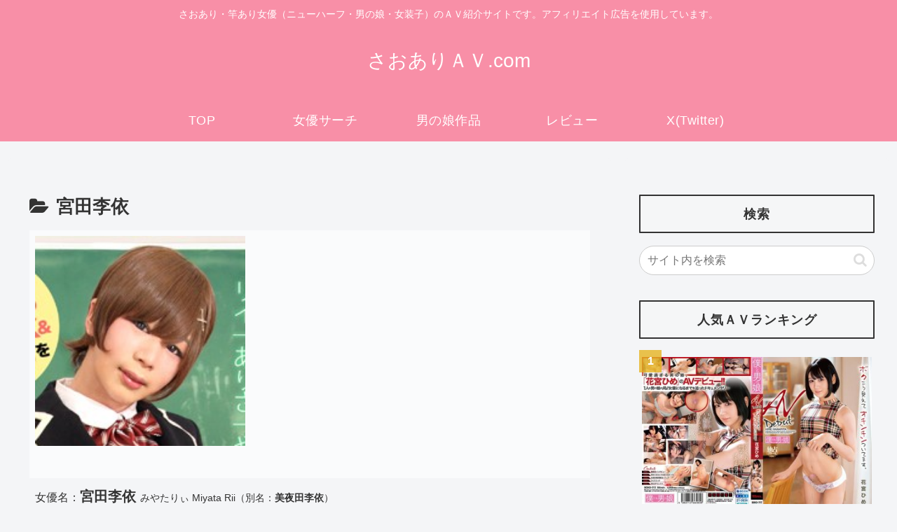

--- FILE ---
content_type: text/html; charset=UTF-8
request_url: https://main.av-somurie.xyz/category/magyou/miyata_rii/
body_size: 47745
content:
<!doctype html>
<html lang="ja">

<head>
<meta charset="utf-8">
<meta name="viewport" content="width=device-width, initial-scale=1.0, viewport-fit=cover">
<meta name="referrer" content="no-referrer-when-downgrade">
<meta name="format-detection" content="telephone=no">


  
    <!-- Global site tag (gtag.js) - Google Analytics -->
    <script async src="https://www.googletagmanager.com/gtag/js?id=G-4Z38128YYF"></script>
    <script>
      window.dataLayer = window.dataLayer || [];
      function gtag(){dataLayer.push(arguments);}
      gtag('js', new Date());

      gtag('config', 'G-4Z38128YYF');
    </script>

  


  
  

  <!-- preconnect dns-prefetch -->
<link rel="preconnect dns-prefetch" href="//www.googletagmanager.com">
<link rel="preconnect dns-prefetch" href="//www.google-analytics.com">
<link rel="preconnect dns-prefetch" href="//ajax.googleapis.com">
<link rel="preconnect dns-prefetch" href="//cdnjs.cloudflare.com">
<link rel="preconnect dns-prefetch" href="//pagead2.googlesyndication.com">
<link rel="preconnect dns-prefetch" href="//googleads.g.doubleclick.net">
<link rel="preconnect dns-prefetch" href="//tpc.googlesyndication.com">
<link rel="preconnect dns-prefetch" href="//ad.doubleclick.net">
<link rel="preconnect dns-prefetch" href="//www.gstatic.com">
<link rel="preconnect dns-prefetch" href="//cse.google.com">
<link rel="preconnect dns-prefetch" href="//fonts.gstatic.com">
<link rel="preconnect dns-prefetch" href="//fonts.googleapis.com">
<link rel="preconnect dns-prefetch" href="//cms.quantserve.com">
<link rel="preconnect dns-prefetch" href="//secure.gravatar.com">
<link rel="preconnect dns-prefetch" href="//cdn.syndication.twimg.com">
<link rel="preconnect dns-prefetch" href="//cdn.jsdelivr.net">
<link rel="preconnect dns-prefetch" href="//images-fe.ssl-images-amazon.com">
<link rel="preconnect dns-prefetch" href="//completion.amazon.com">
<link rel="preconnect dns-prefetch" href="//m.media-amazon.com">
<link rel="preconnect dns-prefetch" href="//i.moshimo.com">
<link rel="preconnect dns-prefetch" href="//aml.valuecommerce.com">
<link rel="preconnect dns-prefetch" href="//dalc.valuecommerce.com">
<link rel="preconnect dns-prefetch" href="//dalb.valuecommerce.com">

<!-- Preload -->
<link rel="preload" as="font" type="font/woff" href="https://main.av-somurie.xyz/wp-content/themes/cocoon-master/webfonts/icomoon/fonts/icomoon.woff?v=2.7.0.2" crossorigin>
<link rel="preload" as="font" type="font/woff2" href="https://main.av-somurie.xyz/wp-content/themes/cocoon-master/webfonts/fontawesome/fonts/fontawesome-webfont.woff2?v=4.7.0" crossorigin>
<title>宮田李依  |  さおあり・竿あり女優（ニューハーフ・男の娘・女装子）のＡＶ紹介サイト</title>
<style>
#wpadminbar #wp-admin-bar-wccp_free_top_button .ab-icon:before {
	content: "\f160";
	color: #02CA02;
	top: 3px;
}
#wpadminbar #wp-admin-bar-wccp_free_top_button .ab-icon {
	transform: rotate(45deg);
}
</style>
<meta name='robots' content='max-image-preview:large' />

<!-- OGP -->
<meta property="og:type" content="website">
<meta property="og:description" content="女優名：宮田李依 みやたりぃ Miyata Rii（別名：美夜田李依）
生年月日： 　 月   　 日　年齢：　歳  　身長：          cm
血液型：　型　スリーサイズ：B()-W-H
竿／玉：あり／あり　出身地：宮崎県
公式サイト：Twitter Blog
所属風俗　：">
<meta property="og:title" content="宮田李依">
<meta property="og:url" content="https://main.av-somurie.xyz/category/magyou/miyata_rii/">
<meta property="og:image" content="https://main.av-somurie.xyz/wp-content/themes/cocoon-master/screenshot.jpg">
<meta property="og:site_name" content="さおありＡＶ.com">
<meta property="og:locale" content="ja_JP">
<meta property="article:published_time" content="2025-03-13T20:44:06+09:00" />
<meta property="article:modified_time" content="2025-03-28T01:12:09+09:00" />
<meta property="article:section" content="まゆ">
<meta property="article:section" content="宮田李依">
<meta property="article:tag" content="おちんコスLABO">
<meta property="article:tag" content="コスプレ">
<meta property="article:tag" content="レズ">
<meta property="article:tag" content="男の娘">
<!-- /OGP -->

<!-- Twitter Card -->
<meta name="twitter:card" content="summary_large_image">
<meta property="twitter:description" content="女優名：宮田李依 みやたりぃ Miyata Rii（別名：美夜田李依）
生年月日： 　 月   　 日　年齢：　歳  　身長：          cm
血液型：　型　スリーサイズ：B()-W-H
竿／玉：あり／あり　出身地：宮崎県
公式サイト：Twitter Blog
所属風俗　：">
<meta property="twitter:title" content="宮田李依">
<meta property="twitter:url" content="https://main.av-somurie.xyz/category/magyou/miyata_rii/">
<meta name="twitter:image" content="https://main.av-somurie.xyz/wp-content/themes/cocoon-master/screenshot.jpg">
<meta name="twitter:domain" content="main.av-somurie.xyz">
<!-- /Twitter Card -->
<link rel='dns-prefetch' href='//ajax.googleapis.com' />
<link rel='dns-prefetch' href='//cdnjs.cloudflare.com' />
<link rel="alternate" type="application/rss+xml" title="さおありＡＶ.com &raquo; フィード" href="https://main.av-somurie.xyz/feed/" />
<link rel="alternate" type="application/rss+xml" title="さおありＡＶ.com &raquo; コメントフィード" href="https://main.av-somurie.xyz/comments/feed/" />
<script id="wpp-js" src="https://main.av-somurie.xyz/wp-content/plugins/wordpress-popular-posts/assets/js/wpp.min.js?ver=7.3.6" data-sampling="0" data-sampling-rate="100" data-api-url="https://main.av-somurie.xyz/wp-json/wordpress-popular-posts" data-post-id="0" data-token="41ca3db930" data-lang="0" data-debug="0"></script>
<link rel="alternate" type="application/rss+xml" title="さおありＡＶ.com &raquo; 宮田李依 カテゴリーのフィード" href="https://main.av-somurie.xyz/category/magyou/miyata_rii/feed/" />
<style>
	.tablepress thead th div { float:left; }
</style><style id='wp-img-auto-sizes-contain-inline-css'>
img:is([sizes=auto i],[sizes^="auto," i]){contain-intrinsic-size:3000px 1500px}
/*# sourceURL=wp-img-auto-sizes-contain-inline-css */
</style>
<style id='wp-block-library-inline-css'>
:root{--wp-block-synced-color:#7a00df;--wp-block-synced-color--rgb:122,0,223;--wp-bound-block-color:var(--wp-block-synced-color);--wp-editor-canvas-background:#ddd;--wp-admin-theme-color:#007cba;--wp-admin-theme-color--rgb:0,124,186;--wp-admin-theme-color-darker-10:#006ba1;--wp-admin-theme-color-darker-10--rgb:0,107,160.5;--wp-admin-theme-color-darker-20:#005a87;--wp-admin-theme-color-darker-20--rgb:0,90,135;--wp-admin-border-width-focus:2px}@media (min-resolution:192dpi){:root{--wp-admin-border-width-focus:1.5px}}.wp-element-button{cursor:pointer}:root .has-very-light-gray-background-color{background-color:#eee}:root .has-very-dark-gray-background-color{background-color:#313131}:root .has-very-light-gray-color{color:#eee}:root .has-very-dark-gray-color{color:#313131}:root .has-vivid-green-cyan-to-vivid-cyan-blue-gradient-background{background:linear-gradient(135deg,#00d084,#0693e3)}:root .has-purple-crush-gradient-background{background:linear-gradient(135deg,#34e2e4,#4721fb 50%,#ab1dfe)}:root .has-hazy-dawn-gradient-background{background:linear-gradient(135deg,#faaca8,#dad0ec)}:root .has-subdued-olive-gradient-background{background:linear-gradient(135deg,#fafae1,#67a671)}:root .has-atomic-cream-gradient-background{background:linear-gradient(135deg,#fdd79a,#004a59)}:root .has-nightshade-gradient-background{background:linear-gradient(135deg,#330968,#31cdcf)}:root .has-midnight-gradient-background{background:linear-gradient(135deg,#020381,#2874fc)}:root{--wp--preset--font-size--normal:16px;--wp--preset--font-size--huge:42px}.has-regular-font-size{font-size:1em}.has-larger-font-size{font-size:2.625em}.has-normal-font-size{font-size:var(--wp--preset--font-size--normal)}.has-huge-font-size{font-size:var(--wp--preset--font-size--huge)}.has-text-align-center{text-align:center}.has-text-align-left{text-align:left}.has-text-align-right{text-align:right}.has-fit-text{white-space:nowrap!important}#end-resizable-editor-section{display:none}.aligncenter{clear:both}.items-justified-left{justify-content:flex-start}.items-justified-center{justify-content:center}.items-justified-right{justify-content:flex-end}.items-justified-space-between{justify-content:space-between}.screen-reader-text{border:0;clip-path:inset(50%);height:1px;margin:-1px;overflow:hidden;padding:0;position:absolute;width:1px;word-wrap:normal!important}.screen-reader-text:focus{background-color:#ddd;clip-path:none;color:#444;display:block;font-size:1em;height:auto;left:5px;line-height:normal;padding:15px 23px 14px;text-decoration:none;top:5px;width:auto;z-index:100000}html :where(.has-border-color){border-style:solid}html :where([style*=border-top-color]){border-top-style:solid}html :where([style*=border-right-color]){border-right-style:solid}html :where([style*=border-bottom-color]){border-bottom-style:solid}html :where([style*=border-left-color]){border-left-style:solid}html :where([style*=border-width]){border-style:solid}html :where([style*=border-top-width]){border-top-style:solid}html :where([style*=border-right-width]){border-right-style:solid}html :where([style*=border-bottom-width]){border-bottom-style:solid}html :where([style*=border-left-width]){border-left-style:solid}html :where(img[class*=wp-image-]){height:auto;max-width:100%}:where(figure){margin:0 0 1em}html :where(.is-position-sticky){--wp-admin--admin-bar--position-offset:var(--wp-admin--admin-bar--height,0px)}@media screen and (max-width:600px){html :where(.is-position-sticky){--wp-admin--admin-bar--position-offset:0px}}

/*# sourceURL=wp-block-library-inline-css */
</style><style id='global-styles-inline-css' type='text/css'>
:root{--wp--preset--aspect-ratio--square: 1;--wp--preset--aspect-ratio--4-3: 4/3;--wp--preset--aspect-ratio--3-4: 3/4;--wp--preset--aspect-ratio--3-2: 3/2;--wp--preset--aspect-ratio--2-3: 2/3;--wp--preset--aspect-ratio--16-9: 16/9;--wp--preset--aspect-ratio--9-16: 9/16;--wp--preset--color--black: #000000;--wp--preset--color--cyan-bluish-gray: #abb8c3;--wp--preset--color--white: #ffffff;--wp--preset--color--pale-pink: #f78da7;--wp--preset--color--vivid-red: #cf2e2e;--wp--preset--color--luminous-vivid-orange: #ff6900;--wp--preset--color--luminous-vivid-amber: #fcb900;--wp--preset--color--light-green-cyan: #7bdcb5;--wp--preset--color--vivid-green-cyan: #00d084;--wp--preset--color--pale-cyan-blue: #8ed1fc;--wp--preset--color--vivid-cyan-blue: #0693e3;--wp--preset--color--vivid-purple: #9b51e0;--wp--preset--color--key-color: #19448e;--wp--preset--color--red: #e60033;--wp--preset--color--pink: #e95295;--wp--preset--color--purple: #884898;--wp--preset--color--deep: #55295b;--wp--preset--color--indigo: #1e50a2;--wp--preset--color--blue: #0095d9;--wp--preset--color--light-blue: #2ca9e1;--wp--preset--color--cyan: #00a3af;--wp--preset--color--teal: #007b43;--wp--preset--color--green: #3eb370;--wp--preset--color--light-green: #8bc34a;--wp--preset--color--lime: #c3d825;--wp--preset--color--yellow: #ffd900;--wp--preset--color--amber: #ffc107;--wp--preset--color--orange: #f39800;--wp--preset--color--deep-orange: #ea5506;--wp--preset--color--brown: #954e2a;--wp--preset--color--light-grey: #dddddd;--wp--preset--color--grey: #949495;--wp--preset--color--dark-grey: #666666;--wp--preset--color--cocoon-black: #333333;--wp--preset--color--cocoon-white: #ffffff;--wp--preset--color--watery-blue: #f3fafe;--wp--preset--color--watery-yellow: #fff7cc;--wp--preset--color--watery-red: #fdf2f2;--wp--preset--color--watery-green: #ebf8f4;--wp--preset--color--ex-a: #ffffff;--wp--preset--color--ex-b: #ffffff;--wp--preset--color--ex-c: #ffffff;--wp--preset--color--ex-d: #ffffff;--wp--preset--color--ex-e: #ffffff;--wp--preset--color--ex-f: #ffffff;--wp--preset--gradient--vivid-cyan-blue-to-vivid-purple: linear-gradient(135deg,rgb(6,147,227) 0%,rgb(155,81,224) 100%);--wp--preset--gradient--light-green-cyan-to-vivid-green-cyan: linear-gradient(135deg,rgb(122,220,180) 0%,rgb(0,208,130) 100%);--wp--preset--gradient--luminous-vivid-amber-to-luminous-vivid-orange: linear-gradient(135deg,rgb(252,185,0) 0%,rgb(255,105,0) 100%);--wp--preset--gradient--luminous-vivid-orange-to-vivid-red: linear-gradient(135deg,rgb(255,105,0) 0%,rgb(207,46,46) 100%);--wp--preset--gradient--very-light-gray-to-cyan-bluish-gray: linear-gradient(135deg,rgb(238,238,238) 0%,rgb(169,184,195) 100%);--wp--preset--gradient--cool-to-warm-spectrum: linear-gradient(135deg,rgb(74,234,220) 0%,rgb(151,120,209) 20%,rgb(207,42,186) 40%,rgb(238,44,130) 60%,rgb(251,105,98) 80%,rgb(254,248,76) 100%);--wp--preset--gradient--blush-light-purple: linear-gradient(135deg,rgb(255,206,236) 0%,rgb(152,150,240) 100%);--wp--preset--gradient--blush-bordeaux: linear-gradient(135deg,rgb(254,205,165) 0%,rgb(254,45,45) 50%,rgb(107,0,62) 100%);--wp--preset--gradient--luminous-dusk: linear-gradient(135deg,rgb(255,203,112) 0%,rgb(199,81,192) 50%,rgb(65,88,208) 100%);--wp--preset--gradient--pale-ocean: linear-gradient(135deg,rgb(255,245,203) 0%,rgb(182,227,212) 50%,rgb(51,167,181) 100%);--wp--preset--gradient--electric-grass: linear-gradient(135deg,rgb(202,248,128) 0%,rgb(113,206,126) 100%);--wp--preset--gradient--midnight: linear-gradient(135deg,rgb(2,3,129) 0%,rgb(40,116,252) 100%);--wp--preset--font-size--small: 13px;--wp--preset--font-size--medium: 20px;--wp--preset--font-size--large: 36px;--wp--preset--font-size--x-large: 42px;--wp--preset--spacing--20: 0.44rem;--wp--preset--spacing--30: 0.67rem;--wp--preset--spacing--40: 1rem;--wp--preset--spacing--50: 1.5rem;--wp--preset--spacing--60: 2.25rem;--wp--preset--spacing--70: 3.38rem;--wp--preset--spacing--80: 5.06rem;--wp--preset--shadow--natural: 6px 6px 9px rgba(0, 0, 0, 0.2);--wp--preset--shadow--deep: 12px 12px 50px rgba(0, 0, 0, 0.4);--wp--preset--shadow--sharp: 6px 6px 0px rgba(0, 0, 0, 0.2);--wp--preset--shadow--outlined: 6px 6px 0px -3px rgb(255, 255, 255), 6px 6px rgb(0, 0, 0);--wp--preset--shadow--crisp: 6px 6px 0px rgb(0, 0, 0);}:root { --wp--style--global--content-size: 840px;--wp--style--global--wide-size: 1200px; }:where(body) { margin: 0; }.wp-site-blocks > .alignleft { float: left; margin-right: 2em; }.wp-site-blocks > .alignright { float: right; margin-left: 2em; }.wp-site-blocks > .aligncenter { justify-content: center; margin-left: auto; margin-right: auto; }:where(.wp-site-blocks) > * { margin-block-start: 24px; margin-block-end: 0; }:where(.wp-site-blocks) > :first-child { margin-block-start: 0; }:where(.wp-site-blocks) > :last-child { margin-block-end: 0; }:root { --wp--style--block-gap: 24px; }:root :where(.is-layout-flow) > :first-child{margin-block-start: 0;}:root :where(.is-layout-flow) > :last-child{margin-block-end: 0;}:root :where(.is-layout-flow) > *{margin-block-start: 24px;margin-block-end: 0;}:root :where(.is-layout-constrained) > :first-child{margin-block-start: 0;}:root :where(.is-layout-constrained) > :last-child{margin-block-end: 0;}:root :where(.is-layout-constrained) > *{margin-block-start: 24px;margin-block-end: 0;}:root :where(.is-layout-flex){gap: 24px;}:root :where(.is-layout-grid){gap: 24px;}.is-layout-flow > .alignleft{float: left;margin-inline-start: 0;margin-inline-end: 2em;}.is-layout-flow > .alignright{float: right;margin-inline-start: 2em;margin-inline-end: 0;}.is-layout-flow > .aligncenter{margin-left: auto !important;margin-right: auto !important;}.is-layout-constrained > .alignleft{float: left;margin-inline-start: 0;margin-inline-end: 2em;}.is-layout-constrained > .alignright{float: right;margin-inline-start: 2em;margin-inline-end: 0;}.is-layout-constrained > .aligncenter{margin-left: auto !important;margin-right: auto !important;}.is-layout-constrained > :where(:not(.alignleft):not(.alignright):not(.alignfull)){max-width: var(--wp--style--global--content-size);margin-left: auto !important;margin-right: auto !important;}.is-layout-constrained > .alignwide{max-width: var(--wp--style--global--wide-size);}body .is-layout-flex{display: flex;}.is-layout-flex{flex-wrap: wrap;align-items: center;}.is-layout-flex > :is(*, div){margin: 0;}body .is-layout-grid{display: grid;}.is-layout-grid > :is(*, div){margin: 0;}body{padding-top: 0px;padding-right: 0px;padding-bottom: 0px;padding-left: 0px;}a:where(:not(.wp-element-button)){text-decoration: underline;}:root :where(.wp-element-button, .wp-block-button__link){background-color: #32373c;border-width: 0;color: #fff;font-family: inherit;font-size: inherit;font-style: inherit;font-weight: inherit;letter-spacing: inherit;line-height: inherit;padding-top: calc(0.667em + 2px);padding-right: calc(1.333em + 2px);padding-bottom: calc(0.667em + 2px);padding-left: calc(1.333em + 2px);text-decoration: none;text-transform: inherit;}.has-black-color{color: var(--wp--preset--color--black) !important;}.has-cyan-bluish-gray-color{color: var(--wp--preset--color--cyan-bluish-gray) !important;}.has-white-color{color: var(--wp--preset--color--white) !important;}.has-pale-pink-color{color: var(--wp--preset--color--pale-pink) !important;}.has-vivid-red-color{color: var(--wp--preset--color--vivid-red) !important;}.has-luminous-vivid-orange-color{color: var(--wp--preset--color--luminous-vivid-orange) !important;}.has-luminous-vivid-amber-color{color: var(--wp--preset--color--luminous-vivid-amber) !important;}.has-light-green-cyan-color{color: var(--wp--preset--color--light-green-cyan) !important;}.has-vivid-green-cyan-color{color: var(--wp--preset--color--vivid-green-cyan) !important;}.has-pale-cyan-blue-color{color: var(--wp--preset--color--pale-cyan-blue) !important;}.has-vivid-cyan-blue-color{color: var(--wp--preset--color--vivid-cyan-blue) !important;}.has-vivid-purple-color{color: var(--wp--preset--color--vivid-purple) !important;}.has-key-color-color{color: var(--wp--preset--color--key-color) !important;}.has-red-color{color: var(--wp--preset--color--red) !important;}.has-pink-color{color: var(--wp--preset--color--pink) !important;}.has-purple-color{color: var(--wp--preset--color--purple) !important;}.has-deep-color{color: var(--wp--preset--color--deep) !important;}.has-indigo-color{color: var(--wp--preset--color--indigo) !important;}.has-blue-color{color: var(--wp--preset--color--blue) !important;}.has-light-blue-color{color: var(--wp--preset--color--light-blue) !important;}.has-cyan-color{color: var(--wp--preset--color--cyan) !important;}.has-teal-color{color: var(--wp--preset--color--teal) !important;}.has-green-color{color: var(--wp--preset--color--green) !important;}.has-light-green-color{color: var(--wp--preset--color--light-green) !important;}.has-lime-color{color: var(--wp--preset--color--lime) !important;}.has-yellow-color{color: var(--wp--preset--color--yellow) !important;}.has-amber-color{color: var(--wp--preset--color--amber) !important;}.has-orange-color{color: var(--wp--preset--color--orange) !important;}.has-deep-orange-color{color: var(--wp--preset--color--deep-orange) !important;}.has-brown-color{color: var(--wp--preset--color--brown) !important;}.has-light-grey-color{color: var(--wp--preset--color--light-grey) !important;}.has-grey-color{color: var(--wp--preset--color--grey) !important;}.has-dark-grey-color{color: var(--wp--preset--color--dark-grey) !important;}.has-cocoon-black-color{color: var(--wp--preset--color--cocoon-black) !important;}.has-cocoon-white-color{color: var(--wp--preset--color--cocoon-white) !important;}.has-watery-blue-color{color: var(--wp--preset--color--watery-blue) !important;}.has-watery-yellow-color{color: var(--wp--preset--color--watery-yellow) !important;}.has-watery-red-color{color: var(--wp--preset--color--watery-red) !important;}.has-watery-green-color{color: var(--wp--preset--color--watery-green) !important;}.has-ex-a-color{color: var(--wp--preset--color--ex-a) !important;}.has-ex-b-color{color: var(--wp--preset--color--ex-b) !important;}.has-ex-c-color{color: var(--wp--preset--color--ex-c) !important;}.has-ex-d-color{color: var(--wp--preset--color--ex-d) !important;}.has-ex-e-color{color: var(--wp--preset--color--ex-e) !important;}.has-ex-f-color{color: var(--wp--preset--color--ex-f) !important;}.has-black-background-color{background-color: var(--wp--preset--color--black) !important;}.has-cyan-bluish-gray-background-color{background-color: var(--wp--preset--color--cyan-bluish-gray) !important;}.has-white-background-color{background-color: var(--wp--preset--color--white) !important;}.has-pale-pink-background-color{background-color: var(--wp--preset--color--pale-pink) !important;}.has-vivid-red-background-color{background-color: var(--wp--preset--color--vivid-red) !important;}.has-luminous-vivid-orange-background-color{background-color: var(--wp--preset--color--luminous-vivid-orange) !important;}.has-luminous-vivid-amber-background-color{background-color: var(--wp--preset--color--luminous-vivid-amber) !important;}.has-light-green-cyan-background-color{background-color: var(--wp--preset--color--light-green-cyan) !important;}.has-vivid-green-cyan-background-color{background-color: var(--wp--preset--color--vivid-green-cyan) !important;}.has-pale-cyan-blue-background-color{background-color: var(--wp--preset--color--pale-cyan-blue) !important;}.has-vivid-cyan-blue-background-color{background-color: var(--wp--preset--color--vivid-cyan-blue) !important;}.has-vivid-purple-background-color{background-color: var(--wp--preset--color--vivid-purple) !important;}.has-key-color-background-color{background-color: var(--wp--preset--color--key-color) !important;}.has-red-background-color{background-color: var(--wp--preset--color--red) !important;}.has-pink-background-color{background-color: var(--wp--preset--color--pink) !important;}.has-purple-background-color{background-color: var(--wp--preset--color--purple) !important;}.has-deep-background-color{background-color: var(--wp--preset--color--deep) !important;}.has-indigo-background-color{background-color: var(--wp--preset--color--indigo) !important;}.has-blue-background-color{background-color: var(--wp--preset--color--blue) !important;}.has-light-blue-background-color{background-color: var(--wp--preset--color--light-blue) !important;}.has-cyan-background-color{background-color: var(--wp--preset--color--cyan) !important;}.has-teal-background-color{background-color: var(--wp--preset--color--teal) !important;}.has-green-background-color{background-color: var(--wp--preset--color--green) !important;}.has-light-green-background-color{background-color: var(--wp--preset--color--light-green) !important;}.has-lime-background-color{background-color: var(--wp--preset--color--lime) !important;}.has-yellow-background-color{background-color: var(--wp--preset--color--yellow) !important;}.has-amber-background-color{background-color: var(--wp--preset--color--amber) !important;}.has-orange-background-color{background-color: var(--wp--preset--color--orange) !important;}.has-deep-orange-background-color{background-color: var(--wp--preset--color--deep-orange) !important;}.has-brown-background-color{background-color: var(--wp--preset--color--brown) !important;}.has-light-grey-background-color{background-color: var(--wp--preset--color--light-grey) !important;}.has-grey-background-color{background-color: var(--wp--preset--color--grey) !important;}.has-dark-grey-background-color{background-color: var(--wp--preset--color--dark-grey) !important;}.has-cocoon-black-background-color{background-color: var(--wp--preset--color--cocoon-black) !important;}.has-cocoon-white-background-color{background-color: var(--wp--preset--color--cocoon-white) !important;}.has-watery-blue-background-color{background-color: var(--wp--preset--color--watery-blue) !important;}.has-watery-yellow-background-color{background-color: var(--wp--preset--color--watery-yellow) !important;}.has-watery-red-background-color{background-color: var(--wp--preset--color--watery-red) !important;}.has-watery-green-background-color{background-color: var(--wp--preset--color--watery-green) !important;}.has-ex-a-background-color{background-color: var(--wp--preset--color--ex-a) !important;}.has-ex-b-background-color{background-color: var(--wp--preset--color--ex-b) !important;}.has-ex-c-background-color{background-color: var(--wp--preset--color--ex-c) !important;}.has-ex-d-background-color{background-color: var(--wp--preset--color--ex-d) !important;}.has-ex-e-background-color{background-color: var(--wp--preset--color--ex-e) !important;}.has-ex-f-background-color{background-color: var(--wp--preset--color--ex-f) !important;}.has-black-border-color{border-color: var(--wp--preset--color--black) !important;}.has-cyan-bluish-gray-border-color{border-color: var(--wp--preset--color--cyan-bluish-gray) !important;}.has-white-border-color{border-color: var(--wp--preset--color--white) !important;}.has-pale-pink-border-color{border-color: var(--wp--preset--color--pale-pink) !important;}.has-vivid-red-border-color{border-color: var(--wp--preset--color--vivid-red) !important;}.has-luminous-vivid-orange-border-color{border-color: var(--wp--preset--color--luminous-vivid-orange) !important;}.has-luminous-vivid-amber-border-color{border-color: var(--wp--preset--color--luminous-vivid-amber) !important;}.has-light-green-cyan-border-color{border-color: var(--wp--preset--color--light-green-cyan) !important;}.has-vivid-green-cyan-border-color{border-color: var(--wp--preset--color--vivid-green-cyan) !important;}.has-pale-cyan-blue-border-color{border-color: var(--wp--preset--color--pale-cyan-blue) !important;}.has-vivid-cyan-blue-border-color{border-color: var(--wp--preset--color--vivid-cyan-blue) !important;}.has-vivid-purple-border-color{border-color: var(--wp--preset--color--vivid-purple) !important;}.has-key-color-border-color{border-color: var(--wp--preset--color--key-color) !important;}.has-red-border-color{border-color: var(--wp--preset--color--red) !important;}.has-pink-border-color{border-color: var(--wp--preset--color--pink) !important;}.has-purple-border-color{border-color: var(--wp--preset--color--purple) !important;}.has-deep-border-color{border-color: var(--wp--preset--color--deep) !important;}.has-indigo-border-color{border-color: var(--wp--preset--color--indigo) !important;}.has-blue-border-color{border-color: var(--wp--preset--color--blue) !important;}.has-light-blue-border-color{border-color: var(--wp--preset--color--light-blue) !important;}.has-cyan-border-color{border-color: var(--wp--preset--color--cyan) !important;}.has-teal-border-color{border-color: var(--wp--preset--color--teal) !important;}.has-green-border-color{border-color: var(--wp--preset--color--green) !important;}.has-light-green-border-color{border-color: var(--wp--preset--color--light-green) !important;}.has-lime-border-color{border-color: var(--wp--preset--color--lime) !important;}.has-yellow-border-color{border-color: var(--wp--preset--color--yellow) !important;}.has-amber-border-color{border-color: var(--wp--preset--color--amber) !important;}.has-orange-border-color{border-color: var(--wp--preset--color--orange) !important;}.has-deep-orange-border-color{border-color: var(--wp--preset--color--deep-orange) !important;}.has-brown-border-color{border-color: var(--wp--preset--color--brown) !important;}.has-light-grey-border-color{border-color: var(--wp--preset--color--light-grey) !important;}.has-grey-border-color{border-color: var(--wp--preset--color--grey) !important;}.has-dark-grey-border-color{border-color: var(--wp--preset--color--dark-grey) !important;}.has-cocoon-black-border-color{border-color: var(--wp--preset--color--cocoon-black) !important;}.has-cocoon-white-border-color{border-color: var(--wp--preset--color--cocoon-white) !important;}.has-watery-blue-border-color{border-color: var(--wp--preset--color--watery-blue) !important;}.has-watery-yellow-border-color{border-color: var(--wp--preset--color--watery-yellow) !important;}.has-watery-red-border-color{border-color: var(--wp--preset--color--watery-red) !important;}.has-watery-green-border-color{border-color: var(--wp--preset--color--watery-green) !important;}.has-ex-a-border-color{border-color: var(--wp--preset--color--ex-a) !important;}.has-ex-b-border-color{border-color: var(--wp--preset--color--ex-b) !important;}.has-ex-c-border-color{border-color: var(--wp--preset--color--ex-c) !important;}.has-ex-d-border-color{border-color: var(--wp--preset--color--ex-d) !important;}.has-ex-e-border-color{border-color: var(--wp--preset--color--ex-e) !important;}.has-ex-f-border-color{border-color: var(--wp--preset--color--ex-f) !important;}.has-vivid-cyan-blue-to-vivid-purple-gradient-background{background: var(--wp--preset--gradient--vivid-cyan-blue-to-vivid-purple) !important;}.has-light-green-cyan-to-vivid-green-cyan-gradient-background{background: var(--wp--preset--gradient--light-green-cyan-to-vivid-green-cyan) !important;}.has-luminous-vivid-amber-to-luminous-vivid-orange-gradient-background{background: var(--wp--preset--gradient--luminous-vivid-amber-to-luminous-vivid-orange) !important;}.has-luminous-vivid-orange-to-vivid-red-gradient-background{background: var(--wp--preset--gradient--luminous-vivid-orange-to-vivid-red) !important;}.has-very-light-gray-to-cyan-bluish-gray-gradient-background{background: var(--wp--preset--gradient--very-light-gray-to-cyan-bluish-gray) !important;}.has-cool-to-warm-spectrum-gradient-background{background: var(--wp--preset--gradient--cool-to-warm-spectrum) !important;}.has-blush-light-purple-gradient-background{background: var(--wp--preset--gradient--blush-light-purple) !important;}.has-blush-bordeaux-gradient-background{background: var(--wp--preset--gradient--blush-bordeaux) !important;}.has-luminous-dusk-gradient-background{background: var(--wp--preset--gradient--luminous-dusk) !important;}.has-pale-ocean-gradient-background{background: var(--wp--preset--gradient--pale-ocean) !important;}.has-electric-grass-gradient-background{background: var(--wp--preset--gradient--electric-grass) !important;}.has-midnight-gradient-background{background: var(--wp--preset--gradient--midnight) !important;}.has-small-font-size{font-size: var(--wp--preset--font-size--small) !important;}.has-medium-font-size{font-size: var(--wp--preset--font-size--medium) !important;}.has-large-font-size{font-size: var(--wp--preset--font-size--large) !important;}.has-x-large-font-size{font-size: var(--wp--preset--font-size--x-large) !important;}
/*# sourceURL=global-styles-inline-css */
</style>

<link rel='stylesheet' id='contact-form-7-css' href='https://main.av-somurie.xyz/wp-content/plugins/contact-form-7/includes/css/styles.css?ver=6.1.4&#038;fver=20251130041934' media='all' />
<link rel='stylesheet' id='wordpress-popular-posts-css-css' href='https://main.av-somurie.xyz/wp-content/plugins/wordpress-popular-posts/assets/css/wpp.css?ver=7.3.6&#038;fver=20251024042249' media='all' />
<link rel='stylesheet' id='cocoon-style-css' href='https://main.av-somurie.xyz/wp-content/themes/cocoon-master/style.css?ver=f714d7084b572a1737027fcbd1b07611&#038;fver=20241008052705' media='all' />
<link rel='stylesheet' id='cocoon-keyframes-css' href='https://main.av-somurie.xyz/wp-content/themes/cocoon-master/keyframes.css?ver=f714d7084b572a1737027fcbd1b07611&#038;fver=20241008052704' media='all' />
<link rel='stylesheet' id='font-awesome-style-css' href='https://main.av-somurie.xyz/wp-content/themes/cocoon-master/webfonts/fontawesome/css/font-awesome.min.css?ver=f714d7084b572a1737027fcbd1b07611&#038;fver=20241008052705' media='all' />
<link rel='stylesheet' id='icomoon-style-css' href='https://main.av-somurie.xyz/wp-content/themes/cocoon-master/webfonts/icomoon/style.css?v=2.7.0.2&#038;ver=6.9&#038;fver=20241008052705' media='all' />
<link rel='stylesheet' id='cocoon-skin-style-css' href='https://main.av-somurie.xyz/wp-content/themes/cocoon-master/skins/simple-pink/style.css?ver=f714d7084b572a1737027fcbd1b07611&#038;fver=20241008052704' media='all' />
<style id='cocoon-skin-style-inline-css'>
.go-to-top .go-to-top-button{background-color:#ffbaba}.main{width:860px}.sidebar{width:376px}.wrap{width:1256px}@media screen and (max-width:1255px){.wrap{width:auto}.main,.sidebar,.sidebar-left .main,.sidebar-left .sidebar{margin:0 .5%}.main{width:67.4%}.sidebar{padding:1.5%;width:30%}.entry-card-thumb{width:38%}.entry-card-content{margin-left:40%}}.toc-checkbox{display:none}.toc-content{visibility:hidden;height:0;opacity:.2;transition:all 0.5s ease-out}.toc-checkbox:checked~.toc-content{visibility:visible;padding-top:.6em;height:100%;opacity:1}.toc-title::after{content:'[開く]';margin-left:.5em;cursor:pointer;font-size:.8em}.toc-title:hover::after{text-decoration:underline}.toc-checkbox:checked+.toc-title::after{content:'[閉じる]'}#respond{inset:0;position:absolute;visibility:hidden}.entry-content>*,.demo .entry-content p{line-height:1.8}.entry-content>*,.mce-content-body>*,.article p,.demo .entry-content p,.article dl,.article ul,.article ol,.article blockquote,.article pre,.article table,.article .toc,.body .article,.body .column-wrap,.body .new-entry-cards,.body .popular-entry-cards,.body .navi-entry-cards,.body .box-menus,.body .ranking-item,.body .rss-entry-cards,.body .widget,.body .author-box,.body .blogcard-wrap,.body .login-user-only,.body .information-box,.body .question-box,.body .alert-box,.body .information,.body .question,.body .alert,.body .memo-box,.body .comment-box,.body .common-icon-box,.body .blank-box,.body .button-block,.body .micro-bottom,.body .caption-box,.body .tab-caption-box,.body .label-box,.body .toggle-wrap,.body .wp-block-image,.body .booklink-box,.body .kaerebalink-box,.body .tomarebalink-box,.body .product-item-box,.body .speech-wrap,.body .wp-block-categories,.body .wp-block-archives,.body .wp-block-archives-dropdown,.body .wp-block-calendar,.body .ad-area,.body .wp-block-gallery,.body .wp-block-audio,.body .wp-block-cover,.body .wp-block-file,.body .wp-block-media-text,.body .wp-block-video,.body .wp-block-buttons,.body .wp-block-columns,.body .wp-block-separator,.body .components-placeholder,.body .wp-block-search,.body .wp-block-social-links,.body .timeline-box,.body .blogcard-type,.body .btn-wrap,.body .btn-wrap a,.body .block-box,.body .wp-block-embed,.body .wp-block-group,.body .wp-block-table,.body .scrollable-table,.body .wp-block-separator,.body .wp-block,.body .video-container,.comment-area,.related-entries,.pager-post-navi,.comment-respond{margin-bottom:1.8em}.is-root-container>*{margin-bottom:1.8em!important}.article h2,.article h3,.article h4,.article h5,.article h6{margin-bottom:1.62em}@media screen and (max-width:480px){.body,.menu-content{font-size:16px}}@media screen and (max-width:781px){.wp-block-column{margin-bottom:1.8em}}@media screen and (max-width:834px){.container .column-wrap{gap:1.8em}}.article .micro-top{margin-bottom:.36em}.article .micro-bottom{margin-top:-1.62em}.article .micro-balloon{margin-bottom:.9em}.article .micro-bottom.micro-balloon{margin-top:-1.26em}.blank-box.bb-key-color{border-color:#19448e}.iic-key-color li::before{color:#19448e}.blank-box.bb-tab.bb-key-color::before{background-color:#19448e}.tb-key-color .toggle-button{border:1px solid #19448e;background:#19448e;color:#fff}.tb-key-color .toggle-button::before{color:#ccc}.tb-key-color .toggle-checkbox:checked~.toggle-content{border-color:#19448e}.cb-key-color.caption-box{border-color:#19448e}.cb-key-color .caption-box-label{background-color:#19448e;color:#fff}.tcb-key-color .tab-caption-box-label{background-color:#19448e;color:#fff}.tcb-key-color .tab-caption-box-content{border-color:#19448e}.lb-key-color .label-box-content{border-color:#19448e}.mc-key-color{background-color:#19448e;color:#fff;border:none}.mc-key-color.micro-bottom::after{border-bottom-color:#19448e;border-top-color:transparent}.mc-key-color::before{border-top-color:transparent;border-bottom-color:transparent}.mc-key-color::after{border-top-color:#19448e}.btn-key-color,.btn-wrap.btn-wrap-key-color>a{background-color:#19448e}.has-text-color.has-key-color-color{color:#19448e}.has-background.has-key-color-background-color{background-color:#19448e}.body.article,body#tinymce.wp-editor{background-color:#fff}.body.article,.editor-post-title__block .editor-post-title__input,body#tinymce.wp-editor{color:#333}html .body .has-key-color-background-color{background-color:#19448e}html .body .has-key-color-color{color:#19448e}html .body .has-key-color-border-color{border-color:#19448e}html .body .btn-wrap.has-key-color-background-color>a{background-color:#19448e}html .body .btn-wrap.has-key-color-color>a{color:#19448e}html .body .btn-wrap.has-key-color-border-color>a{border-color:#19448e}html .body .bb-tab.has-key-color-border-color .bb-label{background-color:#19448e}html .body .toggle-wrap.has-key-color-border-color:not(.not-nested-style) .toggle-button{background-color:#19448e}html .body .toggle-wrap.has-key-color-border-color:not(.not-nested-style) .toggle-button,html .body .toggle-wrap.has-key-color-border-color:not(.not-nested-style) .toggle-content{border-color:#19448e}html .body .toggle-wrap.has-key-color-background-color:not(.not-nested-style) .toggle-content{background-color:#19448e}html .body .toggle-wrap.has-key-color-color:not(.not-nested-style) .toggle-content{color:#19448e}html .body .iconlist-box.has-key-color-icon-color li::before{color:#19448e}.micro-text.has-key-color-color{color:#19448e}html .body .micro-balloon.has-key-color-color{color:#19448e}html .body .micro-balloon.has-key-color-background-color{background-color:#19448e;border-color:transparent}html .body .micro-balloon.has-key-color-background-color.micro-bottom::after{border-bottom-color:#19448e;border-top-color:transparent}html .body .micro-balloon.has-key-color-background-color::before{border-top-color:transparent;border-bottom-color:transparent}html .body .micro-balloon.has-key-color-background-color::after{border-top-color:#19448e}html .body .micro-balloon.has-border-color.has-key-color-border-color{border-color:#19448e}html .body .micro-balloon.micro-top.has-key-color-border-color::before{border-top-color:#19448e}html .body .micro-balloon.micro-bottom.has-key-color-border-color::before{border-bottom-color:#19448e}html .body .caption-box.has-key-color-border-color:not(.not-nested-style) .box-label{background-color:#19448e}html .body .tab-caption-box.has-key-color-border-color:not(.not-nested-style) .box-label{background-color:#19448e}html .body .tab-caption-box.has-key-color-border-color:not(.not-nested-style) .box-content{border-color:#19448e}html .body .tab-caption-box.has-key-color-background-color:not(.not-nested-style) .box-content{background-color:#19448e}html .body .tab-caption-box.has-key-color-color:not(.not-nested-style) .box-content{color:#19448e}html .body .label-box.has-key-color-border-color:not(.not-nested-style) .box-content{border-color:#19448e}html .body .label-box.has-key-color-background-color:not(.not-nested-style) .box-content{background-color:#19448e}html .body .label-box.has-key-color-color:not(.not-nested-style) .box-content{color:#19448e}html .body .speech-wrap:not(.not-nested-style) .speech-balloon.has-key-color-background-color{background-color:#19448e}html .body .speech-wrap:not(.not-nested-style) .speech-balloon.has-text-color.has-key-color-color{color:#19448e}html .body .speech-wrap:not(.not-nested-style) .speech-balloon.has-key-color-border-color{border-color:#19448e}html .body .speech-wrap.sbp-l:not(.not-nested-style) .speech-balloon.has-key-color-border-color::before{border-right-color:#19448e}html .body .speech-wrap.sbp-r:not(.not-nested-style) .speech-balloon.has-key-color-border-color::before{border-left-color:#19448e}html .body .speech-wrap.sbp-l:not(.not-nested-style) .speech-balloon.has-key-color-background-color::after{border-right-color:#19448e}html .body .speech-wrap.sbp-r:not(.not-nested-style) .speech-balloon.has-key-color-background-color::after{border-left-color:#19448e}html .body .speech-wrap.sbs-line.sbp-r:not(.not-nested-style) .speech-balloon.has-key-color-background-color{background-color:#19448e}html .body .speech-wrap.sbs-line.sbp-r:not(.not-nested-style) .speech-balloon.has-key-color-border-color{border-color:#19448e}html .body .speech-wrap.sbs-think:not(.not-nested-style) .speech-balloon.has-key-color-border-color::before,html .body .speech-wrap.sbs-think:not(.not-nested-style) .speech-balloon.has-key-color-border-color::after{border-color:#19448e}html .body .speech-wrap.sbs-think:not(.not-nested-style) .speech-balloon.has-key-color-background-color::before,html .body .speech-wrap.sbs-think:not(.not-nested-style) .speech-balloon.has-key-color-background-color::after{background-color:#19448e}html .body .speech-wrap.sbs-think:not(.not-nested-style) .speech-balloon.has-key-color-border-color::before{border-color:#19448e}html .body .timeline-box.has-key-color-point-color:not(.not-nested-style) .timeline-item::before{background-color:#19448e}.has-key-color-border-color.is-style-accordion:not(.not-nested-style) .faq-question{background-color:#19448e}html .body .has-key-color-question-color:not(.not-nested-style) .faq-question-label{color:#19448e}html .body .has-key-color-question-color.has-border-color:not(.not-nested-style) .faq-question-label{color:#19448e}html .body .has-key-color-answer-color:not(.not-nested-style) .faq-answer-label{color:#19448e}html .body .is-style-square.has-key-color-question-color:not(.not-nested-style) .faq-question-label{color:#fff;background-color:#19448e}html .body .is-style-square.has-key-color-answer-color:not(.not-nested-style) .faq-answer-label{color:#fff;background-color:#19448e}html .body .has-red-background-color{background-color:#e60033}html .body .has-red-color{color:#e60033}html .body .has-red-border-color{border-color:#e60033}html .body .btn-wrap.has-red-background-color>a{background-color:#e60033}html .body .btn-wrap.has-red-color>a{color:#e60033}html .body .btn-wrap.has-red-border-color>a{border-color:#e60033}html .body .bb-tab.has-red-border-color .bb-label{background-color:#e60033}html .body .toggle-wrap.has-red-border-color:not(.not-nested-style) .toggle-button{background-color:#e60033}html .body .toggle-wrap.has-red-border-color:not(.not-nested-style) .toggle-button,html .body .toggle-wrap.has-red-border-color:not(.not-nested-style) .toggle-content{border-color:#e60033}html .body .toggle-wrap.has-red-background-color:not(.not-nested-style) .toggle-content{background-color:#e60033}html .body .toggle-wrap.has-red-color:not(.not-nested-style) .toggle-content{color:#e60033}html .body .iconlist-box.has-red-icon-color li::before{color:#e60033}.micro-text.has-red-color{color:#e60033}html .body .micro-balloon.has-red-color{color:#e60033}html .body .micro-balloon.has-red-background-color{background-color:#e60033;border-color:transparent}html .body .micro-balloon.has-red-background-color.micro-bottom::after{border-bottom-color:#e60033;border-top-color:transparent}html .body .micro-balloon.has-red-background-color::before{border-top-color:transparent;border-bottom-color:transparent}html .body .micro-balloon.has-red-background-color::after{border-top-color:#e60033}html .body .micro-balloon.has-border-color.has-red-border-color{border-color:#e60033}html .body .micro-balloon.micro-top.has-red-border-color::before{border-top-color:#e60033}html .body .micro-balloon.micro-bottom.has-red-border-color::before{border-bottom-color:#e60033}html .body .caption-box.has-red-border-color:not(.not-nested-style) .box-label{background-color:#e60033}html .body .tab-caption-box.has-red-border-color:not(.not-nested-style) .box-label{background-color:#e60033}html .body .tab-caption-box.has-red-border-color:not(.not-nested-style) .box-content{border-color:#e60033}html .body .tab-caption-box.has-red-background-color:not(.not-nested-style) .box-content{background-color:#e60033}html .body .tab-caption-box.has-red-color:not(.not-nested-style) .box-content{color:#e60033}html .body .label-box.has-red-border-color:not(.not-nested-style) .box-content{border-color:#e60033}html .body .label-box.has-red-background-color:not(.not-nested-style) .box-content{background-color:#e60033}html .body .label-box.has-red-color:not(.not-nested-style) .box-content{color:#e60033}html .body .speech-wrap:not(.not-nested-style) .speech-balloon.has-red-background-color{background-color:#e60033}html .body .speech-wrap:not(.not-nested-style) .speech-balloon.has-text-color.has-red-color{color:#e60033}html .body .speech-wrap:not(.not-nested-style) .speech-balloon.has-red-border-color{border-color:#e60033}html .body .speech-wrap.sbp-l:not(.not-nested-style) .speech-balloon.has-red-border-color::before{border-right-color:#e60033}html .body .speech-wrap.sbp-r:not(.not-nested-style) .speech-balloon.has-red-border-color::before{border-left-color:#e60033}html .body .speech-wrap.sbp-l:not(.not-nested-style) .speech-balloon.has-red-background-color::after{border-right-color:#e60033}html .body .speech-wrap.sbp-r:not(.not-nested-style) .speech-balloon.has-red-background-color::after{border-left-color:#e60033}html .body .speech-wrap.sbs-line.sbp-r:not(.not-nested-style) .speech-balloon.has-red-background-color{background-color:#e60033}html .body .speech-wrap.sbs-line.sbp-r:not(.not-nested-style) .speech-balloon.has-red-border-color{border-color:#e60033}html .body .speech-wrap.sbs-think:not(.not-nested-style) .speech-balloon.has-red-border-color::before,html .body .speech-wrap.sbs-think:not(.not-nested-style) .speech-balloon.has-red-border-color::after{border-color:#e60033}html .body .speech-wrap.sbs-think:not(.not-nested-style) .speech-balloon.has-red-background-color::before,html .body .speech-wrap.sbs-think:not(.not-nested-style) .speech-balloon.has-red-background-color::after{background-color:#e60033}html .body .speech-wrap.sbs-think:not(.not-nested-style) .speech-balloon.has-red-border-color::before{border-color:#e60033}html .body .timeline-box.has-red-point-color:not(.not-nested-style) .timeline-item::before{background-color:#e60033}.has-red-border-color.is-style-accordion:not(.not-nested-style) .faq-question{background-color:#e60033}html .body .has-red-question-color:not(.not-nested-style) .faq-question-label{color:#e60033}html .body .has-red-question-color.has-border-color:not(.not-nested-style) .faq-question-label{color:#e60033}html .body .has-red-answer-color:not(.not-nested-style) .faq-answer-label{color:#e60033}html .body .is-style-square.has-red-question-color:not(.not-nested-style) .faq-question-label{color:#fff;background-color:#e60033}html .body .is-style-square.has-red-answer-color:not(.not-nested-style) .faq-answer-label{color:#fff;background-color:#e60033}html .body .has-pink-background-color{background-color:#e95295}html .body .has-pink-color{color:#e95295}html .body .has-pink-border-color{border-color:#e95295}html .body .btn-wrap.has-pink-background-color>a{background-color:#e95295}html .body .btn-wrap.has-pink-color>a{color:#e95295}html .body .btn-wrap.has-pink-border-color>a{border-color:#e95295}html .body .bb-tab.has-pink-border-color .bb-label{background-color:#e95295}html .body .toggle-wrap.has-pink-border-color:not(.not-nested-style) .toggle-button{background-color:#e95295}html .body .toggle-wrap.has-pink-border-color:not(.not-nested-style) .toggle-button,html .body .toggle-wrap.has-pink-border-color:not(.not-nested-style) .toggle-content{border-color:#e95295}html .body .toggle-wrap.has-pink-background-color:not(.not-nested-style) .toggle-content{background-color:#e95295}html .body .toggle-wrap.has-pink-color:not(.not-nested-style) .toggle-content{color:#e95295}html .body .iconlist-box.has-pink-icon-color li::before{color:#e95295}.micro-text.has-pink-color{color:#e95295}html .body .micro-balloon.has-pink-color{color:#e95295}html .body .micro-balloon.has-pink-background-color{background-color:#e95295;border-color:transparent}html .body .micro-balloon.has-pink-background-color.micro-bottom::after{border-bottom-color:#e95295;border-top-color:transparent}html .body .micro-balloon.has-pink-background-color::before{border-top-color:transparent;border-bottom-color:transparent}html .body .micro-balloon.has-pink-background-color::after{border-top-color:#e95295}html .body .micro-balloon.has-border-color.has-pink-border-color{border-color:#e95295}html .body .micro-balloon.micro-top.has-pink-border-color::before{border-top-color:#e95295}html .body .micro-balloon.micro-bottom.has-pink-border-color::before{border-bottom-color:#e95295}html .body .caption-box.has-pink-border-color:not(.not-nested-style) .box-label{background-color:#e95295}html .body .tab-caption-box.has-pink-border-color:not(.not-nested-style) .box-label{background-color:#e95295}html .body .tab-caption-box.has-pink-border-color:not(.not-nested-style) .box-content{border-color:#e95295}html .body .tab-caption-box.has-pink-background-color:not(.not-nested-style) .box-content{background-color:#e95295}html .body .tab-caption-box.has-pink-color:not(.not-nested-style) .box-content{color:#e95295}html .body .label-box.has-pink-border-color:not(.not-nested-style) .box-content{border-color:#e95295}html .body .label-box.has-pink-background-color:not(.not-nested-style) .box-content{background-color:#e95295}html .body .label-box.has-pink-color:not(.not-nested-style) .box-content{color:#e95295}html .body .speech-wrap:not(.not-nested-style) .speech-balloon.has-pink-background-color{background-color:#e95295}html .body .speech-wrap:not(.not-nested-style) .speech-balloon.has-text-color.has-pink-color{color:#e95295}html .body .speech-wrap:not(.not-nested-style) .speech-balloon.has-pink-border-color{border-color:#e95295}html .body .speech-wrap.sbp-l:not(.not-nested-style) .speech-balloon.has-pink-border-color::before{border-right-color:#e95295}html .body .speech-wrap.sbp-r:not(.not-nested-style) .speech-balloon.has-pink-border-color::before{border-left-color:#e95295}html .body .speech-wrap.sbp-l:not(.not-nested-style) .speech-balloon.has-pink-background-color::after{border-right-color:#e95295}html .body .speech-wrap.sbp-r:not(.not-nested-style) .speech-balloon.has-pink-background-color::after{border-left-color:#e95295}html .body .speech-wrap.sbs-line.sbp-r:not(.not-nested-style) .speech-balloon.has-pink-background-color{background-color:#e95295}html .body .speech-wrap.sbs-line.sbp-r:not(.not-nested-style) .speech-balloon.has-pink-border-color{border-color:#e95295}html .body .speech-wrap.sbs-think:not(.not-nested-style) .speech-balloon.has-pink-border-color::before,html .body .speech-wrap.sbs-think:not(.not-nested-style) .speech-balloon.has-pink-border-color::after{border-color:#e95295}html .body .speech-wrap.sbs-think:not(.not-nested-style) .speech-balloon.has-pink-background-color::before,html .body .speech-wrap.sbs-think:not(.not-nested-style) .speech-balloon.has-pink-background-color::after{background-color:#e95295}html .body .speech-wrap.sbs-think:not(.not-nested-style) .speech-balloon.has-pink-border-color::before{border-color:#e95295}html .body .timeline-box.has-pink-point-color:not(.not-nested-style) .timeline-item::before{background-color:#e95295}.has-pink-border-color.is-style-accordion:not(.not-nested-style) .faq-question{background-color:#e95295}html .body .has-pink-question-color:not(.not-nested-style) .faq-question-label{color:#e95295}html .body .has-pink-question-color.has-border-color:not(.not-nested-style) .faq-question-label{color:#e95295}html .body .has-pink-answer-color:not(.not-nested-style) .faq-answer-label{color:#e95295}html .body .is-style-square.has-pink-question-color:not(.not-nested-style) .faq-question-label{color:#fff;background-color:#e95295}html .body .is-style-square.has-pink-answer-color:not(.not-nested-style) .faq-answer-label{color:#fff;background-color:#e95295}html .body .has-purple-background-color{background-color:#884898}html .body .has-purple-color{color:#884898}html .body .has-purple-border-color{border-color:#884898}html .body .btn-wrap.has-purple-background-color>a{background-color:#884898}html .body .btn-wrap.has-purple-color>a{color:#884898}html .body .btn-wrap.has-purple-border-color>a{border-color:#884898}html .body .bb-tab.has-purple-border-color .bb-label{background-color:#884898}html .body .toggle-wrap.has-purple-border-color:not(.not-nested-style) .toggle-button{background-color:#884898}html .body .toggle-wrap.has-purple-border-color:not(.not-nested-style) .toggle-button,html .body .toggle-wrap.has-purple-border-color:not(.not-nested-style) .toggle-content{border-color:#884898}html .body .toggle-wrap.has-purple-background-color:not(.not-nested-style) .toggle-content{background-color:#884898}html .body .toggle-wrap.has-purple-color:not(.not-nested-style) .toggle-content{color:#884898}html .body .iconlist-box.has-purple-icon-color li::before{color:#884898}.micro-text.has-purple-color{color:#884898}html .body .micro-balloon.has-purple-color{color:#884898}html .body .micro-balloon.has-purple-background-color{background-color:#884898;border-color:transparent}html .body .micro-balloon.has-purple-background-color.micro-bottom::after{border-bottom-color:#884898;border-top-color:transparent}html .body .micro-balloon.has-purple-background-color::before{border-top-color:transparent;border-bottom-color:transparent}html .body .micro-balloon.has-purple-background-color::after{border-top-color:#884898}html .body .micro-balloon.has-border-color.has-purple-border-color{border-color:#884898}html .body .micro-balloon.micro-top.has-purple-border-color::before{border-top-color:#884898}html .body .micro-balloon.micro-bottom.has-purple-border-color::before{border-bottom-color:#884898}html .body .caption-box.has-purple-border-color:not(.not-nested-style) .box-label{background-color:#884898}html .body .tab-caption-box.has-purple-border-color:not(.not-nested-style) .box-label{background-color:#884898}html .body .tab-caption-box.has-purple-border-color:not(.not-nested-style) .box-content{border-color:#884898}html .body .tab-caption-box.has-purple-background-color:not(.not-nested-style) .box-content{background-color:#884898}html .body .tab-caption-box.has-purple-color:not(.not-nested-style) .box-content{color:#884898}html .body .label-box.has-purple-border-color:not(.not-nested-style) .box-content{border-color:#884898}html .body .label-box.has-purple-background-color:not(.not-nested-style) .box-content{background-color:#884898}html .body .label-box.has-purple-color:not(.not-nested-style) .box-content{color:#884898}html .body .speech-wrap:not(.not-nested-style) .speech-balloon.has-purple-background-color{background-color:#884898}html .body .speech-wrap:not(.not-nested-style) .speech-balloon.has-text-color.has-purple-color{color:#884898}html .body .speech-wrap:not(.not-nested-style) .speech-balloon.has-purple-border-color{border-color:#884898}html .body .speech-wrap.sbp-l:not(.not-nested-style) .speech-balloon.has-purple-border-color::before{border-right-color:#884898}html .body .speech-wrap.sbp-r:not(.not-nested-style) .speech-balloon.has-purple-border-color::before{border-left-color:#884898}html .body .speech-wrap.sbp-l:not(.not-nested-style) .speech-balloon.has-purple-background-color::after{border-right-color:#884898}html .body .speech-wrap.sbp-r:not(.not-nested-style) .speech-balloon.has-purple-background-color::after{border-left-color:#884898}html .body .speech-wrap.sbs-line.sbp-r:not(.not-nested-style) .speech-balloon.has-purple-background-color{background-color:#884898}html .body .speech-wrap.sbs-line.sbp-r:not(.not-nested-style) .speech-balloon.has-purple-border-color{border-color:#884898}html .body .speech-wrap.sbs-think:not(.not-nested-style) .speech-balloon.has-purple-border-color::before,html .body .speech-wrap.sbs-think:not(.not-nested-style) .speech-balloon.has-purple-border-color::after{border-color:#884898}html .body .speech-wrap.sbs-think:not(.not-nested-style) .speech-balloon.has-purple-background-color::before,html .body .speech-wrap.sbs-think:not(.not-nested-style) .speech-balloon.has-purple-background-color::after{background-color:#884898}html .body .speech-wrap.sbs-think:not(.not-nested-style) .speech-balloon.has-purple-border-color::before{border-color:#884898}html .body .timeline-box.has-purple-point-color:not(.not-nested-style) .timeline-item::before{background-color:#884898}.has-purple-border-color.is-style-accordion:not(.not-nested-style) .faq-question{background-color:#884898}html .body .has-purple-question-color:not(.not-nested-style) .faq-question-label{color:#884898}html .body .has-purple-question-color.has-border-color:not(.not-nested-style) .faq-question-label{color:#884898}html .body .has-purple-answer-color:not(.not-nested-style) .faq-answer-label{color:#884898}html .body .is-style-square.has-purple-question-color:not(.not-nested-style) .faq-question-label{color:#fff;background-color:#884898}html .body .is-style-square.has-purple-answer-color:not(.not-nested-style) .faq-answer-label{color:#fff;background-color:#884898}html .body .has-deep-background-color{background-color:#55295b}html .body .has-deep-color{color:#55295b}html .body .has-deep-border-color{border-color:#55295b}html .body .btn-wrap.has-deep-background-color>a{background-color:#55295b}html .body .btn-wrap.has-deep-color>a{color:#55295b}html .body .btn-wrap.has-deep-border-color>a{border-color:#55295b}html .body .bb-tab.has-deep-border-color .bb-label{background-color:#55295b}html .body .toggle-wrap.has-deep-border-color:not(.not-nested-style) .toggle-button{background-color:#55295b}html .body .toggle-wrap.has-deep-border-color:not(.not-nested-style) .toggle-button,html .body .toggle-wrap.has-deep-border-color:not(.not-nested-style) .toggle-content{border-color:#55295b}html .body .toggle-wrap.has-deep-background-color:not(.not-nested-style) .toggle-content{background-color:#55295b}html .body .toggle-wrap.has-deep-color:not(.not-nested-style) .toggle-content{color:#55295b}html .body .iconlist-box.has-deep-icon-color li::before{color:#55295b}.micro-text.has-deep-color{color:#55295b}html .body .micro-balloon.has-deep-color{color:#55295b}html .body .micro-balloon.has-deep-background-color{background-color:#55295b;border-color:transparent}html .body .micro-balloon.has-deep-background-color.micro-bottom::after{border-bottom-color:#55295b;border-top-color:transparent}html .body .micro-balloon.has-deep-background-color::before{border-top-color:transparent;border-bottom-color:transparent}html .body .micro-balloon.has-deep-background-color::after{border-top-color:#55295b}html .body .micro-balloon.has-border-color.has-deep-border-color{border-color:#55295b}html .body .micro-balloon.micro-top.has-deep-border-color::before{border-top-color:#55295b}html .body .micro-balloon.micro-bottom.has-deep-border-color::before{border-bottom-color:#55295b}html .body .caption-box.has-deep-border-color:not(.not-nested-style) .box-label{background-color:#55295b}html .body .tab-caption-box.has-deep-border-color:not(.not-nested-style) .box-label{background-color:#55295b}html .body .tab-caption-box.has-deep-border-color:not(.not-nested-style) .box-content{border-color:#55295b}html .body .tab-caption-box.has-deep-background-color:not(.not-nested-style) .box-content{background-color:#55295b}html .body .tab-caption-box.has-deep-color:not(.not-nested-style) .box-content{color:#55295b}html .body .label-box.has-deep-border-color:not(.not-nested-style) .box-content{border-color:#55295b}html .body .label-box.has-deep-background-color:not(.not-nested-style) .box-content{background-color:#55295b}html .body .label-box.has-deep-color:not(.not-nested-style) .box-content{color:#55295b}html .body .speech-wrap:not(.not-nested-style) .speech-balloon.has-deep-background-color{background-color:#55295b}html .body .speech-wrap:not(.not-nested-style) .speech-balloon.has-text-color.has-deep-color{color:#55295b}html .body .speech-wrap:not(.not-nested-style) .speech-balloon.has-deep-border-color{border-color:#55295b}html .body .speech-wrap.sbp-l:not(.not-nested-style) .speech-balloon.has-deep-border-color::before{border-right-color:#55295b}html .body .speech-wrap.sbp-r:not(.not-nested-style) .speech-balloon.has-deep-border-color::before{border-left-color:#55295b}html .body .speech-wrap.sbp-l:not(.not-nested-style) .speech-balloon.has-deep-background-color::after{border-right-color:#55295b}html .body .speech-wrap.sbp-r:not(.not-nested-style) .speech-balloon.has-deep-background-color::after{border-left-color:#55295b}html .body .speech-wrap.sbs-line.sbp-r:not(.not-nested-style) .speech-balloon.has-deep-background-color{background-color:#55295b}html .body .speech-wrap.sbs-line.sbp-r:not(.not-nested-style) .speech-balloon.has-deep-border-color{border-color:#55295b}html .body .speech-wrap.sbs-think:not(.not-nested-style) .speech-balloon.has-deep-border-color::before,html .body .speech-wrap.sbs-think:not(.not-nested-style) .speech-balloon.has-deep-border-color::after{border-color:#55295b}html .body .speech-wrap.sbs-think:not(.not-nested-style) .speech-balloon.has-deep-background-color::before,html .body .speech-wrap.sbs-think:not(.not-nested-style) .speech-balloon.has-deep-background-color::after{background-color:#55295b}html .body .speech-wrap.sbs-think:not(.not-nested-style) .speech-balloon.has-deep-border-color::before{border-color:#55295b}html .body .timeline-box.has-deep-point-color:not(.not-nested-style) .timeline-item::before{background-color:#55295b}.has-deep-border-color.is-style-accordion:not(.not-nested-style) .faq-question{background-color:#55295b}html .body .has-deep-question-color:not(.not-nested-style) .faq-question-label{color:#55295b}html .body .has-deep-question-color.has-border-color:not(.not-nested-style) .faq-question-label{color:#55295b}html .body .has-deep-answer-color:not(.not-nested-style) .faq-answer-label{color:#55295b}html .body .is-style-square.has-deep-question-color:not(.not-nested-style) .faq-question-label{color:#fff;background-color:#55295b}html .body .is-style-square.has-deep-answer-color:not(.not-nested-style) .faq-answer-label{color:#fff;background-color:#55295b}html .body .has-indigo-background-color{background-color:#1e50a2}html .body .has-indigo-color{color:#1e50a2}html .body .has-indigo-border-color{border-color:#1e50a2}html .body .btn-wrap.has-indigo-background-color>a{background-color:#1e50a2}html .body .btn-wrap.has-indigo-color>a{color:#1e50a2}html .body .btn-wrap.has-indigo-border-color>a{border-color:#1e50a2}html .body .bb-tab.has-indigo-border-color .bb-label{background-color:#1e50a2}html .body .toggle-wrap.has-indigo-border-color:not(.not-nested-style) .toggle-button{background-color:#1e50a2}html .body .toggle-wrap.has-indigo-border-color:not(.not-nested-style) .toggle-button,html .body .toggle-wrap.has-indigo-border-color:not(.not-nested-style) .toggle-content{border-color:#1e50a2}html .body .toggle-wrap.has-indigo-background-color:not(.not-nested-style) .toggle-content{background-color:#1e50a2}html .body .toggle-wrap.has-indigo-color:not(.not-nested-style) .toggle-content{color:#1e50a2}html .body .iconlist-box.has-indigo-icon-color li::before{color:#1e50a2}.micro-text.has-indigo-color{color:#1e50a2}html .body .micro-balloon.has-indigo-color{color:#1e50a2}html .body .micro-balloon.has-indigo-background-color{background-color:#1e50a2;border-color:transparent}html .body .micro-balloon.has-indigo-background-color.micro-bottom::after{border-bottom-color:#1e50a2;border-top-color:transparent}html .body .micro-balloon.has-indigo-background-color::before{border-top-color:transparent;border-bottom-color:transparent}html .body .micro-balloon.has-indigo-background-color::after{border-top-color:#1e50a2}html .body .micro-balloon.has-border-color.has-indigo-border-color{border-color:#1e50a2}html .body .micro-balloon.micro-top.has-indigo-border-color::before{border-top-color:#1e50a2}html .body .micro-balloon.micro-bottom.has-indigo-border-color::before{border-bottom-color:#1e50a2}html .body .caption-box.has-indigo-border-color:not(.not-nested-style) .box-label{background-color:#1e50a2}html .body .tab-caption-box.has-indigo-border-color:not(.not-nested-style) .box-label{background-color:#1e50a2}html .body .tab-caption-box.has-indigo-border-color:not(.not-nested-style) .box-content{border-color:#1e50a2}html .body .tab-caption-box.has-indigo-background-color:not(.not-nested-style) .box-content{background-color:#1e50a2}html .body .tab-caption-box.has-indigo-color:not(.not-nested-style) .box-content{color:#1e50a2}html .body .label-box.has-indigo-border-color:not(.not-nested-style) .box-content{border-color:#1e50a2}html .body .label-box.has-indigo-background-color:not(.not-nested-style) .box-content{background-color:#1e50a2}html .body .label-box.has-indigo-color:not(.not-nested-style) .box-content{color:#1e50a2}html .body .speech-wrap:not(.not-nested-style) .speech-balloon.has-indigo-background-color{background-color:#1e50a2}html .body .speech-wrap:not(.not-nested-style) .speech-balloon.has-text-color.has-indigo-color{color:#1e50a2}html .body .speech-wrap:not(.not-nested-style) .speech-balloon.has-indigo-border-color{border-color:#1e50a2}html .body .speech-wrap.sbp-l:not(.not-nested-style) .speech-balloon.has-indigo-border-color::before{border-right-color:#1e50a2}html .body .speech-wrap.sbp-r:not(.not-nested-style) .speech-balloon.has-indigo-border-color::before{border-left-color:#1e50a2}html .body .speech-wrap.sbp-l:not(.not-nested-style) .speech-balloon.has-indigo-background-color::after{border-right-color:#1e50a2}html .body .speech-wrap.sbp-r:not(.not-nested-style) .speech-balloon.has-indigo-background-color::after{border-left-color:#1e50a2}html .body .speech-wrap.sbs-line.sbp-r:not(.not-nested-style) .speech-balloon.has-indigo-background-color{background-color:#1e50a2}html .body .speech-wrap.sbs-line.sbp-r:not(.not-nested-style) .speech-balloon.has-indigo-border-color{border-color:#1e50a2}html .body .speech-wrap.sbs-think:not(.not-nested-style) .speech-balloon.has-indigo-border-color::before,html .body .speech-wrap.sbs-think:not(.not-nested-style) .speech-balloon.has-indigo-border-color::after{border-color:#1e50a2}html .body .speech-wrap.sbs-think:not(.not-nested-style) .speech-balloon.has-indigo-background-color::before,html .body .speech-wrap.sbs-think:not(.not-nested-style) .speech-balloon.has-indigo-background-color::after{background-color:#1e50a2}html .body .speech-wrap.sbs-think:not(.not-nested-style) .speech-balloon.has-indigo-border-color::before{border-color:#1e50a2}html .body .timeline-box.has-indigo-point-color:not(.not-nested-style) .timeline-item::before{background-color:#1e50a2}.has-indigo-border-color.is-style-accordion:not(.not-nested-style) .faq-question{background-color:#1e50a2}html .body .has-indigo-question-color:not(.not-nested-style) .faq-question-label{color:#1e50a2}html .body .has-indigo-question-color.has-border-color:not(.not-nested-style) .faq-question-label{color:#1e50a2}html .body .has-indigo-answer-color:not(.not-nested-style) .faq-answer-label{color:#1e50a2}html .body .is-style-square.has-indigo-question-color:not(.not-nested-style) .faq-question-label{color:#fff;background-color:#1e50a2}html .body .is-style-square.has-indigo-answer-color:not(.not-nested-style) .faq-answer-label{color:#fff;background-color:#1e50a2}html .body .has-blue-background-color{background-color:#0095d9}html .body .has-blue-color{color:#0095d9}html .body .has-blue-border-color{border-color:#0095d9}html .body .btn-wrap.has-blue-background-color>a{background-color:#0095d9}html .body .btn-wrap.has-blue-color>a{color:#0095d9}html .body .btn-wrap.has-blue-border-color>a{border-color:#0095d9}html .body .bb-tab.has-blue-border-color .bb-label{background-color:#0095d9}html .body .toggle-wrap.has-blue-border-color:not(.not-nested-style) .toggle-button{background-color:#0095d9}html .body .toggle-wrap.has-blue-border-color:not(.not-nested-style) .toggle-button,html .body .toggle-wrap.has-blue-border-color:not(.not-nested-style) .toggle-content{border-color:#0095d9}html .body .toggle-wrap.has-blue-background-color:not(.not-nested-style) .toggle-content{background-color:#0095d9}html .body .toggle-wrap.has-blue-color:not(.not-nested-style) .toggle-content{color:#0095d9}html .body .iconlist-box.has-blue-icon-color li::before{color:#0095d9}.micro-text.has-blue-color{color:#0095d9}html .body .micro-balloon.has-blue-color{color:#0095d9}html .body .micro-balloon.has-blue-background-color{background-color:#0095d9;border-color:transparent}html .body .micro-balloon.has-blue-background-color.micro-bottom::after{border-bottom-color:#0095d9;border-top-color:transparent}html .body .micro-balloon.has-blue-background-color::before{border-top-color:transparent;border-bottom-color:transparent}html .body .micro-balloon.has-blue-background-color::after{border-top-color:#0095d9}html .body .micro-balloon.has-border-color.has-blue-border-color{border-color:#0095d9}html .body .micro-balloon.micro-top.has-blue-border-color::before{border-top-color:#0095d9}html .body .micro-balloon.micro-bottom.has-blue-border-color::before{border-bottom-color:#0095d9}html .body .caption-box.has-blue-border-color:not(.not-nested-style) .box-label{background-color:#0095d9}html .body .tab-caption-box.has-blue-border-color:not(.not-nested-style) .box-label{background-color:#0095d9}html .body .tab-caption-box.has-blue-border-color:not(.not-nested-style) .box-content{border-color:#0095d9}html .body .tab-caption-box.has-blue-background-color:not(.not-nested-style) .box-content{background-color:#0095d9}html .body .tab-caption-box.has-blue-color:not(.not-nested-style) .box-content{color:#0095d9}html .body .label-box.has-blue-border-color:not(.not-nested-style) .box-content{border-color:#0095d9}html .body .label-box.has-blue-background-color:not(.not-nested-style) .box-content{background-color:#0095d9}html .body .label-box.has-blue-color:not(.not-nested-style) .box-content{color:#0095d9}html .body .speech-wrap:not(.not-nested-style) .speech-balloon.has-blue-background-color{background-color:#0095d9}html .body .speech-wrap:not(.not-nested-style) .speech-balloon.has-text-color.has-blue-color{color:#0095d9}html .body .speech-wrap:not(.not-nested-style) .speech-balloon.has-blue-border-color{border-color:#0095d9}html .body .speech-wrap.sbp-l:not(.not-nested-style) .speech-balloon.has-blue-border-color::before{border-right-color:#0095d9}html .body .speech-wrap.sbp-r:not(.not-nested-style) .speech-balloon.has-blue-border-color::before{border-left-color:#0095d9}html .body .speech-wrap.sbp-l:not(.not-nested-style) .speech-balloon.has-blue-background-color::after{border-right-color:#0095d9}html .body .speech-wrap.sbp-r:not(.not-nested-style) .speech-balloon.has-blue-background-color::after{border-left-color:#0095d9}html .body .speech-wrap.sbs-line.sbp-r:not(.not-nested-style) .speech-balloon.has-blue-background-color{background-color:#0095d9}html .body .speech-wrap.sbs-line.sbp-r:not(.not-nested-style) .speech-balloon.has-blue-border-color{border-color:#0095d9}html .body .speech-wrap.sbs-think:not(.not-nested-style) .speech-balloon.has-blue-border-color::before,html .body .speech-wrap.sbs-think:not(.not-nested-style) .speech-balloon.has-blue-border-color::after{border-color:#0095d9}html .body .speech-wrap.sbs-think:not(.not-nested-style) .speech-balloon.has-blue-background-color::before,html .body .speech-wrap.sbs-think:not(.not-nested-style) .speech-balloon.has-blue-background-color::after{background-color:#0095d9}html .body .speech-wrap.sbs-think:not(.not-nested-style) .speech-balloon.has-blue-border-color::before{border-color:#0095d9}html .body .timeline-box.has-blue-point-color:not(.not-nested-style) .timeline-item::before{background-color:#0095d9}.has-blue-border-color.is-style-accordion:not(.not-nested-style) .faq-question{background-color:#0095d9}html .body .has-blue-question-color:not(.not-nested-style) .faq-question-label{color:#0095d9}html .body .has-blue-question-color.has-border-color:not(.not-nested-style) .faq-question-label{color:#0095d9}html .body .has-blue-answer-color:not(.not-nested-style) .faq-answer-label{color:#0095d9}html .body .is-style-square.has-blue-question-color:not(.not-nested-style) .faq-question-label{color:#fff;background-color:#0095d9}html .body .is-style-square.has-blue-answer-color:not(.not-nested-style) .faq-answer-label{color:#fff;background-color:#0095d9}html .body .has-light-blue-background-color{background-color:#2ca9e1}html .body .has-light-blue-color{color:#2ca9e1}html .body .has-light-blue-border-color{border-color:#2ca9e1}html .body .btn-wrap.has-light-blue-background-color>a{background-color:#2ca9e1}html .body .btn-wrap.has-light-blue-color>a{color:#2ca9e1}html .body .btn-wrap.has-light-blue-border-color>a{border-color:#2ca9e1}html .body .bb-tab.has-light-blue-border-color .bb-label{background-color:#2ca9e1}html .body .toggle-wrap.has-light-blue-border-color:not(.not-nested-style) .toggle-button{background-color:#2ca9e1}html .body .toggle-wrap.has-light-blue-border-color:not(.not-nested-style) .toggle-button,html .body .toggle-wrap.has-light-blue-border-color:not(.not-nested-style) .toggle-content{border-color:#2ca9e1}html .body .toggle-wrap.has-light-blue-background-color:not(.not-nested-style) .toggle-content{background-color:#2ca9e1}html .body .toggle-wrap.has-light-blue-color:not(.not-nested-style) .toggle-content{color:#2ca9e1}html .body .iconlist-box.has-light-blue-icon-color li::before{color:#2ca9e1}.micro-text.has-light-blue-color{color:#2ca9e1}html .body .micro-balloon.has-light-blue-color{color:#2ca9e1}html .body .micro-balloon.has-light-blue-background-color{background-color:#2ca9e1;border-color:transparent}html .body .micro-balloon.has-light-blue-background-color.micro-bottom::after{border-bottom-color:#2ca9e1;border-top-color:transparent}html .body .micro-balloon.has-light-blue-background-color::before{border-top-color:transparent;border-bottom-color:transparent}html .body .micro-balloon.has-light-blue-background-color::after{border-top-color:#2ca9e1}html .body .micro-balloon.has-border-color.has-light-blue-border-color{border-color:#2ca9e1}html .body .micro-balloon.micro-top.has-light-blue-border-color::before{border-top-color:#2ca9e1}html .body .micro-balloon.micro-bottom.has-light-blue-border-color::before{border-bottom-color:#2ca9e1}html .body .caption-box.has-light-blue-border-color:not(.not-nested-style) .box-label{background-color:#2ca9e1}html .body .tab-caption-box.has-light-blue-border-color:not(.not-nested-style) .box-label{background-color:#2ca9e1}html .body .tab-caption-box.has-light-blue-border-color:not(.not-nested-style) .box-content{border-color:#2ca9e1}html .body .tab-caption-box.has-light-blue-background-color:not(.not-nested-style) .box-content{background-color:#2ca9e1}html .body .tab-caption-box.has-light-blue-color:not(.not-nested-style) .box-content{color:#2ca9e1}html .body .label-box.has-light-blue-border-color:not(.not-nested-style) .box-content{border-color:#2ca9e1}html .body .label-box.has-light-blue-background-color:not(.not-nested-style) .box-content{background-color:#2ca9e1}html .body .label-box.has-light-blue-color:not(.not-nested-style) .box-content{color:#2ca9e1}html .body .speech-wrap:not(.not-nested-style) .speech-balloon.has-light-blue-background-color{background-color:#2ca9e1}html .body .speech-wrap:not(.not-nested-style) .speech-balloon.has-text-color.has-light-blue-color{color:#2ca9e1}html .body .speech-wrap:not(.not-nested-style) .speech-balloon.has-light-blue-border-color{border-color:#2ca9e1}html .body .speech-wrap.sbp-l:not(.not-nested-style) .speech-balloon.has-light-blue-border-color::before{border-right-color:#2ca9e1}html .body .speech-wrap.sbp-r:not(.not-nested-style) .speech-balloon.has-light-blue-border-color::before{border-left-color:#2ca9e1}html .body .speech-wrap.sbp-l:not(.not-nested-style) .speech-balloon.has-light-blue-background-color::after{border-right-color:#2ca9e1}html .body .speech-wrap.sbp-r:not(.not-nested-style) .speech-balloon.has-light-blue-background-color::after{border-left-color:#2ca9e1}html .body .speech-wrap.sbs-line.sbp-r:not(.not-nested-style) .speech-balloon.has-light-blue-background-color{background-color:#2ca9e1}html .body .speech-wrap.sbs-line.sbp-r:not(.not-nested-style) .speech-balloon.has-light-blue-border-color{border-color:#2ca9e1}html .body .speech-wrap.sbs-think:not(.not-nested-style) .speech-balloon.has-light-blue-border-color::before,html .body .speech-wrap.sbs-think:not(.not-nested-style) .speech-balloon.has-light-blue-border-color::after{border-color:#2ca9e1}html .body .speech-wrap.sbs-think:not(.not-nested-style) .speech-balloon.has-light-blue-background-color::before,html .body .speech-wrap.sbs-think:not(.not-nested-style) .speech-balloon.has-light-blue-background-color::after{background-color:#2ca9e1}html .body .speech-wrap.sbs-think:not(.not-nested-style) .speech-balloon.has-light-blue-border-color::before{border-color:#2ca9e1}html .body .timeline-box.has-light-blue-point-color:not(.not-nested-style) .timeline-item::before{background-color:#2ca9e1}.has-light-blue-border-color.is-style-accordion:not(.not-nested-style) .faq-question{background-color:#2ca9e1}html .body .has-light-blue-question-color:not(.not-nested-style) .faq-question-label{color:#2ca9e1}html .body .has-light-blue-question-color.has-border-color:not(.not-nested-style) .faq-question-label{color:#2ca9e1}html .body .has-light-blue-answer-color:not(.not-nested-style) .faq-answer-label{color:#2ca9e1}html .body .is-style-square.has-light-blue-question-color:not(.not-nested-style) .faq-question-label{color:#fff;background-color:#2ca9e1}html .body .is-style-square.has-light-blue-answer-color:not(.not-nested-style) .faq-answer-label{color:#fff;background-color:#2ca9e1}html .body .has-cyan-background-color{background-color:#00a3af}html .body .has-cyan-color{color:#00a3af}html .body .has-cyan-border-color{border-color:#00a3af}html .body .btn-wrap.has-cyan-background-color>a{background-color:#00a3af}html .body .btn-wrap.has-cyan-color>a{color:#00a3af}html .body .btn-wrap.has-cyan-border-color>a{border-color:#00a3af}html .body .bb-tab.has-cyan-border-color .bb-label{background-color:#00a3af}html .body .toggle-wrap.has-cyan-border-color:not(.not-nested-style) .toggle-button{background-color:#00a3af}html .body .toggle-wrap.has-cyan-border-color:not(.not-nested-style) .toggle-button,html .body .toggle-wrap.has-cyan-border-color:not(.not-nested-style) .toggle-content{border-color:#00a3af}html .body .toggle-wrap.has-cyan-background-color:not(.not-nested-style) .toggle-content{background-color:#00a3af}html .body .toggle-wrap.has-cyan-color:not(.not-nested-style) .toggle-content{color:#00a3af}html .body .iconlist-box.has-cyan-icon-color li::before{color:#00a3af}.micro-text.has-cyan-color{color:#00a3af}html .body .micro-balloon.has-cyan-color{color:#00a3af}html .body .micro-balloon.has-cyan-background-color{background-color:#00a3af;border-color:transparent}html .body .micro-balloon.has-cyan-background-color.micro-bottom::after{border-bottom-color:#00a3af;border-top-color:transparent}html .body .micro-balloon.has-cyan-background-color::before{border-top-color:transparent;border-bottom-color:transparent}html .body .micro-balloon.has-cyan-background-color::after{border-top-color:#00a3af}html .body .micro-balloon.has-border-color.has-cyan-border-color{border-color:#00a3af}html .body .micro-balloon.micro-top.has-cyan-border-color::before{border-top-color:#00a3af}html .body .micro-balloon.micro-bottom.has-cyan-border-color::before{border-bottom-color:#00a3af}html .body .caption-box.has-cyan-border-color:not(.not-nested-style) .box-label{background-color:#00a3af}html .body .tab-caption-box.has-cyan-border-color:not(.not-nested-style) .box-label{background-color:#00a3af}html .body .tab-caption-box.has-cyan-border-color:not(.not-nested-style) .box-content{border-color:#00a3af}html .body .tab-caption-box.has-cyan-background-color:not(.not-nested-style) .box-content{background-color:#00a3af}html .body .tab-caption-box.has-cyan-color:not(.not-nested-style) .box-content{color:#00a3af}html .body .label-box.has-cyan-border-color:not(.not-nested-style) .box-content{border-color:#00a3af}html .body .label-box.has-cyan-background-color:not(.not-nested-style) .box-content{background-color:#00a3af}html .body .label-box.has-cyan-color:not(.not-nested-style) .box-content{color:#00a3af}html .body .speech-wrap:not(.not-nested-style) .speech-balloon.has-cyan-background-color{background-color:#00a3af}html .body .speech-wrap:not(.not-nested-style) .speech-balloon.has-text-color.has-cyan-color{color:#00a3af}html .body .speech-wrap:not(.not-nested-style) .speech-balloon.has-cyan-border-color{border-color:#00a3af}html .body .speech-wrap.sbp-l:not(.not-nested-style) .speech-balloon.has-cyan-border-color::before{border-right-color:#00a3af}html .body .speech-wrap.sbp-r:not(.not-nested-style) .speech-balloon.has-cyan-border-color::before{border-left-color:#00a3af}html .body .speech-wrap.sbp-l:not(.not-nested-style) .speech-balloon.has-cyan-background-color::after{border-right-color:#00a3af}html .body .speech-wrap.sbp-r:not(.not-nested-style) .speech-balloon.has-cyan-background-color::after{border-left-color:#00a3af}html .body .speech-wrap.sbs-line.sbp-r:not(.not-nested-style) .speech-balloon.has-cyan-background-color{background-color:#00a3af}html .body .speech-wrap.sbs-line.sbp-r:not(.not-nested-style) .speech-balloon.has-cyan-border-color{border-color:#00a3af}html .body .speech-wrap.sbs-think:not(.not-nested-style) .speech-balloon.has-cyan-border-color::before,html .body .speech-wrap.sbs-think:not(.not-nested-style) .speech-balloon.has-cyan-border-color::after{border-color:#00a3af}html .body .speech-wrap.sbs-think:not(.not-nested-style) .speech-balloon.has-cyan-background-color::before,html .body .speech-wrap.sbs-think:not(.not-nested-style) .speech-balloon.has-cyan-background-color::after{background-color:#00a3af}html .body .speech-wrap.sbs-think:not(.not-nested-style) .speech-balloon.has-cyan-border-color::before{border-color:#00a3af}html .body .timeline-box.has-cyan-point-color:not(.not-nested-style) .timeline-item::before{background-color:#00a3af}.has-cyan-border-color.is-style-accordion:not(.not-nested-style) .faq-question{background-color:#00a3af}html .body .has-cyan-question-color:not(.not-nested-style) .faq-question-label{color:#00a3af}html .body .has-cyan-question-color.has-border-color:not(.not-nested-style) .faq-question-label{color:#00a3af}html .body .has-cyan-answer-color:not(.not-nested-style) .faq-answer-label{color:#00a3af}html .body .is-style-square.has-cyan-question-color:not(.not-nested-style) .faq-question-label{color:#fff;background-color:#00a3af}html .body .is-style-square.has-cyan-answer-color:not(.not-nested-style) .faq-answer-label{color:#fff;background-color:#00a3af}html .body .has-teal-background-color{background-color:#007b43}html .body .has-teal-color{color:#007b43}html .body .has-teal-border-color{border-color:#007b43}html .body .btn-wrap.has-teal-background-color>a{background-color:#007b43}html .body .btn-wrap.has-teal-color>a{color:#007b43}html .body .btn-wrap.has-teal-border-color>a{border-color:#007b43}html .body .bb-tab.has-teal-border-color .bb-label{background-color:#007b43}html .body .toggle-wrap.has-teal-border-color:not(.not-nested-style) .toggle-button{background-color:#007b43}html .body .toggle-wrap.has-teal-border-color:not(.not-nested-style) .toggle-button,html .body .toggle-wrap.has-teal-border-color:not(.not-nested-style) .toggle-content{border-color:#007b43}html .body .toggle-wrap.has-teal-background-color:not(.not-nested-style) .toggle-content{background-color:#007b43}html .body .toggle-wrap.has-teal-color:not(.not-nested-style) .toggle-content{color:#007b43}html .body .iconlist-box.has-teal-icon-color li::before{color:#007b43}.micro-text.has-teal-color{color:#007b43}html .body .micro-balloon.has-teal-color{color:#007b43}html .body .micro-balloon.has-teal-background-color{background-color:#007b43;border-color:transparent}html .body .micro-balloon.has-teal-background-color.micro-bottom::after{border-bottom-color:#007b43;border-top-color:transparent}html .body .micro-balloon.has-teal-background-color::before{border-top-color:transparent;border-bottom-color:transparent}html .body .micro-balloon.has-teal-background-color::after{border-top-color:#007b43}html .body .micro-balloon.has-border-color.has-teal-border-color{border-color:#007b43}html .body .micro-balloon.micro-top.has-teal-border-color::before{border-top-color:#007b43}html .body .micro-balloon.micro-bottom.has-teal-border-color::before{border-bottom-color:#007b43}html .body .caption-box.has-teal-border-color:not(.not-nested-style) .box-label{background-color:#007b43}html .body .tab-caption-box.has-teal-border-color:not(.not-nested-style) .box-label{background-color:#007b43}html .body .tab-caption-box.has-teal-border-color:not(.not-nested-style) .box-content{border-color:#007b43}html .body .tab-caption-box.has-teal-background-color:not(.not-nested-style) .box-content{background-color:#007b43}html .body .tab-caption-box.has-teal-color:not(.not-nested-style) .box-content{color:#007b43}html .body .label-box.has-teal-border-color:not(.not-nested-style) .box-content{border-color:#007b43}html .body .label-box.has-teal-background-color:not(.not-nested-style) .box-content{background-color:#007b43}html .body .label-box.has-teal-color:not(.not-nested-style) .box-content{color:#007b43}html .body .speech-wrap:not(.not-nested-style) .speech-balloon.has-teal-background-color{background-color:#007b43}html .body .speech-wrap:not(.not-nested-style) .speech-balloon.has-text-color.has-teal-color{color:#007b43}html .body .speech-wrap:not(.not-nested-style) .speech-balloon.has-teal-border-color{border-color:#007b43}html .body .speech-wrap.sbp-l:not(.not-nested-style) .speech-balloon.has-teal-border-color::before{border-right-color:#007b43}html .body .speech-wrap.sbp-r:not(.not-nested-style) .speech-balloon.has-teal-border-color::before{border-left-color:#007b43}html .body .speech-wrap.sbp-l:not(.not-nested-style) .speech-balloon.has-teal-background-color::after{border-right-color:#007b43}html .body .speech-wrap.sbp-r:not(.not-nested-style) .speech-balloon.has-teal-background-color::after{border-left-color:#007b43}html .body .speech-wrap.sbs-line.sbp-r:not(.not-nested-style) .speech-balloon.has-teal-background-color{background-color:#007b43}html .body .speech-wrap.sbs-line.sbp-r:not(.not-nested-style) .speech-balloon.has-teal-border-color{border-color:#007b43}html .body .speech-wrap.sbs-think:not(.not-nested-style) .speech-balloon.has-teal-border-color::before,html .body .speech-wrap.sbs-think:not(.not-nested-style) .speech-balloon.has-teal-border-color::after{border-color:#007b43}html .body .speech-wrap.sbs-think:not(.not-nested-style) .speech-balloon.has-teal-background-color::before,html .body .speech-wrap.sbs-think:not(.not-nested-style) .speech-balloon.has-teal-background-color::after{background-color:#007b43}html .body .speech-wrap.sbs-think:not(.not-nested-style) .speech-balloon.has-teal-border-color::before{border-color:#007b43}html .body .timeline-box.has-teal-point-color:not(.not-nested-style) .timeline-item::before{background-color:#007b43}.has-teal-border-color.is-style-accordion:not(.not-nested-style) .faq-question{background-color:#007b43}html .body .has-teal-question-color:not(.not-nested-style) .faq-question-label{color:#007b43}html .body .has-teal-question-color.has-border-color:not(.not-nested-style) .faq-question-label{color:#007b43}html .body .has-teal-answer-color:not(.not-nested-style) .faq-answer-label{color:#007b43}html .body .is-style-square.has-teal-question-color:not(.not-nested-style) .faq-question-label{color:#fff;background-color:#007b43}html .body .is-style-square.has-teal-answer-color:not(.not-nested-style) .faq-answer-label{color:#fff;background-color:#007b43}html .body .has-green-background-color{background-color:#3eb370}html .body .has-green-color{color:#3eb370}html .body .has-green-border-color{border-color:#3eb370}html .body .btn-wrap.has-green-background-color>a{background-color:#3eb370}html .body .btn-wrap.has-green-color>a{color:#3eb370}html .body .btn-wrap.has-green-border-color>a{border-color:#3eb370}html .body .bb-tab.has-green-border-color .bb-label{background-color:#3eb370}html .body .toggle-wrap.has-green-border-color:not(.not-nested-style) .toggle-button{background-color:#3eb370}html .body .toggle-wrap.has-green-border-color:not(.not-nested-style) .toggle-button,html .body .toggle-wrap.has-green-border-color:not(.not-nested-style) .toggle-content{border-color:#3eb370}html .body .toggle-wrap.has-green-background-color:not(.not-nested-style) .toggle-content{background-color:#3eb370}html .body .toggle-wrap.has-green-color:not(.not-nested-style) .toggle-content{color:#3eb370}html .body .iconlist-box.has-green-icon-color li::before{color:#3eb370}.micro-text.has-green-color{color:#3eb370}html .body .micro-balloon.has-green-color{color:#3eb370}html .body .micro-balloon.has-green-background-color{background-color:#3eb370;border-color:transparent}html .body .micro-balloon.has-green-background-color.micro-bottom::after{border-bottom-color:#3eb370;border-top-color:transparent}html .body .micro-balloon.has-green-background-color::before{border-top-color:transparent;border-bottom-color:transparent}html .body .micro-balloon.has-green-background-color::after{border-top-color:#3eb370}html .body .micro-balloon.has-border-color.has-green-border-color{border-color:#3eb370}html .body .micro-balloon.micro-top.has-green-border-color::before{border-top-color:#3eb370}html .body .micro-balloon.micro-bottom.has-green-border-color::before{border-bottom-color:#3eb370}html .body .caption-box.has-green-border-color:not(.not-nested-style) .box-label{background-color:#3eb370}html .body .tab-caption-box.has-green-border-color:not(.not-nested-style) .box-label{background-color:#3eb370}html .body .tab-caption-box.has-green-border-color:not(.not-nested-style) .box-content{border-color:#3eb370}html .body .tab-caption-box.has-green-background-color:not(.not-nested-style) .box-content{background-color:#3eb370}html .body .tab-caption-box.has-green-color:not(.not-nested-style) .box-content{color:#3eb370}html .body .label-box.has-green-border-color:not(.not-nested-style) .box-content{border-color:#3eb370}html .body .label-box.has-green-background-color:not(.not-nested-style) .box-content{background-color:#3eb370}html .body .label-box.has-green-color:not(.not-nested-style) .box-content{color:#3eb370}html .body .speech-wrap:not(.not-nested-style) .speech-balloon.has-green-background-color{background-color:#3eb370}html .body .speech-wrap:not(.not-nested-style) .speech-balloon.has-text-color.has-green-color{color:#3eb370}html .body .speech-wrap:not(.not-nested-style) .speech-balloon.has-green-border-color{border-color:#3eb370}html .body .speech-wrap.sbp-l:not(.not-nested-style) .speech-balloon.has-green-border-color::before{border-right-color:#3eb370}html .body .speech-wrap.sbp-r:not(.not-nested-style) .speech-balloon.has-green-border-color::before{border-left-color:#3eb370}html .body .speech-wrap.sbp-l:not(.not-nested-style) .speech-balloon.has-green-background-color::after{border-right-color:#3eb370}html .body .speech-wrap.sbp-r:not(.not-nested-style) .speech-balloon.has-green-background-color::after{border-left-color:#3eb370}html .body .speech-wrap.sbs-line.sbp-r:not(.not-nested-style) .speech-balloon.has-green-background-color{background-color:#3eb370}html .body .speech-wrap.sbs-line.sbp-r:not(.not-nested-style) .speech-balloon.has-green-border-color{border-color:#3eb370}html .body .speech-wrap.sbs-think:not(.not-nested-style) .speech-balloon.has-green-border-color::before,html .body .speech-wrap.sbs-think:not(.not-nested-style) .speech-balloon.has-green-border-color::after{border-color:#3eb370}html .body .speech-wrap.sbs-think:not(.not-nested-style) .speech-balloon.has-green-background-color::before,html .body .speech-wrap.sbs-think:not(.not-nested-style) .speech-balloon.has-green-background-color::after{background-color:#3eb370}html .body .speech-wrap.sbs-think:not(.not-nested-style) .speech-balloon.has-green-border-color::before{border-color:#3eb370}html .body .timeline-box.has-green-point-color:not(.not-nested-style) .timeline-item::before{background-color:#3eb370}.has-green-border-color.is-style-accordion:not(.not-nested-style) .faq-question{background-color:#3eb370}html .body .has-green-question-color:not(.not-nested-style) .faq-question-label{color:#3eb370}html .body .has-green-question-color.has-border-color:not(.not-nested-style) .faq-question-label{color:#3eb370}html .body .has-green-answer-color:not(.not-nested-style) .faq-answer-label{color:#3eb370}html .body .is-style-square.has-green-question-color:not(.not-nested-style) .faq-question-label{color:#fff;background-color:#3eb370}html .body .is-style-square.has-green-answer-color:not(.not-nested-style) .faq-answer-label{color:#fff;background-color:#3eb370}html .body .has-light-green-background-color{background-color:#8bc34a}html .body .has-light-green-color{color:#8bc34a}html .body .has-light-green-border-color{border-color:#8bc34a}html .body .btn-wrap.has-light-green-background-color>a{background-color:#8bc34a}html .body .btn-wrap.has-light-green-color>a{color:#8bc34a}html .body .btn-wrap.has-light-green-border-color>a{border-color:#8bc34a}html .body .bb-tab.has-light-green-border-color .bb-label{background-color:#8bc34a}html .body .toggle-wrap.has-light-green-border-color:not(.not-nested-style) .toggle-button{background-color:#8bc34a}html .body .toggle-wrap.has-light-green-border-color:not(.not-nested-style) .toggle-button,html .body .toggle-wrap.has-light-green-border-color:not(.not-nested-style) .toggle-content{border-color:#8bc34a}html .body .toggle-wrap.has-light-green-background-color:not(.not-nested-style) .toggle-content{background-color:#8bc34a}html .body .toggle-wrap.has-light-green-color:not(.not-nested-style) .toggle-content{color:#8bc34a}html .body .iconlist-box.has-light-green-icon-color li::before{color:#8bc34a}.micro-text.has-light-green-color{color:#8bc34a}html .body .micro-balloon.has-light-green-color{color:#8bc34a}html .body .micro-balloon.has-light-green-background-color{background-color:#8bc34a;border-color:transparent}html .body .micro-balloon.has-light-green-background-color.micro-bottom::after{border-bottom-color:#8bc34a;border-top-color:transparent}html .body .micro-balloon.has-light-green-background-color::before{border-top-color:transparent;border-bottom-color:transparent}html .body .micro-balloon.has-light-green-background-color::after{border-top-color:#8bc34a}html .body .micro-balloon.has-border-color.has-light-green-border-color{border-color:#8bc34a}html .body .micro-balloon.micro-top.has-light-green-border-color::before{border-top-color:#8bc34a}html .body .micro-balloon.micro-bottom.has-light-green-border-color::before{border-bottom-color:#8bc34a}html .body .caption-box.has-light-green-border-color:not(.not-nested-style) .box-label{background-color:#8bc34a}html .body .tab-caption-box.has-light-green-border-color:not(.not-nested-style) .box-label{background-color:#8bc34a}html .body .tab-caption-box.has-light-green-border-color:not(.not-nested-style) .box-content{border-color:#8bc34a}html .body .tab-caption-box.has-light-green-background-color:not(.not-nested-style) .box-content{background-color:#8bc34a}html .body .tab-caption-box.has-light-green-color:not(.not-nested-style) .box-content{color:#8bc34a}html .body .label-box.has-light-green-border-color:not(.not-nested-style) .box-content{border-color:#8bc34a}html .body .label-box.has-light-green-background-color:not(.not-nested-style) .box-content{background-color:#8bc34a}html .body .label-box.has-light-green-color:not(.not-nested-style) .box-content{color:#8bc34a}html .body .speech-wrap:not(.not-nested-style) .speech-balloon.has-light-green-background-color{background-color:#8bc34a}html .body .speech-wrap:not(.not-nested-style) .speech-balloon.has-text-color.has-light-green-color{color:#8bc34a}html .body .speech-wrap:not(.not-nested-style) .speech-balloon.has-light-green-border-color{border-color:#8bc34a}html .body .speech-wrap.sbp-l:not(.not-nested-style) .speech-balloon.has-light-green-border-color::before{border-right-color:#8bc34a}html .body .speech-wrap.sbp-r:not(.not-nested-style) .speech-balloon.has-light-green-border-color::before{border-left-color:#8bc34a}html .body .speech-wrap.sbp-l:not(.not-nested-style) .speech-balloon.has-light-green-background-color::after{border-right-color:#8bc34a}html .body .speech-wrap.sbp-r:not(.not-nested-style) .speech-balloon.has-light-green-background-color::after{border-left-color:#8bc34a}html .body .speech-wrap.sbs-line.sbp-r:not(.not-nested-style) .speech-balloon.has-light-green-background-color{background-color:#8bc34a}html .body .speech-wrap.sbs-line.sbp-r:not(.not-nested-style) .speech-balloon.has-light-green-border-color{border-color:#8bc34a}html .body .speech-wrap.sbs-think:not(.not-nested-style) .speech-balloon.has-light-green-border-color::before,html .body .speech-wrap.sbs-think:not(.not-nested-style) .speech-balloon.has-light-green-border-color::after{border-color:#8bc34a}html .body .speech-wrap.sbs-think:not(.not-nested-style) .speech-balloon.has-light-green-background-color::before,html .body .speech-wrap.sbs-think:not(.not-nested-style) .speech-balloon.has-light-green-background-color::after{background-color:#8bc34a}html .body .speech-wrap.sbs-think:not(.not-nested-style) .speech-balloon.has-light-green-border-color::before{border-color:#8bc34a}html .body .timeline-box.has-light-green-point-color:not(.not-nested-style) .timeline-item::before{background-color:#8bc34a}.has-light-green-border-color.is-style-accordion:not(.not-nested-style) .faq-question{background-color:#8bc34a}html .body .has-light-green-question-color:not(.not-nested-style) .faq-question-label{color:#8bc34a}html .body .has-light-green-question-color.has-border-color:not(.not-nested-style) .faq-question-label{color:#8bc34a}html .body .has-light-green-answer-color:not(.not-nested-style) .faq-answer-label{color:#8bc34a}html .body .is-style-square.has-light-green-question-color:not(.not-nested-style) .faq-question-label{color:#fff;background-color:#8bc34a}html .body .is-style-square.has-light-green-answer-color:not(.not-nested-style) .faq-answer-label{color:#fff;background-color:#8bc34a}html .body .has-lime-background-color{background-color:#c3d825}html .body .has-lime-color{color:#c3d825}html .body .has-lime-border-color{border-color:#c3d825}html .body .btn-wrap.has-lime-background-color>a{background-color:#c3d825}html .body .btn-wrap.has-lime-color>a{color:#c3d825}html .body .btn-wrap.has-lime-border-color>a{border-color:#c3d825}html .body .bb-tab.has-lime-border-color .bb-label{background-color:#c3d825}html .body .toggle-wrap.has-lime-border-color:not(.not-nested-style) .toggle-button{background-color:#c3d825}html .body .toggle-wrap.has-lime-border-color:not(.not-nested-style) .toggle-button,html .body .toggle-wrap.has-lime-border-color:not(.not-nested-style) .toggle-content{border-color:#c3d825}html .body .toggle-wrap.has-lime-background-color:not(.not-nested-style) .toggle-content{background-color:#c3d825}html .body .toggle-wrap.has-lime-color:not(.not-nested-style) .toggle-content{color:#c3d825}html .body .iconlist-box.has-lime-icon-color li::before{color:#c3d825}.micro-text.has-lime-color{color:#c3d825}html .body .micro-balloon.has-lime-color{color:#c3d825}html .body .micro-balloon.has-lime-background-color{background-color:#c3d825;border-color:transparent}html .body .micro-balloon.has-lime-background-color.micro-bottom::after{border-bottom-color:#c3d825;border-top-color:transparent}html .body .micro-balloon.has-lime-background-color::before{border-top-color:transparent;border-bottom-color:transparent}html .body .micro-balloon.has-lime-background-color::after{border-top-color:#c3d825}html .body .micro-balloon.has-border-color.has-lime-border-color{border-color:#c3d825}html .body .micro-balloon.micro-top.has-lime-border-color::before{border-top-color:#c3d825}html .body .micro-balloon.micro-bottom.has-lime-border-color::before{border-bottom-color:#c3d825}html .body .caption-box.has-lime-border-color:not(.not-nested-style) .box-label{background-color:#c3d825}html .body .tab-caption-box.has-lime-border-color:not(.not-nested-style) .box-label{background-color:#c3d825}html .body .tab-caption-box.has-lime-border-color:not(.not-nested-style) .box-content{border-color:#c3d825}html .body .tab-caption-box.has-lime-background-color:not(.not-nested-style) .box-content{background-color:#c3d825}html .body .tab-caption-box.has-lime-color:not(.not-nested-style) .box-content{color:#c3d825}html .body .label-box.has-lime-border-color:not(.not-nested-style) .box-content{border-color:#c3d825}html .body .label-box.has-lime-background-color:not(.not-nested-style) .box-content{background-color:#c3d825}html .body .label-box.has-lime-color:not(.not-nested-style) .box-content{color:#c3d825}html .body .speech-wrap:not(.not-nested-style) .speech-balloon.has-lime-background-color{background-color:#c3d825}html .body .speech-wrap:not(.not-nested-style) .speech-balloon.has-text-color.has-lime-color{color:#c3d825}html .body .speech-wrap:not(.not-nested-style) .speech-balloon.has-lime-border-color{border-color:#c3d825}html .body .speech-wrap.sbp-l:not(.not-nested-style) .speech-balloon.has-lime-border-color::before{border-right-color:#c3d825}html .body .speech-wrap.sbp-r:not(.not-nested-style) .speech-balloon.has-lime-border-color::before{border-left-color:#c3d825}html .body .speech-wrap.sbp-l:not(.not-nested-style) .speech-balloon.has-lime-background-color::after{border-right-color:#c3d825}html .body .speech-wrap.sbp-r:not(.not-nested-style) .speech-balloon.has-lime-background-color::after{border-left-color:#c3d825}html .body .speech-wrap.sbs-line.sbp-r:not(.not-nested-style) .speech-balloon.has-lime-background-color{background-color:#c3d825}html .body .speech-wrap.sbs-line.sbp-r:not(.not-nested-style) .speech-balloon.has-lime-border-color{border-color:#c3d825}html .body .speech-wrap.sbs-think:not(.not-nested-style) .speech-balloon.has-lime-border-color::before,html .body .speech-wrap.sbs-think:not(.not-nested-style) .speech-balloon.has-lime-border-color::after{border-color:#c3d825}html .body .speech-wrap.sbs-think:not(.not-nested-style) .speech-balloon.has-lime-background-color::before,html .body .speech-wrap.sbs-think:not(.not-nested-style) .speech-balloon.has-lime-background-color::after{background-color:#c3d825}html .body .speech-wrap.sbs-think:not(.not-nested-style) .speech-balloon.has-lime-border-color::before{border-color:#c3d825}html .body .timeline-box.has-lime-point-color:not(.not-nested-style) .timeline-item::before{background-color:#c3d825}.has-lime-border-color.is-style-accordion:not(.not-nested-style) .faq-question{background-color:#c3d825}html .body .has-lime-question-color:not(.not-nested-style) .faq-question-label{color:#c3d825}html .body .has-lime-question-color.has-border-color:not(.not-nested-style) .faq-question-label{color:#c3d825}html .body .has-lime-answer-color:not(.not-nested-style) .faq-answer-label{color:#c3d825}html .body .is-style-square.has-lime-question-color:not(.not-nested-style) .faq-question-label{color:#fff;background-color:#c3d825}html .body .is-style-square.has-lime-answer-color:not(.not-nested-style) .faq-answer-label{color:#fff;background-color:#c3d825}html .body .has-yellow-background-color{background-color:#ffd900}html .body .has-yellow-color{color:#ffd900}html .body .has-yellow-border-color{border-color:#ffd900}html .body .btn-wrap.has-yellow-background-color>a{background-color:#ffd900}html .body .btn-wrap.has-yellow-color>a{color:#ffd900}html .body .btn-wrap.has-yellow-border-color>a{border-color:#ffd900}html .body .bb-tab.has-yellow-border-color .bb-label{background-color:#ffd900}html .body .toggle-wrap.has-yellow-border-color:not(.not-nested-style) .toggle-button{background-color:#ffd900}html .body .toggle-wrap.has-yellow-border-color:not(.not-nested-style) .toggle-button,html .body .toggle-wrap.has-yellow-border-color:not(.not-nested-style) .toggle-content{border-color:#ffd900}html .body .toggle-wrap.has-yellow-background-color:not(.not-nested-style) .toggle-content{background-color:#ffd900}html .body .toggle-wrap.has-yellow-color:not(.not-nested-style) .toggle-content{color:#ffd900}html .body .iconlist-box.has-yellow-icon-color li::before{color:#ffd900}.micro-text.has-yellow-color{color:#ffd900}html .body .micro-balloon.has-yellow-color{color:#ffd900}html .body .micro-balloon.has-yellow-background-color{background-color:#ffd900;border-color:transparent}html .body .micro-balloon.has-yellow-background-color.micro-bottom::after{border-bottom-color:#ffd900;border-top-color:transparent}html .body .micro-balloon.has-yellow-background-color::before{border-top-color:transparent;border-bottom-color:transparent}html .body .micro-balloon.has-yellow-background-color::after{border-top-color:#ffd900}html .body .micro-balloon.has-border-color.has-yellow-border-color{border-color:#ffd900}html .body .micro-balloon.micro-top.has-yellow-border-color::before{border-top-color:#ffd900}html .body .micro-balloon.micro-bottom.has-yellow-border-color::before{border-bottom-color:#ffd900}html .body .caption-box.has-yellow-border-color:not(.not-nested-style) .box-label{background-color:#ffd900}html .body .tab-caption-box.has-yellow-border-color:not(.not-nested-style) .box-label{background-color:#ffd900}html .body .tab-caption-box.has-yellow-border-color:not(.not-nested-style) .box-content{border-color:#ffd900}html .body .tab-caption-box.has-yellow-background-color:not(.not-nested-style) .box-content{background-color:#ffd900}html .body .tab-caption-box.has-yellow-color:not(.not-nested-style) .box-content{color:#ffd900}html .body .label-box.has-yellow-border-color:not(.not-nested-style) .box-content{border-color:#ffd900}html .body .label-box.has-yellow-background-color:not(.not-nested-style) .box-content{background-color:#ffd900}html .body .label-box.has-yellow-color:not(.not-nested-style) .box-content{color:#ffd900}html .body .speech-wrap:not(.not-nested-style) .speech-balloon.has-yellow-background-color{background-color:#ffd900}html .body .speech-wrap:not(.not-nested-style) .speech-balloon.has-text-color.has-yellow-color{color:#ffd900}html .body .speech-wrap:not(.not-nested-style) .speech-balloon.has-yellow-border-color{border-color:#ffd900}html .body .speech-wrap.sbp-l:not(.not-nested-style) .speech-balloon.has-yellow-border-color::before{border-right-color:#ffd900}html .body .speech-wrap.sbp-r:not(.not-nested-style) .speech-balloon.has-yellow-border-color::before{border-left-color:#ffd900}html .body .speech-wrap.sbp-l:not(.not-nested-style) .speech-balloon.has-yellow-background-color::after{border-right-color:#ffd900}html .body .speech-wrap.sbp-r:not(.not-nested-style) .speech-balloon.has-yellow-background-color::after{border-left-color:#ffd900}html .body .speech-wrap.sbs-line.sbp-r:not(.not-nested-style) .speech-balloon.has-yellow-background-color{background-color:#ffd900}html .body .speech-wrap.sbs-line.sbp-r:not(.not-nested-style) .speech-balloon.has-yellow-border-color{border-color:#ffd900}html .body .speech-wrap.sbs-think:not(.not-nested-style) .speech-balloon.has-yellow-border-color::before,html .body .speech-wrap.sbs-think:not(.not-nested-style) .speech-balloon.has-yellow-border-color::after{border-color:#ffd900}html .body .speech-wrap.sbs-think:not(.not-nested-style) .speech-balloon.has-yellow-background-color::before,html .body .speech-wrap.sbs-think:not(.not-nested-style) .speech-balloon.has-yellow-background-color::after{background-color:#ffd900}html .body .speech-wrap.sbs-think:not(.not-nested-style) .speech-balloon.has-yellow-border-color::before{border-color:#ffd900}html .body .timeline-box.has-yellow-point-color:not(.not-nested-style) .timeline-item::before{background-color:#ffd900}.has-yellow-border-color.is-style-accordion:not(.not-nested-style) .faq-question{background-color:#ffd900}html .body .has-yellow-question-color:not(.not-nested-style) .faq-question-label{color:#ffd900}html .body .has-yellow-question-color.has-border-color:not(.not-nested-style) .faq-question-label{color:#ffd900}html .body .has-yellow-answer-color:not(.not-nested-style) .faq-answer-label{color:#ffd900}html .body .is-style-square.has-yellow-question-color:not(.not-nested-style) .faq-question-label{color:#fff;background-color:#ffd900}html .body .is-style-square.has-yellow-answer-color:not(.not-nested-style) .faq-answer-label{color:#fff;background-color:#ffd900}html .body .has-amber-background-color{background-color:#ffc107}html .body .has-amber-color{color:#ffc107}html .body .has-amber-border-color{border-color:#ffc107}html .body .btn-wrap.has-amber-background-color>a{background-color:#ffc107}html .body .btn-wrap.has-amber-color>a{color:#ffc107}html .body .btn-wrap.has-amber-border-color>a{border-color:#ffc107}html .body .bb-tab.has-amber-border-color .bb-label{background-color:#ffc107}html .body .toggle-wrap.has-amber-border-color:not(.not-nested-style) .toggle-button{background-color:#ffc107}html .body .toggle-wrap.has-amber-border-color:not(.not-nested-style) .toggle-button,html .body .toggle-wrap.has-amber-border-color:not(.not-nested-style) .toggle-content{border-color:#ffc107}html .body .toggle-wrap.has-amber-background-color:not(.not-nested-style) .toggle-content{background-color:#ffc107}html .body .toggle-wrap.has-amber-color:not(.not-nested-style) .toggle-content{color:#ffc107}html .body .iconlist-box.has-amber-icon-color li::before{color:#ffc107}.micro-text.has-amber-color{color:#ffc107}html .body .micro-balloon.has-amber-color{color:#ffc107}html .body .micro-balloon.has-amber-background-color{background-color:#ffc107;border-color:transparent}html .body .micro-balloon.has-amber-background-color.micro-bottom::after{border-bottom-color:#ffc107;border-top-color:transparent}html .body .micro-balloon.has-amber-background-color::before{border-top-color:transparent;border-bottom-color:transparent}html .body .micro-balloon.has-amber-background-color::after{border-top-color:#ffc107}html .body .micro-balloon.has-border-color.has-amber-border-color{border-color:#ffc107}html .body .micro-balloon.micro-top.has-amber-border-color::before{border-top-color:#ffc107}html .body .micro-balloon.micro-bottom.has-amber-border-color::before{border-bottom-color:#ffc107}html .body .caption-box.has-amber-border-color:not(.not-nested-style) .box-label{background-color:#ffc107}html .body .tab-caption-box.has-amber-border-color:not(.not-nested-style) .box-label{background-color:#ffc107}html .body .tab-caption-box.has-amber-border-color:not(.not-nested-style) .box-content{border-color:#ffc107}html .body .tab-caption-box.has-amber-background-color:not(.not-nested-style) .box-content{background-color:#ffc107}html .body .tab-caption-box.has-amber-color:not(.not-nested-style) .box-content{color:#ffc107}html .body .label-box.has-amber-border-color:not(.not-nested-style) .box-content{border-color:#ffc107}html .body .label-box.has-amber-background-color:not(.not-nested-style) .box-content{background-color:#ffc107}html .body .label-box.has-amber-color:not(.not-nested-style) .box-content{color:#ffc107}html .body .speech-wrap:not(.not-nested-style) .speech-balloon.has-amber-background-color{background-color:#ffc107}html .body .speech-wrap:not(.not-nested-style) .speech-balloon.has-text-color.has-amber-color{color:#ffc107}html .body .speech-wrap:not(.not-nested-style) .speech-balloon.has-amber-border-color{border-color:#ffc107}html .body .speech-wrap.sbp-l:not(.not-nested-style) .speech-balloon.has-amber-border-color::before{border-right-color:#ffc107}html .body .speech-wrap.sbp-r:not(.not-nested-style) .speech-balloon.has-amber-border-color::before{border-left-color:#ffc107}html .body .speech-wrap.sbp-l:not(.not-nested-style) .speech-balloon.has-amber-background-color::after{border-right-color:#ffc107}html .body .speech-wrap.sbp-r:not(.not-nested-style) .speech-balloon.has-amber-background-color::after{border-left-color:#ffc107}html .body .speech-wrap.sbs-line.sbp-r:not(.not-nested-style) .speech-balloon.has-amber-background-color{background-color:#ffc107}html .body .speech-wrap.sbs-line.sbp-r:not(.not-nested-style) .speech-balloon.has-amber-border-color{border-color:#ffc107}html .body .speech-wrap.sbs-think:not(.not-nested-style) .speech-balloon.has-amber-border-color::before,html .body .speech-wrap.sbs-think:not(.not-nested-style) .speech-balloon.has-amber-border-color::after{border-color:#ffc107}html .body .speech-wrap.sbs-think:not(.not-nested-style) .speech-balloon.has-amber-background-color::before,html .body .speech-wrap.sbs-think:not(.not-nested-style) .speech-balloon.has-amber-background-color::after{background-color:#ffc107}html .body .speech-wrap.sbs-think:not(.not-nested-style) .speech-balloon.has-amber-border-color::before{border-color:#ffc107}html .body .timeline-box.has-amber-point-color:not(.not-nested-style) .timeline-item::before{background-color:#ffc107}.has-amber-border-color.is-style-accordion:not(.not-nested-style) .faq-question{background-color:#ffc107}html .body .has-amber-question-color:not(.not-nested-style) .faq-question-label{color:#ffc107}html .body .has-amber-question-color.has-border-color:not(.not-nested-style) .faq-question-label{color:#ffc107}html .body .has-amber-answer-color:not(.not-nested-style) .faq-answer-label{color:#ffc107}html .body .is-style-square.has-amber-question-color:not(.not-nested-style) .faq-question-label{color:#fff;background-color:#ffc107}html .body .is-style-square.has-amber-answer-color:not(.not-nested-style) .faq-answer-label{color:#fff;background-color:#ffc107}html .body .has-orange-background-color{background-color:#f39800}html .body .has-orange-color{color:#f39800}html .body .has-orange-border-color{border-color:#f39800}html .body .btn-wrap.has-orange-background-color>a{background-color:#f39800}html .body .btn-wrap.has-orange-color>a{color:#f39800}html .body .btn-wrap.has-orange-border-color>a{border-color:#f39800}html .body .bb-tab.has-orange-border-color .bb-label{background-color:#f39800}html .body .toggle-wrap.has-orange-border-color:not(.not-nested-style) .toggle-button{background-color:#f39800}html .body .toggle-wrap.has-orange-border-color:not(.not-nested-style) .toggle-button,html .body .toggle-wrap.has-orange-border-color:not(.not-nested-style) .toggle-content{border-color:#f39800}html .body .toggle-wrap.has-orange-background-color:not(.not-nested-style) .toggle-content{background-color:#f39800}html .body .toggle-wrap.has-orange-color:not(.not-nested-style) .toggle-content{color:#f39800}html .body .iconlist-box.has-orange-icon-color li::before{color:#f39800}.micro-text.has-orange-color{color:#f39800}html .body .micro-balloon.has-orange-color{color:#f39800}html .body .micro-balloon.has-orange-background-color{background-color:#f39800;border-color:transparent}html .body .micro-balloon.has-orange-background-color.micro-bottom::after{border-bottom-color:#f39800;border-top-color:transparent}html .body .micro-balloon.has-orange-background-color::before{border-top-color:transparent;border-bottom-color:transparent}html .body .micro-balloon.has-orange-background-color::after{border-top-color:#f39800}html .body .micro-balloon.has-border-color.has-orange-border-color{border-color:#f39800}html .body .micro-balloon.micro-top.has-orange-border-color::before{border-top-color:#f39800}html .body .micro-balloon.micro-bottom.has-orange-border-color::before{border-bottom-color:#f39800}html .body .caption-box.has-orange-border-color:not(.not-nested-style) .box-label{background-color:#f39800}html .body .tab-caption-box.has-orange-border-color:not(.not-nested-style) .box-label{background-color:#f39800}html .body .tab-caption-box.has-orange-border-color:not(.not-nested-style) .box-content{border-color:#f39800}html .body .tab-caption-box.has-orange-background-color:not(.not-nested-style) .box-content{background-color:#f39800}html .body .tab-caption-box.has-orange-color:not(.not-nested-style) .box-content{color:#f39800}html .body .label-box.has-orange-border-color:not(.not-nested-style) .box-content{border-color:#f39800}html .body .label-box.has-orange-background-color:not(.not-nested-style) .box-content{background-color:#f39800}html .body .label-box.has-orange-color:not(.not-nested-style) .box-content{color:#f39800}html .body .speech-wrap:not(.not-nested-style) .speech-balloon.has-orange-background-color{background-color:#f39800}html .body .speech-wrap:not(.not-nested-style) .speech-balloon.has-text-color.has-orange-color{color:#f39800}html .body .speech-wrap:not(.not-nested-style) .speech-balloon.has-orange-border-color{border-color:#f39800}html .body .speech-wrap.sbp-l:not(.not-nested-style) .speech-balloon.has-orange-border-color::before{border-right-color:#f39800}html .body .speech-wrap.sbp-r:not(.not-nested-style) .speech-balloon.has-orange-border-color::before{border-left-color:#f39800}html .body .speech-wrap.sbp-l:not(.not-nested-style) .speech-balloon.has-orange-background-color::after{border-right-color:#f39800}html .body .speech-wrap.sbp-r:not(.not-nested-style) .speech-balloon.has-orange-background-color::after{border-left-color:#f39800}html .body .speech-wrap.sbs-line.sbp-r:not(.not-nested-style) .speech-balloon.has-orange-background-color{background-color:#f39800}html .body .speech-wrap.sbs-line.sbp-r:not(.not-nested-style) .speech-balloon.has-orange-border-color{border-color:#f39800}html .body .speech-wrap.sbs-think:not(.not-nested-style) .speech-balloon.has-orange-border-color::before,html .body .speech-wrap.sbs-think:not(.not-nested-style) .speech-balloon.has-orange-border-color::after{border-color:#f39800}html .body .speech-wrap.sbs-think:not(.not-nested-style) .speech-balloon.has-orange-background-color::before,html .body .speech-wrap.sbs-think:not(.not-nested-style) .speech-balloon.has-orange-background-color::after{background-color:#f39800}html .body .speech-wrap.sbs-think:not(.not-nested-style) .speech-balloon.has-orange-border-color::before{border-color:#f39800}html .body .timeline-box.has-orange-point-color:not(.not-nested-style) .timeline-item::before{background-color:#f39800}.has-orange-border-color.is-style-accordion:not(.not-nested-style) .faq-question{background-color:#f39800}html .body .has-orange-question-color:not(.not-nested-style) .faq-question-label{color:#f39800}html .body .has-orange-question-color.has-border-color:not(.not-nested-style) .faq-question-label{color:#f39800}html .body .has-orange-answer-color:not(.not-nested-style) .faq-answer-label{color:#f39800}html .body .is-style-square.has-orange-question-color:not(.not-nested-style) .faq-question-label{color:#fff;background-color:#f39800}html .body .is-style-square.has-orange-answer-color:not(.not-nested-style) .faq-answer-label{color:#fff;background-color:#f39800}html .body .has-deep-orange-background-color{background-color:#ea5506}html .body .has-deep-orange-color{color:#ea5506}html .body .has-deep-orange-border-color{border-color:#ea5506}html .body .btn-wrap.has-deep-orange-background-color>a{background-color:#ea5506}html .body .btn-wrap.has-deep-orange-color>a{color:#ea5506}html .body .btn-wrap.has-deep-orange-border-color>a{border-color:#ea5506}html .body .bb-tab.has-deep-orange-border-color .bb-label{background-color:#ea5506}html .body .toggle-wrap.has-deep-orange-border-color:not(.not-nested-style) .toggle-button{background-color:#ea5506}html .body .toggle-wrap.has-deep-orange-border-color:not(.not-nested-style) .toggle-button,html .body .toggle-wrap.has-deep-orange-border-color:not(.not-nested-style) .toggle-content{border-color:#ea5506}html .body .toggle-wrap.has-deep-orange-background-color:not(.not-nested-style) .toggle-content{background-color:#ea5506}html .body .toggle-wrap.has-deep-orange-color:not(.not-nested-style) .toggle-content{color:#ea5506}html .body .iconlist-box.has-deep-orange-icon-color li::before{color:#ea5506}.micro-text.has-deep-orange-color{color:#ea5506}html .body .micro-balloon.has-deep-orange-color{color:#ea5506}html .body .micro-balloon.has-deep-orange-background-color{background-color:#ea5506;border-color:transparent}html .body .micro-balloon.has-deep-orange-background-color.micro-bottom::after{border-bottom-color:#ea5506;border-top-color:transparent}html .body .micro-balloon.has-deep-orange-background-color::before{border-top-color:transparent;border-bottom-color:transparent}html .body .micro-balloon.has-deep-orange-background-color::after{border-top-color:#ea5506}html .body .micro-balloon.has-border-color.has-deep-orange-border-color{border-color:#ea5506}html .body .micro-balloon.micro-top.has-deep-orange-border-color::before{border-top-color:#ea5506}html .body .micro-balloon.micro-bottom.has-deep-orange-border-color::before{border-bottom-color:#ea5506}html .body .caption-box.has-deep-orange-border-color:not(.not-nested-style) .box-label{background-color:#ea5506}html .body .tab-caption-box.has-deep-orange-border-color:not(.not-nested-style) .box-label{background-color:#ea5506}html .body .tab-caption-box.has-deep-orange-border-color:not(.not-nested-style) .box-content{border-color:#ea5506}html .body .tab-caption-box.has-deep-orange-background-color:not(.not-nested-style) .box-content{background-color:#ea5506}html .body .tab-caption-box.has-deep-orange-color:not(.not-nested-style) .box-content{color:#ea5506}html .body .label-box.has-deep-orange-border-color:not(.not-nested-style) .box-content{border-color:#ea5506}html .body .label-box.has-deep-orange-background-color:not(.not-nested-style) .box-content{background-color:#ea5506}html .body .label-box.has-deep-orange-color:not(.not-nested-style) .box-content{color:#ea5506}html .body .speech-wrap:not(.not-nested-style) .speech-balloon.has-deep-orange-background-color{background-color:#ea5506}html .body .speech-wrap:not(.not-nested-style) .speech-balloon.has-text-color.has-deep-orange-color{color:#ea5506}html .body .speech-wrap:not(.not-nested-style) .speech-balloon.has-deep-orange-border-color{border-color:#ea5506}html .body .speech-wrap.sbp-l:not(.not-nested-style) .speech-balloon.has-deep-orange-border-color::before{border-right-color:#ea5506}html .body .speech-wrap.sbp-r:not(.not-nested-style) .speech-balloon.has-deep-orange-border-color::before{border-left-color:#ea5506}html .body .speech-wrap.sbp-l:not(.not-nested-style) .speech-balloon.has-deep-orange-background-color::after{border-right-color:#ea5506}html .body .speech-wrap.sbp-r:not(.not-nested-style) .speech-balloon.has-deep-orange-background-color::after{border-left-color:#ea5506}html .body .speech-wrap.sbs-line.sbp-r:not(.not-nested-style) .speech-balloon.has-deep-orange-background-color{background-color:#ea5506}html .body .speech-wrap.sbs-line.sbp-r:not(.not-nested-style) .speech-balloon.has-deep-orange-border-color{border-color:#ea5506}html .body .speech-wrap.sbs-think:not(.not-nested-style) .speech-balloon.has-deep-orange-border-color::before,html .body .speech-wrap.sbs-think:not(.not-nested-style) .speech-balloon.has-deep-orange-border-color::after{border-color:#ea5506}html .body .speech-wrap.sbs-think:not(.not-nested-style) .speech-balloon.has-deep-orange-background-color::before,html .body .speech-wrap.sbs-think:not(.not-nested-style) .speech-balloon.has-deep-orange-background-color::after{background-color:#ea5506}html .body .speech-wrap.sbs-think:not(.not-nested-style) .speech-balloon.has-deep-orange-border-color::before{border-color:#ea5506}html .body .timeline-box.has-deep-orange-point-color:not(.not-nested-style) .timeline-item::before{background-color:#ea5506}.has-deep-orange-border-color.is-style-accordion:not(.not-nested-style) .faq-question{background-color:#ea5506}html .body .has-deep-orange-question-color:not(.not-nested-style) .faq-question-label{color:#ea5506}html .body .has-deep-orange-question-color.has-border-color:not(.not-nested-style) .faq-question-label{color:#ea5506}html .body .has-deep-orange-answer-color:not(.not-nested-style) .faq-answer-label{color:#ea5506}html .body .is-style-square.has-deep-orange-question-color:not(.not-nested-style) .faq-question-label{color:#fff;background-color:#ea5506}html .body .is-style-square.has-deep-orange-answer-color:not(.not-nested-style) .faq-answer-label{color:#fff;background-color:#ea5506}html .body .has-brown-background-color{background-color:#954e2a}html .body .has-brown-color{color:#954e2a}html .body .has-brown-border-color{border-color:#954e2a}html .body .btn-wrap.has-brown-background-color>a{background-color:#954e2a}html .body .btn-wrap.has-brown-color>a{color:#954e2a}html .body .btn-wrap.has-brown-border-color>a{border-color:#954e2a}html .body .bb-tab.has-brown-border-color .bb-label{background-color:#954e2a}html .body .toggle-wrap.has-brown-border-color:not(.not-nested-style) .toggle-button{background-color:#954e2a}html .body .toggle-wrap.has-brown-border-color:not(.not-nested-style) .toggle-button,html .body .toggle-wrap.has-brown-border-color:not(.not-nested-style) .toggle-content{border-color:#954e2a}html .body .toggle-wrap.has-brown-background-color:not(.not-nested-style) .toggle-content{background-color:#954e2a}html .body .toggle-wrap.has-brown-color:not(.not-nested-style) .toggle-content{color:#954e2a}html .body .iconlist-box.has-brown-icon-color li::before{color:#954e2a}.micro-text.has-brown-color{color:#954e2a}html .body .micro-balloon.has-brown-color{color:#954e2a}html .body .micro-balloon.has-brown-background-color{background-color:#954e2a;border-color:transparent}html .body .micro-balloon.has-brown-background-color.micro-bottom::after{border-bottom-color:#954e2a;border-top-color:transparent}html .body .micro-balloon.has-brown-background-color::before{border-top-color:transparent;border-bottom-color:transparent}html .body .micro-balloon.has-brown-background-color::after{border-top-color:#954e2a}html .body .micro-balloon.has-border-color.has-brown-border-color{border-color:#954e2a}html .body .micro-balloon.micro-top.has-brown-border-color::before{border-top-color:#954e2a}html .body .micro-balloon.micro-bottom.has-brown-border-color::before{border-bottom-color:#954e2a}html .body .caption-box.has-brown-border-color:not(.not-nested-style) .box-label{background-color:#954e2a}html .body .tab-caption-box.has-brown-border-color:not(.not-nested-style) .box-label{background-color:#954e2a}html .body .tab-caption-box.has-brown-border-color:not(.not-nested-style) .box-content{border-color:#954e2a}html .body .tab-caption-box.has-brown-background-color:not(.not-nested-style) .box-content{background-color:#954e2a}html .body .tab-caption-box.has-brown-color:not(.not-nested-style) .box-content{color:#954e2a}html .body .label-box.has-brown-border-color:not(.not-nested-style) .box-content{border-color:#954e2a}html .body .label-box.has-brown-background-color:not(.not-nested-style) .box-content{background-color:#954e2a}html .body .label-box.has-brown-color:not(.not-nested-style) .box-content{color:#954e2a}html .body .speech-wrap:not(.not-nested-style) .speech-balloon.has-brown-background-color{background-color:#954e2a}html .body .speech-wrap:not(.not-nested-style) .speech-balloon.has-text-color.has-brown-color{color:#954e2a}html .body .speech-wrap:not(.not-nested-style) .speech-balloon.has-brown-border-color{border-color:#954e2a}html .body .speech-wrap.sbp-l:not(.not-nested-style) .speech-balloon.has-brown-border-color::before{border-right-color:#954e2a}html .body .speech-wrap.sbp-r:not(.not-nested-style) .speech-balloon.has-brown-border-color::before{border-left-color:#954e2a}html .body .speech-wrap.sbp-l:not(.not-nested-style) .speech-balloon.has-brown-background-color::after{border-right-color:#954e2a}html .body .speech-wrap.sbp-r:not(.not-nested-style) .speech-balloon.has-brown-background-color::after{border-left-color:#954e2a}html .body .speech-wrap.sbs-line.sbp-r:not(.not-nested-style) .speech-balloon.has-brown-background-color{background-color:#954e2a}html .body .speech-wrap.sbs-line.sbp-r:not(.not-nested-style) .speech-balloon.has-brown-border-color{border-color:#954e2a}html .body .speech-wrap.sbs-think:not(.not-nested-style) .speech-balloon.has-brown-border-color::before,html .body .speech-wrap.sbs-think:not(.not-nested-style) .speech-balloon.has-brown-border-color::after{border-color:#954e2a}html .body .speech-wrap.sbs-think:not(.not-nested-style) .speech-balloon.has-brown-background-color::before,html .body .speech-wrap.sbs-think:not(.not-nested-style) .speech-balloon.has-brown-background-color::after{background-color:#954e2a}html .body .speech-wrap.sbs-think:not(.not-nested-style) .speech-balloon.has-brown-border-color::before{border-color:#954e2a}html .body .timeline-box.has-brown-point-color:not(.not-nested-style) .timeline-item::before{background-color:#954e2a}.has-brown-border-color.is-style-accordion:not(.not-nested-style) .faq-question{background-color:#954e2a}html .body .has-brown-question-color:not(.not-nested-style) .faq-question-label{color:#954e2a}html .body .has-brown-question-color.has-border-color:not(.not-nested-style) .faq-question-label{color:#954e2a}html .body .has-brown-answer-color:not(.not-nested-style) .faq-answer-label{color:#954e2a}html .body .is-style-square.has-brown-question-color:not(.not-nested-style) .faq-question-label{color:#fff;background-color:#954e2a}html .body .is-style-square.has-brown-answer-color:not(.not-nested-style) .faq-answer-label{color:#fff;background-color:#954e2a}html .body .has-light-grey-background-color{background-color:#ddd}html .body .has-light-grey-color{color:#ddd}html .body .has-light-grey-border-color{border-color:#ddd}html .body .btn-wrap.has-light-grey-background-color>a{background-color:#ddd}html .body .btn-wrap.has-light-grey-color>a{color:#ddd}html .body .btn-wrap.has-light-grey-border-color>a{border-color:#ddd}html .body .bb-tab.has-light-grey-border-color .bb-label{background-color:#ddd}html .body .toggle-wrap.has-light-grey-border-color:not(.not-nested-style) .toggle-button{background-color:#ddd}html .body .toggle-wrap.has-light-grey-border-color:not(.not-nested-style) .toggle-button,html .body .toggle-wrap.has-light-grey-border-color:not(.not-nested-style) .toggle-content{border-color:#ddd}html .body .toggle-wrap.has-light-grey-background-color:not(.not-nested-style) .toggle-content{background-color:#ddd}html .body .toggle-wrap.has-light-grey-color:not(.not-nested-style) .toggle-content{color:#ddd}html .body .iconlist-box.has-light-grey-icon-color li::before{color:#ddd}.micro-text.has-light-grey-color{color:#ddd}html .body .micro-balloon.has-light-grey-color{color:#ddd}html .body .micro-balloon.has-light-grey-background-color{background-color:#ddd;border-color:transparent}html .body .micro-balloon.has-light-grey-background-color.micro-bottom::after{border-bottom-color:#ddd;border-top-color:transparent}html .body .micro-balloon.has-light-grey-background-color::before{border-top-color:transparent;border-bottom-color:transparent}html .body .micro-balloon.has-light-grey-background-color::after{border-top-color:#ddd}html .body .micro-balloon.has-border-color.has-light-grey-border-color{border-color:#ddd}html .body .micro-balloon.micro-top.has-light-grey-border-color::before{border-top-color:#ddd}html .body .micro-balloon.micro-bottom.has-light-grey-border-color::before{border-bottom-color:#ddd}html .body .caption-box.has-light-grey-border-color:not(.not-nested-style) .box-label{background-color:#ddd}html .body .tab-caption-box.has-light-grey-border-color:not(.not-nested-style) .box-label{background-color:#ddd}html .body .tab-caption-box.has-light-grey-border-color:not(.not-nested-style) .box-content{border-color:#ddd}html .body .tab-caption-box.has-light-grey-background-color:not(.not-nested-style) .box-content{background-color:#ddd}html .body .tab-caption-box.has-light-grey-color:not(.not-nested-style) .box-content{color:#ddd}html .body .label-box.has-light-grey-border-color:not(.not-nested-style) .box-content{border-color:#ddd}html .body .label-box.has-light-grey-background-color:not(.not-nested-style) .box-content{background-color:#ddd}html .body .label-box.has-light-grey-color:not(.not-nested-style) .box-content{color:#ddd}html .body .speech-wrap:not(.not-nested-style) .speech-balloon.has-light-grey-background-color{background-color:#ddd}html .body .speech-wrap:not(.not-nested-style) .speech-balloon.has-text-color.has-light-grey-color{color:#ddd}html .body .speech-wrap:not(.not-nested-style) .speech-balloon.has-light-grey-border-color{border-color:#ddd}html .body .speech-wrap.sbp-l:not(.not-nested-style) .speech-balloon.has-light-grey-border-color::before{border-right-color:#ddd}html .body .speech-wrap.sbp-r:not(.not-nested-style) .speech-balloon.has-light-grey-border-color::before{border-left-color:#ddd}html .body .speech-wrap.sbp-l:not(.not-nested-style) .speech-balloon.has-light-grey-background-color::after{border-right-color:#ddd}html .body .speech-wrap.sbp-r:not(.not-nested-style) .speech-balloon.has-light-grey-background-color::after{border-left-color:#ddd}html .body .speech-wrap.sbs-line.sbp-r:not(.not-nested-style) .speech-balloon.has-light-grey-background-color{background-color:#ddd}html .body .speech-wrap.sbs-line.sbp-r:not(.not-nested-style) .speech-balloon.has-light-grey-border-color{border-color:#ddd}html .body .speech-wrap.sbs-think:not(.not-nested-style) .speech-balloon.has-light-grey-border-color::before,html .body .speech-wrap.sbs-think:not(.not-nested-style) .speech-balloon.has-light-grey-border-color::after{border-color:#ddd}html .body .speech-wrap.sbs-think:not(.not-nested-style) .speech-balloon.has-light-grey-background-color::before,html .body .speech-wrap.sbs-think:not(.not-nested-style) .speech-balloon.has-light-grey-background-color::after{background-color:#ddd}html .body .speech-wrap.sbs-think:not(.not-nested-style) .speech-balloon.has-light-grey-border-color::before{border-color:#ddd}html .body .timeline-box.has-light-grey-point-color:not(.not-nested-style) .timeline-item::before{background-color:#ddd}.has-light-grey-border-color.is-style-accordion:not(.not-nested-style) .faq-question{background-color:#ddd}html .body .has-light-grey-question-color:not(.not-nested-style) .faq-question-label{color:#ddd}html .body .has-light-grey-question-color.has-border-color:not(.not-nested-style) .faq-question-label{color:#ddd}html .body .has-light-grey-answer-color:not(.not-nested-style) .faq-answer-label{color:#ddd}html .body .is-style-square.has-light-grey-question-color:not(.not-nested-style) .faq-question-label{color:#fff;background-color:#ddd}html .body .is-style-square.has-light-grey-answer-color:not(.not-nested-style) .faq-answer-label{color:#fff;background-color:#ddd}html .body .has-grey-background-color{background-color:#949495}html .body .has-grey-color{color:#949495}html .body .has-grey-border-color{border-color:#949495}html .body .btn-wrap.has-grey-background-color>a{background-color:#949495}html .body .btn-wrap.has-grey-color>a{color:#949495}html .body .btn-wrap.has-grey-border-color>a{border-color:#949495}html .body .bb-tab.has-grey-border-color .bb-label{background-color:#949495}html .body .toggle-wrap.has-grey-border-color:not(.not-nested-style) .toggle-button{background-color:#949495}html .body .toggle-wrap.has-grey-border-color:not(.not-nested-style) .toggle-button,html .body .toggle-wrap.has-grey-border-color:not(.not-nested-style) .toggle-content{border-color:#949495}html .body .toggle-wrap.has-grey-background-color:not(.not-nested-style) .toggle-content{background-color:#949495}html .body .toggle-wrap.has-grey-color:not(.not-nested-style) .toggle-content{color:#949495}html .body .iconlist-box.has-grey-icon-color li::before{color:#949495}.micro-text.has-grey-color{color:#949495}html .body .micro-balloon.has-grey-color{color:#949495}html .body .micro-balloon.has-grey-background-color{background-color:#949495;border-color:transparent}html .body .micro-balloon.has-grey-background-color.micro-bottom::after{border-bottom-color:#949495;border-top-color:transparent}html .body .micro-balloon.has-grey-background-color::before{border-top-color:transparent;border-bottom-color:transparent}html .body .micro-balloon.has-grey-background-color::after{border-top-color:#949495}html .body .micro-balloon.has-border-color.has-grey-border-color{border-color:#949495}html .body .micro-balloon.micro-top.has-grey-border-color::before{border-top-color:#949495}html .body .micro-balloon.micro-bottom.has-grey-border-color::before{border-bottom-color:#949495}html .body .caption-box.has-grey-border-color:not(.not-nested-style) .box-label{background-color:#949495}html .body .tab-caption-box.has-grey-border-color:not(.not-nested-style) .box-label{background-color:#949495}html .body .tab-caption-box.has-grey-border-color:not(.not-nested-style) .box-content{border-color:#949495}html .body .tab-caption-box.has-grey-background-color:not(.not-nested-style) .box-content{background-color:#949495}html .body .tab-caption-box.has-grey-color:not(.not-nested-style) .box-content{color:#949495}html .body .label-box.has-grey-border-color:not(.not-nested-style) .box-content{border-color:#949495}html .body .label-box.has-grey-background-color:not(.not-nested-style) .box-content{background-color:#949495}html .body .label-box.has-grey-color:not(.not-nested-style) .box-content{color:#949495}html .body .speech-wrap:not(.not-nested-style) .speech-balloon.has-grey-background-color{background-color:#949495}html .body .speech-wrap:not(.not-nested-style) .speech-balloon.has-text-color.has-grey-color{color:#949495}html .body .speech-wrap:not(.not-nested-style) .speech-balloon.has-grey-border-color{border-color:#949495}html .body .speech-wrap.sbp-l:not(.not-nested-style) .speech-balloon.has-grey-border-color::before{border-right-color:#949495}html .body .speech-wrap.sbp-r:not(.not-nested-style) .speech-balloon.has-grey-border-color::before{border-left-color:#949495}html .body .speech-wrap.sbp-l:not(.not-nested-style) .speech-balloon.has-grey-background-color::after{border-right-color:#949495}html .body .speech-wrap.sbp-r:not(.not-nested-style) .speech-balloon.has-grey-background-color::after{border-left-color:#949495}html .body .speech-wrap.sbs-line.sbp-r:not(.not-nested-style) .speech-balloon.has-grey-background-color{background-color:#949495}html .body .speech-wrap.sbs-line.sbp-r:not(.not-nested-style) .speech-balloon.has-grey-border-color{border-color:#949495}html .body .speech-wrap.sbs-think:not(.not-nested-style) .speech-balloon.has-grey-border-color::before,html .body .speech-wrap.sbs-think:not(.not-nested-style) .speech-balloon.has-grey-border-color::after{border-color:#949495}html .body .speech-wrap.sbs-think:not(.not-nested-style) .speech-balloon.has-grey-background-color::before,html .body .speech-wrap.sbs-think:not(.not-nested-style) .speech-balloon.has-grey-background-color::after{background-color:#949495}html .body .speech-wrap.sbs-think:not(.not-nested-style) .speech-balloon.has-grey-border-color::before{border-color:#949495}html .body .timeline-box.has-grey-point-color:not(.not-nested-style) .timeline-item::before{background-color:#949495}.has-grey-border-color.is-style-accordion:not(.not-nested-style) .faq-question{background-color:#949495}html .body .has-grey-question-color:not(.not-nested-style) .faq-question-label{color:#949495}html .body .has-grey-question-color.has-border-color:not(.not-nested-style) .faq-question-label{color:#949495}html .body .has-grey-answer-color:not(.not-nested-style) .faq-answer-label{color:#949495}html .body .is-style-square.has-grey-question-color:not(.not-nested-style) .faq-question-label{color:#fff;background-color:#949495}html .body .is-style-square.has-grey-answer-color:not(.not-nested-style) .faq-answer-label{color:#fff;background-color:#949495}html .body .has-dark-grey-background-color{background-color:#666}html .body .has-dark-grey-color{color:#666}html .body .has-dark-grey-border-color{border-color:#666}html .body .btn-wrap.has-dark-grey-background-color>a{background-color:#666}html .body .btn-wrap.has-dark-grey-color>a{color:#666}html .body .btn-wrap.has-dark-grey-border-color>a{border-color:#666}html .body .bb-tab.has-dark-grey-border-color .bb-label{background-color:#666}html .body .toggle-wrap.has-dark-grey-border-color:not(.not-nested-style) .toggle-button{background-color:#666}html .body .toggle-wrap.has-dark-grey-border-color:not(.not-nested-style) .toggle-button,html .body .toggle-wrap.has-dark-grey-border-color:not(.not-nested-style) .toggle-content{border-color:#666}html .body .toggle-wrap.has-dark-grey-background-color:not(.not-nested-style) .toggle-content{background-color:#666}html .body .toggle-wrap.has-dark-grey-color:not(.not-nested-style) .toggle-content{color:#666}html .body .iconlist-box.has-dark-grey-icon-color li::before{color:#666}.micro-text.has-dark-grey-color{color:#666}html .body .micro-balloon.has-dark-grey-color{color:#666}html .body .micro-balloon.has-dark-grey-background-color{background-color:#666;border-color:transparent}html .body .micro-balloon.has-dark-grey-background-color.micro-bottom::after{border-bottom-color:#666;border-top-color:transparent}html .body .micro-balloon.has-dark-grey-background-color::before{border-top-color:transparent;border-bottom-color:transparent}html .body .micro-balloon.has-dark-grey-background-color::after{border-top-color:#666}html .body .micro-balloon.has-border-color.has-dark-grey-border-color{border-color:#666}html .body .micro-balloon.micro-top.has-dark-grey-border-color::before{border-top-color:#666}html .body .micro-balloon.micro-bottom.has-dark-grey-border-color::before{border-bottom-color:#666}html .body .caption-box.has-dark-grey-border-color:not(.not-nested-style) .box-label{background-color:#666}html .body .tab-caption-box.has-dark-grey-border-color:not(.not-nested-style) .box-label{background-color:#666}html .body .tab-caption-box.has-dark-grey-border-color:not(.not-nested-style) .box-content{border-color:#666}html .body .tab-caption-box.has-dark-grey-background-color:not(.not-nested-style) .box-content{background-color:#666}html .body .tab-caption-box.has-dark-grey-color:not(.not-nested-style) .box-content{color:#666}html .body .label-box.has-dark-grey-border-color:not(.not-nested-style) .box-content{border-color:#666}html .body .label-box.has-dark-grey-background-color:not(.not-nested-style) .box-content{background-color:#666}html .body .label-box.has-dark-grey-color:not(.not-nested-style) .box-content{color:#666}html .body .speech-wrap:not(.not-nested-style) .speech-balloon.has-dark-grey-background-color{background-color:#666}html .body .speech-wrap:not(.not-nested-style) .speech-balloon.has-text-color.has-dark-grey-color{color:#666}html .body .speech-wrap:not(.not-nested-style) .speech-balloon.has-dark-grey-border-color{border-color:#666}html .body .speech-wrap.sbp-l:not(.not-nested-style) .speech-balloon.has-dark-grey-border-color::before{border-right-color:#666}html .body .speech-wrap.sbp-r:not(.not-nested-style) .speech-balloon.has-dark-grey-border-color::before{border-left-color:#666}html .body .speech-wrap.sbp-l:not(.not-nested-style) .speech-balloon.has-dark-grey-background-color::after{border-right-color:#666}html .body .speech-wrap.sbp-r:not(.not-nested-style) .speech-balloon.has-dark-grey-background-color::after{border-left-color:#666}html .body .speech-wrap.sbs-line.sbp-r:not(.not-nested-style) .speech-balloon.has-dark-grey-background-color{background-color:#666}html .body .speech-wrap.sbs-line.sbp-r:not(.not-nested-style) .speech-balloon.has-dark-grey-border-color{border-color:#666}html .body .speech-wrap.sbs-think:not(.not-nested-style) .speech-balloon.has-dark-grey-border-color::before,html .body .speech-wrap.sbs-think:not(.not-nested-style) .speech-balloon.has-dark-grey-border-color::after{border-color:#666}html .body .speech-wrap.sbs-think:not(.not-nested-style) .speech-balloon.has-dark-grey-background-color::before,html .body .speech-wrap.sbs-think:not(.not-nested-style) .speech-balloon.has-dark-grey-background-color::after{background-color:#666}html .body .speech-wrap.sbs-think:not(.not-nested-style) .speech-balloon.has-dark-grey-border-color::before{border-color:#666}html .body .timeline-box.has-dark-grey-point-color:not(.not-nested-style) .timeline-item::before{background-color:#666}.has-dark-grey-border-color.is-style-accordion:not(.not-nested-style) .faq-question{background-color:#666}html .body .has-dark-grey-question-color:not(.not-nested-style) .faq-question-label{color:#666}html .body .has-dark-grey-question-color.has-border-color:not(.not-nested-style) .faq-question-label{color:#666}html .body .has-dark-grey-answer-color:not(.not-nested-style) .faq-answer-label{color:#666}html .body .is-style-square.has-dark-grey-question-color:not(.not-nested-style) .faq-question-label{color:#fff;background-color:#666}html .body .is-style-square.has-dark-grey-answer-color:not(.not-nested-style) .faq-answer-label{color:#fff;background-color:#666}html .body .has-cocoon-black-background-color{background-color:#333}html .body .has-cocoon-black-color{color:#333}html .body .has-cocoon-black-border-color{border-color:#333}html .body .btn-wrap.has-cocoon-black-background-color>a{background-color:#333}html .body .btn-wrap.has-cocoon-black-color>a{color:#333}html .body .btn-wrap.has-cocoon-black-border-color>a{border-color:#333}html .body .bb-tab.has-cocoon-black-border-color .bb-label{background-color:#333}html .body .toggle-wrap.has-cocoon-black-border-color:not(.not-nested-style) .toggle-button{background-color:#333}html .body .toggle-wrap.has-cocoon-black-border-color:not(.not-nested-style) .toggle-button,html .body .toggle-wrap.has-cocoon-black-border-color:not(.not-nested-style) .toggle-content{border-color:#333}html .body .toggle-wrap.has-cocoon-black-background-color:not(.not-nested-style) .toggle-content{background-color:#333}html .body .toggle-wrap.has-cocoon-black-color:not(.not-nested-style) .toggle-content{color:#333}html .body .iconlist-box.has-cocoon-black-icon-color li::before{color:#333}.micro-text.has-cocoon-black-color{color:#333}html .body .micro-balloon.has-cocoon-black-color{color:#333}html .body .micro-balloon.has-cocoon-black-background-color{background-color:#333;border-color:transparent}html .body .micro-balloon.has-cocoon-black-background-color.micro-bottom::after{border-bottom-color:#333;border-top-color:transparent}html .body .micro-balloon.has-cocoon-black-background-color::before{border-top-color:transparent;border-bottom-color:transparent}html .body .micro-balloon.has-cocoon-black-background-color::after{border-top-color:#333}html .body .micro-balloon.has-border-color.has-cocoon-black-border-color{border-color:#333}html .body .micro-balloon.micro-top.has-cocoon-black-border-color::before{border-top-color:#333}html .body .micro-balloon.micro-bottom.has-cocoon-black-border-color::before{border-bottom-color:#333}html .body .caption-box.has-cocoon-black-border-color:not(.not-nested-style) .box-label{background-color:#333}html .body .tab-caption-box.has-cocoon-black-border-color:not(.not-nested-style) .box-label{background-color:#333}html .body .tab-caption-box.has-cocoon-black-border-color:not(.not-nested-style) .box-content{border-color:#333}html .body .tab-caption-box.has-cocoon-black-background-color:not(.not-nested-style) .box-content{background-color:#333}html .body .tab-caption-box.has-cocoon-black-color:not(.not-nested-style) .box-content{color:#333}html .body .label-box.has-cocoon-black-border-color:not(.not-nested-style) .box-content{border-color:#333}html .body .label-box.has-cocoon-black-background-color:not(.not-nested-style) .box-content{background-color:#333}html .body .label-box.has-cocoon-black-color:not(.not-nested-style) .box-content{color:#333}html .body .speech-wrap:not(.not-nested-style) .speech-balloon.has-cocoon-black-background-color{background-color:#333}html .body .speech-wrap:not(.not-nested-style) .speech-balloon.has-text-color.has-cocoon-black-color{color:#333}html .body .speech-wrap:not(.not-nested-style) .speech-balloon.has-cocoon-black-border-color{border-color:#333}html .body .speech-wrap.sbp-l:not(.not-nested-style) .speech-balloon.has-cocoon-black-border-color::before{border-right-color:#333}html .body .speech-wrap.sbp-r:not(.not-nested-style) .speech-balloon.has-cocoon-black-border-color::before{border-left-color:#333}html .body .speech-wrap.sbp-l:not(.not-nested-style) .speech-balloon.has-cocoon-black-background-color::after{border-right-color:#333}html .body .speech-wrap.sbp-r:not(.not-nested-style) .speech-balloon.has-cocoon-black-background-color::after{border-left-color:#333}html .body .speech-wrap.sbs-line.sbp-r:not(.not-nested-style) .speech-balloon.has-cocoon-black-background-color{background-color:#333}html .body .speech-wrap.sbs-line.sbp-r:not(.not-nested-style) .speech-balloon.has-cocoon-black-border-color{border-color:#333}html .body .speech-wrap.sbs-think:not(.not-nested-style) .speech-balloon.has-cocoon-black-border-color::before,html .body .speech-wrap.sbs-think:not(.not-nested-style) .speech-balloon.has-cocoon-black-border-color::after{border-color:#333}html .body .speech-wrap.sbs-think:not(.not-nested-style) .speech-balloon.has-cocoon-black-background-color::before,html .body .speech-wrap.sbs-think:not(.not-nested-style) .speech-balloon.has-cocoon-black-background-color::after{background-color:#333}html .body .speech-wrap.sbs-think:not(.not-nested-style) .speech-balloon.has-cocoon-black-border-color::before{border-color:#333}html .body .timeline-box.has-cocoon-black-point-color:not(.not-nested-style) .timeline-item::before{background-color:#333}.has-cocoon-black-border-color.is-style-accordion:not(.not-nested-style) .faq-question{background-color:#333}html .body .has-cocoon-black-question-color:not(.not-nested-style) .faq-question-label{color:#333}html .body .has-cocoon-black-question-color.has-border-color:not(.not-nested-style) .faq-question-label{color:#333}html .body .has-cocoon-black-answer-color:not(.not-nested-style) .faq-answer-label{color:#333}html .body .is-style-square.has-cocoon-black-question-color:not(.not-nested-style) .faq-question-label{color:#fff;background-color:#333}html .body .is-style-square.has-cocoon-black-answer-color:not(.not-nested-style) .faq-answer-label{color:#fff;background-color:#333}html .body .has-cocoon-white-background-color{background-color:#fff}html .body .has-cocoon-white-color{color:#fff}html .body .has-cocoon-white-border-color{border-color:#fff}html .body .btn-wrap.has-cocoon-white-background-color>a{background-color:#fff}html .body .btn-wrap.has-cocoon-white-color>a{color:#fff}html .body .btn-wrap.has-cocoon-white-border-color>a{border-color:#fff}html .body .bb-tab.has-cocoon-white-border-color .bb-label{background-color:#fff}html .body .toggle-wrap.has-cocoon-white-border-color:not(.not-nested-style) .toggle-button{background-color:#fff}html .body .toggle-wrap.has-cocoon-white-border-color:not(.not-nested-style) .toggle-button,html .body .toggle-wrap.has-cocoon-white-border-color:not(.not-nested-style) .toggle-content{border-color:#fff}html .body .toggle-wrap.has-cocoon-white-background-color:not(.not-nested-style) .toggle-content{background-color:#fff}html .body .toggle-wrap.has-cocoon-white-color:not(.not-nested-style) .toggle-content{color:#fff}html .body .iconlist-box.has-cocoon-white-icon-color li::before{color:#fff}.micro-text.has-cocoon-white-color{color:#fff}html .body .micro-balloon.has-cocoon-white-color{color:#fff}html .body .micro-balloon.has-cocoon-white-background-color{background-color:#fff;border-color:transparent}html .body .micro-balloon.has-cocoon-white-background-color.micro-bottom::after{border-bottom-color:#fff;border-top-color:transparent}html .body .micro-balloon.has-cocoon-white-background-color::before{border-top-color:transparent;border-bottom-color:transparent}html .body .micro-balloon.has-cocoon-white-background-color::after{border-top-color:#fff}html .body .micro-balloon.has-border-color.has-cocoon-white-border-color{border-color:#fff}html .body .micro-balloon.micro-top.has-cocoon-white-border-color::before{border-top-color:#fff}html .body .micro-balloon.micro-bottom.has-cocoon-white-border-color::before{border-bottom-color:#fff}html .body .caption-box.has-cocoon-white-border-color:not(.not-nested-style) .box-label{background-color:#fff}html .body .tab-caption-box.has-cocoon-white-border-color:not(.not-nested-style) .box-label{background-color:#fff}html .body .tab-caption-box.has-cocoon-white-border-color:not(.not-nested-style) .box-content{border-color:#fff}html .body .tab-caption-box.has-cocoon-white-background-color:not(.not-nested-style) .box-content{background-color:#fff}html .body .tab-caption-box.has-cocoon-white-color:not(.not-nested-style) .box-content{color:#fff}html .body .label-box.has-cocoon-white-border-color:not(.not-nested-style) .box-content{border-color:#fff}html .body .label-box.has-cocoon-white-background-color:not(.not-nested-style) .box-content{background-color:#fff}html .body .label-box.has-cocoon-white-color:not(.not-nested-style) .box-content{color:#fff}html .body .speech-wrap:not(.not-nested-style) .speech-balloon.has-cocoon-white-background-color{background-color:#fff}html .body .speech-wrap:not(.not-nested-style) .speech-balloon.has-text-color.has-cocoon-white-color{color:#fff}html .body .speech-wrap:not(.not-nested-style) .speech-balloon.has-cocoon-white-border-color{border-color:#fff}html .body .speech-wrap.sbp-l:not(.not-nested-style) .speech-balloon.has-cocoon-white-border-color::before{border-right-color:#fff}html .body .speech-wrap.sbp-r:not(.not-nested-style) .speech-balloon.has-cocoon-white-border-color::before{border-left-color:#fff}html .body .speech-wrap.sbp-l:not(.not-nested-style) .speech-balloon.has-cocoon-white-background-color::after{border-right-color:#fff}html .body .speech-wrap.sbp-r:not(.not-nested-style) .speech-balloon.has-cocoon-white-background-color::after{border-left-color:#fff}html .body .speech-wrap.sbs-line.sbp-r:not(.not-nested-style) .speech-balloon.has-cocoon-white-background-color{background-color:#fff}html .body .speech-wrap.sbs-line.sbp-r:not(.not-nested-style) .speech-balloon.has-cocoon-white-border-color{border-color:#fff}html .body .speech-wrap.sbs-think:not(.not-nested-style) .speech-balloon.has-cocoon-white-border-color::before,html .body .speech-wrap.sbs-think:not(.not-nested-style) .speech-balloon.has-cocoon-white-border-color::after{border-color:#fff}html .body .speech-wrap.sbs-think:not(.not-nested-style) .speech-balloon.has-cocoon-white-background-color::before,html .body .speech-wrap.sbs-think:not(.not-nested-style) .speech-balloon.has-cocoon-white-background-color::after{background-color:#fff}html .body .speech-wrap.sbs-think:not(.not-nested-style) .speech-balloon.has-cocoon-white-border-color::before{border-color:#fff}html .body .timeline-box.has-cocoon-white-point-color:not(.not-nested-style) .timeline-item::before{background-color:#fff}.has-cocoon-white-border-color.is-style-accordion:not(.not-nested-style) .faq-question{background-color:#fff}html .body .has-cocoon-white-question-color:not(.not-nested-style) .faq-question-label{color:#fff}html .body .has-cocoon-white-question-color.has-border-color:not(.not-nested-style) .faq-question-label{color:#fff}html .body .has-cocoon-white-answer-color:not(.not-nested-style) .faq-answer-label{color:#fff}html .body .is-style-square.has-cocoon-white-question-color:not(.not-nested-style) .faq-question-label{color:#fff;background-color:#fff}html .body .is-style-square.has-cocoon-white-answer-color:not(.not-nested-style) .faq-answer-label{color:#fff;background-color:#fff}html .body .has-watery-blue-background-color{background-color:#f3fafe}html .body .has-watery-blue-color{color:#f3fafe}html .body .has-watery-blue-border-color{border-color:#f3fafe}html .body .btn-wrap.has-watery-blue-background-color>a{background-color:#f3fafe}html .body .btn-wrap.has-watery-blue-color>a{color:#f3fafe}html .body .btn-wrap.has-watery-blue-border-color>a{border-color:#f3fafe}html .body .bb-tab.has-watery-blue-border-color .bb-label{background-color:#f3fafe}html .body .toggle-wrap.has-watery-blue-border-color:not(.not-nested-style) .toggle-button{background-color:#f3fafe}html .body .toggle-wrap.has-watery-blue-border-color:not(.not-nested-style) .toggle-button,html .body .toggle-wrap.has-watery-blue-border-color:not(.not-nested-style) .toggle-content{border-color:#f3fafe}html .body .toggle-wrap.has-watery-blue-background-color:not(.not-nested-style) .toggle-content{background-color:#f3fafe}html .body .toggle-wrap.has-watery-blue-color:not(.not-nested-style) .toggle-content{color:#f3fafe}html .body .iconlist-box.has-watery-blue-icon-color li::before{color:#f3fafe}.micro-text.has-watery-blue-color{color:#f3fafe}html .body .micro-balloon.has-watery-blue-color{color:#f3fafe}html .body .micro-balloon.has-watery-blue-background-color{background-color:#f3fafe;border-color:transparent}html .body .micro-balloon.has-watery-blue-background-color.micro-bottom::after{border-bottom-color:#f3fafe;border-top-color:transparent}html .body .micro-balloon.has-watery-blue-background-color::before{border-top-color:transparent;border-bottom-color:transparent}html .body .micro-balloon.has-watery-blue-background-color::after{border-top-color:#f3fafe}html .body .micro-balloon.has-border-color.has-watery-blue-border-color{border-color:#f3fafe}html .body .micro-balloon.micro-top.has-watery-blue-border-color::before{border-top-color:#f3fafe}html .body .micro-balloon.micro-bottom.has-watery-blue-border-color::before{border-bottom-color:#f3fafe}html .body .caption-box.has-watery-blue-border-color:not(.not-nested-style) .box-label{background-color:#f3fafe}html .body .tab-caption-box.has-watery-blue-border-color:not(.not-nested-style) .box-label{background-color:#f3fafe}html .body .tab-caption-box.has-watery-blue-border-color:not(.not-nested-style) .box-content{border-color:#f3fafe}html .body .tab-caption-box.has-watery-blue-background-color:not(.not-nested-style) .box-content{background-color:#f3fafe}html .body .tab-caption-box.has-watery-blue-color:not(.not-nested-style) .box-content{color:#f3fafe}html .body .label-box.has-watery-blue-border-color:not(.not-nested-style) .box-content{border-color:#f3fafe}html .body .label-box.has-watery-blue-background-color:not(.not-nested-style) .box-content{background-color:#f3fafe}html .body .label-box.has-watery-blue-color:not(.not-nested-style) .box-content{color:#f3fafe}html .body .speech-wrap:not(.not-nested-style) .speech-balloon.has-watery-blue-background-color{background-color:#f3fafe}html .body .speech-wrap:not(.not-nested-style) .speech-balloon.has-text-color.has-watery-blue-color{color:#f3fafe}html .body .speech-wrap:not(.not-nested-style) .speech-balloon.has-watery-blue-border-color{border-color:#f3fafe}html .body .speech-wrap.sbp-l:not(.not-nested-style) .speech-balloon.has-watery-blue-border-color::before{border-right-color:#f3fafe}html .body .speech-wrap.sbp-r:not(.not-nested-style) .speech-balloon.has-watery-blue-border-color::before{border-left-color:#f3fafe}html .body .speech-wrap.sbp-l:not(.not-nested-style) .speech-balloon.has-watery-blue-background-color::after{border-right-color:#f3fafe}html .body .speech-wrap.sbp-r:not(.not-nested-style) .speech-balloon.has-watery-blue-background-color::after{border-left-color:#f3fafe}html .body .speech-wrap.sbs-line.sbp-r:not(.not-nested-style) .speech-balloon.has-watery-blue-background-color{background-color:#f3fafe}html .body .speech-wrap.sbs-line.sbp-r:not(.not-nested-style) .speech-balloon.has-watery-blue-border-color{border-color:#f3fafe}html .body .speech-wrap.sbs-think:not(.not-nested-style) .speech-balloon.has-watery-blue-border-color::before,html .body .speech-wrap.sbs-think:not(.not-nested-style) .speech-balloon.has-watery-blue-border-color::after{border-color:#f3fafe}html .body .speech-wrap.sbs-think:not(.not-nested-style) .speech-balloon.has-watery-blue-background-color::before,html .body .speech-wrap.sbs-think:not(.not-nested-style) .speech-balloon.has-watery-blue-background-color::after{background-color:#f3fafe}html .body .speech-wrap.sbs-think:not(.not-nested-style) .speech-balloon.has-watery-blue-border-color::before{border-color:#f3fafe}html .body .timeline-box.has-watery-blue-point-color:not(.not-nested-style) .timeline-item::before{background-color:#f3fafe}.has-watery-blue-border-color.is-style-accordion:not(.not-nested-style) .faq-question{background-color:#f3fafe}html .body .has-watery-blue-question-color:not(.not-nested-style) .faq-question-label{color:#f3fafe}html .body .has-watery-blue-question-color.has-border-color:not(.not-nested-style) .faq-question-label{color:#f3fafe}html .body .has-watery-blue-answer-color:not(.not-nested-style) .faq-answer-label{color:#f3fafe}html .body .is-style-square.has-watery-blue-question-color:not(.not-nested-style) .faq-question-label{color:#fff;background-color:#f3fafe}html .body .is-style-square.has-watery-blue-answer-color:not(.not-nested-style) .faq-answer-label{color:#fff;background-color:#f3fafe}html .body .has-watery-yellow-background-color{background-color:#fff7cc}html .body .has-watery-yellow-color{color:#fff7cc}html .body .has-watery-yellow-border-color{border-color:#fff7cc}html .body .btn-wrap.has-watery-yellow-background-color>a{background-color:#fff7cc}html .body .btn-wrap.has-watery-yellow-color>a{color:#fff7cc}html .body .btn-wrap.has-watery-yellow-border-color>a{border-color:#fff7cc}html .body .bb-tab.has-watery-yellow-border-color .bb-label{background-color:#fff7cc}html .body .toggle-wrap.has-watery-yellow-border-color:not(.not-nested-style) .toggle-button{background-color:#fff7cc}html .body .toggle-wrap.has-watery-yellow-border-color:not(.not-nested-style) .toggle-button,html .body .toggle-wrap.has-watery-yellow-border-color:not(.not-nested-style) .toggle-content{border-color:#fff7cc}html .body .toggle-wrap.has-watery-yellow-background-color:not(.not-nested-style) .toggle-content{background-color:#fff7cc}html .body .toggle-wrap.has-watery-yellow-color:not(.not-nested-style) .toggle-content{color:#fff7cc}html .body .iconlist-box.has-watery-yellow-icon-color li::before{color:#fff7cc}.micro-text.has-watery-yellow-color{color:#fff7cc}html .body .micro-balloon.has-watery-yellow-color{color:#fff7cc}html .body .micro-balloon.has-watery-yellow-background-color{background-color:#fff7cc;border-color:transparent}html .body .micro-balloon.has-watery-yellow-background-color.micro-bottom::after{border-bottom-color:#fff7cc;border-top-color:transparent}html .body .micro-balloon.has-watery-yellow-background-color::before{border-top-color:transparent;border-bottom-color:transparent}html .body .micro-balloon.has-watery-yellow-background-color::after{border-top-color:#fff7cc}html .body .micro-balloon.has-border-color.has-watery-yellow-border-color{border-color:#fff7cc}html .body .micro-balloon.micro-top.has-watery-yellow-border-color::before{border-top-color:#fff7cc}html .body .micro-balloon.micro-bottom.has-watery-yellow-border-color::before{border-bottom-color:#fff7cc}html .body .caption-box.has-watery-yellow-border-color:not(.not-nested-style) .box-label{background-color:#fff7cc}html .body .tab-caption-box.has-watery-yellow-border-color:not(.not-nested-style) .box-label{background-color:#fff7cc}html .body .tab-caption-box.has-watery-yellow-border-color:not(.not-nested-style) .box-content{border-color:#fff7cc}html .body .tab-caption-box.has-watery-yellow-background-color:not(.not-nested-style) .box-content{background-color:#fff7cc}html .body .tab-caption-box.has-watery-yellow-color:not(.not-nested-style) .box-content{color:#fff7cc}html .body .label-box.has-watery-yellow-border-color:not(.not-nested-style) .box-content{border-color:#fff7cc}html .body .label-box.has-watery-yellow-background-color:not(.not-nested-style) .box-content{background-color:#fff7cc}html .body .label-box.has-watery-yellow-color:not(.not-nested-style) .box-content{color:#fff7cc}html .body .speech-wrap:not(.not-nested-style) .speech-balloon.has-watery-yellow-background-color{background-color:#fff7cc}html .body .speech-wrap:not(.not-nested-style) .speech-balloon.has-text-color.has-watery-yellow-color{color:#fff7cc}html .body .speech-wrap:not(.not-nested-style) .speech-balloon.has-watery-yellow-border-color{border-color:#fff7cc}html .body .speech-wrap.sbp-l:not(.not-nested-style) .speech-balloon.has-watery-yellow-border-color::before{border-right-color:#fff7cc}html .body .speech-wrap.sbp-r:not(.not-nested-style) .speech-balloon.has-watery-yellow-border-color::before{border-left-color:#fff7cc}html .body .speech-wrap.sbp-l:not(.not-nested-style) .speech-balloon.has-watery-yellow-background-color::after{border-right-color:#fff7cc}html .body .speech-wrap.sbp-r:not(.not-nested-style) .speech-balloon.has-watery-yellow-background-color::after{border-left-color:#fff7cc}html .body .speech-wrap.sbs-line.sbp-r:not(.not-nested-style) .speech-balloon.has-watery-yellow-background-color{background-color:#fff7cc}html .body .speech-wrap.sbs-line.sbp-r:not(.not-nested-style) .speech-balloon.has-watery-yellow-border-color{border-color:#fff7cc}html .body .speech-wrap.sbs-think:not(.not-nested-style) .speech-balloon.has-watery-yellow-border-color::before,html .body .speech-wrap.sbs-think:not(.not-nested-style) .speech-balloon.has-watery-yellow-border-color::after{border-color:#fff7cc}html .body .speech-wrap.sbs-think:not(.not-nested-style) .speech-balloon.has-watery-yellow-background-color::before,html .body .speech-wrap.sbs-think:not(.not-nested-style) .speech-balloon.has-watery-yellow-background-color::after{background-color:#fff7cc}html .body .speech-wrap.sbs-think:not(.not-nested-style) .speech-balloon.has-watery-yellow-border-color::before{border-color:#fff7cc}html .body .timeline-box.has-watery-yellow-point-color:not(.not-nested-style) .timeline-item::before{background-color:#fff7cc}.has-watery-yellow-border-color.is-style-accordion:not(.not-nested-style) .faq-question{background-color:#fff7cc}html .body .has-watery-yellow-question-color:not(.not-nested-style) .faq-question-label{color:#fff7cc}html .body .has-watery-yellow-question-color.has-border-color:not(.not-nested-style) .faq-question-label{color:#fff7cc}html .body .has-watery-yellow-answer-color:not(.not-nested-style) .faq-answer-label{color:#fff7cc}html .body .is-style-square.has-watery-yellow-question-color:not(.not-nested-style) .faq-question-label{color:#fff;background-color:#fff7cc}html .body .is-style-square.has-watery-yellow-answer-color:not(.not-nested-style) .faq-answer-label{color:#fff;background-color:#fff7cc}html .body .has-watery-red-background-color{background-color:#fdf2f2}html .body .has-watery-red-color{color:#fdf2f2}html .body .has-watery-red-border-color{border-color:#fdf2f2}html .body .btn-wrap.has-watery-red-background-color>a{background-color:#fdf2f2}html .body .btn-wrap.has-watery-red-color>a{color:#fdf2f2}html .body .btn-wrap.has-watery-red-border-color>a{border-color:#fdf2f2}html .body .bb-tab.has-watery-red-border-color .bb-label{background-color:#fdf2f2}html .body .toggle-wrap.has-watery-red-border-color:not(.not-nested-style) .toggle-button{background-color:#fdf2f2}html .body .toggle-wrap.has-watery-red-border-color:not(.not-nested-style) .toggle-button,html .body .toggle-wrap.has-watery-red-border-color:not(.not-nested-style) .toggle-content{border-color:#fdf2f2}html .body .toggle-wrap.has-watery-red-background-color:not(.not-nested-style) .toggle-content{background-color:#fdf2f2}html .body .toggle-wrap.has-watery-red-color:not(.not-nested-style) .toggle-content{color:#fdf2f2}html .body .iconlist-box.has-watery-red-icon-color li::before{color:#fdf2f2}.micro-text.has-watery-red-color{color:#fdf2f2}html .body .micro-balloon.has-watery-red-color{color:#fdf2f2}html .body .micro-balloon.has-watery-red-background-color{background-color:#fdf2f2;border-color:transparent}html .body .micro-balloon.has-watery-red-background-color.micro-bottom::after{border-bottom-color:#fdf2f2;border-top-color:transparent}html .body .micro-balloon.has-watery-red-background-color::before{border-top-color:transparent;border-bottom-color:transparent}html .body .micro-balloon.has-watery-red-background-color::after{border-top-color:#fdf2f2}html .body .micro-balloon.has-border-color.has-watery-red-border-color{border-color:#fdf2f2}html .body .micro-balloon.micro-top.has-watery-red-border-color::before{border-top-color:#fdf2f2}html .body .micro-balloon.micro-bottom.has-watery-red-border-color::before{border-bottom-color:#fdf2f2}html .body .caption-box.has-watery-red-border-color:not(.not-nested-style) .box-label{background-color:#fdf2f2}html .body .tab-caption-box.has-watery-red-border-color:not(.not-nested-style) .box-label{background-color:#fdf2f2}html .body .tab-caption-box.has-watery-red-border-color:not(.not-nested-style) .box-content{border-color:#fdf2f2}html .body .tab-caption-box.has-watery-red-background-color:not(.not-nested-style) .box-content{background-color:#fdf2f2}html .body .tab-caption-box.has-watery-red-color:not(.not-nested-style) .box-content{color:#fdf2f2}html .body .label-box.has-watery-red-border-color:not(.not-nested-style) .box-content{border-color:#fdf2f2}html .body .label-box.has-watery-red-background-color:not(.not-nested-style) .box-content{background-color:#fdf2f2}html .body .label-box.has-watery-red-color:not(.not-nested-style) .box-content{color:#fdf2f2}html .body .speech-wrap:not(.not-nested-style) .speech-balloon.has-watery-red-background-color{background-color:#fdf2f2}html .body .speech-wrap:not(.not-nested-style) .speech-balloon.has-text-color.has-watery-red-color{color:#fdf2f2}html .body .speech-wrap:not(.not-nested-style) .speech-balloon.has-watery-red-border-color{border-color:#fdf2f2}html .body .speech-wrap.sbp-l:not(.not-nested-style) .speech-balloon.has-watery-red-border-color::before{border-right-color:#fdf2f2}html .body .speech-wrap.sbp-r:not(.not-nested-style) .speech-balloon.has-watery-red-border-color::before{border-left-color:#fdf2f2}html .body .speech-wrap.sbp-l:not(.not-nested-style) .speech-balloon.has-watery-red-background-color::after{border-right-color:#fdf2f2}html .body .speech-wrap.sbp-r:not(.not-nested-style) .speech-balloon.has-watery-red-background-color::after{border-left-color:#fdf2f2}html .body .speech-wrap.sbs-line.sbp-r:not(.not-nested-style) .speech-balloon.has-watery-red-background-color{background-color:#fdf2f2}html .body .speech-wrap.sbs-line.sbp-r:not(.not-nested-style) .speech-balloon.has-watery-red-border-color{border-color:#fdf2f2}html .body .speech-wrap.sbs-think:not(.not-nested-style) .speech-balloon.has-watery-red-border-color::before,html .body .speech-wrap.sbs-think:not(.not-nested-style) .speech-balloon.has-watery-red-border-color::after{border-color:#fdf2f2}html .body .speech-wrap.sbs-think:not(.not-nested-style) .speech-balloon.has-watery-red-background-color::before,html .body .speech-wrap.sbs-think:not(.not-nested-style) .speech-balloon.has-watery-red-background-color::after{background-color:#fdf2f2}html .body .speech-wrap.sbs-think:not(.not-nested-style) .speech-balloon.has-watery-red-border-color::before{border-color:#fdf2f2}html .body .timeline-box.has-watery-red-point-color:not(.not-nested-style) .timeline-item::before{background-color:#fdf2f2}.has-watery-red-border-color.is-style-accordion:not(.not-nested-style) .faq-question{background-color:#fdf2f2}html .body .has-watery-red-question-color:not(.not-nested-style) .faq-question-label{color:#fdf2f2}html .body .has-watery-red-question-color.has-border-color:not(.not-nested-style) .faq-question-label{color:#fdf2f2}html .body .has-watery-red-answer-color:not(.not-nested-style) .faq-answer-label{color:#fdf2f2}html .body .is-style-square.has-watery-red-question-color:not(.not-nested-style) .faq-question-label{color:#fff;background-color:#fdf2f2}html .body .is-style-square.has-watery-red-answer-color:not(.not-nested-style) .faq-answer-label{color:#fff;background-color:#fdf2f2}html .body .has-watery-green-background-color{background-color:#ebf8f4}html .body .has-watery-green-color{color:#ebf8f4}html .body .has-watery-green-border-color{border-color:#ebf8f4}html .body .btn-wrap.has-watery-green-background-color>a{background-color:#ebf8f4}html .body .btn-wrap.has-watery-green-color>a{color:#ebf8f4}html .body .btn-wrap.has-watery-green-border-color>a{border-color:#ebf8f4}html .body .bb-tab.has-watery-green-border-color .bb-label{background-color:#ebf8f4}html .body .toggle-wrap.has-watery-green-border-color:not(.not-nested-style) .toggle-button{background-color:#ebf8f4}html .body .toggle-wrap.has-watery-green-border-color:not(.not-nested-style) .toggle-button,html .body .toggle-wrap.has-watery-green-border-color:not(.not-nested-style) .toggle-content{border-color:#ebf8f4}html .body .toggle-wrap.has-watery-green-background-color:not(.not-nested-style) .toggle-content{background-color:#ebf8f4}html .body .toggle-wrap.has-watery-green-color:not(.not-nested-style) .toggle-content{color:#ebf8f4}html .body .iconlist-box.has-watery-green-icon-color li::before{color:#ebf8f4}.micro-text.has-watery-green-color{color:#ebf8f4}html .body .micro-balloon.has-watery-green-color{color:#ebf8f4}html .body .micro-balloon.has-watery-green-background-color{background-color:#ebf8f4;border-color:transparent}html .body .micro-balloon.has-watery-green-background-color.micro-bottom::after{border-bottom-color:#ebf8f4;border-top-color:transparent}html .body .micro-balloon.has-watery-green-background-color::before{border-top-color:transparent;border-bottom-color:transparent}html .body .micro-balloon.has-watery-green-background-color::after{border-top-color:#ebf8f4}html .body .micro-balloon.has-border-color.has-watery-green-border-color{border-color:#ebf8f4}html .body .micro-balloon.micro-top.has-watery-green-border-color::before{border-top-color:#ebf8f4}html .body .micro-balloon.micro-bottom.has-watery-green-border-color::before{border-bottom-color:#ebf8f4}html .body .caption-box.has-watery-green-border-color:not(.not-nested-style) .box-label{background-color:#ebf8f4}html .body .tab-caption-box.has-watery-green-border-color:not(.not-nested-style) .box-label{background-color:#ebf8f4}html .body .tab-caption-box.has-watery-green-border-color:not(.not-nested-style) .box-content{border-color:#ebf8f4}html .body .tab-caption-box.has-watery-green-background-color:not(.not-nested-style) .box-content{background-color:#ebf8f4}html .body .tab-caption-box.has-watery-green-color:not(.not-nested-style) .box-content{color:#ebf8f4}html .body .label-box.has-watery-green-border-color:not(.not-nested-style) .box-content{border-color:#ebf8f4}html .body .label-box.has-watery-green-background-color:not(.not-nested-style) .box-content{background-color:#ebf8f4}html .body .label-box.has-watery-green-color:not(.not-nested-style) .box-content{color:#ebf8f4}html .body .speech-wrap:not(.not-nested-style) .speech-balloon.has-watery-green-background-color{background-color:#ebf8f4}html .body .speech-wrap:not(.not-nested-style) .speech-balloon.has-text-color.has-watery-green-color{color:#ebf8f4}html .body .speech-wrap:not(.not-nested-style) .speech-balloon.has-watery-green-border-color{border-color:#ebf8f4}html .body .speech-wrap.sbp-l:not(.not-nested-style) .speech-balloon.has-watery-green-border-color::before{border-right-color:#ebf8f4}html .body .speech-wrap.sbp-r:not(.not-nested-style) .speech-balloon.has-watery-green-border-color::before{border-left-color:#ebf8f4}html .body .speech-wrap.sbp-l:not(.not-nested-style) .speech-balloon.has-watery-green-background-color::after{border-right-color:#ebf8f4}html .body .speech-wrap.sbp-r:not(.not-nested-style) .speech-balloon.has-watery-green-background-color::after{border-left-color:#ebf8f4}html .body .speech-wrap.sbs-line.sbp-r:not(.not-nested-style) .speech-balloon.has-watery-green-background-color{background-color:#ebf8f4}html .body .speech-wrap.sbs-line.sbp-r:not(.not-nested-style) .speech-balloon.has-watery-green-border-color{border-color:#ebf8f4}html .body .speech-wrap.sbs-think:not(.not-nested-style) .speech-balloon.has-watery-green-border-color::before,html .body .speech-wrap.sbs-think:not(.not-nested-style) .speech-balloon.has-watery-green-border-color::after{border-color:#ebf8f4}html .body .speech-wrap.sbs-think:not(.not-nested-style) .speech-balloon.has-watery-green-background-color::before,html .body .speech-wrap.sbs-think:not(.not-nested-style) .speech-balloon.has-watery-green-background-color::after{background-color:#ebf8f4}html .body .speech-wrap.sbs-think:not(.not-nested-style) .speech-balloon.has-watery-green-border-color::before{border-color:#ebf8f4}html .body .timeline-box.has-watery-green-point-color:not(.not-nested-style) .timeline-item::before{background-color:#ebf8f4}.has-watery-green-border-color.is-style-accordion:not(.not-nested-style) .faq-question{background-color:#ebf8f4}html .body .has-watery-green-question-color:not(.not-nested-style) .faq-question-label{color:#ebf8f4}html .body .has-watery-green-question-color.has-border-color:not(.not-nested-style) .faq-question-label{color:#ebf8f4}html .body .has-watery-green-answer-color:not(.not-nested-style) .faq-answer-label{color:#ebf8f4}html .body .is-style-square.has-watery-green-question-color:not(.not-nested-style) .faq-question-label{color:#fff;background-color:#ebf8f4}html .body .is-style-square.has-watery-green-answer-color:not(.not-nested-style) .faq-answer-label{color:#fff;background-color:#ebf8f4}html .body .has-ex-a-background-color{background-color:#fff}html .body .has-ex-a-color{color:#fff}html .body .has-ex-a-border-color{border-color:#fff}html .body .btn-wrap.has-ex-a-background-color>a{background-color:#fff}html .body .btn-wrap.has-ex-a-color>a{color:#fff}html .body .btn-wrap.has-ex-a-border-color>a{border-color:#fff}html .body .bb-tab.has-ex-a-border-color .bb-label{background-color:#fff}html .body .toggle-wrap.has-ex-a-border-color:not(.not-nested-style) .toggle-button{background-color:#fff}html .body .toggle-wrap.has-ex-a-border-color:not(.not-nested-style) .toggle-button,html .body .toggle-wrap.has-ex-a-border-color:not(.not-nested-style) .toggle-content{border-color:#fff}html .body .toggle-wrap.has-ex-a-background-color:not(.not-nested-style) .toggle-content{background-color:#fff}html .body .toggle-wrap.has-ex-a-color:not(.not-nested-style) .toggle-content{color:#fff}html .body .iconlist-box.has-ex-a-icon-color li::before{color:#fff}.micro-text.has-ex-a-color{color:#fff}html .body .micro-balloon.has-ex-a-color{color:#fff}html .body .micro-balloon.has-ex-a-background-color{background-color:#fff;border-color:transparent}html .body .micro-balloon.has-ex-a-background-color.micro-bottom::after{border-bottom-color:#fff;border-top-color:transparent}html .body .micro-balloon.has-ex-a-background-color::before{border-top-color:transparent;border-bottom-color:transparent}html .body .micro-balloon.has-ex-a-background-color::after{border-top-color:#fff}html .body .micro-balloon.has-border-color.has-ex-a-border-color{border-color:#fff}html .body .micro-balloon.micro-top.has-ex-a-border-color::before{border-top-color:#fff}html .body .micro-balloon.micro-bottom.has-ex-a-border-color::before{border-bottom-color:#fff}html .body .caption-box.has-ex-a-border-color:not(.not-nested-style) .box-label{background-color:#fff}html .body .tab-caption-box.has-ex-a-border-color:not(.not-nested-style) .box-label{background-color:#fff}html .body .tab-caption-box.has-ex-a-border-color:not(.not-nested-style) .box-content{border-color:#fff}html .body .tab-caption-box.has-ex-a-background-color:not(.not-nested-style) .box-content{background-color:#fff}html .body .tab-caption-box.has-ex-a-color:not(.not-nested-style) .box-content{color:#fff}html .body .label-box.has-ex-a-border-color:not(.not-nested-style) .box-content{border-color:#fff}html .body .label-box.has-ex-a-background-color:not(.not-nested-style) .box-content{background-color:#fff}html .body .label-box.has-ex-a-color:not(.not-nested-style) .box-content{color:#fff}html .body .speech-wrap:not(.not-nested-style) .speech-balloon.has-ex-a-background-color{background-color:#fff}html .body .speech-wrap:not(.not-nested-style) .speech-balloon.has-text-color.has-ex-a-color{color:#fff}html .body .speech-wrap:not(.not-nested-style) .speech-balloon.has-ex-a-border-color{border-color:#fff}html .body .speech-wrap.sbp-l:not(.not-nested-style) .speech-balloon.has-ex-a-border-color::before{border-right-color:#fff}html .body .speech-wrap.sbp-r:not(.not-nested-style) .speech-balloon.has-ex-a-border-color::before{border-left-color:#fff}html .body .speech-wrap.sbp-l:not(.not-nested-style) .speech-balloon.has-ex-a-background-color::after{border-right-color:#fff}html .body .speech-wrap.sbp-r:not(.not-nested-style) .speech-balloon.has-ex-a-background-color::after{border-left-color:#fff}html .body .speech-wrap.sbs-line.sbp-r:not(.not-nested-style) .speech-balloon.has-ex-a-background-color{background-color:#fff}html .body .speech-wrap.sbs-line.sbp-r:not(.not-nested-style) .speech-balloon.has-ex-a-border-color{border-color:#fff}html .body .speech-wrap.sbs-think:not(.not-nested-style) .speech-balloon.has-ex-a-border-color::before,html .body .speech-wrap.sbs-think:not(.not-nested-style) .speech-balloon.has-ex-a-border-color::after{border-color:#fff}html .body .speech-wrap.sbs-think:not(.not-nested-style) .speech-balloon.has-ex-a-background-color::before,html .body .speech-wrap.sbs-think:not(.not-nested-style) .speech-balloon.has-ex-a-background-color::after{background-color:#fff}html .body .speech-wrap.sbs-think:not(.not-nested-style) .speech-balloon.has-ex-a-border-color::before{border-color:#fff}html .body .timeline-box.has-ex-a-point-color:not(.not-nested-style) .timeline-item::before{background-color:#fff}.has-ex-a-border-color.is-style-accordion:not(.not-nested-style) .faq-question{background-color:#fff}html .body .has-ex-a-question-color:not(.not-nested-style) .faq-question-label{color:#fff}html .body .has-ex-a-question-color.has-border-color:not(.not-nested-style) .faq-question-label{color:#fff}html .body .has-ex-a-answer-color:not(.not-nested-style) .faq-answer-label{color:#fff}html .body .is-style-square.has-ex-a-question-color:not(.not-nested-style) .faq-question-label{color:#fff;background-color:#fff}html .body .is-style-square.has-ex-a-answer-color:not(.not-nested-style) .faq-answer-label{color:#fff;background-color:#fff}html .body .has-ex-b-background-color{background-color:#fff}html .body .has-ex-b-color{color:#fff}html .body .has-ex-b-border-color{border-color:#fff}html .body .btn-wrap.has-ex-b-background-color>a{background-color:#fff}html .body .btn-wrap.has-ex-b-color>a{color:#fff}html .body .btn-wrap.has-ex-b-border-color>a{border-color:#fff}html .body .bb-tab.has-ex-b-border-color .bb-label{background-color:#fff}html .body .toggle-wrap.has-ex-b-border-color:not(.not-nested-style) .toggle-button{background-color:#fff}html .body .toggle-wrap.has-ex-b-border-color:not(.not-nested-style) .toggle-button,html .body .toggle-wrap.has-ex-b-border-color:not(.not-nested-style) .toggle-content{border-color:#fff}html .body .toggle-wrap.has-ex-b-background-color:not(.not-nested-style) .toggle-content{background-color:#fff}html .body .toggle-wrap.has-ex-b-color:not(.not-nested-style) .toggle-content{color:#fff}html .body .iconlist-box.has-ex-b-icon-color li::before{color:#fff}.micro-text.has-ex-b-color{color:#fff}html .body .micro-balloon.has-ex-b-color{color:#fff}html .body .micro-balloon.has-ex-b-background-color{background-color:#fff;border-color:transparent}html .body .micro-balloon.has-ex-b-background-color.micro-bottom::after{border-bottom-color:#fff;border-top-color:transparent}html .body .micro-balloon.has-ex-b-background-color::before{border-top-color:transparent;border-bottom-color:transparent}html .body .micro-balloon.has-ex-b-background-color::after{border-top-color:#fff}html .body .micro-balloon.has-border-color.has-ex-b-border-color{border-color:#fff}html .body .micro-balloon.micro-top.has-ex-b-border-color::before{border-top-color:#fff}html .body .micro-balloon.micro-bottom.has-ex-b-border-color::before{border-bottom-color:#fff}html .body .caption-box.has-ex-b-border-color:not(.not-nested-style) .box-label{background-color:#fff}html .body .tab-caption-box.has-ex-b-border-color:not(.not-nested-style) .box-label{background-color:#fff}html .body .tab-caption-box.has-ex-b-border-color:not(.not-nested-style) .box-content{border-color:#fff}html .body .tab-caption-box.has-ex-b-background-color:not(.not-nested-style) .box-content{background-color:#fff}html .body .tab-caption-box.has-ex-b-color:not(.not-nested-style) .box-content{color:#fff}html .body .label-box.has-ex-b-border-color:not(.not-nested-style) .box-content{border-color:#fff}html .body .label-box.has-ex-b-background-color:not(.not-nested-style) .box-content{background-color:#fff}html .body .label-box.has-ex-b-color:not(.not-nested-style) .box-content{color:#fff}html .body .speech-wrap:not(.not-nested-style) .speech-balloon.has-ex-b-background-color{background-color:#fff}html .body .speech-wrap:not(.not-nested-style) .speech-balloon.has-text-color.has-ex-b-color{color:#fff}html .body .speech-wrap:not(.not-nested-style) .speech-balloon.has-ex-b-border-color{border-color:#fff}html .body .speech-wrap.sbp-l:not(.not-nested-style) .speech-balloon.has-ex-b-border-color::before{border-right-color:#fff}html .body .speech-wrap.sbp-r:not(.not-nested-style) .speech-balloon.has-ex-b-border-color::before{border-left-color:#fff}html .body .speech-wrap.sbp-l:not(.not-nested-style) .speech-balloon.has-ex-b-background-color::after{border-right-color:#fff}html .body .speech-wrap.sbp-r:not(.not-nested-style) .speech-balloon.has-ex-b-background-color::after{border-left-color:#fff}html .body .speech-wrap.sbs-line.sbp-r:not(.not-nested-style) .speech-balloon.has-ex-b-background-color{background-color:#fff}html .body .speech-wrap.sbs-line.sbp-r:not(.not-nested-style) .speech-balloon.has-ex-b-border-color{border-color:#fff}html .body .speech-wrap.sbs-think:not(.not-nested-style) .speech-balloon.has-ex-b-border-color::before,html .body .speech-wrap.sbs-think:not(.not-nested-style) .speech-balloon.has-ex-b-border-color::after{border-color:#fff}html .body .speech-wrap.sbs-think:not(.not-nested-style) .speech-balloon.has-ex-b-background-color::before,html .body .speech-wrap.sbs-think:not(.not-nested-style) .speech-balloon.has-ex-b-background-color::after{background-color:#fff}html .body .speech-wrap.sbs-think:not(.not-nested-style) .speech-balloon.has-ex-b-border-color::before{border-color:#fff}html .body .timeline-box.has-ex-b-point-color:not(.not-nested-style) .timeline-item::before{background-color:#fff}.has-ex-b-border-color.is-style-accordion:not(.not-nested-style) .faq-question{background-color:#fff}html .body .has-ex-b-question-color:not(.not-nested-style) .faq-question-label{color:#fff}html .body .has-ex-b-question-color.has-border-color:not(.not-nested-style) .faq-question-label{color:#fff}html .body .has-ex-b-answer-color:not(.not-nested-style) .faq-answer-label{color:#fff}html .body .is-style-square.has-ex-b-question-color:not(.not-nested-style) .faq-question-label{color:#fff;background-color:#fff}html .body .is-style-square.has-ex-b-answer-color:not(.not-nested-style) .faq-answer-label{color:#fff;background-color:#fff}html .body .has-ex-c-background-color{background-color:#fff}html .body .has-ex-c-color{color:#fff}html .body .has-ex-c-border-color{border-color:#fff}html .body .btn-wrap.has-ex-c-background-color>a{background-color:#fff}html .body .btn-wrap.has-ex-c-color>a{color:#fff}html .body .btn-wrap.has-ex-c-border-color>a{border-color:#fff}html .body .bb-tab.has-ex-c-border-color .bb-label{background-color:#fff}html .body .toggle-wrap.has-ex-c-border-color:not(.not-nested-style) .toggle-button{background-color:#fff}html .body .toggle-wrap.has-ex-c-border-color:not(.not-nested-style) .toggle-button,html .body .toggle-wrap.has-ex-c-border-color:not(.not-nested-style) .toggle-content{border-color:#fff}html .body .toggle-wrap.has-ex-c-background-color:not(.not-nested-style) .toggle-content{background-color:#fff}html .body .toggle-wrap.has-ex-c-color:not(.not-nested-style) .toggle-content{color:#fff}html .body .iconlist-box.has-ex-c-icon-color li::before{color:#fff}.micro-text.has-ex-c-color{color:#fff}html .body .micro-balloon.has-ex-c-color{color:#fff}html .body .micro-balloon.has-ex-c-background-color{background-color:#fff;border-color:transparent}html .body .micro-balloon.has-ex-c-background-color.micro-bottom::after{border-bottom-color:#fff;border-top-color:transparent}html .body .micro-balloon.has-ex-c-background-color::before{border-top-color:transparent;border-bottom-color:transparent}html .body .micro-balloon.has-ex-c-background-color::after{border-top-color:#fff}html .body .micro-balloon.has-border-color.has-ex-c-border-color{border-color:#fff}html .body .micro-balloon.micro-top.has-ex-c-border-color::before{border-top-color:#fff}html .body .micro-balloon.micro-bottom.has-ex-c-border-color::before{border-bottom-color:#fff}html .body .caption-box.has-ex-c-border-color:not(.not-nested-style) .box-label{background-color:#fff}html .body .tab-caption-box.has-ex-c-border-color:not(.not-nested-style) .box-label{background-color:#fff}html .body .tab-caption-box.has-ex-c-border-color:not(.not-nested-style) .box-content{border-color:#fff}html .body .tab-caption-box.has-ex-c-background-color:not(.not-nested-style) .box-content{background-color:#fff}html .body .tab-caption-box.has-ex-c-color:not(.not-nested-style) .box-content{color:#fff}html .body .label-box.has-ex-c-border-color:not(.not-nested-style) .box-content{border-color:#fff}html .body .label-box.has-ex-c-background-color:not(.not-nested-style) .box-content{background-color:#fff}html .body .label-box.has-ex-c-color:not(.not-nested-style) .box-content{color:#fff}html .body .speech-wrap:not(.not-nested-style) .speech-balloon.has-ex-c-background-color{background-color:#fff}html .body .speech-wrap:not(.not-nested-style) .speech-balloon.has-text-color.has-ex-c-color{color:#fff}html .body .speech-wrap:not(.not-nested-style) .speech-balloon.has-ex-c-border-color{border-color:#fff}html .body .speech-wrap.sbp-l:not(.not-nested-style) .speech-balloon.has-ex-c-border-color::before{border-right-color:#fff}html .body .speech-wrap.sbp-r:not(.not-nested-style) .speech-balloon.has-ex-c-border-color::before{border-left-color:#fff}html .body .speech-wrap.sbp-l:not(.not-nested-style) .speech-balloon.has-ex-c-background-color::after{border-right-color:#fff}html .body .speech-wrap.sbp-r:not(.not-nested-style) .speech-balloon.has-ex-c-background-color::after{border-left-color:#fff}html .body .speech-wrap.sbs-line.sbp-r:not(.not-nested-style) .speech-balloon.has-ex-c-background-color{background-color:#fff}html .body .speech-wrap.sbs-line.sbp-r:not(.not-nested-style) .speech-balloon.has-ex-c-border-color{border-color:#fff}html .body .speech-wrap.sbs-think:not(.not-nested-style) .speech-balloon.has-ex-c-border-color::before,html .body .speech-wrap.sbs-think:not(.not-nested-style) .speech-balloon.has-ex-c-border-color::after{border-color:#fff}html .body .speech-wrap.sbs-think:not(.not-nested-style) .speech-balloon.has-ex-c-background-color::before,html .body .speech-wrap.sbs-think:not(.not-nested-style) .speech-balloon.has-ex-c-background-color::after{background-color:#fff}html .body .speech-wrap.sbs-think:not(.not-nested-style) .speech-balloon.has-ex-c-border-color::before{border-color:#fff}html .body .timeline-box.has-ex-c-point-color:not(.not-nested-style) .timeline-item::before{background-color:#fff}.has-ex-c-border-color.is-style-accordion:not(.not-nested-style) .faq-question{background-color:#fff}html .body .has-ex-c-question-color:not(.not-nested-style) .faq-question-label{color:#fff}html .body .has-ex-c-question-color.has-border-color:not(.not-nested-style) .faq-question-label{color:#fff}html .body .has-ex-c-answer-color:not(.not-nested-style) .faq-answer-label{color:#fff}html .body .is-style-square.has-ex-c-question-color:not(.not-nested-style) .faq-question-label{color:#fff;background-color:#fff}html .body .is-style-square.has-ex-c-answer-color:not(.not-nested-style) .faq-answer-label{color:#fff;background-color:#fff}html .body .has-ex-d-background-color{background-color:#fff}html .body .has-ex-d-color{color:#fff}html .body .has-ex-d-border-color{border-color:#fff}html .body .btn-wrap.has-ex-d-background-color>a{background-color:#fff}html .body .btn-wrap.has-ex-d-color>a{color:#fff}html .body .btn-wrap.has-ex-d-border-color>a{border-color:#fff}html .body .bb-tab.has-ex-d-border-color .bb-label{background-color:#fff}html .body .toggle-wrap.has-ex-d-border-color:not(.not-nested-style) .toggle-button{background-color:#fff}html .body .toggle-wrap.has-ex-d-border-color:not(.not-nested-style) .toggle-button,html .body .toggle-wrap.has-ex-d-border-color:not(.not-nested-style) .toggle-content{border-color:#fff}html .body .toggle-wrap.has-ex-d-background-color:not(.not-nested-style) .toggle-content{background-color:#fff}html .body .toggle-wrap.has-ex-d-color:not(.not-nested-style) .toggle-content{color:#fff}html .body .iconlist-box.has-ex-d-icon-color li::before{color:#fff}.micro-text.has-ex-d-color{color:#fff}html .body .micro-balloon.has-ex-d-color{color:#fff}html .body .micro-balloon.has-ex-d-background-color{background-color:#fff;border-color:transparent}html .body .micro-balloon.has-ex-d-background-color.micro-bottom::after{border-bottom-color:#fff;border-top-color:transparent}html .body .micro-balloon.has-ex-d-background-color::before{border-top-color:transparent;border-bottom-color:transparent}html .body .micro-balloon.has-ex-d-background-color::after{border-top-color:#fff}html .body .micro-balloon.has-border-color.has-ex-d-border-color{border-color:#fff}html .body .micro-balloon.micro-top.has-ex-d-border-color::before{border-top-color:#fff}html .body .micro-balloon.micro-bottom.has-ex-d-border-color::before{border-bottom-color:#fff}html .body .caption-box.has-ex-d-border-color:not(.not-nested-style) .box-label{background-color:#fff}html .body .tab-caption-box.has-ex-d-border-color:not(.not-nested-style) .box-label{background-color:#fff}html .body .tab-caption-box.has-ex-d-border-color:not(.not-nested-style) .box-content{border-color:#fff}html .body .tab-caption-box.has-ex-d-background-color:not(.not-nested-style) .box-content{background-color:#fff}html .body .tab-caption-box.has-ex-d-color:not(.not-nested-style) .box-content{color:#fff}html .body .label-box.has-ex-d-border-color:not(.not-nested-style) .box-content{border-color:#fff}html .body .label-box.has-ex-d-background-color:not(.not-nested-style) .box-content{background-color:#fff}html .body .label-box.has-ex-d-color:not(.not-nested-style) .box-content{color:#fff}html .body .speech-wrap:not(.not-nested-style) .speech-balloon.has-ex-d-background-color{background-color:#fff}html .body .speech-wrap:not(.not-nested-style) .speech-balloon.has-text-color.has-ex-d-color{color:#fff}html .body .speech-wrap:not(.not-nested-style) .speech-balloon.has-ex-d-border-color{border-color:#fff}html .body .speech-wrap.sbp-l:not(.not-nested-style) .speech-balloon.has-ex-d-border-color::before{border-right-color:#fff}html .body .speech-wrap.sbp-r:not(.not-nested-style) .speech-balloon.has-ex-d-border-color::before{border-left-color:#fff}html .body .speech-wrap.sbp-l:not(.not-nested-style) .speech-balloon.has-ex-d-background-color::after{border-right-color:#fff}html .body .speech-wrap.sbp-r:not(.not-nested-style) .speech-balloon.has-ex-d-background-color::after{border-left-color:#fff}html .body .speech-wrap.sbs-line.sbp-r:not(.not-nested-style) .speech-balloon.has-ex-d-background-color{background-color:#fff}html .body .speech-wrap.sbs-line.sbp-r:not(.not-nested-style) .speech-balloon.has-ex-d-border-color{border-color:#fff}html .body .speech-wrap.sbs-think:not(.not-nested-style) .speech-balloon.has-ex-d-border-color::before,html .body .speech-wrap.sbs-think:not(.not-nested-style) .speech-balloon.has-ex-d-border-color::after{border-color:#fff}html .body .speech-wrap.sbs-think:not(.not-nested-style) .speech-balloon.has-ex-d-background-color::before,html .body .speech-wrap.sbs-think:not(.not-nested-style) .speech-balloon.has-ex-d-background-color::after{background-color:#fff}html .body .speech-wrap.sbs-think:not(.not-nested-style) .speech-balloon.has-ex-d-border-color::before{border-color:#fff}html .body .timeline-box.has-ex-d-point-color:not(.not-nested-style) .timeline-item::before{background-color:#fff}.has-ex-d-border-color.is-style-accordion:not(.not-nested-style) .faq-question{background-color:#fff}html .body .has-ex-d-question-color:not(.not-nested-style) .faq-question-label{color:#fff}html .body .has-ex-d-question-color.has-border-color:not(.not-nested-style) .faq-question-label{color:#fff}html .body .has-ex-d-answer-color:not(.not-nested-style) .faq-answer-label{color:#fff}html .body .is-style-square.has-ex-d-question-color:not(.not-nested-style) .faq-question-label{color:#fff;background-color:#fff}html .body .is-style-square.has-ex-d-answer-color:not(.not-nested-style) .faq-answer-label{color:#fff;background-color:#fff}html .body .has-ex-e-background-color{background-color:#fff}html .body .has-ex-e-color{color:#fff}html .body .has-ex-e-border-color{border-color:#fff}html .body .btn-wrap.has-ex-e-background-color>a{background-color:#fff}html .body .btn-wrap.has-ex-e-color>a{color:#fff}html .body .btn-wrap.has-ex-e-border-color>a{border-color:#fff}html .body .bb-tab.has-ex-e-border-color .bb-label{background-color:#fff}html .body .toggle-wrap.has-ex-e-border-color:not(.not-nested-style) .toggle-button{background-color:#fff}html .body .toggle-wrap.has-ex-e-border-color:not(.not-nested-style) .toggle-button,html .body .toggle-wrap.has-ex-e-border-color:not(.not-nested-style) .toggle-content{border-color:#fff}html .body .toggle-wrap.has-ex-e-background-color:not(.not-nested-style) .toggle-content{background-color:#fff}html .body .toggle-wrap.has-ex-e-color:not(.not-nested-style) .toggle-content{color:#fff}html .body .iconlist-box.has-ex-e-icon-color li::before{color:#fff}.micro-text.has-ex-e-color{color:#fff}html .body .micro-balloon.has-ex-e-color{color:#fff}html .body .micro-balloon.has-ex-e-background-color{background-color:#fff;border-color:transparent}html .body .micro-balloon.has-ex-e-background-color.micro-bottom::after{border-bottom-color:#fff;border-top-color:transparent}html .body .micro-balloon.has-ex-e-background-color::before{border-top-color:transparent;border-bottom-color:transparent}html .body .micro-balloon.has-ex-e-background-color::after{border-top-color:#fff}html .body .micro-balloon.has-border-color.has-ex-e-border-color{border-color:#fff}html .body .micro-balloon.micro-top.has-ex-e-border-color::before{border-top-color:#fff}html .body .micro-balloon.micro-bottom.has-ex-e-border-color::before{border-bottom-color:#fff}html .body .caption-box.has-ex-e-border-color:not(.not-nested-style) .box-label{background-color:#fff}html .body .tab-caption-box.has-ex-e-border-color:not(.not-nested-style) .box-label{background-color:#fff}html .body .tab-caption-box.has-ex-e-border-color:not(.not-nested-style) .box-content{border-color:#fff}html .body .tab-caption-box.has-ex-e-background-color:not(.not-nested-style) .box-content{background-color:#fff}html .body .tab-caption-box.has-ex-e-color:not(.not-nested-style) .box-content{color:#fff}html .body .label-box.has-ex-e-border-color:not(.not-nested-style) .box-content{border-color:#fff}html .body .label-box.has-ex-e-background-color:not(.not-nested-style) .box-content{background-color:#fff}html .body .label-box.has-ex-e-color:not(.not-nested-style) .box-content{color:#fff}html .body .speech-wrap:not(.not-nested-style) .speech-balloon.has-ex-e-background-color{background-color:#fff}html .body .speech-wrap:not(.not-nested-style) .speech-balloon.has-text-color.has-ex-e-color{color:#fff}html .body .speech-wrap:not(.not-nested-style) .speech-balloon.has-ex-e-border-color{border-color:#fff}html .body .speech-wrap.sbp-l:not(.not-nested-style) .speech-balloon.has-ex-e-border-color::before{border-right-color:#fff}html .body .speech-wrap.sbp-r:not(.not-nested-style) .speech-balloon.has-ex-e-border-color::before{border-left-color:#fff}html .body .speech-wrap.sbp-l:not(.not-nested-style) .speech-balloon.has-ex-e-background-color::after{border-right-color:#fff}html .body .speech-wrap.sbp-r:not(.not-nested-style) .speech-balloon.has-ex-e-background-color::after{border-left-color:#fff}html .body .speech-wrap.sbs-line.sbp-r:not(.not-nested-style) .speech-balloon.has-ex-e-background-color{background-color:#fff}html .body .speech-wrap.sbs-line.sbp-r:not(.not-nested-style) .speech-balloon.has-ex-e-border-color{border-color:#fff}html .body .speech-wrap.sbs-think:not(.not-nested-style) .speech-balloon.has-ex-e-border-color::before,html .body .speech-wrap.sbs-think:not(.not-nested-style) .speech-balloon.has-ex-e-border-color::after{border-color:#fff}html .body .speech-wrap.sbs-think:not(.not-nested-style) .speech-balloon.has-ex-e-background-color::before,html .body .speech-wrap.sbs-think:not(.not-nested-style) .speech-balloon.has-ex-e-background-color::after{background-color:#fff}html .body .speech-wrap.sbs-think:not(.not-nested-style) .speech-balloon.has-ex-e-border-color::before{border-color:#fff}html .body .timeline-box.has-ex-e-point-color:not(.not-nested-style) .timeline-item::before{background-color:#fff}.has-ex-e-border-color.is-style-accordion:not(.not-nested-style) .faq-question{background-color:#fff}html .body .has-ex-e-question-color:not(.not-nested-style) .faq-question-label{color:#fff}html .body .has-ex-e-question-color.has-border-color:not(.not-nested-style) .faq-question-label{color:#fff}html .body .has-ex-e-answer-color:not(.not-nested-style) .faq-answer-label{color:#fff}html .body .is-style-square.has-ex-e-question-color:not(.not-nested-style) .faq-question-label{color:#fff;background-color:#fff}html .body .is-style-square.has-ex-e-answer-color:not(.not-nested-style) .faq-answer-label{color:#fff;background-color:#fff}html .body .has-ex-f-background-color{background-color:#fff}html .body .has-ex-f-color{color:#fff}html .body .has-ex-f-border-color{border-color:#fff}html .body .btn-wrap.has-ex-f-background-color>a{background-color:#fff}html .body .btn-wrap.has-ex-f-color>a{color:#fff}html .body .btn-wrap.has-ex-f-border-color>a{border-color:#fff}html .body .bb-tab.has-ex-f-border-color .bb-label{background-color:#fff}html .body .toggle-wrap.has-ex-f-border-color:not(.not-nested-style) .toggle-button{background-color:#fff}html .body .toggle-wrap.has-ex-f-border-color:not(.not-nested-style) .toggle-button,html .body .toggle-wrap.has-ex-f-border-color:not(.not-nested-style) .toggle-content{border-color:#fff}html .body .toggle-wrap.has-ex-f-background-color:not(.not-nested-style) .toggle-content{background-color:#fff}html .body .toggle-wrap.has-ex-f-color:not(.not-nested-style) .toggle-content{color:#fff}html .body .iconlist-box.has-ex-f-icon-color li::before{color:#fff}.micro-text.has-ex-f-color{color:#fff}html .body .micro-balloon.has-ex-f-color{color:#fff}html .body .micro-balloon.has-ex-f-background-color{background-color:#fff;border-color:transparent}html .body .micro-balloon.has-ex-f-background-color.micro-bottom::after{border-bottom-color:#fff;border-top-color:transparent}html .body .micro-balloon.has-ex-f-background-color::before{border-top-color:transparent;border-bottom-color:transparent}html .body .micro-balloon.has-ex-f-background-color::after{border-top-color:#fff}html .body .micro-balloon.has-border-color.has-ex-f-border-color{border-color:#fff}html .body .micro-balloon.micro-top.has-ex-f-border-color::before{border-top-color:#fff}html .body .micro-balloon.micro-bottom.has-ex-f-border-color::before{border-bottom-color:#fff}html .body .caption-box.has-ex-f-border-color:not(.not-nested-style) .box-label{background-color:#fff}html .body .tab-caption-box.has-ex-f-border-color:not(.not-nested-style) .box-label{background-color:#fff}html .body .tab-caption-box.has-ex-f-border-color:not(.not-nested-style) .box-content{border-color:#fff}html .body .tab-caption-box.has-ex-f-background-color:not(.not-nested-style) .box-content{background-color:#fff}html .body .tab-caption-box.has-ex-f-color:not(.not-nested-style) .box-content{color:#fff}html .body .label-box.has-ex-f-border-color:not(.not-nested-style) .box-content{border-color:#fff}html .body .label-box.has-ex-f-background-color:not(.not-nested-style) .box-content{background-color:#fff}html .body .label-box.has-ex-f-color:not(.not-nested-style) .box-content{color:#fff}html .body .speech-wrap:not(.not-nested-style) .speech-balloon.has-ex-f-background-color{background-color:#fff}html .body .speech-wrap:not(.not-nested-style) .speech-balloon.has-text-color.has-ex-f-color{color:#fff}html .body .speech-wrap:not(.not-nested-style) .speech-balloon.has-ex-f-border-color{border-color:#fff}html .body .speech-wrap.sbp-l:not(.not-nested-style) .speech-balloon.has-ex-f-border-color::before{border-right-color:#fff}html .body .speech-wrap.sbp-r:not(.not-nested-style) .speech-balloon.has-ex-f-border-color::before{border-left-color:#fff}html .body .speech-wrap.sbp-l:not(.not-nested-style) .speech-balloon.has-ex-f-background-color::after{border-right-color:#fff}html .body .speech-wrap.sbp-r:not(.not-nested-style) .speech-balloon.has-ex-f-background-color::after{border-left-color:#fff}html .body .speech-wrap.sbs-line.sbp-r:not(.not-nested-style) .speech-balloon.has-ex-f-background-color{background-color:#fff}html .body .speech-wrap.sbs-line.sbp-r:not(.not-nested-style) .speech-balloon.has-ex-f-border-color{border-color:#fff}html .body .speech-wrap.sbs-think:not(.not-nested-style) .speech-balloon.has-ex-f-border-color::before,html .body .speech-wrap.sbs-think:not(.not-nested-style) .speech-balloon.has-ex-f-border-color::after{border-color:#fff}html .body .speech-wrap.sbs-think:not(.not-nested-style) .speech-balloon.has-ex-f-background-color::before,html .body .speech-wrap.sbs-think:not(.not-nested-style) .speech-balloon.has-ex-f-background-color::after{background-color:#fff}html .body .speech-wrap.sbs-think:not(.not-nested-style) .speech-balloon.has-ex-f-border-color::before{border-color:#fff}html .body .timeline-box.has-ex-f-point-color:not(.not-nested-style) .timeline-item::before{background-color:#fff}.has-ex-f-border-color.is-style-accordion:not(.not-nested-style) .faq-question{background-color:#fff}html .body .has-ex-f-question-color:not(.not-nested-style) .faq-question-label{color:#fff}html .body .has-ex-f-question-color.has-border-color:not(.not-nested-style) .faq-question-label{color:#fff}html .body .has-ex-f-answer-color:not(.not-nested-style) .faq-answer-label{color:#fff}html .body .is-style-square.has-ex-f-question-color:not(.not-nested-style) .faq-question-label{color:#fff;background-color:#fff}html .body .is-style-square.has-ex-f-answer-color:not(.not-nested-style) .faq-answer-label{color:#fff;background-color:#fff}html .body .has-black-background-color{background-color:#000}html .body .has-black-color{color:#000}html .body .has-black-border-color{border-color:#000}html .body .btn-wrap.has-black-background-color>a{background-color:#000}html .body .btn-wrap.has-black-color>a{color:#000}html .body .btn-wrap.has-black-border-color>a{border-color:#000}html .body .bb-tab.has-black-border-color .bb-label{background-color:#000}html .body .toggle-wrap.has-black-border-color:not(.not-nested-style) .toggle-button{background-color:#000}html .body .toggle-wrap.has-black-border-color:not(.not-nested-style) .toggle-button,html .body .toggle-wrap.has-black-border-color:not(.not-nested-style) .toggle-content{border-color:#000}html .body .toggle-wrap.has-black-background-color:not(.not-nested-style) .toggle-content{background-color:#000}html .body .toggle-wrap.has-black-color:not(.not-nested-style) .toggle-content{color:#000}html .body .iconlist-box.has-black-icon-color li::before{color:#000}.micro-text.has-black-color{color:#000}html .body .micro-balloon.has-black-color{color:#000}html .body .micro-balloon.has-black-background-color{background-color:#000;border-color:transparent}html .body .micro-balloon.has-black-background-color.micro-bottom::after{border-bottom-color:#000;border-top-color:transparent}html .body .micro-balloon.has-black-background-color::before{border-top-color:transparent;border-bottom-color:transparent}html .body .micro-balloon.has-black-background-color::after{border-top-color:#000}html .body .micro-balloon.has-border-color.has-black-border-color{border-color:#000}html .body .micro-balloon.micro-top.has-black-border-color::before{border-top-color:#000}html .body .micro-balloon.micro-bottom.has-black-border-color::before{border-bottom-color:#000}html .body .caption-box.has-black-border-color:not(.not-nested-style) .box-label{background-color:#000}html .body .tab-caption-box.has-black-border-color:not(.not-nested-style) .box-label{background-color:#000}html .body .tab-caption-box.has-black-border-color:not(.not-nested-style) .box-content{border-color:#000}html .body .tab-caption-box.has-black-background-color:not(.not-nested-style) .box-content{background-color:#000}html .body .tab-caption-box.has-black-color:not(.not-nested-style) .box-content{color:#000}html .body .label-box.has-black-border-color:not(.not-nested-style) .box-content{border-color:#000}html .body .label-box.has-black-background-color:not(.not-nested-style) .box-content{background-color:#000}html .body .label-box.has-black-color:not(.not-nested-style) .box-content{color:#000}html .body .speech-wrap:not(.not-nested-style) .speech-balloon.has-black-background-color{background-color:#000}html .body .speech-wrap:not(.not-nested-style) .speech-balloon.has-text-color.has-black-color{color:#000}html .body .speech-wrap:not(.not-nested-style) .speech-balloon.has-black-border-color{border-color:#000}html .body .speech-wrap.sbp-l:not(.not-nested-style) .speech-balloon.has-black-border-color::before{border-right-color:#000}html .body .speech-wrap.sbp-r:not(.not-nested-style) .speech-balloon.has-black-border-color::before{border-left-color:#000}html .body .speech-wrap.sbp-l:not(.not-nested-style) .speech-balloon.has-black-background-color::after{border-right-color:#000}html .body .speech-wrap.sbp-r:not(.not-nested-style) .speech-balloon.has-black-background-color::after{border-left-color:#000}html .body .speech-wrap.sbs-line.sbp-r:not(.not-nested-style) .speech-balloon.has-black-background-color{background-color:#000}html .body .speech-wrap.sbs-line.sbp-r:not(.not-nested-style) .speech-balloon.has-black-border-color{border-color:#000}html .body .speech-wrap.sbs-think:not(.not-nested-style) .speech-balloon.has-black-border-color::before,html .body .speech-wrap.sbs-think:not(.not-nested-style) .speech-balloon.has-black-border-color::after{border-color:#000}html .body .speech-wrap.sbs-think:not(.not-nested-style) .speech-balloon.has-black-background-color::before,html .body .speech-wrap.sbs-think:not(.not-nested-style) .speech-balloon.has-black-background-color::after{background-color:#000}html .body .speech-wrap.sbs-think:not(.not-nested-style) .speech-balloon.has-black-border-color::before{border-color:#000}html .body .timeline-box.has-black-point-color:not(.not-nested-style) .timeline-item::before{background-color:#000}.has-black-border-color.is-style-accordion:not(.not-nested-style) .faq-question{background-color:#000}html .body .has-black-question-color:not(.not-nested-style) .faq-question-label{color:#000}html .body .has-black-question-color.has-border-color:not(.not-nested-style) .faq-question-label{color:#000}html .body .has-black-answer-color:not(.not-nested-style) .faq-answer-label{color:#000}html .body .is-style-square.has-black-question-color:not(.not-nested-style) .faq-question-label{color:#fff;background-color:#000}html .body .is-style-square.has-black-answer-color:not(.not-nested-style) .faq-answer-label{color:#fff;background-color:#000}html .body .has-cyan-bluish-gray-background-color{background-color:#abb8c3}html .body .has-cyan-bluish-gray-color{color:#abb8c3}html .body .has-cyan-bluish-gray-border-color{border-color:#abb8c3}html .body .btn-wrap.has-cyan-bluish-gray-background-color>a{background-color:#abb8c3}html .body .btn-wrap.has-cyan-bluish-gray-color>a{color:#abb8c3}html .body .btn-wrap.has-cyan-bluish-gray-border-color>a{border-color:#abb8c3}html .body .bb-tab.has-cyan-bluish-gray-border-color .bb-label{background-color:#abb8c3}html .body .toggle-wrap.has-cyan-bluish-gray-border-color:not(.not-nested-style) .toggle-button{background-color:#abb8c3}html .body .toggle-wrap.has-cyan-bluish-gray-border-color:not(.not-nested-style) .toggle-button,html .body .toggle-wrap.has-cyan-bluish-gray-border-color:not(.not-nested-style) .toggle-content{border-color:#abb8c3}html .body .toggle-wrap.has-cyan-bluish-gray-background-color:not(.not-nested-style) .toggle-content{background-color:#abb8c3}html .body .toggle-wrap.has-cyan-bluish-gray-color:not(.not-nested-style) .toggle-content{color:#abb8c3}html .body .iconlist-box.has-cyan-bluish-gray-icon-color li::before{color:#abb8c3}.micro-text.has-cyan-bluish-gray-color{color:#abb8c3}html .body .micro-balloon.has-cyan-bluish-gray-color{color:#abb8c3}html .body .micro-balloon.has-cyan-bluish-gray-background-color{background-color:#abb8c3;border-color:transparent}html .body .micro-balloon.has-cyan-bluish-gray-background-color.micro-bottom::after{border-bottom-color:#abb8c3;border-top-color:transparent}html .body .micro-balloon.has-cyan-bluish-gray-background-color::before{border-top-color:transparent;border-bottom-color:transparent}html .body .micro-balloon.has-cyan-bluish-gray-background-color::after{border-top-color:#abb8c3}html .body .micro-balloon.has-border-color.has-cyan-bluish-gray-border-color{border-color:#abb8c3}html .body .micro-balloon.micro-top.has-cyan-bluish-gray-border-color::before{border-top-color:#abb8c3}html .body .micro-balloon.micro-bottom.has-cyan-bluish-gray-border-color::before{border-bottom-color:#abb8c3}html .body .caption-box.has-cyan-bluish-gray-border-color:not(.not-nested-style) .box-label{background-color:#abb8c3}html .body .tab-caption-box.has-cyan-bluish-gray-border-color:not(.not-nested-style) .box-label{background-color:#abb8c3}html .body .tab-caption-box.has-cyan-bluish-gray-border-color:not(.not-nested-style) .box-content{border-color:#abb8c3}html .body .tab-caption-box.has-cyan-bluish-gray-background-color:not(.not-nested-style) .box-content{background-color:#abb8c3}html .body .tab-caption-box.has-cyan-bluish-gray-color:not(.not-nested-style) .box-content{color:#abb8c3}html .body .label-box.has-cyan-bluish-gray-border-color:not(.not-nested-style) .box-content{border-color:#abb8c3}html .body .label-box.has-cyan-bluish-gray-background-color:not(.not-nested-style) .box-content{background-color:#abb8c3}html .body .label-box.has-cyan-bluish-gray-color:not(.not-nested-style) .box-content{color:#abb8c3}html .body .speech-wrap:not(.not-nested-style) .speech-balloon.has-cyan-bluish-gray-background-color{background-color:#abb8c3}html .body .speech-wrap:not(.not-nested-style) .speech-balloon.has-text-color.has-cyan-bluish-gray-color{color:#abb8c3}html .body .speech-wrap:not(.not-nested-style) .speech-balloon.has-cyan-bluish-gray-border-color{border-color:#abb8c3}html .body .speech-wrap.sbp-l:not(.not-nested-style) .speech-balloon.has-cyan-bluish-gray-border-color::before{border-right-color:#abb8c3}html .body .speech-wrap.sbp-r:not(.not-nested-style) .speech-balloon.has-cyan-bluish-gray-border-color::before{border-left-color:#abb8c3}html .body .speech-wrap.sbp-l:not(.not-nested-style) .speech-balloon.has-cyan-bluish-gray-background-color::after{border-right-color:#abb8c3}html .body .speech-wrap.sbp-r:not(.not-nested-style) .speech-balloon.has-cyan-bluish-gray-background-color::after{border-left-color:#abb8c3}html .body .speech-wrap.sbs-line.sbp-r:not(.not-nested-style) .speech-balloon.has-cyan-bluish-gray-background-color{background-color:#abb8c3}html .body .speech-wrap.sbs-line.sbp-r:not(.not-nested-style) .speech-balloon.has-cyan-bluish-gray-border-color{border-color:#abb8c3}html .body .speech-wrap.sbs-think:not(.not-nested-style) .speech-balloon.has-cyan-bluish-gray-border-color::before,html .body .speech-wrap.sbs-think:not(.not-nested-style) .speech-balloon.has-cyan-bluish-gray-border-color::after{border-color:#abb8c3}html .body .speech-wrap.sbs-think:not(.not-nested-style) .speech-balloon.has-cyan-bluish-gray-background-color::before,html .body .speech-wrap.sbs-think:not(.not-nested-style) .speech-balloon.has-cyan-bluish-gray-background-color::after{background-color:#abb8c3}html .body .speech-wrap.sbs-think:not(.not-nested-style) .speech-balloon.has-cyan-bluish-gray-border-color::before{border-color:#abb8c3}html .body .timeline-box.has-cyan-bluish-gray-point-color:not(.not-nested-style) .timeline-item::before{background-color:#abb8c3}.has-cyan-bluish-gray-border-color.is-style-accordion:not(.not-nested-style) .faq-question{background-color:#abb8c3}html .body .has-cyan-bluish-gray-question-color:not(.not-nested-style) .faq-question-label{color:#abb8c3}html .body .has-cyan-bluish-gray-question-color.has-border-color:not(.not-nested-style) .faq-question-label{color:#abb8c3}html .body .has-cyan-bluish-gray-answer-color:not(.not-nested-style) .faq-answer-label{color:#abb8c3}html .body .is-style-square.has-cyan-bluish-gray-question-color:not(.not-nested-style) .faq-question-label{color:#fff;background-color:#abb8c3}html .body .is-style-square.has-cyan-bluish-gray-answer-color:not(.not-nested-style) .faq-answer-label{color:#fff;background-color:#abb8c3}html .body .has-white-background-color{background-color:#fff}html .body .has-white-color{color:#fff}html .body .has-white-border-color{border-color:#fff}html .body .btn-wrap.has-white-background-color>a{background-color:#fff}html .body .btn-wrap.has-white-color>a{color:#fff}html .body .btn-wrap.has-white-border-color>a{border-color:#fff}html .body .bb-tab.has-white-border-color .bb-label{background-color:#fff}html .body .toggle-wrap.has-white-border-color:not(.not-nested-style) .toggle-button{background-color:#fff}html .body .toggle-wrap.has-white-border-color:not(.not-nested-style) .toggle-button,html .body .toggle-wrap.has-white-border-color:not(.not-nested-style) .toggle-content{border-color:#fff}html .body .toggle-wrap.has-white-background-color:not(.not-nested-style) .toggle-content{background-color:#fff}html .body .toggle-wrap.has-white-color:not(.not-nested-style) .toggle-content{color:#fff}html .body .iconlist-box.has-white-icon-color li::before{color:#fff}.micro-text.has-white-color{color:#fff}html .body .micro-balloon.has-white-color{color:#fff}html .body .micro-balloon.has-white-background-color{background-color:#fff;border-color:transparent}html .body .micro-balloon.has-white-background-color.micro-bottom::after{border-bottom-color:#fff;border-top-color:transparent}html .body .micro-balloon.has-white-background-color::before{border-top-color:transparent;border-bottom-color:transparent}html .body .micro-balloon.has-white-background-color::after{border-top-color:#fff}html .body .micro-balloon.has-border-color.has-white-border-color{border-color:#fff}html .body .micro-balloon.micro-top.has-white-border-color::before{border-top-color:#fff}html .body .micro-balloon.micro-bottom.has-white-border-color::before{border-bottom-color:#fff}html .body .caption-box.has-white-border-color:not(.not-nested-style) .box-label{background-color:#fff}html .body .tab-caption-box.has-white-border-color:not(.not-nested-style) .box-label{background-color:#fff}html .body .tab-caption-box.has-white-border-color:not(.not-nested-style) .box-content{border-color:#fff}html .body .tab-caption-box.has-white-background-color:not(.not-nested-style) .box-content{background-color:#fff}html .body .tab-caption-box.has-white-color:not(.not-nested-style) .box-content{color:#fff}html .body .label-box.has-white-border-color:not(.not-nested-style) .box-content{border-color:#fff}html .body .label-box.has-white-background-color:not(.not-nested-style) .box-content{background-color:#fff}html .body .label-box.has-white-color:not(.not-nested-style) .box-content{color:#fff}html .body .speech-wrap:not(.not-nested-style) .speech-balloon.has-white-background-color{background-color:#fff}html .body .speech-wrap:not(.not-nested-style) .speech-balloon.has-text-color.has-white-color{color:#fff}html .body .speech-wrap:not(.not-nested-style) .speech-balloon.has-white-border-color{border-color:#fff}html .body .speech-wrap.sbp-l:not(.not-nested-style) .speech-balloon.has-white-border-color::before{border-right-color:#fff}html .body .speech-wrap.sbp-r:not(.not-nested-style) .speech-balloon.has-white-border-color::before{border-left-color:#fff}html .body .speech-wrap.sbp-l:not(.not-nested-style) .speech-balloon.has-white-background-color::after{border-right-color:#fff}html .body .speech-wrap.sbp-r:not(.not-nested-style) .speech-balloon.has-white-background-color::after{border-left-color:#fff}html .body .speech-wrap.sbs-line.sbp-r:not(.not-nested-style) .speech-balloon.has-white-background-color{background-color:#fff}html .body .speech-wrap.sbs-line.sbp-r:not(.not-nested-style) .speech-balloon.has-white-border-color{border-color:#fff}html .body .speech-wrap.sbs-think:not(.not-nested-style) .speech-balloon.has-white-border-color::before,html .body .speech-wrap.sbs-think:not(.not-nested-style) .speech-balloon.has-white-border-color::after{border-color:#fff}html .body .speech-wrap.sbs-think:not(.not-nested-style) .speech-balloon.has-white-background-color::before,html .body .speech-wrap.sbs-think:not(.not-nested-style) .speech-balloon.has-white-background-color::after{background-color:#fff}html .body .speech-wrap.sbs-think:not(.not-nested-style) .speech-balloon.has-white-border-color::before{border-color:#fff}html .body .timeline-box.has-white-point-color:not(.not-nested-style) .timeline-item::before{background-color:#fff}.has-white-border-color.is-style-accordion:not(.not-nested-style) .faq-question{background-color:#fff}html .body .has-white-question-color:not(.not-nested-style) .faq-question-label{color:#fff}html .body .has-white-question-color.has-border-color:not(.not-nested-style) .faq-question-label{color:#fff}html .body .has-white-answer-color:not(.not-nested-style) .faq-answer-label{color:#fff}html .body .is-style-square.has-white-question-color:not(.not-nested-style) .faq-question-label{color:#fff;background-color:#fff}html .body .is-style-square.has-white-answer-color:not(.not-nested-style) .faq-answer-label{color:#fff;background-color:#fff}html .body .has-pale-pink-background-color{background-color:#f78da7}html .body .has-pale-pink-color{color:#f78da7}html .body .has-pale-pink-border-color{border-color:#f78da7}html .body .btn-wrap.has-pale-pink-background-color>a{background-color:#f78da7}html .body .btn-wrap.has-pale-pink-color>a{color:#f78da7}html .body .btn-wrap.has-pale-pink-border-color>a{border-color:#f78da7}html .body .bb-tab.has-pale-pink-border-color .bb-label{background-color:#f78da7}html .body .toggle-wrap.has-pale-pink-border-color:not(.not-nested-style) .toggle-button{background-color:#f78da7}html .body .toggle-wrap.has-pale-pink-border-color:not(.not-nested-style) .toggle-button,html .body .toggle-wrap.has-pale-pink-border-color:not(.not-nested-style) .toggle-content{border-color:#f78da7}html .body .toggle-wrap.has-pale-pink-background-color:not(.not-nested-style) .toggle-content{background-color:#f78da7}html .body .toggle-wrap.has-pale-pink-color:not(.not-nested-style) .toggle-content{color:#f78da7}html .body .iconlist-box.has-pale-pink-icon-color li::before{color:#f78da7}.micro-text.has-pale-pink-color{color:#f78da7}html .body .micro-balloon.has-pale-pink-color{color:#f78da7}html .body .micro-balloon.has-pale-pink-background-color{background-color:#f78da7;border-color:transparent}html .body .micro-balloon.has-pale-pink-background-color.micro-bottom::after{border-bottom-color:#f78da7;border-top-color:transparent}html .body .micro-balloon.has-pale-pink-background-color::before{border-top-color:transparent;border-bottom-color:transparent}html .body .micro-balloon.has-pale-pink-background-color::after{border-top-color:#f78da7}html .body .micro-balloon.has-border-color.has-pale-pink-border-color{border-color:#f78da7}html .body .micro-balloon.micro-top.has-pale-pink-border-color::before{border-top-color:#f78da7}html .body .micro-balloon.micro-bottom.has-pale-pink-border-color::before{border-bottom-color:#f78da7}html .body .caption-box.has-pale-pink-border-color:not(.not-nested-style) .box-label{background-color:#f78da7}html .body .tab-caption-box.has-pale-pink-border-color:not(.not-nested-style) .box-label{background-color:#f78da7}html .body .tab-caption-box.has-pale-pink-border-color:not(.not-nested-style) .box-content{border-color:#f78da7}html .body .tab-caption-box.has-pale-pink-background-color:not(.not-nested-style) .box-content{background-color:#f78da7}html .body .tab-caption-box.has-pale-pink-color:not(.not-nested-style) .box-content{color:#f78da7}html .body .label-box.has-pale-pink-border-color:not(.not-nested-style) .box-content{border-color:#f78da7}html .body .label-box.has-pale-pink-background-color:not(.not-nested-style) .box-content{background-color:#f78da7}html .body .label-box.has-pale-pink-color:not(.not-nested-style) .box-content{color:#f78da7}html .body .speech-wrap:not(.not-nested-style) .speech-balloon.has-pale-pink-background-color{background-color:#f78da7}html .body .speech-wrap:not(.not-nested-style) .speech-balloon.has-text-color.has-pale-pink-color{color:#f78da7}html .body .speech-wrap:not(.not-nested-style) .speech-balloon.has-pale-pink-border-color{border-color:#f78da7}html .body .speech-wrap.sbp-l:not(.not-nested-style) .speech-balloon.has-pale-pink-border-color::before{border-right-color:#f78da7}html .body .speech-wrap.sbp-r:not(.not-nested-style) .speech-balloon.has-pale-pink-border-color::before{border-left-color:#f78da7}html .body .speech-wrap.sbp-l:not(.not-nested-style) .speech-balloon.has-pale-pink-background-color::after{border-right-color:#f78da7}html .body .speech-wrap.sbp-r:not(.not-nested-style) .speech-balloon.has-pale-pink-background-color::after{border-left-color:#f78da7}html .body .speech-wrap.sbs-line.sbp-r:not(.not-nested-style) .speech-balloon.has-pale-pink-background-color{background-color:#f78da7}html .body .speech-wrap.sbs-line.sbp-r:not(.not-nested-style) .speech-balloon.has-pale-pink-border-color{border-color:#f78da7}html .body .speech-wrap.sbs-think:not(.not-nested-style) .speech-balloon.has-pale-pink-border-color::before,html .body .speech-wrap.sbs-think:not(.not-nested-style) .speech-balloon.has-pale-pink-border-color::after{border-color:#f78da7}html .body .speech-wrap.sbs-think:not(.not-nested-style) .speech-balloon.has-pale-pink-background-color::before,html .body .speech-wrap.sbs-think:not(.not-nested-style) .speech-balloon.has-pale-pink-background-color::after{background-color:#f78da7}html .body .speech-wrap.sbs-think:not(.not-nested-style) .speech-balloon.has-pale-pink-border-color::before{border-color:#f78da7}html .body .timeline-box.has-pale-pink-point-color:not(.not-nested-style) .timeline-item::before{background-color:#f78da7}.has-pale-pink-border-color.is-style-accordion:not(.not-nested-style) .faq-question{background-color:#f78da7}html .body .has-pale-pink-question-color:not(.not-nested-style) .faq-question-label{color:#f78da7}html .body .has-pale-pink-question-color.has-border-color:not(.not-nested-style) .faq-question-label{color:#f78da7}html .body .has-pale-pink-answer-color:not(.not-nested-style) .faq-answer-label{color:#f78da7}html .body .is-style-square.has-pale-pink-question-color:not(.not-nested-style) .faq-question-label{color:#fff;background-color:#f78da7}html .body .is-style-square.has-pale-pink-answer-color:not(.not-nested-style) .faq-answer-label{color:#fff;background-color:#f78da7}html .body .has-vivid-red-background-color{background-color:#cf2e2e}html .body .has-vivid-red-color{color:#cf2e2e}html .body .has-vivid-red-border-color{border-color:#cf2e2e}html .body .btn-wrap.has-vivid-red-background-color>a{background-color:#cf2e2e}html .body .btn-wrap.has-vivid-red-color>a{color:#cf2e2e}html .body .btn-wrap.has-vivid-red-border-color>a{border-color:#cf2e2e}html .body .bb-tab.has-vivid-red-border-color .bb-label{background-color:#cf2e2e}html .body .toggle-wrap.has-vivid-red-border-color:not(.not-nested-style) .toggle-button{background-color:#cf2e2e}html .body .toggle-wrap.has-vivid-red-border-color:not(.not-nested-style) .toggle-button,html .body .toggle-wrap.has-vivid-red-border-color:not(.not-nested-style) .toggle-content{border-color:#cf2e2e}html .body .toggle-wrap.has-vivid-red-background-color:not(.not-nested-style) .toggle-content{background-color:#cf2e2e}html .body .toggle-wrap.has-vivid-red-color:not(.not-nested-style) .toggle-content{color:#cf2e2e}html .body .iconlist-box.has-vivid-red-icon-color li::before{color:#cf2e2e}.micro-text.has-vivid-red-color{color:#cf2e2e}html .body .micro-balloon.has-vivid-red-color{color:#cf2e2e}html .body .micro-balloon.has-vivid-red-background-color{background-color:#cf2e2e;border-color:transparent}html .body .micro-balloon.has-vivid-red-background-color.micro-bottom::after{border-bottom-color:#cf2e2e;border-top-color:transparent}html .body .micro-balloon.has-vivid-red-background-color::before{border-top-color:transparent;border-bottom-color:transparent}html .body .micro-balloon.has-vivid-red-background-color::after{border-top-color:#cf2e2e}html .body .micro-balloon.has-border-color.has-vivid-red-border-color{border-color:#cf2e2e}html .body .micro-balloon.micro-top.has-vivid-red-border-color::before{border-top-color:#cf2e2e}html .body .micro-balloon.micro-bottom.has-vivid-red-border-color::before{border-bottom-color:#cf2e2e}html .body .caption-box.has-vivid-red-border-color:not(.not-nested-style) .box-label{background-color:#cf2e2e}html .body .tab-caption-box.has-vivid-red-border-color:not(.not-nested-style) .box-label{background-color:#cf2e2e}html .body .tab-caption-box.has-vivid-red-border-color:not(.not-nested-style) .box-content{border-color:#cf2e2e}html .body .tab-caption-box.has-vivid-red-background-color:not(.not-nested-style) .box-content{background-color:#cf2e2e}html .body .tab-caption-box.has-vivid-red-color:not(.not-nested-style) .box-content{color:#cf2e2e}html .body .label-box.has-vivid-red-border-color:not(.not-nested-style) .box-content{border-color:#cf2e2e}html .body .label-box.has-vivid-red-background-color:not(.not-nested-style) .box-content{background-color:#cf2e2e}html .body .label-box.has-vivid-red-color:not(.not-nested-style) .box-content{color:#cf2e2e}html .body .speech-wrap:not(.not-nested-style) .speech-balloon.has-vivid-red-background-color{background-color:#cf2e2e}html .body .speech-wrap:not(.not-nested-style) .speech-balloon.has-text-color.has-vivid-red-color{color:#cf2e2e}html .body .speech-wrap:not(.not-nested-style) .speech-balloon.has-vivid-red-border-color{border-color:#cf2e2e}html .body .speech-wrap.sbp-l:not(.not-nested-style) .speech-balloon.has-vivid-red-border-color::before{border-right-color:#cf2e2e}html .body .speech-wrap.sbp-r:not(.not-nested-style) .speech-balloon.has-vivid-red-border-color::before{border-left-color:#cf2e2e}html .body .speech-wrap.sbp-l:not(.not-nested-style) .speech-balloon.has-vivid-red-background-color::after{border-right-color:#cf2e2e}html .body .speech-wrap.sbp-r:not(.not-nested-style) .speech-balloon.has-vivid-red-background-color::after{border-left-color:#cf2e2e}html .body .speech-wrap.sbs-line.sbp-r:not(.not-nested-style) .speech-balloon.has-vivid-red-background-color{background-color:#cf2e2e}html .body .speech-wrap.sbs-line.sbp-r:not(.not-nested-style) .speech-balloon.has-vivid-red-border-color{border-color:#cf2e2e}html .body .speech-wrap.sbs-think:not(.not-nested-style) .speech-balloon.has-vivid-red-border-color::before,html .body .speech-wrap.sbs-think:not(.not-nested-style) .speech-balloon.has-vivid-red-border-color::after{border-color:#cf2e2e}html .body .speech-wrap.sbs-think:not(.not-nested-style) .speech-balloon.has-vivid-red-background-color::before,html .body .speech-wrap.sbs-think:not(.not-nested-style) .speech-balloon.has-vivid-red-background-color::after{background-color:#cf2e2e}html .body .speech-wrap.sbs-think:not(.not-nested-style) .speech-balloon.has-vivid-red-border-color::before{border-color:#cf2e2e}html .body .timeline-box.has-vivid-red-point-color:not(.not-nested-style) .timeline-item::before{background-color:#cf2e2e}.has-vivid-red-border-color.is-style-accordion:not(.not-nested-style) .faq-question{background-color:#cf2e2e}html .body .has-vivid-red-question-color:not(.not-nested-style) .faq-question-label{color:#cf2e2e}html .body .has-vivid-red-question-color.has-border-color:not(.not-nested-style) .faq-question-label{color:#cf2e2e}html .body .has-vivid-red-answer-color:not(.not-nested-style) .faq-answer-label{color:#cf2e2e}html .body .is-style-square.has-vivid-red-question-color:not(.not-nested-style) .faq-question-label{color:#fff;background-color:#cf2e2e}html .body .is-style-square.has-vivid-red-answer-color:not(.not-nested-style) .faq-answer-label{color:#fff;background-color:#cf2e2e}html .body .has-luminous-vivid-orange-background-color{background-color:#ff6900}html .body .has-luminous-vivid-orange-color{color:#ff6900}html .body .has-luminous-vivid-orange-border-color{border-color:#ff6900}html .body .btn-wrap.has-luminous-vivid-orange-background-color>a{background-color:#ff6900}html .body .btn-wrap.has-luminous-vivid-orange-color>a{color:#ff6900}html .body .btn-wrap.has-luminous-vivid-orange-border-color>a{border-color:#ff6900}html .body .bb-tab.has-luminous-vivid-orange-border-color .bb-label{background-color:#ff6900}html .body .toggle-wrap.has-luminous-vivid-orange-border-color:not(.not-nested-style) .toggle-button{background-color:#ff6900}html .body .toggle-wrap.has-luminous-vivid-orange-border-color:not(.not-nested-style) .toggle-button,html .body .toggle-wrap.has-luminous-vivid-orange-border-color:not(.not-nested-style) .toggle-content{border-color:#ff6900}html .body .toggle-wrap.has-luminous-vivid-orange-background-color:not(.not-nested-style) .toggle-content{background-color:#ff6900}html .body .toggle-wrap.has-luminous-vivid-orange-color:not(.not-nested-style) .toggle-content{color:#ff6900}html .body .iconlist-box.has-luminous-vivid-orange-icon-color li::before{color:#ff6900}.micro-text.has-luminous-vivid-orange-color{color:#ff6900}html .body .micro-balloon.has-luminous-vivid-orange-color{color:#ff6900}html .body .micro-balloon.has-luminous-vivid-orange-background-color{background-color:#ff6900;border-color:transparent}html .body .micro-balloon.has-luminous-vivid-orange-background-color.micro-bottom::after{border-bottom-color:#ff6900;border-top-color:transparent}html .body .micro-balloon.has-luminous-vivid-orange-background-color::before{border-top-color:transparent;border-bottom-color:transparent}html .body .micro-balloon.has-luminous-vivid-orange-background-color::after{border-top-color:#ff6900}html .body .micro-balloon.has-border-color.has-luminous-vivid-orange-border-color{border-color:#ff6900}html .body .micro-balloon.micro-top.has-luminous-vivid-orange-border-color::before{border-top-color:#ff6900}html .body .micro-balloon.micro-bottom.has-luminous-vivid-orange-border-color::before{border-bottom-color:#ff6900}html .body .caption-box.has-luminous-vivid-orange-border-color:not(.not-nested-style) .box-label{background-color:#ff6900}html .body .tab-caption-box.has-luminous-vivid-orange-border-color:not(.not-nested-style) .box-label{background-color:#ff6900}html .body .tab-caption-box.has-luminous-vivid-orange-border-color:not(.not-nested-style) .box-content{border-color:#ff6900}html .body .tab-caption-box.has-luminous-vivid-orange-background-color:not(.not-nested-style) .box-content{background-color:#ff6900}html .body .tab-caption-box.has-luminous-vivid-orange-color:not(.not-nested-style) .box-content{color:#ff6900}html .body .label-box.has-luminous-vivid-orange-border-color:not(.not-nested-style) .box-content{border-color:#ff6900}html .body .label-box.has-luminous-vivid-orange-background-color:not(.not-nested-style) .box-content{background-color:#ff6900}html .body .label-box.has-luminous-vivid-orange-color:not(.not-nested-style) .box-content{color:#ff6900}html .body .speech-wrap:not(.not-nested-style) .speech-balloon.has-luminous-vivid-orange-background-color{background-color:#ff6900}html .body .speech-wrap:not(.not-nested-style) .speech-balloon.has-text-color.has-luminous-vivid-orange-color{color:#ff6900}html .body .speech-wrap:not(.not-nested-style) .speech-balloon.has-luminous-vivid-orange-border-color{border-color:#ff6900}html .body .speech-wrap.sbp-l:not(.not-nested-style) .speech-balloon.has-luminous-vivid-orange-border-color::before{border-right-color:#ff6900}html .body .speech-wrap.sbp-r:not(.not-nested-style) .speech-balloon.has-luminous-vivid-orange-border-color::before{border-left-color:#ff6900}html .body .speech-wrap.sbp-l:not(.not-nested-style) .speech-balloon.has-luminous-vivid-orange-background-color::after{border-right-color:#ff6900}html .body .speech-wrap.sbp-r:not(.not-nested-style) .speech-balloon.has-luminous-vivid-orange-background-color::after{border-left-color:#ff6900}html .body .speech-wrap.sbs-line.sbp-r:not(.not-nested-style) .speech-balloon.has-luminous-vivid-orange-background-color{background-color:#ff6900}html .body .speech-wrap.sbs-line.sbp-r:not(.not-nested-style) .speech-balloon.has-luminous-vivid-orange-border-color{border-color:#ff6900}html .body .speech-wrap.sbs-think:not(.not-nested-style) .speech-balloon.has-luminous-vivid-orange-border-color::before,html .body .speech-wrap.sbs-think:not(.not-nested-style) .speech-balloon.has-luminous-vivid-orange-border-color::after{border-color:#ff6900}html .body .speech-wrap.sbs-think:not(.not-nested-style) .speech-balloon.has-luminous-vivid-orange-background-color::before,html .body .speech-wrap.sbs-think:not(.not-nested-style) .speech-balloon.has-luminous-vivid-orange-background-color::after{background-color:#ff6900}html .body .speech-wrap.sbs-think:not(.not-nested-style) .speech-balloon.has-luminous-vivid-orange-border-color::before{border-color:#ff6900}html .body .timeline-box.has-luminous-vivid-orange-point-color:not(.not-nested-style) .timeline-item::before{background-color:#ff6900}.has-luminous-vivid-orange-border-color.is-style-accordion:not(.not-nested-style) .faq-question{background-color:#ff6900}html .body .has-luminous-vivid-orange-question-color:not(.not-nested-style) .faq-question-label{color:#ff6900}html .body .has-luminous-vivid-orange-question-color.has-border-color:not(.not-nested-style) .faq-question-label{color:#ff6900}html .body .has-luminous-vivid-orange-answer-color:not(.not-nested-style) .faq-answer-label{color:#ff6900}html .body .is-style-square.has-luminous-vivid-orange-question-color:not(.not-nested-style) .faq-question-label{color:#fff;background-color:#ff6900}html .body .is-style-square.has-luminous-vivid-orange-answer-color:not(.not-nested-style) .faq-answer-label{color:#fff;background-color:#ff6900}html .body .has-luminous-vivid-amber-background-color{background-color:#fcb900}html .body .has-luminous-vivid-amber-color{color:#fcb900}html .body .has-luminous-vivid-amber-border-color{border-color:#fcb900}html .body .btn-wrap.has-luminous-vivid-amber-background-color>a{background-color:#fcb900}html .body .btn-wrap.has-luminous-vivid-amber-color>a{color:#fcb900}html .body .btn-wrap.has-luminous-vivid-amber-border-color>a{border-color:#fcb900}html .body .bb-tab.has-luminous-vivid-amber-border-color .bb-label{background-color:#fcb900}html .body .toggle-wrap.has-luminous-vivid-amber-border-color:not(.not-nested-style) .toggle-button{background-color:#fcb900}html .body .toggle-wrap.has-luminous-vivid-amber-border-color:not(.not-nested-style) .toggle-button,html .body .toggle-wrap.has-luminous-vivid-amber-border-color:not(.not-nested-style) .toggle-content{border-color:#fcb900}html .body .toggle-wrap.has-luminous-vivid-amber-background-color:not(.not-nested-style) .toggle-content{background-color:#fcb900}html .body .toggle-wrap.has-luminous-vivid-amber-color:not(.not-nested-style) .toggle-content{color:#fcb900}html .body .iconlist-box.has-luminous-vivid-amber-icon-color li::before{color:#fcb900}.micro-text.has-luminous-vivid-amber-color{color:#fcb900}html .body .micro-balloon.has-luminous-vivid-amber-color{color:#fcb900}html .body .micro-balloon.has-luminous-vivid-amber-background-color{background-color:#fcb900;border-color:transparent}html .body .micro-balloon.has-luminous-vivid-amber-background-color.micro-bottom::after{border-bottom-color:#fcb900;border-top-color:transparent}html .body .micro-balloon.has-luminous-vivid-amber-background-color::before{border-top-color:transparent;border-bottom-color:transparent}html .body .micro-balloon.has-luminous-vivid-amber-background-color::after{border-top-color:#fcb900}html .body .micro-balloon.has-border-color.has-luminous-vivid-amber-border-color{border-color:#fcb900}html .body .micro-balloon.micro-top.has-luminous-vivid-amber-border-color::before{border-top-color:#fcb900}html .body .micro-balloon.micro-bottom.has-luminous-vivid-amber-border-color::before{border-bottom-color:#fcb900}html .body .caption-box.has-luminous-vivid-amber-border-color:not(.not-nested-style) .box-label{background-color:#fcb900}html .body .tab-caption-box.has-luminous-vivid-amber-border-color:not(.not-nested-style) .box-label{background-color:#fcb900}html .body .tab-caption-box.has-luminous-vivid-amber-border-color:not(.not-nested-style) .box-content{border-color:#fcb900}html .body .tab-caption-box.has-luminous-vivid-amber-background-color:not(.not-nested-style) .box-content{background-color:#fcb900}html .body .tab-caption-box.has-luminous-vivid-amber-color:not(.not-nested-style) .box-content{color:#fcb900}html .body .label-box.has-luminous-vivid-amber-border-color:not(.not-nested-style) .box-content{border-color:#fcb900}html .body .label-box.has-luminous-vivid-amber-background-color:not(.not-nested-style) .box-content{background-color:#fcb900}html .body .label-box.has-luminous-vivid-amber-color:not(.not-nested-style) .box-content{color:#fcb900}html .body .speech-wrap:not(.not-nested-style) .speech-balloon.has-luminous-vivid-amber-background-color{background-color:#fcb900}html .body .speech-wrap:not(.not-nested-style) .speech-balloon.has-text-color.has-luminous-vivid-amber-color{color:#fcb900}html .body .speech-wrap:not(.not-nested-style) .speech-balloon.has-luminous-vivid-amber-border-color{border-color:#fcb900}html .body .speech-wrap.sbp-l:not(.not-nested-style) .speech-balloon.has-luminous-vivid-amber-border-color::before{border-right-color:#fcb900}html .body .speech-wrap.sbp-r:not(.not-nested-style) .speech-balloon.has-luminous-vivid-amber-border-color::before{border-left-color:#fcb900}html .body .speech-wrap.sbp-l:not(.not-nested-style) .speech-balloon.has-luminous-vivid-amber-background-color::after{border-right-color:#fcb900}html .body .speech-wrap.sbp-r:not(.not-nested-style) .speech-balloon.has-luminous-vivid-amber-background-color::after{border-left-color:#fcb900}html .body .speech-wrap.sbs-line.sbp-r:not(.not-nested-style) .speech-balloon.has-luminous-vivid-amber-background-color{background-color:#fcb900}html .body .speech-wrap.sbs-line.sbp-r:not(.not-nested-style) .speech-balloon.has-luminous-vivid-amber-border-color{border-color:#fcb900}html .body .speech-wrap.sbs-think:not(.not-nested-style) .speech-balloon.has-luminous-vivid-amber-border-color::before,html .body .speech-wrap.sbs-think:not(.not-nested-style) .speech-balloon.has-luminous-vivid-amber-border-color::after{border-color:#fcb900}html .body .speech-wrap.sbs-think:not(.not-nested-style) .speech-balloon.has-luminous-vivid-amber-background-color::before,html .body .speech-wrap.sbs-think:not(.not-nested-style) .speech-balloon.has-luminous-vivid-amber-background-color::after{background-color:#fcb900}html .body .speech-wrap.sbs-think:not(.not-nested-style) .speech-balloon.has-luminous-vivid-amber-border-color::before{border-color:#fcb900}html .body .timeline-box.has-luminous-vivid-amber-point-color:not(.not-nested-style) .timeline-item::before{background-color:#fcb900}.has-luminous-vivid-amber-border-color.is-style-accordion:not(.not-nested-style) .faq-question{background-color:#fcb900}html .body .has-luminous-vivid-amber-question-color:not(.not-nested-style) .faq-question-label{color:#fcb900}html .body .has-luminous-vivid-amber-question-color.has-border-color:not(.not-nested-style) .faq-question-label{color:#fcb900}html .body .has-luminous-vivid-amber-answer-color:not(.not-nested-style) .faq-answer-label{color:#fcb900}html .body .is-style-square.has-luminous-vivid-amber-question-color:not(.not-nested-style) .faq-question-label{color:#fff;background-color:#fcb900}html .body .is-style-square.has-luminous-vivid-amber-answer-color:not(.not-nested-style) .faq-answer-label{color:#fff;background-color:#fcb900}html .body .has-light-green-cyan-background-color{background-color:#7bdcb5}html .body .has-light-green-cyan-color{color:#7bdcb5}html .body .has-light-green-cyan-border-color{border-color:#7bdcb5}html .body .btn-wrap.has-light-green-cyan-background-color>a{background-color:#7bdcb5}html .body .btn-wrap.has-light-green-cyan-color>a{color:#7bdcb5}html .body .btn-wrap.has-light-green-cyan-border-color>a{border-color:#7bdcb5}html .body .bb-tab.has-light-green-cyan-border-color .bb-label{background-color:#7bdcb5}html .body .toggle-wrap.has-light-green-cyan-border-color:not(.not-nested-style) .toggle-button{background-color:#7bdcb5}html .body .toggle-wrap.has-light-green-cyan-border-color:not(.not-nested-style) .toggle-button,html .body .toggle-wrap.has-light-green-cyan-border-color:not(.not-nested-style) .toggle-content{border-color:#7bdcb5}html .body .toggle-wrap.has-light-green-cyan-background-color:not(.not-nested-style) .toggle-content{background-color:#7bdcb5}html .body .toggle-wrap.has-light-green-cyan-color:not(.not-nested-style) .toggle-content{color:#7bdcb5}html .body .iconlist-box.has-light-green-cyan-icon-color li::before{color:#7bdcb5}.micro-text.has-light-green-cyan-color{color:#7bdcb5}html .body .micro-balloon.has-light-green-cyan-color{color:#7bdcb5}html .body .micro-balloon.has-light-green-cyan-background-color{background-color:#7bdcb5;border-color:transparent}html .body .micro-balloon.has-light-green-cyan-background-color.micro-bottom::after{border-bottom-color:#7bdcb5;border-top-color:transparent}html .body .micro-balloon.has-light-green-cyan-background-color::before{border-top-color:transparent;border-bottom-color:transparent}html .body .micro-balloon.has-light-green-cyan-background-color::after{border-top-color:#7bdcb5}html .body .micro-balloon.has-border-color.has-light-green-cyan-border-color{border-color:#7bdcb5}html .body .micro-balloon.micro-top.has-light-green-cyan-border-color::before{border-top-color:#7bdcb5}html .body .micro-balloon.micro-bottom.has-light-green-cyan-border-color::before{border-bottom-color:#7bdcb5}html .body .caption-box.has-light-green-cyan-border-color:not(.not-nested-style) .box-label{background-color:#7bdcb5}html .body .tab-caption-box.has-light-green-cyan-border-color:not(.not-nested-style) .box-label{background-color:#7bdcb5}html .body .tab-caption-box.has-light-green-cyan-border-color:not(.not-nested-style) .box-content{border-color:#7bdcb5}html .body .tab-caption-box.has-light-green-cyan-background-color:not(.not-nested-style) .box-content{background-color:#7bdcb5}html .body .tab-caption-box.has-light-green-cyan-color:not(.not-nested-style) .box-content{color:#7bdcb5}html .body .label-box.has-light-green-cyan-border-color:not(.not-nested-style) .box-content{border-color:#7bdcb5}html .body .label-box.has-light-green-cyan-background-color:not(.not-nested-style) .box-content{background-color:#7bdcb5}html .body .label-box.has-light-green-cyan-color:not(.not-nested-style) .box-content{color:#7bdcb5}html .body .speech-wrap:not(.not-nested-style) .speech-balloon.has-light-green-cyan-background-color{background-color:#7bdcb5}html .body .speech-wrap:not(.not-nested-style) .speech-balloon.has-text-color.has-light-green-cyan-color{color:#7bdcb5}html .body .speech-wrap:not(.not-nested-style) .speech-balloon.has-light-green-cyan-border-color{border-color:#7bdcb5}html .body .speech-wrap.sbp-l:not(.not-nested-style) .speech-balloon.has-light-green-cyan-border-color::before{border-right-color:#7bdcb5}html .body .speech-wrap.sbp-r:not(.not-nested-style) .speech-balloon.has-light-green-cyan-border-color::before{border-left-color:#7bdcb5}html .body .speech-wrap.sbp-l:not(.not-nested-style) .speech-balloon.has-light-green-cyan-background-color::after{border-right-color:#7bdcb5}html .body .speech-wrap.sbp-r:not(.not-nested-style) .speech-balloon.has-light-green-cyan-background-color::after{border-left-color:#7bdcb5}html .body .speech-wrap.sbs-line.sbp-r:not(.not-nested-style) .speech-balloon.has-light-green-cyan-background-color{background-color:#7bdcb5}html .body .speech-wrap.sbs-line.sbp-r:not(.not-nested-style) .speech-balloon.has-light-green-cyan-border-color{border-color:#7bdcb5}html .body .speech-wrap.sbs-think:not(.not-nested-style) .speech-balloon.has-light-green-cyan-border-color::before,html .body .speech-wrap.sbs-think:not(.not-nested-style) .speech-balloon.has-light-green-cyan-border-color::after{border-color:#7bdcb5}html .body .speech-wrap.sbs-think:not(.not-nested-style) .speech-balloon.has-light-green-cyan-background-color::before,html .body .speech-wrap.sbs-think:not(.not-nested-style) .speech-balloon.has-light-green-cyan-background-color::after{background-color:#7bdcb5}html .body .speech-wrap.sbs-think:not(.not-nested-style) .speech-balloon.has-light-green-cyan-border-color::before{border-color:#7bdcb5}html .body .timeline-box.has-light-green-cyan-point-color:not(.not-nested-style) .timeline-item::before{background-color:#7bdcb5}.has-light-green-cyan-border-color.is-style-accordion:not(.not-nested-style) .faq-question{background-color:#7bdcb5}html .body .has-light-green-cyan-question-color:not(.not-nested-style) .faq-question-label{color:#7bdcb5}html .body .has-light-green-cyan-question-color.has-border-color:not(.not-nested-style) .faq-question-label{color:#7bdcb5}html .body .has-light-green-cyan-answer-color:not(.not-nested-style) .faq-answer-label{color:#7bdcb5}html .body .is-style-square.has-light-green-cyan-question-color:not(.not-nested-style) .faq-question-label{color:#fff;background-color:#7bdcb5}html .body .is-style-square.has-light-green-cyan-answer-color:not(.not-nested-style) .faq-answer-label{color:#fff;background-color:#7bdcb5}html .body .has-vivid-green-cyan-background-color{background-color:#00d084}html .body .has-vivid-green-cyan-color{color:#00d084}html .body .has-vivid-green-cyan-border-color{border-color:#00d084}html .body .btn-wrap.has-vivid-green-cyan-background-color>a{background-color:#00d084}html .body .btn-wrap.has-vivid-green-cyan-color>a{color:#00d084}html .body .btn-wrap.has-vivid-green-cyan-border-color>a{border-color:#00d084}html .body .bb-tab.has-vivid-green-cyan-border-color .bb-label{background-color:#00d084}html .body .toggle-wrap.has-vivid-green-cyan-border-color:not(.not-nested-style) .toggle-button{background-color:#00d084}html .body .toggle-wrap.has-vivid-green-cyan-border-color:not(.not-nested-style) .toggle-button,html .body .toggle-wrap.has-vivid-green-cyan-border-color:not(.not-nested-style) .toggle-content{border-color:#00d084}html .body .toggle-wrap.has-vivid-green-cyan-background-color:not(.not-nested-style) .toggle-content{background-color:#00d084}html .body .toggle-wrap.has-vivid-green-cyan-color:not(.not-nested-style) .toggle-content{color:#00d084}html .body .iconlist-box.has-vivid-green-cyan-icon-color li::before{color:#00d084}.micro-text.has-vivid-green-cyan-color{color:#00d084}html .body .micro-balloon.has-vivid-green-cyan-color{color:#00d084}html .body .micro-balloon.has-vivid-green-cyan-background-color{background-color:#00d084;border-color:transparent}html .body .micro-balloon.has-vivid-green-cyan-background-color.micro-bottom::after{border-bottom-color:#00d084;border-top-color:transparent}html .body .micro-balloon.has-vivid-green-cyan-background-color::before{border-top-color:transparent;border-bottom-color:transparent}html .body .micro-balloon.has-vivid-green-cyan-background-color::after{border-top-color:#00d084}html .body .micro-balloon.has-border-color.has-vivid-green-cyan-border-color{border-color:#00d084}html .body .micro-balloon.micro-top.has-vivid-green-cyan-border-color::before{border-top-color:#00d084}html .body .micro-balloon.micro-bottom.has-vivid-green-cyan-border-color::before{border-bottom-color:#00d084}html .body .caption-box.has-vivid-green-cyan-border-color:not(.not-nested-style) .box-label{background-color:#00d084}html .body .tab-caption-box.has-vivid-green-cyan-border-color:not(.not-nested-style) .box-label{background-color:#00d084}html .body .tab-caption-box.has-vivid-green-cyan-border-color:not(.not-nested-style) .box-content{border-color:#00d084}html .body .tab-caption-box.has-vivid-green-cyan-background-color:not(.not-nested-style) .box-content{background-color:#00d084}html .body .tab-caption-box.has-vivid-green-cyan-color:not(.not-nested-style) .box-content{color:#00d084}html .body .label-box.has-vivid-green-cyan-border-color:not(.not-nested-style) .box-content{border-color:#00d084}html .body .label-box.has-vivid-green-cyan-background-color:not(.not-nested-style) .box-content{background-color:#00d084}html .body .label-box.has-vivid-green-cyan-color:not(.not-nested-style) .box-content{color:#00d084}html .body .speech-wrap:not(.not-nested-style) .speech-balloon.has-vivid-green-cyan-background-color{background-color:#00d084}html .body .speech-wrap:not(.not-nested-style) .speech-balloon.has-text-color.has-vivid-green-cyan-color{color:#00d084}html .body .speech-wrap:not(.not-nested-style) .speech-balloon.has-vivid-green-cyan-border-color{border-color:#00d084}html .body .speech-wrap.sbp-l:not(.not-nested-style) .speech-balloon.has-vivid-green-cyan-border-color::before{border-right-color:#00d084}html .body .speech-wrap.sbp-r:not(.not-nested-style) .speech-balloon.has-vivid-green-cyan-border-color::before{border-left-color:#00d084}html .body .speech-wrap.sbp-l:not(.not-nested-style) .speech-balloon.has-vivid-green-cyan-background-color::after{border-right-color:#00d084}html .body .speech-wrap.sbp-r:not(.not-nested-style) .speech-balloon.has-vivid-green-cyan-background-color::after{border-left-color:#00d084}html .body .speech-wrap.sbs-line.sbp-r:not(.not-nested-style) .speech-balloon.has-vivid-green-cyan-background-color{background-color:#00d084}html .body .speech-wrap.sbs-line.sbp-r:not(.not-nested-style) .speech-balloon.has-vivid-green-cyan-border-color{border-color:#00d084}html .body .speech-wrap.sbs-think:not(.not-nested-style) .speech-balloon.has-vivid-green-cyan-border-color::before,html .body .speech-wrap.sbs-think:not(.not-nested-style) .speech-balloon.has-vivid-green-cyan-border-color::after{border-color:#00d084}html .body .speech-wrap.sbs-think:not(.not-nested-style) .speech-balloon.has-vivid-green-cyan-background-color::before,html .body .speech-wrap.sbs-think:not(.not-nested-style) .speech-balloon.has-vivid-green-cyan-background-color::after{background-color:#00d084}html .body .speech-wrap.sbs-think:not(.not-nested-style) .speech-balloon.has-vivid-green-cyan-border-color::before{border-color:#00d084}html .body .timeline-box.has-vivid-green-cyan-point-color:not(.not-nested-style) .timeline-item::before{background-color:#00d084}.has-vivid-green-cyan-border-color.is-style-accordion:not(.not-nested-style) .faq-question{background-color:#00d084}html .body .has-vivid-green-cyan-question-color:not(.not-nested-style) .faq-question-label{color:#00d084}html .body .has-vivid-green-cyan-question-color.has-border-color:not(.not-nested-style) .faq-question-label{color:#00d084}html .body .has-vivid-green-cyan-answer-color:not(.not-nested-style) .faq-answer-label{color:#00d084}html .body .is-style-square.has-vivid-green-cyan-question-color:not(.not-nested-style) .faq-question-label{color:#fff;background-color:#00d084}html .body .is-style-square.has-vivid-green-cyan-answer-color:not(.not-nested-style) .faq-answer-label{color:#fff;background-color:#00d084}html .body .has-pale-cyan-blue-background-color{background-color:#8ed1fc}html .body .has-pale-cyan-blue-color{color:#8ed1fc}html .body .has-pale-cyan-blue-border-color{border-color:#8ed1fc}html .body .btn-wrap.has-pale-cyan-blue-background-color>a{background-color:#8ed1fc}html .body .btn-wrap.has-pale-cyan-blue-color>a{color:#8ed1fc}html .body .btn-wrap.has-pale-cyan-blue-border-color>a{border-color:#8ed1fc}html .body .bb-tab.has-pale-cyan-blue-border-color .bb-label{background-color:#8ed1fc}html .body .toggle-wrap.has-pale-cyan-blue-border-color:not(.not-nested-style) .toggle-button{background-color:#8ed1fc}html .body .toggle-wrap.has-pale-cyan-blue-border-color:not(.not-nested-style) .toggle-button,html .body .toggle-wrap.has-pale-cyan-blue-border-color:not(.not-nested-style) .toggle-content{border-color:#8ed1fc}html .body .toggle-wrap.has-pale-cyan-blue-background-color:not(.not-nested-style) .toggle-content{background-color:#8ed1fc}html .body .toggle-wrap.has-pale-cyan-blue-color:not(.not-nested-style) .toggle-content{color:#8ed1fc}html .body .iconlist-box.has-pale-cyan-blue-icon-color li::before{color:#8ed1fc}.micro-text.has-pale-cyan-blue-color{color:#8ed1fc}html .body .micro-balloon.has-pale-cyan-blue-color{color:#8ed1fc}html .body .micro-balloon.has-pale-cyan-blue-background-color{background-color:#8ed1fc;border-color:transparent}html .body .micro-balloon.has-pale-cyan-blue-background-color.micro-bottom::after{border-bottom-color:#8ed1fc;border-top-color:transparent}html .body .micro-balloon.has-pale-cyan-blue-background-color::before{border-top-color:transparent;border-bottom-color:transparent}html .body .micro-balloon.has-pale-cyan-blue-background-color::after{border-top-color:#8ed1fc}html .body .micro-balloon.has-border-color.has-pale-cyan-blue-border-color{border-color:#8ed1fc}html .body .micro-balloon.micro-top.has-pale-cyan-blue-border-color::before{border-top-color:#8ed1fc}html .body .micro-balloon.micro-bottom.has-pale-cyan-blue-border-color::before{border-bottom-color:#8ed1fc}html .body .caption-box.has-pale-cyan-blue-border-color:not(.not-nested-style) .box-label{background-color:#8ed1fc}html .body .tab-caption-box.has-pale-cyan-blue-border-color:not(.not-nested-style) .box-label{background-color:#8ed1fc}html .body .tab-caption-box.has-pale-cyan-blue-border-color:not(.not-nested-style) .box-content{border-color:#8ed1fc}html .body .tab-caption-box.has-pale-cyan-blue-background-color:not(.not-nested-style) .box-content{background-color:#8ed1fc}html .body .tab-caption-box.has-pale-cyan-blue-color:not(.not-nested-style) .box-content{color:#8ed1fc}html .body .label-box.has-pale-cyan-blue-border-color:not(.not-nested-style) .box-content{border-color:#8ed1fc}html .body .label-box.has-pale-cyan-blue-background-color:not(.not-nested-style) .box-content{background-color:#8ed1fc}html .body .label-box.has-pale-cyan-blue-color:not(.not-nested-style) .box-content{color:#8ed1fc}html .body .speech-wrap:not(.not-nested-style) .speech-balloon.has-pale-cyan-blue-background-color{background-color:#8ed1fc}html .body .speech-wrap:not(.not-nested-style) .speech-balloon.has-text-color.has-pale-cyan-blue-color{color:#8ed1fc}html .body .speech-wrap:not(.not-nested-style) .speech-balloon.has-pale-cyan-blue-border-color{border-color:#8ed1fc}html .body .speech-wrap.sbp-l:not(.not-nested-style) .speech-balloon.has-pale-cyan-blue-border-color::before{border-right-color:#8ed1fc}html .body .speech-wrap.sbp-r:not(.not-nested-style) .speech-balloon.has-pale-cyan-blue-border-color::before{border-left-color:#8ed1fc}html .body .speech-wrap.sbp-l:not(.not-nested-style) .speech-balloon.has-pale-cyan-blue-background-color::after{border-right-color:#8ed1fc}html .body .speech-wrap.sbp-r:not(.not-nested-style) .speech-balloon.has-pale-cyan-blue-background-color::after{border-left-color:#8ed1fc}html .body .speech-wrap.sbs-line.sbp-r:not(.not-nested-style) .speech-balloon.has-pale-cyan-blue-background-color{background-color:#8ed1fc}html .body .speech-wrap.sbs-line.sbp-r:not(.not-nested-style) .speech-balloon.has-pale-cyan-blue-border-color{border-color:#8ed1fc}html .body .speech-wrap.sbs-think:not(.not-nested-style) .speech-balloon.has-pale-cyan-blue-border-color::before,html .body .speech-wrap.sbs-think:not(.not-nested-style) .speech-balloon.has-pale-cyan-blue-border-color::after{border-color:#8ed1fc}html .body .speech-wrap.sbs-think:not(.not-nested-style) .speech-balloon.has-pale-cyan-blue-background-color::before,html .body .speech-wrap.sbs-think:not(.not-nested-style) .speech-balloon.has-pale-cyan-blue-background-color::after{background-color:#8ed1fc}html .body .speech-wrap.sbs-think:not(.not-nested-style) .speech-balloon.has-pale-cyan-blue-border-color::before{border-color:#8ed1fc}html .body .timeline-box.has-pale-cyan-blue-point-color:not(.not-nested-style) .timeline-item::before{background-color:#8ed1fc}.has-pale-cyan-blue-border-color.is-style-accordion:not(.not-nested-style) .faq-question{background-color:#8ed1fc}html .body .has-pale-cyan-blue-question-color:not(.not-nested-style) .faq-question-label{color:#8ed1fc}html .body .has-pale-cyan-blue-question-color.has-border-color:not(.not-nested-style) .faq-question-label{color:#8ed1fc}html .body .has-pale-cyan-blue-answer-color:not(.not-nested-style) .faq-answer-label{color:#8ed1fc}html .body .is-style-square.has-pale-cyan-blue-question-color:not(.not-nested-style) .faq-question-label{color:#fff;background-color:#8ed1fc}html .body .is-style-square.has-pale-cyan-blue-answer-color:not(.not-nested-style) .faq-answer-label{color:#fff;background-color:#8ed1fc}html .body .has-vivid-cyan-blue-background-color{background-color:#0693e3}html .body .has-vivid-cyan-blue-color{color:#0693e3}html .body .has-vivid-cyan-blue-border-color{border-color:#0693e3}html .body .btn-wrap.has-vivid-cyan-blue-background-color>a{background-color:#0693e3}html .body .btn-wrap.has-vivid-cyan-blue-color>a{color:#0693e3}html .body .btn-wrap.has-vivid-cyan-blue-border-color>a{border-color:#0693e3}html .body .bb-tab.has-vivid-cyan-blue-border-color .bb-label{background-color:#0693e3}html .body .toggle-wrap.has-vivid-cyan-blue-border-color:not(.not-nested-style) .toggle-button{background-color:#0693e3}html .body .toggle-wrap.has-vivid-cyan-blue-border-color:not(.not-nested-style) .toggle-button,html .body .toggle-wrap.has-vivid-cyan-blue-border-color:not(.not-nested-style) .toggle-content{border-color:#0693e3}html .body .toggle-wrap.has-vivid-cyan-blue-background-color:not(.not-nested-style) .toggle-content{background-color:#0693e3}html .body .toggle-wrap.has-vivid-cyan-blue-color:not(.not-nested-style) .toggle-content{color:#0693e3}html .body .iconlist-box.has-vivid-cyan-blue-icon-color li::before{color:#0693e3}.micro-text.has-vivid-cyan-blue-color{color:#0693e3}html .body .micro-balloon.has-vivid-cyan-blue-color{color:#0693e3}html .body .micro-balloon.has-vivid-cyan-blue-background-color{background-color:#0693e3;border-color:transparent}html .body .micro-balloon.has-vivid-cyan-blue-background-color.micro-bottom::after{border-bottom-color:#0693e3;border-top-color:transparent}html .body .micro-balloon.has-vivid-cyan-blue-background-color::before{border-top-color:transparent;border-bottom-color:transparent}html .body .micro-balloon.has-vivid-cyan-blue-background-color::after{border-top-color:#0693e3}html .body .micro-balloon.has-border-color.has-vivid-cyan-blue-border-color{border-color:#0693e3}html .body .micro-balloon.micro-top.has-vivid-cyan-blue-border-color::before{border-top-color:#0693e3}html .body .micro-balloon.micro-bottom.has-vivid-cyan-blue-border-color::before{border-bottom-color:#0693e3}html .body .caption-box.has-vivid-cyan-blue-border-color:not(.not-nested-style) .box-label{background-color:#0693e3}html .body .tab-caption-box.has-vivid-cyan-blue-border-color:not(.not-nested-style) .box-label{background-color:#0693e3}html .body .tab-caption-box.has-vivid-cyan-blue-border-color:not(.not-nested-style) .box-content{border-color:#0693e3}html .body .tab-caption-box.has-vivid-cyan-blue-background-color:not(.not-nested-style) .box-content{background-color:#0693e3}html .body .tab-caption-box.has-vivid-cyan-blue-color:not(.not-nested-style) .box-content{color:#0693e3}html .body .label-box.has-vivid-cyan-blue-border-color:not(.not-nested-style) .box-content{border-color:#0693e3}html .body .label-box.has-vivid-cyan-blue-background-color:not(.not-nested-style) .box-content{background-color:#0693e3}html .body .label-box.has-vivid-cyan-blue-color:not(.not-nested-style) .box-content{color:#0693e3}html .body .speech-wrap:not(.not-nested-style) .speech-balloon.has-vivid-cyan-blue-background-color{background-color:#0693e3}html .body .speech-wrap:not(.not-nested-style) .speech-balloon.has-text-color.has-vivid-cyan-blue-color{color:#0693e3}html .body .speech-wrap:not(.not-nested-style) .speech-balloon.has-vivid-cyan-blue-border-color{border-color:#0693e3}html .body .speech-wrap.sbp-l:not(.not-nested-style) .speech-balloon.has-vivid-cyan-blue-border-color::before{border-right-color:#0693e3}html .body .speech-wrap.sbp-r:not(.not-nested-style) .speech-balloon.has-vivid-cyan-blue-border-color::before{border-left-color:#0693e3}html .body .speech-wrap.sbp-l:not(.not-nested-style) .speech-balloon.has-vivid-cyan-blue-background-color::after{border-right-color:#0693e3}html .body .speech-wrap.sbp-r:not(.not-nested-style) .speech-balloon.has-vivid-cyan-blue-background-color::after{border-left-color:#0693e3}html .body .speech-wrap.sbs-line.sbp-r:not(.not-nested-style) .speech-balloon.has-vivid-cyan-blue-background-color{background-color:#0693e3}html .body .speech-wrap.sbs-line.sbp-r:not(.not-nested-style) .speech-balloon.has-vivid-cyan-blue-border-color{border-color:#0693e3}html .body .speech-wrap.sbs-think:not(.not-nested-style) .speech-balloon.has-vivid-cyan-blue-border-color::before,html .body .speech-wrap.sbs-think:not(.not-nested-style) .speech-balloon.has-vivid-cyan-blue-border-color::after{border-color:#0693e3}html .body .speech-wrap.sbs-think:not(.not-nested-style) .speech-balloon.has-vivid-cyan-blue-background-color::before,html .body .speech-wrap.sbs-think:not(.not-nested-style) .speech-balloon.has-vivid-cyan-blue-background-color::after{background-color:#0693e3}html .body .speech-wrap.sbs-think:not(.not-nested-style) .speech-balloon.has-vivid-cyan-blue-border-color::before{border-color:#0693e3}html .body .timeline-box.has-vivid-cyan-blue-point-color:not(.not-nested-style) .timeline-item::before{background-color:#0693e3}.has-vivid-cyan-blue-border-color.is-style-accordion:not(.not-nested-style) .faq-question{background-color:#0693e3}html .body .has-vivid-cyan-blue-question-color:not(.not-nested-style) .faq-question-label{color:#0693e3}html .body .has-vivid-cyan-blue-question-color.has-border-color:not(.not-nested-style) .faq-question-label{color:#0693e3}html .body .has-vivid-cyan-blue-answer-color:not(.not-nested-style) .faq-answer-label{color:#0693e3}html .body .is-style-square.has-vivid-cyan-blue-question-color:not(.not-nested-style) .faq-question-label{color:#fff;background-color:#0693e3}html .body .is-style-square.has-vivid-cyan-blue-answer-color:not(.not-nested-style) .faq-answer-label{color:#fff;background-color:#0693e3}html .body .has-vivid-purple-background-color{background-color:#9b51e0}html .body .has-vivid-purple-color{color:#9b51e0}html .body .has-vivid-purple-border-color{border-color:#9b51e0}html .body .btn-wrap.has-vivid-purple-background-color>a{background-color:#9b51e0}html .body .btn-wrap.has-vivid-purple-color>a{color:#9b51e0}html .body .btn-wrap.has-vivid-purple-border-color>a{border-color:#9b51e0}html .body .bb-tab.has-vivid-purple-border-color .bb-label{background-color:#9b51e0}html .body .toggle-wrap.has-vivid-purple-border-color:not(.not-nested-style) .toggle-button{background-color:#9b51e0}html .body .toggle-wrap.has-vivid-purple-border-color:not(.not-nested-style) .toggle-button,html .body .toggle-wrap.has-vivid-purple-border-color:not(.not-nested-style) .toggle-content{border-color:#9b51e0}html .body .toggle-wrap.has-vivid-purple-background-color:not(.not-nested-style) .toggle-content{background-color:#9b51e0}html .body .toggle-wrap.has-vivid-purple-color:not(.not-nested-style) .toggle-content{color:#9b51e0}html .body .iconlist-box.has-vivid-purple-icon-color li::before{color:#9b51e0}.micro-text.has-vivid-purple-color{color:#9b51e0}html .body .micro-balloon.has-vivid-purple-color{color:#9b51e0}html .body .micro-balloon.has-vivid-purple-background-color{background-color:#9b51e0;border-color:transparent}html .body .micro-balloon.has-vivid-purple-background-color.micro-bottom::after{border-bottom-color:#9b51e0;border-top-color:transparent}html .body .micro-balloon.has-vivid-purple-background-color::before{border-top-color:transparent;border-bottom-color:transparent}html .body .micro-balloon.has-vivid-purple-background-color::after{border-top-color:#9b51e0}html .body .micro-balloon.has-border-color.has-vivid-purple-border-color{border-color:#9b51e0}html .body .micro-balloon.micro-top.has-vivid-purple-border-color::before{border-top-color:#9b51e0}html .body .micro-balloon.micro-bottom.has-vivid-purple-border-color::before{border-bottom-color:#9b51e0}html .body .caption-box.has-vivid-purple-border-color:not(.not-nested-style) .box-label{background-color:#9b51e0}html .body .tab-caption-box.has-vivid-purple-border-color:not(.not-nested-style) .box-label{background-color:#9b51e0}html .body .tab-caption-box.has-vivid-purple-border-color:not(.not-nested-style) .box-content{border-color:#9b51e0}html .body .tab-caption-box.has-vivid-purple-background-color:not(.not-nested-style) .box-content{background-color:#9b51e0}html .body .tab-caption-box.has-vivid-purple-color:not(.not-nested-style) .box-content{color:#9b51e0}html .body .label-box.has-vivid-purple-border-color:not(.not-nested-style) .box-content{border-color:#9b51e0}html .body .label-box.has-vivid-purple-background-color:not(.not-nested-style) .box-content{background-color:#9b51e0}html .body .label-box.has-vivid-purple-color:not(.not-nested-style) .box-content{color:#9b51e0}html .body .speech-wrap:not(.not-nested-style) .speech-balloon.has-vivid-purple-background-color{background-color:#9b51e0}html .body .speech-wrap:not(.not-nested-style) .speech-balloon.has-text-color.has-vivid-purple-color{color:#9b51e0}html .body .speech-wrap:not(.not-nested-style) .speech-balloon.has-vivid-purple-border-color{border-color:#9b51e0}html .body .speech-wrap.sbp-l:not(.not-nested-style) .speech-balloon.has-vivid-purple-border-color::before{border-right-color:#9b51e0}html .body .speech-wrap.sbp-r:not(.not-nested-style) .speech-balloon.has-vivid-purple-border-color::before{border-left-color:#9b51e0}html .body .speech-wrap.sbp-l:not(.not-nested-style) .speech-balloon.has-vivid-purple-background-color::after{border-right-color:#9b51e0}html .body .speech-wrap.sbp-r:not(.not-nested-style) .speech-balloon.has-vivid-purple-background-color::after{border-left-color:#9b51e0}html .body .speech-wrap.sbs-line.sbp-r:not(.not-nested-style) .speech-balloon.has-vivid-purple-background-color{background-color:#9b51e0}html .body .speech-wrap.sbs-line.sbp-r:not(.not-nested-style) .speech-balloon.has-vivid-purple-border-color{border-color:#9b51e0}html .body .speech-wrap.sbs-think:not(.not-nested-style) .speech-balloon.has-vivid-purple-border-color::before,html .body .speech-wrap.sbs-think:not(.not-nested-style) .speech-balloon.has-vivid-purple-border-color::after{border-color:#9b51e0}html .body .speech-wrap.sbs-think:not(.not-nested-style) .speech-balloon.has-vivid-purple-background-color::before,html .body .speech-wrap.sbs-think:not(.not-nested-style) .speech-balloon.has-vivid-purple-background-color::after{background-color:#9b51e0}html .body .speech-wrap.sbs-think:not(.not-nested-style) .speech-balloon.has-vivid-purple-border-color::before{border-color:#9b51e0}html .body .timeline-box.has-vivid-purple-point-color:not(.not-nested-style) .timeline-item::before{background-color:#9b51e0}.has-vivid-purple-border-color.is-style-accordion:not(.not-nested-style) .faq-question{background-color:#9b51e0}html .body .has-vivid-purple-question-color:not(.not-nested-style) .faq-question-label{color:#9b51e0}html .body .has-vivid-purple-question-color.has-border-color:not(.not-nested-style) .faq-question-label{color:#9b51e0}html .body .has-vivid-purple-answer-color:not(.not-nested-style) .faq-answer-label{color:#9b51e0}html .body .is-style-square.has-vivid-purple-question-color:not(.not-nested-style) .faq-question-label{color:#fff;background-color:#9b51e0}html .body .is-style-square.has-vivid-purple-answer-color:not(.not-nested-style) .faq-answer-label{color:#fff;background-color:#9b51e0}html .body .btn-wrap{background-color:transparent!important;color:#333;border-color:transparent!important;font-size:16px}html .body .btn-wrap.has-small-font-size>a{font-size:13px}html .body .btn-wrap.has-medium-font-size>a{font-size:20px}html .body .btn-wrap.has-large-font-size>a{font-size:36px}html .body .btn-wrap.has-huge-font-size>a,html .body .btn-wrap.has-larger-font-size>a{font-size:42px}.cocoon-block-toggle.not-nested-style{background-color:transparent!important}.has-text-color.not-nested-style>.toggle-button{color:var(--cocoon-custom-text-color)}.has-border-color.not-nested-style>.toggle-content{border-color:var(--cocoon-custom-border-color)}.has-background-color.not-nested-style>.toggle-content{background-color:var(--cocoon-custom-background-color)}.cocoon-block-toggle.has-border-color.not-nested-style>.toggle-button{color:var(--cocoon-white-color);background-color:var(--cocoon-custom-border-color)}.cocoon-block-toggle.has-border-color.not-nested-style>.toggle-button::before{color:var(--cocoon-white-color)}.cocoon-block-timeline.not-nested-style{background-color:var(--cocoon-custom-background-color)!important;color:var(--cocoon-custom-text-color);border-color:var(--cocoon-custom-border-color)}.has-text-color.not-nested-style>.tab-caption-box-label{color:var(--cocoon-custom-text-color)}.has-border-color.not-nested-style>.tab-caption-box-label{color:var(--cocoon-white-color)}.cocoon-block-label-box.not-nested-style{background-color:transparent}.cocoon-block-label-box.not-nested-style>.label-box-label{color:var(--cocoon-custom-text-color)}.cocoon-block-label-box.not-nested-style>.box-content{border-color:var(--cocoon-custom-border-color);background-color:var(--cocoon-custom-background-color);color:var(--cocoon-custom-text-color)}.cocoon-block-balloon.not-nested-style>.speech-balloon{background-color:var(--cocoon-custom-background-color);border-color:var(--cocoon-custom-border-color);color:var(--cocoon-custom-text-color)}.cocoon-block-caption-box.not-nested-style{background-color:var(--cocoon-custom-background-color);border-color:var(--cocoon-custom-border-color);color:var(--cocoon-custom-text-color)}.cocoon-block-caption-box.not-nested-style>.box-label{background-color:var(--cocoon-custom-border-color)}.cocoon-block-caption-box.has-border-color.not-nested-style>.box-label{color:var(--cocoon-white-color)}.box-menu:hover{box-shadow:inset 2px 2px 0 0 #f6a068,2px 2px 0 0 #f6a068,2px 0 0 0 #f6a068,0 2px 0 0 #f6a068}.box-menu-icon{color:#f6a068}@font-face{font-family:'icomoon';src:url(https://main.av-somurie.xyz/wp-content/themes/cocoon-master/webfonts/icomoon/fonts/icomoon.woff?v=2.7.0.2) format('woff');font-weight:400;font-style:normal;font-display:swap}
/*# sourceURL=cocoon-skin-style-inline-css */
</style>
<link rel='stylesheet' id='cocoon-child-style-css' href='https://main.av-somurie.xyz/wp-content/themes/cocoon-child-master/style.css?ver=f714d7084b572a1737027fcbd1b07611&#038;fver=20220725124856' media='all' />
<link rel='stylesheet' id='cocoon-child-keyframes-css' href='https://main.av-somurie.xyz/wp-content/themes/cocoon-child-master/keyframes.css?ver=f714d7084b572a1737027fcbd1b07611&#038;fver=20220725124856' media='all' />
<link rel='stylesheet' id='tablepress-default-css' href='https://main.av-somurie.xyz/wp-content/plugins/tablepress/css/build/default.css?ver=3.2.6&#038;fver=20251216042011' media='all' />
<link rel='stylesheet' id='footable-core-min-css' href='https://main.av-somurie.xyz/wp-content/plugins/footable/css/footable.core.min.css?ver=0.3.1&#038;fver=20161212052532' media='all' />
<script src="https://ajax.googleapis.com/ajax/libs/jquery/3.6.1/jquery.min.js?ver=3.6.1" id="jquery-core-js"></script>
<script src="https://cdnjs.cloudflare.com/ajax/libs/jquery-migrate/3.3.2/jquery-migrate.min.js?ver=3.0.1" id="jquery-migrate-js"></script>
<script src="https://main.av-somurie.xyz/wp-content/plugins/footable/js/footable.min.js?ver=0.3.1&amp;fver=20161212052532" id="footable-min-js"></script>
<script src="https://main.av-somurie.xyz/wp-content/plugins/footable/js/footable.sort.min.js?ver=0.3.1&amp;fver=20161212052532" id="footable-sort-min-js"></script>
<script src="https://main.av-somurie.xyz/wp-content/plugins/footable/js/footable.paginate.min.js?ver=0.3.1&amp;fver=20161212052532" id="footable-paginate-min-js"></script>
<script src="https://main.av-somurie.xyz/wp-content/plugins/google-analyticator/external-tracking.min.js?ver=6.5.7&amp;fver=20221230034838" id="ga-external-tracking-js"></script>
<script id="wpcp_disable_selection">
var image_save_msg='You are not allowed to save images!';
	var no_menu_msg='Context Menu disabled!';
	var smessage = "Content is protected !!";

function disableEnterKey(e)
{
	var elemtype = e.target.tagName;
	
	elemtype = elemtype.toUpperCase();
	
	if (elemtype == "TEXT" || elemtype == "TEXTAREA" || elemtype == "INPUT" || elemtype == "PASSWORD" || elemtype == "SELECT" || elemtype == "OPTION" || elemtype == "EMBED")
	{
		elemtype = 'TEXT';
	}
	
	if (e.ctrlKey){
     var key;
     if(window.event)
          key = window.event.keyCode;     //IE
     else
          key = e.which;     //firefox (97)
    //if (key != 17) alert(key);
     if (elemtype!= 'TEXT' && (key == 97 || key == 65 || key == 67 || key == 99 || key == 88 || key == 120 || key == 26 || key == 85  || key == 86 || key == 83 || key == 43 || key == 73))
     {
		if(wccp_free_iscontenteditable(e)) return true;
		show_wpcp_message('You are not allowed to copy content or view source');
		return false;
     }else
     	return true;
     }
}


/*For contenteditable tags*/
function wccp_free_iscontenteditable(e)
{
	var e = e || window.event; // also there is no e.target property in IE. instead IE uses window.event.srcElement
  	
	var target = e.target || e.srcElement;

	var elemtype = e.target.nodeName;
	
	elemtype = elemtype.toUpperCase();
	
	var iscontenteditable = "false";
		
	if(typeof target.getAttribute!="undefined" ) iscontenteditable = target.getAttribute("contenteditable"); // Return true or false as string
	
	var iscontenteditable2 = false;
	
	if(typeof target.isContentEditable!="undefined" ) iscontenteditable2 = target.isContentEditable; // Return true or false as boolean

	if(target.parentElement.isContentEditable) iscontenteditable2 = true;
	
	if (iscontenteditable == "true" || iscontenteditable2 == true)
	{
		if(typeof target.style!="undefined" ) target.style.cursor = "text";
		
		return true;
	}
}

////////////////////////////////////
function disable_copy(e)
{	
	var e = e || window.event; // also there is no e.target property in IE. instead IE uses window.event.srcElement
	
	var elemtype = e.target.tagName;
	
	elemtype = elemtype.toUpperCase();
	
	if (elemtype == "TEXT" || elemtype == "TEXTAREA" || elemtype == "INPUT" || elemtype == "PASSWORD" || elemtype == "SELECT" || elemtype == "OPTION" || elemtype == "EMBED")
	{
		elemtype = 'TEXT';
	}
	
	if(wccp_free_iscontenteditable(e)) return true;
	
	var isSafari = /Safari/.test(navigator.userAgent) && /Apple Computer/.test(navigator.vendor);
	
	var checker_IMG = '';
	if (elemtype == "IMG" && checker_IMG == 'checked' && e.detail >= 2) {show_wpcp_message(alertMsg_IMG);return false;}
	if (elemtype != "TEXT")
	{
		if (smessage !== "" && e.detail == 2)
			show_wpcp_message(smessage);
		
		if (isSafari)
			return true;
		else
			return false;
	}	
}

//////////////////////////////////////////
function disable_copy_ie()
{
	var e = e || window.event;
	var elemtype = window.event.srcElement.nodeName;
	elemtype = elemtype.toUpperCase();
	if(wccp_free_iscontenteditable(e)) return true;
	if (elemtype == "IMG") {show_wpcp_message(alertMsg_IMG);return false;}
	if (elemtype != "TEXT" && elemtype != "TEXTAREA" && elemtype != "INPUT" && elemtype != "PASSWORD" && elemtype != "SELECT" && elemtype != "OPTION" && elemtype != "EMBED")
	{
		return false;
	}
}	
function reEnable()
{
	return true;
}
document.onkeydown = disableEnterKey;
document.onselectstart = disable_copy_ie;
if(navigator.userAgent.indexOf('MSIE')==-1)
{
	document.onmousedown = disable_copy;
	document.onclick = reEnable;
}
function disableSelection(target)
{
    //For IE This code will work
    if (typeof target.onselectstart!="undefined")
    target.onselectstart = disable_copy_ie;
    
    //For Firefox This code will work
    else if (typeof target.style.MozUserSelect!="undefined")
    {target.style.MozUserSelect="none";}
    
    //All other  (ie: Opera) This code will work
    else
    target.onmousedown=function(){return false}
    target.style.cursor = "default";
}
//Calling the JS function directly just after body load
window.onload = function(){disableSelection(document.body);};

//////////////////special for safari Start////////////////
var onlongtouch;
var timer;
var touchduration = 1000; //length of time we want the user to touch before we do something

var elemtype = "";
function touchstart(e) {
	var e = e || window.event;
  // also there is no e.target property in IE.
  // instead IE uses window.event.srcElement
  	var target = e.target || e.srcElement;
	
	elemtype = window.event.srcElement.nodeName;
	
	elemtype = elemtype.toUpperCase();
	
	if(!wccp_pro_is_passive()) e.preventDefault();
	if (!timer) {
		timer = setTimeout(onlongtouch, touchduration);
	}
}

function touchend() {
    //stops short touches from firing the event
    if (timer) {
        clearTimeout(timer);
        timer = null;
    }
	onlongtouch();
}

onlongtouch = function(e) { //this will clear the current selection if anything selected
	
	if (elemtype != "TEXT" && elemtype != "TEXTAREA" && elemtype != "INPUT" && elemtype != "PASSWORD" && elemtype != "SELECT" && elemtype != "EMBED" && elemtype != "OPTION")	
	{
		if (window.getSelection) {
			if (window.getSelection().empty) {  // Chrome
			window.getSelection().empty();
			} else if (window.getSelection().removeAllRanges) {  // Firefox
			window.getSelection().removeAllRanges();
			}
		} else if (document.selection) {  // IE?
			document.selection.empty();
		}
		return false;
	}
};

document.addEventListener("DOMContentLoaded", function(event) { 
    window.addEventListener("touchstart", touchstart, false);
    window.addEventListener("touchend", touchend, false);
});

function wccp_pro_is_passive() {

  var cold = false,
  hike = function() {};

  try {
	  const object1 = {};
  var aid = Object.defineProperty(object1, 'passive', {
  get() {cold = true}
  });
  window.addEventListener('test', hike, aid);
  window.removeEventListener('test', hike, aid);
  } catch (e) {}

  return cold;
}
/*special for safari End*/
</script>
<script id="wpcp_disable_Right_Click">
document.ondragstart = function() { return false;}
	function nocontext(e) {
	   return false;
	}
	document.oncontextmenu = nocontext;
</script>
<style>
.unselectable
{
-moz-user-select:none;
-webkit-user-select:none;
cursor: default;
}
html
{
-webkit-touch-callout: none;
-webkit-user-select: none;
-khtml-user-select: none;
-moz-user-select: none;
-ms-user-select: none;
user-select: none;
-webkit-tap-highlight-color: rgba(0,0,0,0);
}
</style>
<script id="wpcp_css_disable_selection">
var e = document.getElementsByTagName('body')[0];
if(e)
{
	e.setAttribute('unselectable',"on");
}
</script>
            <style id="wpp-loading-animation-styles">@-webkit-keyframes bgslide{from{background-position-x:0}to{background-position-x:-200%}}@keyframes bgslide{from{background-position-x:0}to{background-position-x:-200%}}.wpp-widget-block-placeholder,.wpp-shortcode-placeholder{margin:0 auto;width:60px;height:3px;background:#dd3737;background:linear-gradient(90deg,#dd3737 0%,#571313 10%,#dd3737 100%);background-size:200% auto;border-radius:3px;-webkit-animation:bgslide 1s infinite linear;animation:bgslide 1s infinite linear}</style>
            <!-- Cocoon canonical -->
<link rel="canonical" href="https://main.av-somurie.xyz/category/magyou/miyata_rii/">
<!-- Cocoon meta description -->
<meta name="description" content="女優名：宮田李依 みやたりぃ Miyata Rii（別名：美夜田李依）
生年月日： 　 月   　 日　年齢：　歳  　身長：          cm
血液型：　型　スリーサイズ：B()-W-H
竿／玉：あり／あり　出身地：宮崎県
公式サイト：Twitter Blog
所属風俗　：">
<!-- Cocoon meta keywords -->
<meta name="keywords" content="宮田李依">
<script>/* FooTable init code */

var $FOOTABLE = $FOOTABLE || {};
(function( $FOOTABLE, $, undefined ) {

	jQuery.fn.attrAppendWithComma=function(a,b){var c;return this.each(function(){c=$(this),void 0!==c.attr(a)&&""!=c.attr(a)?c.attr(a,c.attr(a)+","+b):c.attr(a,b)})};jQuery.fn.footableAttr=function(a,b){return this.each(function(){var c=$(this);c.data("auto-columns")!==!1&&(c.find("thead th:gt("+a+")").attrAppendWithComma("data-hide","tablet"),c.find("thead th:gt("+b+")").attrAppendWithComma("data-hide","phone"))})},jQuery.fn.footableFilter=function(a){return this.each(function(){var b=$(this);b.data("filter")||b.data("filter")===!1||b.data("filter-text-only","true").before('<div class="footable-filter-container"><input placeholder="'+a+'" style="float:right" type="text" class="footable-filter" /></div>')})},jQuery.fn.footablePager=function(){return this.each(function(){var a=$(this);if(a.data("page")!==!1){var b=$('<tfoot class="hide-if-no-paging"><tr><td><div class="pagination pagination-centered"></div></td></tr></tfoot>');b.find("td").attr("colspan",a.find("thead th").length),a.find("tbody:last").after(b)}})};

	$FOOTABLE.init = function() {
		$(".footable, .tablepress")
			.footableAttr(3,3)
			.footablePager()
			.footable( { breakpoints: { phone: 300, tablet: 768 } });

	};
}( $FOOTABLE, jQuery ));

jQuery(function($) {
	$FOOTABLE.init();
});
</script><style>.removed_link, a.removed_link {
	text-decoration: line-through;
}</style><link rel="icon" href="https://main.av-somurie.xyz/wp-content/uploads/2016/06/icon_5p_192c-100x100.png" sizes="32x32" />
<link rel="icon" href="https://main.av-somurie.xyz/wp-content/uploads/2016/06/icon_5p_192c.png" sizes="192x192" />
<link rel="apple-touch-icon" href="https://main.av-somurie.xyz/wp-content/uploads/2016/06/icon_5p_192c.png" />
<meta name="msapplication-TileImage" content="https://main.av-somurie.xyz/wp-content/uploads/2016/06/icon_5p_192c.png" />
<!-- Google Analytics Tracking by Google Analyticator 6.5.7 -->
<script>
    var analyticsFileTypes = [];
    var analyticsSnippet = 'disabled';
    var analyticsEventTracking = 'enabled';
</script>
<script>
	(function(i,s,o,g,r,a,m){i['GoogleAnalyticsObject']=r;i[r]=i[r]||function(){
	(i[r].q=i[r].q||[]).push(arguments)},i[r].l=1*new Date();a=s.createElement(o),
	m=s.getElementsByTagName(o)[0];a.async=1;a.src=g;m.parentNode.insertBefore(a,m)
	})(window,document,'script','//www.google-analytics.com/analytics.js','ga');
	ga('create', 'UA-79004798-1', 'auto');
 
	  (function(i,s,o,g,r,a,m){i[\'GoogleAnalyticsObject\']=r;i[r]=i[r]||function(){\n  (i[r].q=i[r].q||[]).push(arguments)},i[r].l=1*new Date();a=s.createElement(o),\n  m=s.getElementsByTagName(o)[0];a.async=1;a.src=g;m.parentNode.insertBefore(a,m)\n  })(window,document,\'script\',\'https://www.google-analytics.com/analytics.js\',\'ga\');\n\n  ga(\'create\', \'UA-79004798-1\', \'auto\');\n  ga(\'send\', \'pageview\');\n\n\n	ga('send', 'pageview');
</script>
		<style id="wp-custom-css">
			
/* アピールエリアのサイズ変更 */
.appeal .appeal-in {
    display: flex;
    min-height: 300px;
    padding: 5% 0%;
}

.appeal .appeal-content {
    max-width: 938px;
		padding: 1em;
}


/* サムネイル画像にエフェクト */
.entry-thumb,.wpp-thumbnail,.related-entry-thumb,.gazou{
  overflow: hidden;
}
.entry-thumb img,.wpp-thumbnail img,.related-entry-thumb img,.gazou{
  transition:0.01s ;
}
.entry-thumb img:hover,.wpp-thumbnail:hover,.related-entry-thumb img:hover,.gazou:hover{
  opacity: 0.7;
}


/* popular postに順位付け */
.wpp-list {
  counter-reset: ranking;
  list-style-type: none;
}
.wpp-list li {
  clear: both;
  position: relative;
  overflow: hidden;
  margin-bottom: 15px;
  font-weight: bold;
}
.wpp-list li::before {
  counter-increment: ranking;
  content: counter(ranking);
  position: absolute;
  top: 0;
  left: 0;
  background-color: rgba(0,0,0,0.6);
  text-align: center;
  width: 2em;
  height: 2em;
  color: #fff;
  line-height: 2em;
  font-size: 16px;
}
.wpp-thumbnail {
  display: inline;
  float: left;
  margin: 0 10px 0 0;
}


/* popular postに順位に色付け */
.wpp-list li:nth-child(1)::before {
  background-color: rgba(230,180,34,0.8);
}
.wpp-list li:nth-child(2)::before {
  background-color: rgba(192,192,192,0.8);
}
.wpp-list li:nth-child(3)::before {
  background-color: rgba(196,112,34,0.8);
}


/* バナーがホバーされたとき点滅 */
.banner {
  transition:0.01s ;
}
.banner:hover {
  opacity: 0.7;
}


/* popular postの左空きを解消 */
ol, ul {
  margin: 1em 0;
  padding-left: 0px;
}








		</style>
		




</head>

<body data-rsssl=1 class="archive category category-miyata_rii category-155 wp-theme-cocoon-master wp-child-theme-cocoon-child-master unselectable body public-page page-body ff-hiragino fz-18px fw-400 hlt-center-logo-wrap ect-vertical-card-2-wrap rect-entry-card-wrap no-scrollable-sidebar no-scrollable-main sidebar-right no-appeal-area mblt-footer-mobile-buttons author-guest mobile-button-fmb no-mobile-sidebar no-sp-snippet font-awesome-4 thumb-postcard" itemscope itemtype="https://schema.org/WebPage">



<div id="container" class="container cf">

  
  

  
<div id="header-container" class="header-container">
  <div id="header-container-in" class="header-container-in hlt-center-logo">
    <header id="header" class="header cf" itemscope itemtype="https://schema.org/WPHeader">

      <div id="header-in" class="header-in wrap cf" itemscope itemtype="https://schema.org/WebSite">

        
<div class="tagline" itemprop="alternativeHeadline">さおあり・竿あり女優（ニューハーフ・男の娘・女装子）のＡＶ紹介サイトです。アフィリエイト広告を使用しています。</div>

        
        <div class="logo logo-header logo-text"><a href="https://main.av-somurie.xyz/" class="site-name site-name-text-link" itemprop="url"><span class="site-name-text" itemprop="name about">さおありＡＶ.com</span></a></div>
        
        
      </div>

    </header>

    <!-- Navigation -->
<nav id="navi" class="navi cf" itemscope itemtype="https://schema.org/SiteNavigationElement">
  <div id="navi-in" class="navi-in wrap cf">
    <ul id="menu-%e3%83%88%e3%83%83%e3%83%97%e3%83%a1%e3%83%8b%e3%83%a5%e3%83%bc" class="menu-top menu-header menu-pc"><li id="menu-item-2866" class="menu-item menu-item-type-custom menu-item-object-custom menu-item-home menu-item-has-no-description"><a href="https://main.av-somurie.xyz"><div class="caption-wrap"><div class="item-label">TOP</div></div></a></li>
<li id="menu-item-15846" class="menu-item menu-item-type-custom menu-item-object-custom menu-item-has-no-description"><a href="https://main.av-somurie.xyz/actress_search/"><div class="caption-wrap"><div class="item-label">女優サーチ</div></div></a></li>
<li id="menu-item-31375" class="menu-item menu-item-type-taxonomy menu-item-object-category menu-item-has-no-description"><a href="https://main.av-somurie.xyz/category/otokonomusume/"><div class="caption-wrap"><div class="item-label">男の娘作品</div></div></a></li>
<li id="menu-item-31560" class="menu-item menu-item-type-custom menu-item-object-custom menu-item-has-no-description"><a href="https://review.av-somurie.xyz"><div class="caption-wrap"><div class="item-label">レビュー</div></div></a></li>
<li id="menu-item-15847" class="menu-item menu-item-type-custom menu-item-object-custom menu-item-has-no-description"><a href="https://x.com/otokonomusumeav"><div class="caption-wrap"><div class="item-label">X(Twitter)</div></div></a></li>
</ul>      </div><!-- /#navi-in -->
</nav>
<!-- /Navigation -->
  </div><!-- /.header-container-in -->
</div><!-- /.header-container -->

  
  

  


  
  
  
  
  
  <div id="content" class="content cf">

    <div id="content-in" class="content-in wrap">

        <main id="main" class="main" itemscope itemtype="https://schema.org/Blog">

        
<article class="category-content article">
  <header class="article-header category-header">
    
<h1 id="archive-title" class="archive-title"><span class="fa fa-folder-open" aria-hidden="true"></span>宮田李依</h1>
        
    
  </header>
      <div class="category-page-content entry-content">
      <table class="footable">
<tbody>
<tr style="height: 176px;">
<td style="width: 550px; height: 176px;">
<p><img fetchpriority="high" decoding="async" class="alignnone size-full wp-image-9199" src="https://main.av-somurie.xyz/wp-content/uploads/2019/02/miyatarai_rank.jpg" alt="" width="300" height="300" /></p>
</td>
</tr>
<tr style="height: 176px;">
<td style="width: 550px; height: 176px;">
<p>女優名：<span style="font-size: 20px;"><b><span style="font-size: 20px;">宮田李依 </span></b></span><span style="font-size: 14px;">みやたりぃ Miyata Rii（別名：<strong>美夜田李依</strong>）</span></p>
<p>生年月日： <span style="text-decoration: underline;">　 </span>月   <span style="text-decoration: underline;">　 </span>日　年齢：<span style="text-decoration: underline;">　</span>歳  　身長：<u>          </u>cm</p>
<p>血液型：<span style="text-decoration: underline;">　</span>型　スリーサイズ：B()-W-H</p>
<p>竿／玉：あり／あり　出身地：宮崎県</p>
<p>公式サイト：<a rel="nofollow noopener" href="https://twitter.com/richanmomimomi" target="_blank"><span style="text-decoration: underline;">Twitter</span></a> <a rel="nofollow noopener" href="http://richanmomimomi.blog.2nt.com/?sp" target="_blank"><span style="text-decoration: underline;">Blog</span></a></p>
<p>所属風俗　：</p>
<p><iframe title="YouTube video player" src="https://www.youtube.com/embed/LmiD-vZ7FCM?si=zhBH83rdkxopb-EI" width="720" height="405" frameborder="0" allowfullscreen="allowfullscreen"></iframe></td>
</tr>
</tbody>
</table>
    </div>
  </article>


  <div id="list" class="list ect-vertical-card-2 ect-vertical-card ect-2-columns front-page-type-index">
  
<a href="https://main.av-somurie.xyz/magyou/miyata_rii/post-53215/" class="entry-card-wrap a-wrap border-element cf" title="大アナル運動会＊SEX編 3P/ご褒美ナマナカ/ザーメン吸出し">
  <article id="post-53215" class="post-53215 entry-card e-card cf post type-post status-publish format-standard has-post-thumbnail hentry category-mayu-post category-miyata_rii-post tag-labo-post tag-174-post tag-211-post tag-145-post">
    <figure class="entry-card-thumb card-thumb e-card-thumb">
              <img width="376" height="251" src="https://main.av-somurie.xyz/wp-content/uploads/2025/03/276543-376x251.jpg" class="entry-card-thumb-image card-thumb-image wp-post-image" alt="" decoding="async" srcset="https://main.av-somurie.xyz/wp-content/uploads/2025/03/276543-376x251.jpg 376w, https://main.av-somurie.xyz/wp-content/uploads/2025/03/276543-120x80.jpg 120w, https://main.av-somurie.xyz/wp-content/uploads/2025/03/276543-160x107.jpg 160w, https://main.av-somurie.xyz/wp-content/uploads/2025/03/276543-320x213.jpg 320w" sizes="(max-width: 376px) 100vw, 376px" />            <span class="cat-label cat-label-639">まゆ</span>    </figure><!-- /.entry-card-thumb -->

    <div class="entry-card-content card-content e-card-content">
      <h2 class="entry-card-title card-title e-card-title" itemprop="headline">大アナル運動会＊SEX編 3P/ご褒美ナマナカ/ザーメン吸出し</h2>
            <div class="entry-card-snippet card-snippet e-card-snippet">
        お待たせしました。 カワイイ２人のSEX編です。 前回ではアナル好きの２人を「アナル玉入れ」で競争させ勝敗を決めました。 前回の模様はこちら↓ 勝者には大好きなザーメン中出しが待ってます。 敗者にはゴム中でガマンしてもらいます。 というわけ...      </div>
                        <div class="entry-card-meta card-meta e-card-meta">
        <div class="entry-card-info e-card-info">
                                                </div>
        <div class="entry-card-categorys e-card-categorys"><span class="entry-category cat-label-639">まゆ</span><span class="entry-category cat-label-155">宮田李依</span></div>
      </div>
    </div><!-- /.entry-card-content -->
  </article>
</a>

<a href="https://main.av-somurie.xyz/magyou/miyata_rii/post-52992/" class="entry-card-wrap a-wrap border-element cf" title="大アナル運動会＊タマ入れ編 いくつ入って、いくつ出せるかな？">
  <article id="post-52992" class="post-52992 entry-card e-card cf post type-post status-publish format-standard has-post-thumbnail hentry category-mayu-post category-miyata_rii-post tag-labo-post tag-174-post tag-145-post">
    <figure class="entry-card-thumb card-thumb e-card-thumb">
              <img width="376" height="251" src="https://main.av-somurie.xyz/wp-content/uploads/2025/02/4062778top-376x251.jpg" class="entry-card-thumb-image card-thumb-image wp-post-image" alt="" decoding="async" srcset="https://main.av-somurie.xyz/wp-content/uploads/2025/02/4062778top-376x251.jpg 376w, https://main.av-somurie.xyz/wp-content/uploads/2025/02/4062778top-120x80.jpg 120w, https://main.av-somurie.xyz/wp-content/uploads/2025/02/4062778top-160x107.jpg 160w, https://main.av-somurie.xyz/wp-content/uploads/2025/02/4062778top-320x213.jpg 320w" sizes="(max-width: 376px) 100vw, 376px" />            <span class="cat-label cat-label-639">まゆ</span>    </figure><!-- /.entry-card-thumb -->

    <div class="entry-card-content card-content e-card-content">
      <h2 class="entry-card-title card-title e-card-title" itemprop="headline">大アナル運動会＊タマ入れ編 いくつ入って、いくつ出せるかな？</h2>
            <div class="entry-card-snippet card-snippet e-card-snippet">
        『まゆ』×『李依』、ふたりはヘンタイ。 普段はまっとうな社会生活を送るアナル好き女装男子。 そんな２人が出会った作品はこちら↓ 今回はそんな２人の「好き」に応えるべく、アナル運動会タマ入れ競争を提案。 タイプは違うけれどそれぞれカワイイ女装...      </div>
                        <div class="entry-card-meta card-meta e-card-meta">
        <div class="entry-card-info e-card-info">
                                                </div>
        <div class="entry-card-categorys e-card-categorys"><span class="entry-category cat-label-639">まゆ</span><span class="entry-category cat-label-155">宮田李依</span></div>
      </div>
    </div><!-- /.entry-card-content -->
  </article>
</a>

<a href="https://main.av-somurie.xyz/magyou/miyata_rii/post-49341/" class="entry-card-wrap a-wrap border-element cf" title="【初登場&#x203c;】初女装、男の娘がアナルSEX挑戦で新たな性に目覚める！？おち●ちん勃てて感じまくっちゃう★最後は中出しまで！！アナルにぶち込まれたザーメンが流れ出るドスケベSEXデビュー！！">
  <article id="post-49341" class="post-49341 entry-card e-card cf post type-post status-publish format-standard has-post-thumbnail hentry category-miyata_rii-post tag-790-post tag-145-post">
    <figure class="entry-card-thumb card-thumb e-card-thumb">
              <img width="376" height="251" src="https://main.av-somurie.xyz/wp-content/uploads/2024/08/272466-376x251.jpg" class="entry-card-thumb-image card-thumb-image wp-post-image" alt="" decoding="async" loading="lazy" srcset="https://main.av-somurie.xyz/wp-content/uploads/2024/08/272466-376x251.jpg 376w, https://main.av-somurie.xyz/wp-content/uploads/2024/08/272466-120x80.jpg 120w, https://main.av-somurie.xyz/wp-content/uploads/2024/08/272466-160x107.jpg 160w, https://main.av-somurie.xyz/wp-content/uploads/2024/08/272466-320x213.jpg 320w" sizes="auto, (max-width: 376px) 100vw, 376px" />            <span class="cat-label cat-label-155">宮田李依</span>    </figure><!-- /.entry-card-thumb -->

    <div class="entry-card-content card-content e-card-content">
      <h2 class="entry-card-title card-title e-card-title" itemprop="headline">【初登場&#x203c;】初女装、男の娘がアナルSEX挑戦で新たな性に目覚める！？おち●ちん勃てて感じまくっちゃう★最後は中出しまで！！アナルにぶち込まれたザーメンが流れ出るドスケベSEXデビュー！！</h2>
            <div class="entry-card-snippet card-snippet e-card-snippet">
        ※下の作品に背景などが似ていると思いましたが、サンプルなどを確認したところ内容が違うと思ったので掲載しました。もしかしたら当日に２本撮りなのかも？！ 感涙の初登場！！ 女装することで新たな性的な興奮を覚えちゃった？ 初登場でこんなエロい事し...      </div>
                        <div class="entry-card-meta card-meta e-card-meta">
        <div class="entry-card-info e-card-info">
                                                </div>
        <div class="entry-card-categorys e-card-categorys"><span class="entry-category cat-label-155">宮田李依</span></div>
      </div>
    </div><!-- /.entry-card-content -->
  </article>
</a>

<a href="https://main.av-somurie.xyz/magyou/miyata_rii/post-48423/" class="entry-card-wrap a-wrap border-element cf" title="放課後はオトコノ娘 人気キャバ嬢はなんと男の娘！？（しかもデカチン） まさかのAVデビュー">
  <article id="post-48423" class="post-48423 entry-card e-card cf post type-post status-publish format-standard has-post-thumbnail hentry category-miyata_rii-post tag-589-post tag-petshop-post tag-161-post tag-145-post">
    <figure class="entry-card-thumb card-thumb e-card-thumb">
              <img width="376" height="251" src="https://main.av-somurie.xyz/wp-content/uploads/2024/06/pets00042pl-376x251.jpg" class="entry-card-thumb-image card-thumb-image wp-post-image" alt="" decoding="async" loading="lazy" srcset="https://main.av-somurie.xyz/wp-content/uploads/2024/06/pets00042pl-376x251.jpg 376w, https://main.av-somurie.xyz/wp-content/uploads/2024/06/pets00042pl-120x80.jpg 120w, https://main.av-somurie.xyz/wp-content/uploads/2024/06/pets00042pl-160x107.jpg 160w, https://main.av-somurie.xyz/wp-content/uploads/2024/06/pets00042pl-320x213.jpg 320w" sizes="auto, (max-width: 376px) 100vw, 376px" />            <span class="cat-label cat-label-155">宮田李依</span>    </figure><!-- /.entry-card-thumb -->

    <div class="entry-card-content card-content e-card-content">
      <h2 class="entry-card-title card-title e-card-title" itemprop="headline">放課後はオトコノ娘 人気キャバ嬢はなんと男の娘！？（しかもデカチン） まさかのAVデビュー</h2>
            <div class="entry-card-snippet card-snippet e-card-snippet">
        可愛い顔してじつは… オチンチンが付いています。しかもデカチン！！ 初めて見た時「凄い！！」と思わず声を上げてしまいました。 おっきなオチンチンが勃起してビンビンのガチガチ！ でも顔は女の子？もうギャップでワケが分かりませんがとにかくエロス...      </div>
                        <div class="entry-card-meta card-meta e-card-meta">
        <div class="entry-card-info e-card-info">
                                                </div>
        <div class="entry-card-categorys e-card-categorys"><span class="entry-category cat-label-155">宮田李依</span></div>
      </div>
    </div><!-- /.entry-card-content -->
  </article>
</a>

<a href="https://main.av-somurie.xyz/magyou/miyata_rii/post-48455/" class="entry-card-wrap a-wrap border-element cf" title="ミルク浣腸2Lガマンして3Pセックスからのおち●ぽレズセックスち●ぽ抜いたら排泄シャワーに続いてカメラ前ミルク噴射">
  <article id="post-48455" class="post-48455 entry-card e-card cf post type-post status-publish format-standard has-post-thumbnail hentry category-mayu-post category-miyata_rii-post tag-941-post tag-3p-post tag-labo-post tag-145-post">
    <figure class="entry-card-thumb card-thumb e-card-thumb">
              <img width="376" height="251" src="https://main.av-somurie.xyz/wp-content/uploads/2024/06/4058013top-376x251.jpg" class="entry-card-thumb-image card-thumb-image wp-post-image" alt="" decoding="async" loading="lazy" srcset="https://main.av-somurie.xyz/wp-content/uploads/2024/06/4058013top-376x251.jpg 376w, https://main.av-somurie.xyz/wp-content/uploads/2024/06/4058013top-120x80.jpg 120w, https://main.av-somurie.xyz/wp-content/uploads/2024/06/4058013top-160x107.jpg 160w, https://main.av-somurie.xyz/wp-content/uploads/2024/06/4058013top-320x213.jpg 320w" sizes="auto, (max-width: 376px) 100vw, 376px" />            <span class="cat-label cat-label-639">まゆ</span>    </figure><!-- /.entry-card-thumb -->

    <div class="entry-card-content card-content e-card-content">
      <h2 class="entry-card-title card-title e-card-title" itemprop="headline">ミルク浣腸2Lガマンして3Pセックスからのおち●ぽレズセックスち●ぽ抜いたら排泄シャワーに続いてカメラ前ミルク噴射</h2>
            <div class="entry-card-snippet card-snippet e-card-snippet">
        こちらのえちかわ女装百合プレイの２人。 続きの今回はギャップを堪能頂きます。 その前に去年のこちらの話を。 タイトルに【排泄あり】と銘打ってますように、ミルク浣腸に予定外の「物」が混入してしまったため、苦手な人のために「なし」バージョンと「...      </div>
                        <div class="entry-card-meta card-meta e-card-meta">
        <div class="entry-card-info e-card-info">
                                                </div>
        <div class="entry-card-categorys e-card-categorys"><span class="entry-category cat-label-639">まゆ</span><span class="entry-category cat-label-155">宮田李依</span></div>
      </div>
    </div><!-- /.entry-card-content -->
  </article>
</a>

<a href="https://main.av-somurie.xyz/magyou/miyata_rii/post-48253/" class="entry-card-wrap a-wrap border-element cf" title="出会ってすぐおち●ぽ百合えっち乳首連結引っぱり合い極太双頭ディルドずぼ">
  <article id="post-48253" class="post-48253 entry-card e-card cf post type-post status-publish format-standard has-post-thumbnail hentry category-mayu-post category-miyata_rii-post tag-labo-post tag-174-post tag-211-post tag-145-post">
    <figure class="entry-card-thumb card-thumb e-card-thumb">
              <img width="376" height="251" src="https://main.av-somurie.xyz/wp-content/uploads/2024/06/4057909top-376x251.jpg" class="entry-card-thumb-image card-thumb-image wp-post-image" alt="" decoding="async" loading="lazy" srcset="https://main.av-somurie.xyz/wp-content/uploads/2024/06/4057909top-376x251.jpg 376w, https://main.av-somurie.xyz/wp-content/uploads/2024/06/4057909top-120x80.jpg 120w, https://main.av-somurie.xyz/wp-content/uploads/2024/06/4057909top-160x107.jpg 160w, https://main.av-somurie.xyz/wp-content/uploads/2024/06/4057909top-320x213.jpg 320w" sizes="auto, (max-width: 376px) 100vw, 376px" />            <span class="cat-label cat-label-639">まゆ</span>    </figure><!-- /.entry-card-thumb -->

    <div class="entry-card-content card-content e-card-content">
      <h2 class="entry-card-title card-title e-card-title" itemprop="headline">出会ってすぐおち●ぽ百合えっち乳首連結引っぱり合い極太双頭ディルドずぼ</h2>
            <div class="entry-card-snippet card-snippet e-card-snippet">
        出会ってすぐおち●ぽ百合えっち。 この日の撮影は顔も合わせたことない２人の出会いから。 メイク着替え終わって２人で写メ撮ってる後ろ姿、まだぎこちなさありつつ仲良く微笑ましい光景です。 そんな関係がキスからエロスタート。 すぐに勃起。 ジャー...      </div>
                        <div class="entry-card-meta card-meta e-card-meta">
        <div class="entry-card-info e-card-info">
                                                </div>
        <div class="entry-card-categorys e-card-categorys"><span class="entry-category cat-label-639">まゆ</span><span class="entry-category cat-label-155">宮田李依</span></div>
      </div>
    </div><!-- /.entry-card-content -->
  </article>
</a>

<a href="https://main.av-somurie.xyz/magyou/miyata_rii/post-46987/" class="entry-card-wrap a-wrap border-element cf" title="緊縛メスイキ地獄-REAL- ムチャクチャ敏感でドMのボクが 女王様に調教されて大変な事に！ 宮田李依">
  <article id="post-46987" class="post-46987 entry-card e-card cf post type-post status-publish format-standard has-post-thumbnail hentry category-miyata_rii-post tag-babyentertainment-post tag-145-post tag-432-post">
    <figure class="entry-card-thumb card-thumb e-card-thumb">
              <img width="376" height="251" src="https://main.av-somurie.xyz/wp-content/uploads/2024/04/aran00081pl-376x251.jpg" class="entry-card-thumb-image card-thumb-image wp-post-image" alt="" decoding="async" loading="lazy" srcset="https://main.av-somurie.xyz/wp-content/uploads/2024/04/aran00081pl-376x251.jpg 376w, https://main.av-somurie.xyz/wp-content/uploads/2024/04/aran00081pl-120x80.jpg 120w, https://main.av-somurie.xyz/wp-content/uploads/2024/04/aran00081pl-160x107.jpg 160w, https://main.av-somurie.xyz/wp-content/uploads/2024/04/aran00081pl-320x213.jpg 320w" sizes="auto, (max-width: 376px) 100vw, 376px" />            <span class="cat-label cat-label-155">宮田李依</span>    </figure><!-- /.entry-card-thumb -->

    <div class="entry-card-content card-content e-card-content">
      <h2 class="entry-card-title card-title e-card-title" itemprop="headline">緊縛メスイキ地獄-REAL- ムチャクチャ敏感でドMのボクが 女王様に調教されて大変な事に！ 宮田李依</h2>
            <div class="entry-card-snippet card-snippet e-card-snippet">
        まだ、本当の意味でメスイキを経験した事の無い女装子達に、本当のそれを経験して貰うべく、責め師に青山夏樹を迎え、素の彼女達にある意味撮影を無視して、自分が気持ち良くなる事だけを考えてればいいから！！ そんな状態で、身体の底から本当の快楽を味わ...      </div>
                        <div class="entry-card-meta card-meta e-card-meta">
        <div class="entry-card-info e-card-info">
                                                </div>
        <div class="entry-card-categorys e-card-categorys"><span class="entry-category cat-label-155">宮田李依</span></div>
      </div>
    </div><!-- /.entry-card-content -->
  </article>
</a>

<a href="https://main.av-somurie.xyz/magyou/miyata_rii/post-12460/" class="entry-card-wrap a-wrap border-element cf" title="本物の変態！男の娘りぃちゃんと涼子ちゃんのスカトロ変態エッチで射精しあいっこ">
  <article id="post-12460" class="post-12460 entry-card e-card cf post type-post status-publish format-standard has-post-thumbnail hentry category-miyata_rii-post tag-179-post tag-277-post tag-145-post">
    <figure class="entry-card-thumb card-thumb e-card-thumb">
              <img width="376" height="251" src="https://main.av-somurie.xyz/wp-content/uploads/2019/10/4021928top-1-376x251.jpg" class="entry-card-thumb-image card-thumb-image wp-post-image" alt="" decoding="async" loading="lazy" srcset="https://main.av-somurie.xyz/wp-content/uploads/2019/10/4021928top-1-376x251.jpg 376w, https://main.av-somurie.xyz/wp-content/uploads/2019/10/4021928top-1-120x80.jpg 120w, https://main.av-somurie.xyz/wp-content/uploads/2019/10/4021928top-1-160x107.jpg 160w, https://main.av-somurie.xyz/wp-content/uploads/2019/10/4021928top-1-320x213.jpg 320w" sizes="auto, (max-width: 376px) 100vw, 376px" />            <span class="cat-label cat-label-155">宮田李依</span>    </figure><!-- /.entry-card-thumb -->

    <div class="entry-card-content card-content e-card-content">
      <h2 class="entry-card-title card-title e-card-title" itemprop="headline">本物の変態！男の娘りぃちゃんと涼子ちゃんのスカトロ変態エッチで射精しあいっこ</h2>
            <div class="entry-card-snippet card-snippet e-card-snippet">
        強烈な作品が登場です！！ あまりに変態すぎる内容にビビった配信予定だったサークルが配信を拒否！！ 監督は自らの変態サークルを立ち上げ配信に至ったと言う状況になります 男の娘りぃちゃんと変態女装監督涼子ちゃんのエッチ自体はほのぼのしたムード漂...      </div>
                        <div class="entry-card-meta card-meta e-card-meta">
        <div class="entry-card-info e-card-info">
                                                </div>
        <div class="entry-card-categorys e-card-categorys"><span class="entry-category cat-label-155">宮田李依</span></div>
      </div>
    </div><!-- /.entry-card-content -->
  </article>
</a>

<a href="https://main.av-somurie.xyz/otokonomusume/post-5243/" class="entry-card-wrap a-wrap border-element cf" title="放課後の誘惑">
  <article id="post-5243" class="post-5243 entry-card e-card cf post type-post status-publish format-standard has-post-thumbnail hentry category-otokonomusume-post category-miyata_rii-post tag-project-diamond-post tag-145-post">
    <figure class="entry-card-thumb card-thumb e-card-thumb">
              <img width="376" height="251" src="https://main.av-somurie.xyz/wp-content/uploads/2017/04/118prb00030pl-376x251.jpg" class="entry-card-thumb-image card-thumb-image wp-post-image" alt="" decoding="async" loading="lazy" srcset="https://main.av-somurie.xyz/wp-content/uploads/2017/04/118prb00030pl-376x251.jpg 376w, https://main.av-somurie.xyz/wp-content/uploads/2017/04/118prb00030pl-300x201.jpg 300w, https://main.av-somurie.xyz/wp-content/uploads/2017/04/118prb00030pl-768x515.jpg 768w, https://main.av-somurie.xyz/wp-content/uploads/2017/04/118prb00030pl-120x80.jpg 120w, https://main.av-somurie.xyz/wp-content/uploads/2017/04/118prb00030pl-160x107.jpg 160w, https://main.av-somurie.xyz/wp-content/uploads/2017/04/118prb00030pl-320x213.jpg 320w, https://main.av-somurie.xyz/wp-content/uploads/2017/04/118prb00030pl.jpg 800w" sizes="auto, (max-width: 376px) 100vw, 376px" />            <span class="cat-label cat-label-51">女装・男の娘</span>    </figure><!-- /.entry-card-thumb -->

    <div class="entry-card-content card-content e-card-content">
      <h2 class="entry-card-title card-title e-card-title" itemprop="headline">放課後の誘惑</h2>
            <div class="entry-card-snippet card-snippet e-card-snippet">
        わたしの身体、もっとエッチにしてくれますか…？ 放課後の教室で性欲を持て余した女装子達がペニクリをフル勃起させながら制服着たままどエロいアナル調教を施される…。 『センセ、ボクとエッチなことしたかったの？ぶっといチ○ポがすっごく熱くなってる...      </div>
                        <div class="entry-card-meta card-meta e-card-meta">
        <div class="entry-card-info e-card-info">
                                                </div>
        <div class="entry-card-categorys e-card-categorys"><span class="entry-category cat-label-51">女装・男の娘</span><span class="entry-category cat-label-155">宮田李依</span></div>
      </div>
    </div><!-- /.entry-card-content -->
  </article>
</a>

<a href="https://main.av-somurie.xyz/otokonomusume/post-3402/" class="entry-card-wrap a-wrap border-element cf" title="巨根女装校生・リイ">
  <article id="post-3402" class="post-3402 entry-card e-card cf post type-post status-publish format-standard has-post-thumbnail hentry category-otokonomusume-post category-miyata_rii-post tag-projectdiamond-post tag-blue-diamond-post tag-312-post tag-145-post">
    <figure class="entry-card-thumb card-thumb e-card-thumb">
              <img width="376" height="251" src="https://main.av-somurie.xyz/wp-content/uploads/2016/11/118prb00026pl-376x251.jpg" class="entry-card-thumb-image card-thumb-image wp-post-image" alt="" decoding="async" loading="lazy" srcset="https://main.av-somurie.xyz/wp-content/uploads/2016/11/118prb00026pl-376x251.jpg 376w, https://main.av-somurie.xyz/wp-content/uploads/2016/11/118prb00026pl-300x201.jpg 300w, https://main.av-somurie.xyz/wp-content/uploads/2016/11/118prb00026pl-768x515.jpg 768w, https://main.av-somurie.xyz/wp-content/uploads/2016/11/118prb00026pl-120x80.jpg 120w, https://main.av-somurie.xyz/wp-content/uploads/2016/11/118prb00026pl-160x107.jpg 160w, https://main.av-somurie.xyz/wp-content/uploads/2016/11/118prb00026pl-320x213.jpg 320w, https://main.av-somurie.xyz/wp-content/uploads/2016/11/118prb00026pl.jpg 800w" sizes="auto, (max-width: 376px) 100vw, 376px" />            <span class="cat-label cat-label-51">女装・男の娘</span>    </figure><!-- /.entry-card-thumb -->

    <div class="entry-card-content card-content e-card-content">
      <h2 class="entry-card-title card-title e-card-title" itemprop="headline">巨根女装校生・リイ</h2>
            <div class="entry-card-snippet card-snippet e-card-snippet">
        エッチで巨根・感度バツグンな女装校生のアナルSEX＆たっぷり射精をごらんあれ！ 新人天然オトコノ娘・『リイ』ちゃんのペニクリはいつもカッチカチ☆ 【1】激カワセーラー娘・ゆうこ 【2】ありさの秘密の放課後先生のナメナメしたかったの 【3】リ...      </div>
                        <div class="entry-card-meta card-meta e-card-meta">
        <div class="entry-card-info e-card-info">
                                                </div>
        <div class="entry-card-categorys e-card-categorys"><span class="entry-category cat-label-51">女装・男の娘</span><span class="entry-category cat-label-155">宮田李依</span></div>
      </div>
    </div><!-- /.entry-card-content -->
  </article>
</a>
  </div><!-- .list -->


<aside id="custom_html-27" class="widget_text widget widget-index-bottom widget_custom_html"><div class="textwidget custom-html-widget"></div></aside><div id="breadcrumb" class="breadcrumb breadcrumb-category sbp-main-bottom" itemscope itemtype="https://schema.org/BreadcrumbList"><div class="breadcrumb-home" itemscope itemtype="https://schema.org/ListItem" itemprop="itemListElement"><span class="fa fa-home fa-fw" aria-hidden="true"></span><a href="https://main.av-somurie.xyz" itemprop="item"><span itemprop="name" class="breadcrumb-caption">ホーム</span></a><meta itemprop="position" content="1" /><span class="sp"><span class="fa fa-angle-right" aria-hidden="true"></span></span></div><div class="breadcrumb-item" itemscope itemtype="https://schema.org/ListItem" itemprop="itemListElement"><span class="fa fa-folder fa-fw" aria-hidden="true"></span><a href="https://main.av-somurie.xyz/category/magyou/" itemprop="item"><span itemprop="name" class="breadcrumb-caption">ま行</span></a><meta itemprop="position" content="2" /><span class="sp"><span class="fa fa-angle-right" aria-hidden="true"></span></span></div><div class="breadcrumb-item" itemscope itemtype="https://schema.org/ListItem" itemprop="itemListElement"><span class="fa fa-folder fa-fw" aria-hidden="true"></span><a href="https://main.av-somurie.xyz/category/magyou/miyata_rii/" itemprop="item"><span itemprop="name" class="breadcrumb-caption">宮田李依</span></a><meta itemprop="position" content="3" /></div></div><!-- /#breadcrumb -->
          </main>

        <div id="sidebar" class="sidebar nwa cf" role="complementary">

  
	<aside id="custom_html-28" class="widget_text widget widget-sidebar widget-sidebar-standard widget_custom_html"><div class="textwidget custom-html-widget"></div></aside><aside id="search-2" class="widget widget-sidebar widget-sidebar-standard widget_search"><h3 class="widget-sidebar-title widget-title">検索</h3><form class="search-box input-box" method="get" action="https://main.av-somurie.xyz/">
  <input type="text" placeholder="サイト内を検索" name="s" class="search-edit" aria-label="input" value="">
  <button type="submit" class="search-submit" aria-label="button"><span class="fa fa-search" aria-hidden="true"></span></button>
</form>
</aside><aside id="block-2" class="widget widget-sidebar widget-sidebar-standard widget_block"><div class="popular-posts"><h2>人気ＡＶランキング</h2><ul class="wpp-list wpp-list-with-thumbnails">
<li>
<a href="https://main.av-somurie.xyz/hagyou/hanamiya_hime/post-57559/" target="_self"><img src="https://main.av-somurie.xyz/wp-content/uploads/wordpress-popular-posts/57559-featured-376x251.jpg" srcset="https://main.av-somurie.xyz/wp-content/uploads/wordpress-popular-posts/57559-featured-376x251.jpg, https://main.av-somurie.xyz/wp-content/uploads/wordpress-popular-posts/57559-featured-376x251@1.5x.jpg 1.5x, https://main.av-somurie.xyz/wp-content/uploads/wordpress-popular-posts/57559-featured-376x251@2x.jpg 2x, https://main.av-somurie.xyz/wp-content/uploads/wordpress-popular-posts/57559-featured-376x251@2.5x.jpg 2.5x" width="376" height="251" alt="" class="wpp-thumbnail wpp_featured wpp_cached_thumb" decoding="async" loading="lazy"></a>
<a href="https://main.av-somurie.xyz/hagyou/hanamiya_hime/post-57559/" class="wpp-post-title" target="_self">【最新作】AVデビュー ボクこう見えてオチンチンついてます。 花宮ひめ</a>
</li>
<li>
<a href="https://main.av-somurie.xyz/hagyou/honekuda_kino/post-57688/" target="_self"><img src="https://main.av-somurie.xyz/wp-content/uploads/wordpress-popular-posts/57688-featured-376x251.jpg" srcset="https://main.av-somurie.xyz/wp-content/uploads/wordpress-popular-posts/57688-featured-376x251.jpg, https://main.av-somurie.xyz/wp-content/uploads/wordpress-popular-posts/57688-featured-376x251@1.5x.jpg 1.5x, https://main.av-somurie.xyz/wp-content/uploads/wordpress-popular-posts/57688-featured-376x251@2x.jpg 2x" width="376" height="251" alt="" class="wpp-thumbnail wpp_featured wpp_cached_thumb" decoding="async" loading="lazy"></a>
<a href="https://main.av-somurie.xyz/hagyou/honekuda_kino/post-57688/" class="wpp-post-title" target="_self">【最新作】地味な公務員の本当の姿、公開します。「私、本当は男の娘で、アナルにぶち込まれるのもぶち込むのも好きなタチネコ両刀使いの痴女なんです」HIKARU</a>
</li>
<li>
<a href="https://main.av-somurie.xyz/agyou/oryou/post-57907/" target="_self"><img src="https://main.av-somurie.xyz/wp-content/uploads/wordpress-popular-posts/57907-featured-376x251.jpg" srcset="https://main.av-somurie.xyz/wp-content/uploads/wordpress-popular-posts/57907-featured-376x251.jpg, https://main.av-somurie.xyz/wp-content/uploads/wordpress-popular-posts/57907-featured-376x251@1.5x.jpg 1.5x, https://main.av-somurie.xyz/wp-content/uploads/wordpress-popular-posts/57907-featured-376x251@2x.jpg 2x" width="376" height="251" alt="" class="wpp-thumbnail wpp_featured wpp_cached_thumb" decoding="async" loading="lazy"></a>
<a href="https://main.av-somurie.xyz/agyou/oryou/post-57907/" class="wpp-post-title" target="_self">【最新作】母乳×アヘ顔×ド拡張アナル…ッ！逸材すぎる男の娘とにゃんにゃんコスでハメ撮り♪電マ1本飲みこめるのに締まりも良い優秀ケツマ●コに中出しSEX！【りょうちゃん】 おりょう</a>
</li>
<li>
<a href="https://main.av-somurie.xyz/nagyou/nanami/post-57713/" target="_self"><img src="https://main.av-somurie.xyz/wp-content/uploads/wordpress-popular-posts/57713-featured-376x251.jpg" srcset="https://main.av-somurie.xyz/wp-content/uploads/wordpress-popular-posts/57713-featured-376x251.jpg, https://main.av-somurie.xyz/wp-content/uploads/wordpress-popular-posts/57713-featured-376x251@1.5x.jpg 1.5x, https://main.av-somurie.xyz/wp-content/uploads/wordpress-popular-posts/57713-featured-376x251@2x.jpg 2x, https://main.av-somurie.xyz/wp-content/uploads/wordpress-popular-posts/57713-featured-376x251@2.5x.jpg 2.5x" width="376" height="251" alt="" class="wpp-thumbnail wpp_featured wpp_cached_thumb" decoding="async" loading="lazy"></a>
<a href="https://main.av-somurie.xyz/nagyou/nanami/post-57713/" class="wpp-post-title" target="_self">【予約】連撃メスイキ！フル勃起Wペニクリ痴女のニューハーフ逆3Pハーレム！ 渚ゆな/那々未</a>
</li>
<li>
<a href="https://main.av-somurie.xyz/hagyou/himeoka_shia/post-57774/" target="_self"><img src="https://main.av-somurie.xyz/wp-content/uploads/wordpress-popular-posts/57774-featured-376x251.jpg" srcset="https://main.av-somurie.xyz/wp-content/uploads/wordpress-popular-posts/57774-featured-376x251.jpg, https://main.av-somurie.xyz/wp-content/uploads/wordpress-popular-posts/57774-featured-376x251@1.5x.jpg 1.5x, https://main.av-somurie.xyz/wp-content/uploads/wordpress-popular-posts/57774-featured-376x251@2x.jpg 2x" width="376" height="251" alt="" class="wpp-thumbnail wpp_featured wpp_cached_thumb" decoding="async" loading="lazy"></a>
<a href="https://main.av-somurie.xyz/hagyou/himeoka_shia/post-57774/" class="wpp-post-title" target="_self">【予約】＃もぐりの歌舞伎ニューハーフヘルス ＃男の娘 ＃逆アナル ＃痴女属性 ＃個撮 ＃本番 ＃竿あり玉あり</a>
</li>
<li>
<a href="https://main.av-somurie.xyz/nagyou/nanako/post-57708/" target="_self"><img src="https://main.av-somurie.xyz/wp-content/uploads/wordpress-popular-posts/57708-featured-376x251.jpg" srcset="https://main.av-somurie.xyz/wp-content/uploads/wordpress-popular-posts/57708-featured-376x251.jpg, https://main.av-somurie.xyz/wp-content/uploads/wordpress-popular-posts/57708-featured-376x251@1.5x.jpg 1.5x, https://main.av-somurie.xyz/wp-content/uploads/wordpress-popular-posts/57708-featured-376x251@2x.jpg 2x, https://main.av-somurie.xyz/wp-content/uploads/wordpress-popular-posts/57708-featured-376x251@2.5x.jpg 2.5x" width="376" height="251" alt="" class="wpp-thumbnail wpp_featured wpp_cached_thumb" decoding="async" loading="lazy"></a>
<a href="https://main.av-somurie.xyz/nagyou/nanako/post-57708/" class="wpp-post-title" target="_self">【予約】アジアより愛をこめて nanako</a>
</li>
<li>
<a href="https://main.av-somurie.xyz/agyou/ikeda_marina/post-57809/" target="_self"><img src="https://main.av-somurie.xyz/wp-content/uploads/wordpress-popular-posts/57809-featured-376x251.jpg" srcset="https://main.av-somurie.xyz/wp-content/uploads/wordpress-popular-posts/57809-featured-376x251.jpg, https://main.av-somurie.xyz/wp-content/uploads/wordpress-popular-posts/57809-featured-376x251@1.5x.jpg 1.5x, https://main.av-somurie.xyz/wp-content/uploads/wordpress-popular-posts/57809-featured-376x251@2x.jpg 2x, https://main.av-somurie.xyz/wp-content/uploads/wordpress-popular-posts/57809-featured-376x251@2.5x.jpg 2.5x" width="376" height="251" alt="" class="wpp-thumbnail wpp_featured wpp_cached_thumb" decoding="async" loading="lazy"></a>
<a href="https://main.av-somurie.xyz/agyou/ikeda_marina/post-57809/" class="wpp-post-title" target="_self">【予約】絶対的美女NHをお貸しして、AV女優を犯○ます。 池田マリナ</a>
</li>
<li>
<a href="https://main.av-somurie.xyz/nagyou/nanako/post-58021/" target="_self"><img src="https://main.av-somurie.xyz/wp-content/uploads/wordpress-popular-posts/58021-featured-376x251.jpg" srcset="https://main.av-somurie.xyz/wp-content/uploads/wordpress-popular-posts/58021-featured-376x251.jpg, https://main.av-somurie.xyz/wp-content/uploads/wordpress-popular-posts/58021-featured-376x251@1.5x.jpg 1.5x, https://main.av-somurie.xyz/wp-content/uploads/wordpress-popular-posts/58021-featured-376x251@2x.jpg 2x, https://main.av-somurie.xyz/wp-content/uploads/wordpress-popular-posts/58021-featured-376x251@2.5x.jpg 2.5x" width="376" height="251" alt="" class="wpp-thumbnail wpp_featured wpp_cached_thumb" decoding="async" loading="lazy"></a>
<a href="https://main.av-somurie.xyz/nagyou/nanako/post-58021/" class="wpp-post-title" target="_self">【予約】男の娘J系姪っ子の無自覚もっこりパンチラ誘惑に我慢できずフル勃起チ○ポをパンティ越しアナル素股で擦り付けたら…ズボッと生挿入！大人デカチンにどハマりしたメスイキ肛門に何度も中出しした。 ななこ</a>
</li>
<li>
<a href="https://main.av-somurie.xyz/hagyou/hayami_sana/post-57387/" target="_self"><img src="https://main.av-somurie.xyz/wp-content/uploads/wordpress-popular-posts/57387-featured-376x251.jpg" srcset="https://main.av-somurie.xyz/wp-content/uploads/wordpress-popular-posts/57387-featured-376x251.jpg, https://main.av-somurie.xyz/wp-content/uploads/wordpress-popular-posts/57387-featured-376x251@1.5x.jpg 1.5x, https://main.av-somurie.xyz/wp-content/uploads/wordpress-popular-posts/57387-featured-376x251@2x.jpg 2x, https://main.av-somurie.xyz/wp-content/uploads/wordpress-popular-posts/57387-featured-376x251@2.5x.jpg 2.5x" width="376" height="251" alt="" class="wpp-thumbnail wpp_featured wpp_cached_thumb" decoding="async" loading="lazy"></a>
<a href="https://main.av-somurie.xyz/hagyou/hayami_sana/post-57387/" class="wpp-post-title" target="_self">ノンケイケメンマッチョが女装子になって登場！！性欲ビンビン超デカチンで感じまくる ケツ穴生姦！！</a>
</li>
<li>
<a href="https://main.av-somurie.xyz/sagyou/kokoro/post-57817/" target="_self"><img src="https://main.av-somurie.xyz/wp-content/uploads/wordpress-popular-posts/57817-featured-376x251.jpg" srcset="https://main.av-somurie.xyz/wp-content/uploads/wordpress-popular-posts/57817-featured-376x251.jpg, https://main.av-somurie.xyz/wp-content/uploads/wordpress-popular-posts/57817-featured-376x251@1.5x.jpg 1.5x, https://main.av-somurie.xyz/wp-content/uploads/wordpress-popular-posts/57817-featured-376x251@2x.jpg 2x, https://main.av-somurie.xyz/wp-content/uploads/wordpress-popular-posts/57817-featured-376x251@2.5x.jpg 2.5x" width="376" height="251" alt="" class="wpp-thumbnail wpp_featured wpp_cached_thumb" decoding="async" loading="lazy"></a>
<a href="https://main.av-somurie.xyz/sagyou/kokoro/post-57817/" class="wpp-post-title" target="_self">【予約】凄フェラ 雫こころ</a>
</li>
</ul></div></aside><aside id="custom_html-2" class="widget_text widget widget-sidebar widget-sidebar-standard widget_custom_html"><h3 class="widget-sidebar-title widget-title">X(Twitter)</h3><div class="textwidget custom-html-widget"><a rel="nofollow noopener" href="https://x.com/otokonomusumeav" target="_blank"><img class="aligncenter size-full banner" src="https://main.av-somurie.xyz/wp-content/uploads/2024/07/saoarix202407111.png" alt="" width="100%" height="auto" /></a></div></aside><aside id="custom_html-3" class="widget_text widget widget-sidebar widget-sidebar-standard widget_custom_html"><h3 class="widget-sidebar-title widget-title">通販</h3><div class="textwidget custom-html-widget"><p><a rel="nofollow noopener" href="https://yamadaya.tv" target="_blank"><img class="aligncenter size-full banner" src="https://main.av-somurie.xyz/wp-content/uploads/2020/02/yamadaya_top1.png" alt="" width="100%" height="auto" /></a></p></div></aside><aside id="custom_html-4" class="widget_text widget widget-sidebar widget-sidebar-standard widget_custom_html"><h3 class="widget-sidebar-title widget-title">求人</h3><div class="textwidget custom-html-widget"><a rel="nofollow noopener" href="https://libe-tokyo.com/recruit.html" target="_blank"><img class="aligncenter size-full banner" src="https://main.av-somurie.xyz/wp-content/uploads/2021/06/h1.png" alt="" width="100%" height="auto" /></a></div></aside><aside id="custom_html-5" class="widget_text widget widget-sidebar widget-sidebar-standard widget_custom_html"><div class="textwidget custom-html-widget"></div></aside><aside id="custom_html-6" class="widget_text widget widget-sidebar widget-sidebar-standard widget_custom_html"><div class="textwidget custom-html-widget"><a rel="nofollow noopener" href="https://hime.love/recruit#companion_recruit" target="_blank"><img class="aligncenter size-full banner" src="https://main.av-somurie.xyz/wp-content/uploads/2019/03/himestylebanner.jpg" alt="" width="100%" height="auto" /></a></div></aside><aside id="custom_html-16" class="widget_text widget widget-sidebar widget-sidebar-standard widget_custom_html"><div class="textwidget custom-html-widget"><a rel="nofollow noopener" href="https://dolce-dh.com/recruit" target="_blank"><img class="aligncenter size-full banner" src="https://main.av-somurie.xyz/wp-content/uploads/2024/05/20191227154016454.gif" alt="" width="100%" height="auto" /></a></div></aside><aside id="custom_html-15" class="widget_text widget widget-sidebar widget-sidebar-standard widget_custom_html"><div class="textwidget custom-html-widget"><a rel="nofollow noopener" href="https://www.diamond-nh.com/recruit/?shop_id=1" target="_blank"><img class="aligncenter size-full banner" src="https://main.av-somurie.xyz/wp-content/uploads/2024/05/link_234_60.png" alt="" width="100%" height="auto" /></a></div></aside><aside id="custom_html-7" class="widget_text widget widget-sidebar widget-sidebar-standard widget_custom_html"><div class="textwidget custom-html-widget"><a rel="nofollow noopener" href="https://cuuute-tokyo.com/recruit/" target="_blank"><img class="aligncenter size-full banner" src="https://main.av-somurie.xyz/wp-content/uploads/2021/06/logoFooter.jpg" alt="" width="100%" height="auto" /></a></div></aside><aside id="custom_html-8" class="widget_text widget widget-sidebar widget-sidebar-standard widget_custom_html"><div class="textwidget custom-html-widget"><a rel="nofollow noopener" href="https://www.sakura-moon.com/rec.html" target="_blank"><img src="https://main.av-somurie.xyz/wp-content/uploads/2021/06/TopTitelPIC.jpg" alt="" width="100%" height="auto" class="aligncenter size-full banner" /></a></div></aside><aside id="custom_html-10" class="widget_text widget widget-sidebar widget-sidebar-standard widget_custom_html"><div class="textwidget custom-html-widget"><a rel="nofollow noopener" href="https://fujoho.jp/index.php?p=recruit&id=63212" target="_blank"><img class="aligncenter size-full banner" src="https://main.av-somurie.xyz/wp-content/uploads/2023/05/recruit_6417eec93ec204.90168031_700x300.jpg" alt="" width="100%" height="auto" /></a></div></aside><aside id="custom_html-9" class="widget_text widget widget-sidebar widget-sidebar-standard widget_custom_html"><div class="textwidget custom-html-widget"><a rel="nofollow noopener" href="https://newhalf-health.com/recruit/" target="_blank"><img class="aligncenter size-full banner" src="https://main.av-somurie.xyz/wp-content/uploads/2021/06/l1ogo.jpg" alt="" width="100%" height="auto" /></a></div></aside><aside id="custom_html-11" class="widget_text widget widget-sidebar widget-sidebar-standard widget_custom_html"><div class="textwidget custom-html-widget"><a rel="nofollow noopener" href="https://npre.tokyo/recruit.html" target="_blank"><img class="aligncenter size-full banner" src="https://main.av-somurie.xyz/wp-content/uploads/2019/03/1e276e957a145c31a35f246119c671bb-1.png" alt="" width="100%" height="auto" /></a></div></aside><aside id="custom_html-12" class="widget_text widget widget-sidebar widget-sidebar-standard widget_custom_html"><div class="textwidget custom-html-widget"><a rel="nofollow noopener" href="https://n-spa.tokyo" target="_blank"><img class="aligncenter size-full banner" src="https://main.av-somurie.xyz/wp-content/uploads/2021/06/logo.jpg" alt="" width="100%" height="auto" /></a></div></aside><aside id="custom_html-14" class="widget_text widget widget-sidebar widget-sidebar-standard widget_custom_html"><div class="textwidget custom-html-widget"><a rel="nofollow noopener" href="https://tran-spot.com/" target="_blank"><img class="aligncenter size-full banner" src="https://main.av-somurie.xyz/wp-content/uploads/2019/10/qr.png" alt="" width="100%" height="auto" /></a></div></aside><aside id="categories-14" class="widget widget-sidebar widget-sidebar-standard widget_categories"><h3 class="widget-sidebar-title widget-title">女優一覧</h3>
			<ul>
					<li class="cat-item cat-item-32"><a href="https://main.av-somurie.xyz/category/agyou/"><span class="list-item-caption">あ行</a>
<ul class='children'>
	<li class="cat-item cat-item-65"><a href="https://main.av-somurie.xyz/category/agyou/aikawa_nanami/"><span class="list-item-caption">愛川ななみ（白石ななみ）</span></a></li>
	<li class="cat-item cat-item-69"><a href="https://main.av-somurie.xyz/category/agyou/kashiwagi_momo/"><span class="list-item-caption">愛川めい（柏木もも）</span></a></li>
	<li class="cat-item cat-item-217"><a href="https://main.av-somurie.xyz/category/agyou/aizawa_sara/"><span class="list-item-caption">愛沢さら</span></a></li>
	<li class="cat-item cat-item-1019"><a href="https://main.av-somurie.xyz/category/agyou/mouri_arisa/"><span class="list-item-caption">藍野ありさ</span></a></li>
	<li class="cat-item cat-item-322"><a href="https://main.av-somurie.xyz/category/agyou/aihara_kurumi/"><span class="list-item-caption">愛原くるみ</span></a></li>
	<li class="cat-item cat-item-81"><a href="https://main.av-somurie.xyz/category/agyou/aima_miruku/"><span class="list-item-caption">愛間みるく</span></a></li>
	<li class="cat-item cat-item-706"><a href="https://main.av-somurie.xyz/category/agyou/aoi/"><span class="list-item-caption">あおい</span></a></li>
	<li class="cat-item cat-item-582"><a href="https://main.av-somurie.xyz/category/agyou/aoi_ao/"><span class="list-item-caption">蒼井あお</span></a></li>
	<li class="cat-item cat-item-958"><a href="https://main.av-somurie.xyz/category/agyou/aoi_mai/"><span class="list-item-caption">蒼井まい</span></a></li>
	<li class="cat-item cat-item-1058"><a href="https://main.av-somurie.xyz/category/agyou/aoi_yuika/"><span class="list-item-caption">葵ゆいか</span></a></li>
	<li class="cat-item cat-item-873"><a href="https://main.av-somurie.xyz/category/agyou/aoyama_neru/"><span class="list-item-caption">青山ネル</span></a></li>
	<li class="cat-item cat-item-279"><a href="https://main.av-somurie.xyz/category/agyou/akane_satsuki/"><span class="list-item-caption">茜さつき</span></a></li>
	<li class="cat-item cat-item-1127"><a href="https://main.av-somurie.xyz/category/agyou/akari_rei/"><span class="list-item-caption">朱里レイ</span></a></li>
	<li class="cat-item cat-item-141"><a href="https://main.av-somurie.xyz/category/agyou/akitsu_komachi/"><span class="list-item-caption">秋津小町</span></a></li>
	<li class="cat-item cat-item-1139"><a href="https://main.av-somurie.xyz/category/agyou/akira/"><span class="list-item-caption">AKiRA</span></a></li>
	<li class="cat-item cat-item-198"><a href="https://main.av-somurie.xyz/category/agyou/asaka_chinatsu/"><span class="list-item-caption">浅香千夏</span></a></li>
	<li class="cat-item cat-item-1045"><a href="https://main.av-somurie.xyz/category/agyou/asagiri_erika/"><span class="list-item-caption">朝霧えりか</span></a></li>
	<li class="cat-item cat-item-83"><a href="https://main.av-somurie.xyz/category/agyou/asakura_megumi/"><span class="list-item-caption">朝倉めぐみ</span></a></li>
	<li class="cat-item cat-item-294"><a href="https://main.av-somurie.xyz/category/agyou/asahina_natsu/"><span class="list-item-caption">朝比奈なつ</span></a></li>
	<li class="cat-item cat-item-637"><a href="https://main.av-somurie.xyz/category/agyou/asamiya_haruka/"><span class="list-item-caption">朝宮はるか</span></a></li>
	<li class="cat-item cat-item-103"><a href="https://main.av-somurie.xyz/category/agyou/asahi_mikuru/"><span class="list-item-caption">朝日みくる</span></a></li>
	<li class="cat-item cat-item-894"><a href="https://main.av-somurie.xyz/category/agyou/asuka/"><span class="list-item-caption">あすか</span></a></li>
	<li class="cat-item cat-item-597"><a href="https://main.av-somurie.xyz/category/agyou/kagura_rumi/"><span class="list-item-caption">明日香ありす（神楽ルミ）</span></a></li>
	<li class="cat-item cat-item-1091"><a href="https://main.av-somurie.xyz/category/agyou/asuka_nana/"><span class="list-item-caption">飛鳥なな</span></a></li>
	<li class="cat-item cat-item-189"><a href="https://main.av-somurie.xyz/category/agyou/amaki_azusa/"><span class="list-item-caption">雨姫あずさ</span></a></li>
	<li class="cat-item cat-item-225"><a href="https://main.av-somurie.xyz/category/agyou/miyawaki_karen/"><span class="list-item-caption">天使ゆら（宮脇かれん）</span></a></li>
	<li class="cat-item cat-item-507"><a href="https://main.av-somurie.xyz/category/agyou/amane_itsuki/"><span class="list-item-caption">雨音いつき</span></a></li>
	<li class="cat-item cat-item-96"><a href="https://main.av-somurie.xyz/category/agyou/amane_emiru/"><span class="list-item-caption">天音エミル（月野姫）</span></a></li>
	<li class="cat-item cat-item-100"><a href="https://main.av-somurie.xyz/category/agyou/amane_yuuri/"><span class="list-item-caption">天音ゆうり</span></a></li>
	<li class="cat-item cat-item-26"><a href="https://main.av-somurie.xyz/category/agyou/amamiya_ren/"><span class="list-item-caption">天宮恋</span></a></li>
	<li class="cat-item cat-item-947"><a href="https://main.av-somurie.xyz/category/agyou/amaya_maaya/"><span class="list-item-caption">甘夜万綾</span></a></li>
	<li class="cat-item cat-item-710"><a href="https://main.av-somurie.xyz/category/agyou/ayasa/"><span class="list-item-caption">あやさ</span></a></li>
	<li class="cat-item cat-item-92"><a href="https://main.av-somurie.xyz/category/agyou/ayasaki_sayaka/"><span class="list-item-caption">綾咲さやか</span></a></li>
	<li class="cat-item cat-item-893"><a href="https://main.av-somurie.xyz/category/agyou/ayane/"><span class="list-item-caption">あやね</span></a></li>
	<li class="cat-item cat-item-235"><a href="https://main.av-somurie.xyz/category/agyou/ayano_aya/"><span class="list-item-caption">彩乃彩</span></a></li>
	<li class="cat-item cat-item-1057"><a href="https://main.av-somurie.xyz/category/agyou/ayamin/"><span class="list-item-caption">あやみん</span></a></li>
	<li class="cat-item cat-item-75"><a href="https://main.av-somurie.xyz/category/agyou/hiiragi_aika/"><span class="list-item-caption">あゆみ（柊愛華）</span></a></li>
	<li class="cat-item cat-item-106"><a href="https://main.av-somurie.xyz/category/agyou/arakane_satomi/"><span class="list-item-caption">荒金さとみ</span></a></li>
	<li class="cat-item cat-item-1078"><a href="https://main.av-somurie.xyz/category/agyou/araki_yua/"><span class="list-item-caption">荒木ゆあ</span></a></li>
	<li class="cat-item cat-item-25"><a href="https://main.av-somurie.xyz/category/agyou/araki_rena/"><span class="list-item-caption">荒木レナ</span></a></li>
	<li class="cat-item cat-item-374"><a href="https://main.av-somurie.xyz/category/agyou/arisawa_sena/"><span class="list-item-caption">有沢セナ</span></a></li>
	<li class="cat-item cat-item-169"><a href="https://main.av-somurie.xyz/category/agyou/arishima_erika/"><span class="list-item-caption">有島えりか</span></a></li>
	<li class="cat-item cat-item-510"><a href="https://main.av-somurie.xyz/category/agyou/arisu/"><span class="list-item-caption">ありす</span></a></li>
	<li class="cat-item cat-item-127"><a href="https://main.av-somurie.xyz/category/agyou/anzu/"><span class="list-item-caption">あんず（東雲かえで）</span></a></li>
	<li class="cat-item cat-item-988"><a href="https://main.av-somurie.xyz/category/agyou/an_himari/"><span class="list-item-caption">杏ひまり</span></a></li>
	<li class="cat-item cat-item-1029"><a href="https://main.av-somurie.xyz/category/agyou/iori/"><span class="list-item-caption">いおり</span></a></li>
	<li class="cat-item cat-item-159"><a href="https://main.av-somurie.xyz/category/agyou/igarashi_mao/"><span class="list-item-caption">五十嵐まお</span></a></li>
	<li class="cat-item cat-item-732"><a href="https://main.av-somurie.xyz/category/agyou/ikeda_marina/"><span class="list-item-caption">池田マリナ</span></a></li>
	<li class="cat-item cat-item-1098"><a href="https://main.av-somurie.xyz/category/agyou/ishizaki_kaoru/"><span class="list-item-caption">石崎薫</span></a></li>
	<li class="cat-item cat-item-110"><a href="https://main.av-somurie.xyz/category/agyou/izumi_ran/"><span class="list-item-caption">泉水らん</span></a></li>
	<li class="cat-item cat-item-1179"><a href="https://main.av-somurie.xyz/category/agyou/izumo_suguha/"><span class="list-item-caption">出雲すぐは</span></a></li>
	<li class="cat-item cat-item-1102"><a href="https://main.av-somurie.xyz/category/agyou/zuwaigani/"><span class="list-item-caption">伊勢谷楚和（ズワイガニ）</span></a></li>
	<li class="cat-item cat-item-990"><a href="https://main.av-somurie.xyz/category/agyou/ichijyou_jyunna/"><span class="list-item-caption">一条じゅんな</span></a></li>
	<li class="cat-item cat-item-343"><a href="https://main.av-somurie.xyz/category/agyou/ichinose_kizuna/"><span class="list-item-caption">一ノ瀬キズナ</span></a></li>
	<li class="cat-item cat-item-570"><a href="https://main.av-somurie.xyz/category/agyou/ichinose_noeru/"><span class="list-item-caption">一ノ瀬のえる</span></a></li>
	<li class="cat-item cat-item-131"><a href="https://main.av-somurie.xyz/category/agyou/ichinose_ramu/"><span class="list-item-caption">一ノ瀬ラム</span></a></li>
	<li class="cat-item cat-item-1103"><a href="https://main.av-somurie.xyz/category/agyou/iroha/"><span class="list-item-caption">いろは</span></a></li>
	<li class="cat-item cat-item-832"><a href="https://main.av-somurie.xyz/category/agyou/utakata_nemu/"><span class="list-item-caption">一輪 月華（うたかたねむ）</span></a></li>
	<li class="cat-item cat-item-1188"><a href="https://main.av-somurie.xyz/category/agyou/uehara_touka/"><span class="list-item-caption">上原透花</span></a></li>
	<li class="cat-item cat-item-942"><a href="https://main.av-somurie.xyz/category/agyou/utakane_yuuri/"><span class="list-item-caption">一二三ゆぅり</span></a></li>
	<li class="cat-item cat-item-540"><a href="https://main.av-somurie.xyz/category/agyou/uraraka_kanade/"><span class="list-item-caption">麗日奏</span></a></li>
	<li class="cat-item cat-item-471"><a href="https://main.av-somurie.xyz/category/agyou/ecolocy/"><span class="list-item-caption">ecolocy</span></a></li>
	<li class="cat-item cat-item-469"><a href="https://main.av-somurie.xyz/category/agyou/oikawa_yui/"><span class="list-item-caption">及川結衣</span></a></li>
	<li class="cat-item cat-item-21"><a href="https://main.av-somurie.xyz/category/agyou/ouka_yuria/"><span class="list-item-caption">桜華ユリア（美海みお）</span></a></li>
	<li class="cat-item cat-item-1198"><a href="https://main.av-somurie.xyz/category/agyou/otonashi_yuna/"><span class="list-item-caption">音無結那</span></a></li>
	<li class="cat-item cat-item-215"><a href="https://main.av-somurie.xyz/category/agyou/oono_satoko/"><span class="list-item-caption">大野聡子</span></a></li>
	<li class="cat-item cat-item-393"><a href="https://main.av-somurie.xyz/category/agyou/ono_nozomi/"><span class="list-item-caption">おののぞみ</span></a></li>
	<li class="cat-item cat-item-1148"><a href="https://main.av-somurie.xyz/category/agyou/oryou/"><span class="list-item-caption">おりょう</span></a></li>
	<li class="cat-item cat-item-917"><a href="https://main.av-somurie.xyz/category/agyou/orin/"><span class="list-item-caption">おりん（春澤りお）</span></a></li>
</ul>
</li>
	<li class="cat-item cat-item-33"><a href="https://main.av-somurie.xyz/category/kagyou/"><span class="list-item-caption">か行</a>
<ul class='children'>
	<li class="cat-item cat-item-1112"><a href="https://main.av-somurie.xyz/category/kagyou/kazami_aika/"><span class="list-item-caption">風見あいか</span></a></li>
	<li class="cat-item cat-item-611"><a href="https://main.av-somurie.xyz/category/kagyou/kashii_tsumugi/"><span class="list-item-caption">香椎つむぎ</span></a></li>
	<li class="cat-item cat-item-855"><a href="https://main.av-somurie.xyz/category/kagyou/kashiwagi_kanami/"><span class="list-item-caption">柏木かなみ</span></a></li>
	<li class="cat-item cat-item-1208"><a href="https://main.av-somurie.xyz/category/kagyou/kataoka_yuu/"><span class="list-item-caption">片岡ゆう</span></a></li>
	<li class="cat-item cat-item-272"><a href="https://main.av-somurie.xyz/category/kagyou/katou_rei/"><span class="list-item-caption">かとうれい</span></a></li>
	<li class="cat-item cat-item-333"><a href="https://main.av-somurie.xyz/category/kagyou/kaname_arisu/"><span class="list-item-caption">鹿目ありす</span></a></li>
	<li class="cat-item cat-item-707"><a href="https://main.av-somurie.xyz/category/kagyou/kanon/"><span class="list-item-caption">花音</span></a></li>
	<li class="cat-item cat-item-662"><a href="https://main.av-somurie.xyz/category/kagyou/kanon_chiho/"><span class="list-item-caption">歌音ちほ</span></a></li>
	<li class="cat-item cat-item-1138"><a href="https://main.av-somurie.xyz/category/kagyou/kamonomiya_minato/"><span class="list-item-caption">鴨宮みなと</span></a></li>
	<li class="cat-item cat-item-625"><a href="https://main.av-somurie.xyz/category/kagyou/kawakita_kokoa/"><span class="list-item-caption">河北ここあ（相内心愛）</span></a></li>
	<li class="cat-item cat-item-1003"><a href="https://main.av-somurie.xyz/category/kagyou/kanzaki_ako/"><span class="list-item-caption">神崎あこ</span></a></li>
	<li class="cat-item cat-item-45"><a href="https://main.av-somurie.xyz/category/kagyou/kanzaki_miyu/"><span class="list-item-caption">神咲美優（七瀬ありさ）</span></a></li>
	<li class="cat-item cat-item-1160"><a href="https://main.av-somurie.xyz/category/kagyou/kanbe_mako/"><span class="list-item-caption">神戸まこ（妃咲まこ）</span></a></li>
	<li class="cat-item cat-item-142"><a href="https://main.av-somurie.xyz/category/kagyou/kisaki_saki/"><span class="list-item-caption">樹咲早姫（妃咲姫）</span></a></li>
	<li class="cat-item cat-item-621"><a href="https://main.av-somurie.xyz/category/kagyou/kisaragi_haruka/"><span class="list-item-caption">如月ハルカ</span></a></li>
	<li class="cat-item cat-item-519"><a href="https://main.av-somurie.xyz/category/kagyou/kisaragi_mona/"><span class="list-item-caption">如月もな</span></a></li>
	<li class="cat-item cat-item-135"><a href="https://main.av-somurie.xyz/category/kagyou/kisui_nina/"><span class="list-item-caption">輝水にいな</span></a></li>
	<li class="cat-item cat-item-56"><a href="https://main.av-somurie.xyz/category/kagyou/kizuki_seri/"><span class="list-item-caption">城星凜（星セリ）</span></a></li>
	<li class="cat-item cat-item-923"><a href="https://main.av-somurie.xyz/category/kagyou/akane/"><span class="list-item-caption">喜多川朱音</span></a></li>
	<li class="cat-item cat-item-401"><a href="https://main.av-somurie.xyz/category/kagyou/tsukino_ririka/"><span class="list-item-caption">鬼頭りりか（月野りりか）</span></a></li>
	<li class="cat-item cat-item-871"><a href="https://main.av-somurie.xyz/category/kagyou/kihara_kasumi/"><span class="list-item-caption">木原かすみ</span></a></li>
	<li class="cat-item cat-item-99"><a href="https://main.av-somurie.xyz/category/kagyou/kimijima_yui/"><span class="list-item-caption">君嶋ゆい</span></a></li>
	<li class="cat-item cat-item-95"><a href="https://main.av-somurie.xyz/category/kagyou/kimino_koko/"><span class="list-item-caption">君野ここ（桃姫優子）</span></a></li>
	<li class="cat-item cat-item-54"><a href="https://main.av-somurie.xyz/category/kagyou/kimoto_miori/"><span class="list-item-caption">木本美織（黒木紗姫）</span></a></li>
	<li class="cat-item cat-item-137"><a href="https://main.av-somurie.xyz/category/kagyou/kyou/"><span class="list-item-caption">京（せな）</span></a></li>
	<li class="cat-item cat-item-242"><a href="https://main.av-somurie.xyz/category/kagyou/kyouka/"><span class="list-item-caption">鏡花</span></a></li>
	<li class="cat-item cat-item-47"><a href="https://main.av-somurie.xyz/category/kagyou/kujyou_asuka/"><span class="list-item-caption">九条あすか</span></a></li>
	<li class="cat-item cat-item-632"><a href="https://main.av-somurie.xyz/category/kagyou/kujyou_runa/"><span class="list-item-caption">九条るな</span></a></li>
	<li class="cat-item cat-item-991"><a href="https://main.av-somurie.xyz/category/kagyou/kurusu_raira/"><span class="list-item-caption">来栖らいら</span></a></li>
	<li class="cat-item cat-item-126"><a href="https://main.av-somurie.xyz/category/kagyou/kurumi_rei/"><span class="list-item-caption">胡桃レイ</span></a></li>
	<li class="cat-item cat-item-282"><a href="https://main.av-somurie.xyz/category/kagyou/kurenai_momiji/"><span class="list-item-caption">紅もみじ</span></a></li>
	<li class="cat-item cat-item-186"><a href="https://main.av-somurie.xyz/category/kagyou/kurose_rara/"><span class="list-item-caption">黒瀬ララ</span></a></li>
	<li class="cat-item cat-item-113"><a href="https://main.av-somurie.xyz/category/kagyou/kouduki_karen/"><span class="list-item-caption">神月カレン</span></a></li>
	<li class="cat-item cat-item-119"><a href="https://main.av-somurie.xyz/category/kagyou/kokoa/"><span class="list-item-caption">心愛</span></a></li>
	<li class="cat-item cat-item-823"><a href="https://main.av-somurie.xyz/category/kagyou/kotoyoi_zeru/"><span class="list-item-caption">殊酔ぜる</span></a></li>
	<li class="cat-item cat-item-702"><a href="https://main.av-somurie.xyz/category/kagyou/goto_ai/"><span class="list-item-caption">後藤あい</span></a></li>
	<li class="cat-item cat-item-43"><a href="https://main.av-somurie.xyz/category/kagyou/kohaku_sayaka/"><span class="list-item-caption">琥珀さやか</span></a></li>
	<li class="cat-item cat-item-830"><a href="https://main.av-somurie.xyz/category/kagyou/hoshino_kumi/"><span class="list-item-caption">琥珀ひな（ほしのくみ）</span></a></li>
	<li class="cat-item cat-item-1171"><a href="https://main.av-somurie.xyz/category/kagyou/kohinata_momoka/"><span class="list-item-caption">小日向ももか</span></a></li>
	<li class="cat-item cat-item-1092"><a href="https://main.av-somurie.xyz/category/kagyou/komine_ruka/"><span class="list-item-caption">小峰るか</span></a></li>
	<li class="cat-item cat-item-508"><a href="https://main.av-somurie.xyz/category/kagyou/ritsu/"><span class="list-item-caption">狐森りつ</span></a></li>
	<li class="cat-item cat-item-1004"><a href="https://main.av-somurie.xyz/category/kagyou/kondou_mumu/"><span class="list-item-caption">近藤ムム</span></a></li>
</ul>
</li>
	<li class="cat-item cat-item-34"><a href="https://main.av-somurie.xyz/category/sagyou/"><span class="list-item-caption">さ行</a>
<ul class='children'>
	<li class="cat-item cat-item-1095"><a href="https://main.av-somurie.xyz/category/sagyou/saitou_aoi/"><span class="list-item-caption">齋藤あおい</span></a></li>
	<li class="cat-item cat-item-120"><a href="https://main.av-somurie.xyz/category/sagyou/ryouko/"><span class="list-item-caption">冴島りょう</span></a></li>
	<li class="cat-item cat-item-128"><a href="https://main.av-somurie.xyz/category/sagyou/saetsuki_rin/"><span class="list-item-caption">冴月りん</span></a></li>
	<li class="cat-item cat-item-1135"><a href="https://main.av-somurie.xyz/category/sagyou/saotome_chika/"><span class="list-item-caption">早乙女ちか</span></a></li>
	<li class="cat-item cat-item-108"><a href="https://main.av-somurie.xyz/category/sagyou/sakurai_yae/"><span class="list-item-caption">櫻井やえ</span></a></li>
	<li class="cat-item cat-item-59"><a href="https://main.av-somurie.xyz/category/sagyou/natsumi_marin/"><span class="list-item-caption">桜木あや（夏海まりん）</span></a></li>
	<li class="cat-item cat-item-62"><a href="https://main.av-somurie.xyz/category/sagyou/sakuranomiya_tenma/"><span class="list-item-caption">桜ノ宮てんま</span></a></li>
	<li class="cat-item cat-item-538"><a href="https://main.av-somurie.xyz/category/sagyou/sakura_mami/"><span class="list-item-caption">さくらまみ</span></a></li>
	<li class="cat-item cat-item-403"><a href="https://main.av-somurie.xyz/category/sagyou/sasaki_aimi/"><span class="list-item-caption">紗咲愛美</span></a></li>
	<li class="cat-item cat-item-116"><a href="https://main.av-somurie.xyz/category/sagyou/sakurano_miina/"><span class="list-item-caption">さつき（篠田まお）</span></a></li>
	<li class="cat-item cat-item-1196"><a href="https://main.av-somurie.xyz/category/sagyou/satsuki_haru/"><span class="list-item-caption">皐月ハル</span></a></li>
	<li class="cat-item cat-item-218"><a href="https://main.av-somurie.xyz/category/sagyou/satou_airi/"><span class="list-item-caption">佐藤あいり（春野ひなた）</span></a></li>
	<li class="cat-item cat-item-48"><a href="https://main.av-somurie.xyz/category/sagyou/satou_karin/"><span class="list-item-caption">佐藤カリン</span></a></li>
	<li class="cat-item cat-item-267"><a href="https://main.av-somurie.xyz/category/sagyou/sano_chiaki/"><span class="list-item-caption">佐野千秋</span></a></li>
	<li class="cat-item cat-item-102"><a href="https://main.av-somurie.xyz/category/sagyou/sayuki_kana/"><span class="list-item-caption">咲雪華奈</span></a></li>
	<li class="cat-item cat-item-185"><a href="https://main.av-somurie.xyz/category/sagyou/shiina_miu/"><span class="list-item-caption">椎名みう</span></a></li>
	<li class="cat-item cat-item-959"><a href="https://main.av-somurie.xyz/category/sagyou/shiina_yuzuki/"><span class="list-item-caption">しいなゆずき</span></a></li>
	<li class="cat-item cat-item-60"><a href="https://main.av-somurie.xyz/category/sagyou/shiiba_aki/"><span class="list-item-caption">椎葉あき</span></a></li>
	<li class="cat-item cat-item-118"><a href="https://main.av-somurie.xyz/category/sagyou/shiokaze_fuu/"><span class="list-item-caption">栞風ふう</span></a></li>
	<li class="cat-item cat-item-55"><a href="https://main.av-somurie.xyz/category/sagyou/shihomi_kanon/"><span class="list-item-caption">志穂美カノン</span></a></li>
	<li class="cat-item cat-item-969"><a href="https://main.av-somurie.xyz/category/sagyou/kokoro/"><span class="list-item-caption">雫こころ</span></a></li>
	<li class="cat-item cat-item-139"><a href="https://main.av-somurie.xyz/category/sagyou/shino/"><span class="list-item-caption">詩乃</span></a></li>
	<li class="cat-item cat-item-44"><a href="https://main.av-somurie.xyz/category/sagyou/shinozuka_mayu/"><span class="list-item-caption">篠塚麻友（吉澤莉緒）</span></a></li>
	<li class="cat-item cat-item-595"><a href="https://main.av-somurie.xyz/category/sagyou/shinohara_sora/"><span class="list-item-caption">篠原そら</span></a></li>
	<li class="cat-item cat-item-1053"><a href="https://main.av-somurie.xyz/category/sagyou/mizore/"><span class="list-item-caption">霜月みぞれ</span></a></li>
	<li class="cat-item cat-item-604"><a href="https://main.av-somurie.xyz/category/sagyou/tamaki_hikari/"><span class="list-item-caption">しゃびー（玉城ひかり）</span></a></li>
	<li class="cat-item cat-item-1192"><a href="https://main.av-somurie.xyz/category/sagyou/junna_hung/"><span class="list-item-caption">Junna Hung</span></a></li>
	<li class="cat-item cat-item-1044"><a href="https://main.av-somurie.xyz/category/sagyou/jyuugoya_aria/"><span class="list-item-caption">十五夜アリア</span></a></li>
	<li class="cat-item cat-item-143"><a href="https://main.av-somurie.xyz/category/sagyou/shiraishi_kana/"><span class="list-item-caption">白石かな</span></a></li>
	<li class="cat-item cat-item-105"><a href="https://main.av-somurie.xyz/category/sagyou/shiraishi_tsukasa/"><span class="list-item-caption">白石つかさ</span></a></li>
	<li class="cat-item cat-item-397"><a href="https://main.av-somurie.xyz/category/sagyou/shiratori_ran/"><span class="list-item-caption">白鳥らん</span></a></li>
	<li class="cat-item cat-item-800"><a href="https://main.av-somurie.xyz/category/sagyou/shirayuki_anna/"><span class="list-item-caption">白雪あんな</span></a></li>
	<li class="cat-item cat-item-66"><a href="https://main.av-somurie.xyz/category/sagyou/kisaragi_jyuri/"><span class="list-item-caption">城川ティナ（如月じゅり）</span></a></li>
	<li class="cat-item cat-item-283"><a href="https://main.av-somurie.xyz/category/sagyou/shirogane_ayu/"><span class="list-item-caption">白銀あゆ</span></a></li>
	<li class="cat-item cat-item-1046"><a href="https://main.av-somurie.xyz/category/sagyou/shirosaki_ayano/"><span class="list-item-caption">城崎あやの</span></a></li>
	<li class="cat-item cat-item-1162"><a href="https://main.av-somurie.xyz/category/sagyou/shirohase_miyu/"><span class="list-item-caption">白馳深雪</span></a></li>
	<li class="cat-item cat-item-544"><a href="https://main.av-somurie.xyz/category/sagyou/shiroro/"><span class="list-item-caption">しろろ</span></a></li>
	<li class="cat-item cat-item-1002"><a href="https://main.av-somurie.xyz/category/sagyou/jinguuji_keito/"><span class="list-item-caption">神宮寺けいと</span></a></li>
	<li class="cat-item cat-item-1028"><a href="https://main.av-somurie.xyz/category/sagyou/suzuka_yuno/"><span class="list-item-caption">鈴鹿ゆの</span></a></li>
	<li class="cat-item cat-item-1150"><a href="https://main.av-somurie.xyz/category/sagyou/suzushiro_meika/"><span class="list-item-caption">鈴白めいか</span></a></li>
	<li class="cat-item cat-item-360"><a href="https://main.av-somurie.xyz/category/sagyou/suzune_niko/"><span class="list-item-caption">鈴音ニコ</span></a></li>
	<li class="cat-item cat-item-450"><a href="https://main.av-somurie.xyz/category/sagyou/sena_megumi/"><span class="list-item-caption">星那めぐみ</span></a></li>
</ul>
</li>
	<li class="cat-item cat-item-35"><a href="https://main.av-somurie.xyz/category/tagyou/"><span class="list-item-caption">た行</a>
<ul class='children'>
	<li class="cat-item cat-item-846"><a href="https://main.av-somurie.xyz/category/tagyou/taeka/"><span class="list-item-caption">妙花</span></a></li>
	<li class="cat-item cat-item-699"><a href="https://main.av-somurie.xyz/category/tagyou/kitsunegasaki_saya/"><span class="list-item-caption">高垣あおい（狐ヶ咲沙夜）</span></a></li>
	<li class="cat-item cat-item-575"><a href="https://main.av-somurie.xyz/category/tagyou/takanashi_kanon/"><span class="list-item-caption">小鳥遊花音</span></a></li>
	<li class="cat-item cat-item-114"><a href="https://main.av-somurie.xyz/category/tagyou/takanashi_natsuki/"><span class="list-item-caption">小鳥遊夏希</span></a></li>
	<li class="cat-item cat-item-641"><a href="https://main.av-somurie.xyz/category/tagyou/takanashi_yuna/"><span class="list-item-caption">小鳥遊ゆな</span></a></li>
	<li class="cat-item cat-item-89"><a href="https://main.av-somurie.xyz/category/tagyou/takahashi_koyuki/"><span class="list-item-caption">高橋小雪（加瀬小雪）</span></a></li>
	<li class="cat-item cat-item-78"><a href="https://main.av-somurie.xyz/category/tagyou/sakura_himena/"><span class="list-item-caption">高橋ひめな（桜ひめな）</span></a></li>
	<li class="cat-item cat-item-68"><a href="https://main.av-somurie.xyz/category/tagyou/takigawa_jyuria/"><span class="list-item-caption">滝川ジュリア（誘アスカ）</span></a></li>
	<li class="cat-item cat-item-109"><a href="https://main.av-somurie.xyz/category/tagyou/mayuri/"><span class="list-item-caption">滝川まゆり</span></a></li>
	<li class="cat-item cat-item-631"><a href="https://main.av-somurie.xyz/category/tagyou/takizawa_arisu/"><span class="list-item-caption">滝沢アリス</span></a></li>
	<li class="cat-item cat-item-50"><a href="https://main.av-somurie.xyz/category/tagyou/rinka_anasutashia/"><span class="list-item-caption">滝沢レマ（凛花アナスタシア）</span></a></li>
	<li class="cat-item cat-item-124"><a href="https://main.av-somurie.xyz/category/tagyou/nagisa/"><span class="list-item-caption">立花なぎさ（なぎさ）</span></a></li>
	<li class="cat-item cat-item-587"><a href="https://main.av-somurie.xyz/category/tagyou/tachibana_airi/"><span class="list-item-caption">橘愛理</span></a></li>
	<li class="cat-item cat-item-935"><a href="https://main.av-somurie.xyz/category/tagyou/tachibana_iroha/"><span class="list-item-caption">橘花いろは</span></a></li>
	<li class="cat-item cat-item-23"><a href="https://main.av-somurie.xyz/category/tagyou/tachibana_serina/"><span class="list-item-caption">橘芹那</span></a></li>
	<li class="cat-item cat-item-241"><a href="https://main.av-somurie.xyz/category/tagyou/tachibana_yuuri/"><span class="list-item-caption">橘ゆうり</span></a></li>
	<li class="cat-item cat-item-270"><a href="https://main.av-somurie.xyz/category/tagyou/chiaki/"><span class="list-item-caption">ちあき</span></a></li>
	<li class="cat-item cat-item-309"><a href="https://main.av-somurie.xyz/category/tagyou/chino_sakura/"><span class="list-item-caption">茅野さくら</span></a></li>
	<li class="cat-item cat-item-123"><a href="https://main.av-somurie.xyz/category/tagyou/chibitori/"><span class="list-item-caption">ちびとり</span></a></li>
	<li class="cat-item cat-item-107"><a href="https://main.av-somurie.xyz/category/tagyou/tsukishima_anna/"><span class="list-item-caption">月島アンナ</span></a></li>
	<li class="cat-item cat-item-221"><a href="https://main.av-somurie.xyz/category/tagyou/tsukishima_naru/"><span class="list-item-caption">月島なる</span></a></li>
	<li class="cat-item cat-item-133"><a href="https://main.av-somurie.xyz/category/tagyou/tsukimi_suzuka/"><span class="list-item-caption">月見すずか</span></a></li>
	<li class="cat-item cat-item-1170"><a href="https://main.av-somurie.xyz/category/tagyou/tsukino_kuroro/"><span class="list-item-caption">月乃クロロ</span></a></li>
	<li class="cat-item cat-item-921"><a href="https://main.av-somurie.xyz/category/tagyou/tsukino_ruru/"><span class="list-item-caption">月野るる</span></a></li>
	<li class="cat-item cat-item-922"><a href="https://main.av-somurie.xyz/category/tagyou/misaki_anna/"><span class="list-item-caption">椿姫杏奈（美咲杏奈）</span></a></li>
	<li class="cat-item cat-item-305"><a href="https://main.av-somurie.xyz/category/tagyou/tsubaki_karin/"><span class="list-item-caption">椿カリン</span></a></li>
	<li class="cat-item cat-item-952"><a href="https://main.av-somurie.xyz/category/tagyou/touma_serika/"><span class="list-item-caption">冬馬せりか</span></a></li>
	<li class="cat-item cat-item-996"><a href="https://main.av-somurie.xyz/category/tagyou/blar/"><span class="list-item-caption">東籬夕佳（ぶらー）</span></a></li>
	<li class="cat-item cat-item-856"><a href="https://main.av-somurie.xyz/category/tagyou/tominaga_keyaki/"><span class="list-item-caption">富永けやき</span></a></li>
	<li class="cat-item cat-item-979"><a href="https://main.av-somurie.xyz/category/tagyou/tomoe_shigure/"><span class="list-item-caption">巴しぐれ</span></a></li>
</ul>
</li>
	<li class="cat-item cat-item-36"><a href="https://main.av-somurie.xyz/category/nagyou/"><span class="list-item-caption">な行</a>
<ul class='children'>
	<li class="cat-item cat-item-80"><a href="https://main.av-somurie.xyz/category/nagyou/nakazawa_churin/"><span class="list-item-caption">中澤チュリン</span></a></li>
	<li class="cat-item cat-item-52"><a href="https://main.av-somurie.xyz/category/nagyou/nagasawa_reina/"><span class="list-item-caption">長澤玲奈（北村れおな）</span></a></li>
	<li class="cat-item cat-item-613"><a href="https://main.av-somurie.xyz/category/nagyou/rina/"><span class="list-item-caption">中森りな（小桜莉奈）</span></a></li>
	<li class="cat-item cat-item-297"><a href="https://main.av-somurie.xyz/category/nagyou/nakayama_miduki/"><span class="list-item-caption">中山美月</span></a></li>
	<li class="cat-item cat-item-657"><a href="https://main.av-somurie.xyz/category/nagyou/natsukawa_ricca/"><span class="list-item-caption">渚ゆな（夏川りっか）</span></a></li>
	<li class="cat-item cat-item-559"><a href="https://main.av-somurie.xyz/category/nagyou/nagisa_riyu/"><span class="list-item-caption">渚りゆ</span></a></li>
	<li class="cat-item cat-item-567"><a href="https://main.av-somurie.xyz/category/nagyou/natsufuyuka/"><span class="list-item-caption">なつふゆか</span></a></li>
	<li class="cat-item cat-item-447"><a href="https://main.av-somurie.xyz/category/nagyou/natsume_an/"><span class="list-item-caption">夏目あん</span></a></li>
	<li class="cat-item cat-item-700"><a href="https://main.av-somurie.xyz/category/nagyou/nanao_ayaha/"><span class="list-item-caption">七尾あやは</span></a></li>
	<li class="cat-item cat-item-528"><a href="https://main.av-somurie.xyz/category/nagyou/nanako/"><span class="list-item-caption">ななこ</span></a></li>
	<li class="cat-item cat-item-592"><a href="https://main.av-somurie.xyz/category/nagyou/nanase_yume/"><span class="list-item-caption">ななせゆめ</span></a></li>
	<li class="cat-item cat-item-112"><a href="https://main.av-somurie.xyz/category/nagyou/nanase_rui/"><span class="list-item-caption">七瀬るい</span></a></li>
	<li class="cat-item cat-item-329"><a href="https://main.av-somurie.xyz/category/nagyou/nanami/"><span class="list-item-caption">那々未</span></a></li>
	<li class="cat-item cat-item-850"><a href="https://main.av-somurie.xyz/category/nagyou/nyu/"><span class="list-item-caption">にぅ</span></a></li>
	<li class="cat-item cat-item-30"><a href="https://main.av-somurie.xyz/category/nagyou/nishizaki_hina/"><span class="list-item-caption">西咲妃那</span></a></li>
	<li class="cat-item cat-item-111"><a href="https://main.av-somurie.xyz/category/nagyou/nishino_noa/"><span class="list-item-caption">西野のあ（加藤のあ）</span></a></li>
	<li class="cat-item cat-item-858"><a href="https://main.av-somurie.xyz/category/nagyou/nishino_hikaru/"><span class="list-item-caption">西野めぐ</span></a></li>
	<li class="cat-item cat-item-788"><a href="https://main.av-somurie.xyz/category/nagyou/nullmayu/"><span class="list-item-caption">ヌルマユ</span></a></li>
	<li class="cat-item cat-item-437"><a href="https://main.av-somurie.xyz/category/nagyou/nene/"><span class="list-item-caption">ねね</span></a></li>
	<li class="cat-item cat-item-875"><a href="https://main.av-somurie.xyz/category/nagyou/nonokawa_maki/"><span class="list-item-caption">野々川まき</span></a></li>
</ul>
</li>
	<li class="cat-item cat-item-37"><a href="https://main.av-somurie.xyz/category/hagyou/"><span class="list-item-caption">は行</a>
<ul class='children'>
	<li class="cat-item cat-item-1136"><a href="https://main.av-somurie.xyz/category/hagyou/bakuretsuseimeitai/"><span class="list-item-caption">爆裂生命体</span></a></li>
	<li class="cat-item cat-item-586"><a href="https://main.av-somurie.xyz/category/hagyou/hashimoto_aina/"><span class="list-item-caption">橋本あいな</span></a></li>
	<li class="cat-item cat-item-781"><a href="https://main.av-somurie.xyz/category/hagyou/hanazono_moe/"><span class="list-item-caption">花園もえ</span></a></li>
	<li class="cat-item cat-item-1200"><a href="https://main.av-somurie.xyz/category/hagyou/hanamiya_hime/"><span class="list-item-caption">花宮ひめ</span></a></li>
	<li class="cat-item cat-item-883"><a href="https://main.av-somurie.xyz/category/hagyou/hamabe_sayaka/"><span class="list-item-caption">浜辺さやか</span></a></li>
	<li class="cat-item cat-item-368"><a href="https://main.av-somurie.xyz/category/hagyou/hayakawa_misaki/"><span class="list-item-caption">早川みさき</span></a></li>
	<li class="cat-item cat-item-1027"><a href="https://main.av-somurie.xyz/category/hagyou/hayami_sana/"><span class="list-item-caption">早見さな</span></a></li>
	<li class="cat-item cat-item-459"><a href="https://main.av-somurie.xyz/category/hagyou/hayami_runa/"><span class="list-item-caption">速水るな</span></a></li>
	<li class="cat-item cat-item-598"><a href="https://main.av-somurie.xyz/category/hagyou/harukaze_hinata/"><span class="list-item-caption">春風ひなた</span></a></li>
	<li class="cat-item cat-item-115"><a href="https://main.av-somurie.xyz/category/hagyou/hayakawa_sumire/"><span class="list-item-caption">春風まゆみ（早川すみれ）</span></a></li>
	<li class="cat-item cat-item-886"><a href="https://main.av-somurie.xyz/category/hagyou/sawaki_momoka/"><span class="list-item-caption">柊かな（澤木桃香）</span></a></li>
	<li class="cat-item cat-item-1151"><a href="https://main.av-somurie.xyz/category/hagyou/hikami_eri/"><span class="list-item-caption">氷上えり</span></a></li>
	<li class="cat-item cat-item-98"><a href="https://main.av-somurie.xyz/category/hagyou/hitomi_emiri/"><span class="list-item-caption">瞳えみり</span></a></li>
	<li class="cat-item cat-item-1128"><a href="https://main.av-somurie.xyz/category/hagyou/hina/"><span class="list-item-caption">ひな</span></a></li>
	<li class="cat-item cat-item-129"><a href="https://main.av-somurie.xyz/category/hagyou/tsubaki_haruna/"><span class="list-item-caption">ひなた結衣（椿ハルナ）</span></a></li>
	<li class="cat-item cat-item-245"><a href="https://main.av-somurie.xyz/category/hagyou/hinano_seira/"><span class="list-item-caption">雛乃せいら</span></a></li>
	<li class="cat-item cat-item-971"><a href="https://main.av-somurie.xyz/category/hagyou/hino_akari/"><span class="list-item-caption">日野あかり</span></a></li>
	<li class="cat-item cat-item-989"><a href="https://main.av-somurie.xyz/category/hagyou/himeoka_shia/"><span class="list-item-caption">姫岡しあ</span></a></li>
	<li class="cat-item cat-item-607"><a href="https://main.av-somurie.xyz/category/hagyou/himekawa_yui/"><span class="list-item-caption">姫河ゆい</span></a></li>
	<li class="cat-item cat-item-49"><a href="https://main.av-somurie.xyz/category/hagyou/himejima_anna/"><span class="list-item-caption">姫嶋杏奈（咲蘭あんな）</span></a></li>
	<li class="cat-item cat-item-703"><a href="https://main.av-somurie.xyz/category/hagyou/himeno/"><span class="list-item-caption">媛望</span></a></li>
	<li class="cat-item cat-item-1010"><a href="https://main.av-somurie.xyz/category/hagyou/himeno_juri/"><span class="list-item-caption">姫野じゅり</span></a></li>
	<li class="cat-item cat-item-554"><a href="https://main.av-somurie.xyz/category/hagyou/himeno_yuki/"><span class="list-item-caption">姫野ゆき</span></a></li>
	<li class="cat-item cat-item-226"><a href="https://main.av-somurie.xyz/category/hagyou/himeyuri_azusa/"><span class="list-item-caption">姫百合梓</span></a></li>
	<li class="cat-item cat-item-986"><a href="https://main.av-somurie.xyz/category/hagyou/hiyuri_yuna/"><span class="list-item-caption">火百合ゆな</span></a></li>
	<li class="cat-item cat-item-841"><a href="https://main.av-somurie.xyz/category/hagyou/hirate_shiori/"><span class="list-item-caption">平手志帆梨（高嶺しほり）</span></a></li>
	<li class="cat-item cat-item-864"><a href="https://main.av-somurie.xyz/category/hagyou/hirosaki_nodoka/"><span class="list-item-caption">弘前のどか</span></a></li>
	<li class="cat-item cat-item-91"><a href="https://main.av-somurie.xyz/category/hagyou/fuuka/"><span class="list-item-caption">風香</span></a></li>
	<li class="cat-item cat-item-236"><a href="https://main.av-somurie.xyz/category/hagyou/fujisaki_airi/"><span class="list-item-caption">藤崎あいり</span></a></li>
	<li class="cat-item cat-item-229"><a href="https://main.av-somurie.xyz/category/hagyou/futaba_mirai/"><span class="list-item-caption">二葉みらい</span></a></li>
	<li class="cat-item cat-item-152"><a href="https://main.av-somurie.xyz/category/hagyou/beatrix/"><span class="list-item-caption">ベアトリクス</span></a></li>
	<li class="cat-item cat-item-1197"><a href="https://main.av-somurie.xyz/category/hagyou/peniman/"><span class="list-item-caption">ペニクリケツマンコちゃん</span></a></li>
	<li class="cat-item cat-item-154"><a href="https://main.av-somurie.xyz/category/hagyou/nishishiro_saki/"><span class="list-item-caption">星越かなめ（西城咲）</span></a></li>
	<li class="cat-item cat-item-284"><a href="https://main.av-somurie.xyz/category/hagyou/hoshina_yui/"><span class="list-item-caption">星名ゆい</span></a></li>
	<li class="cat-item cat-item-353"><a href="https://main.av-somurie.xyz/category/hagyou/hoshinomiya_nemu/"><span class="list-item-caption">星ノ宮ねむ</span></a></li>
	<li class="cat-item cat-item-42"><a href="https://main.av-somurie.xyz/category/hagyou/hoshino_reika/"><span class="list-item-caption">星野麗華</span></a></li>
	<li class="cat-item cat-item-315"><a href="https://main.av-somurie.xyz/category/hagyou/hotaru/"><span class="list-item-caption">HOTARU</span></a></li>
	<li class="cat-item cat-item-1000"><a href="https://main.av-somurie.xyz/category/hagyou/honekuda_kino/"><span class="list-item-caption">骨砕きの（希乃）</span></a></li>
	<li class="cat-item cat-item-121"><a href="https://main.av-somurie.xyz/category/hagyou/horikita_miki/"><span class="list-item-caption">堀北みき</span></a></li>
	<li class="cat-item cat-item-93"><a href="https://main.av-somurie.xyz/category/hagyou/honjyou_kaname/"><span class="list-item-caption">本城要</span></a></li>
	<li class="cat-item cat-item-694"><a href="https://main.av-somurie.xyz/category/hagyou/honjo_harumi/"><span class="list-item-caption">本条はるみ</span></a></li>
</ul>
</li>
	<li class="cat-item cat-item-38 current-cat-parent current-cat-ancestor"><a href="https://main.av-somurie.xyz/category/magyou/"><span class="list-item-caption">ま行</a>
<ul class='children'>
	<li class="cat-item cat-item-516"><a href="https://main.av-somurie.xyz/category/magyou/makino_shion/"><span class="list-item-caption">牧野詩音</span></a></li>
	<li class="cat-item cat-item-130"><a href="https://main.av-somurie.xyz/category/magyou/masuda_yume/"><span class="list-item-caption">増田ゆめ</span></a></li>
	<li class="cat-item cat-item-94"><a href="https://main.av-somurie.xyz/category/magyou/masumi_kaoru/"><span class="list-item-caption">真澄かおる</span></a></li>
	<li class="cat-item cat-item-901"><a href="https://main.av-somurie.xyz/category/magyou/matsushima_atena/"><span class="list-item-caption">松島あてな</span></a></li>
	<li class="cat-item cat-item-659"><a href="https://main.av-somurie.xyz/category/magyou/matsushima_yuka/"><span class="list-item-caption">松島ゆか</span></a></li>
	<li class="cat-item cat-item-557"><a href="https://main.av-somurie.xyz/category/magyou/kohaku/"><span class="list-item-caption">松嶺こはく</span></a></li>
	<li class="cat-item cat-item-853"><a href="https://main.av-somurie.xyz/category/magyou/manase_marisa/"><span class="list-item-caption">愛瀬まりさ</span></a></li>
	<li class="cat-item cat-item-264"><a href="https://main.av-somurie.xyz/category/magyou/kobayashi_yume/"><span class="list-item-caption">愛瀬めい</span></a></li>
	<li class="cat-item cat-item-639"><a href="https://main.av-somurie.xyz/category/magyou/mayu/"><span class="list-item-caption">まゆ</span></a></li>
	<li class="cat-item cat-item-943"><a href="https://main.av-somurie.xyz/category/magyou/mariruri/"><span class="list-item-caption">鞠るり</span></a></li>
	<li class="cat-item cat-item-1066"><a href="https://main.av-somurie.xyz/category/magyou/mikami_momona/"><span class="list-item-caption">三神ももな</span></a></li>
	<li class="cat-item cat-item-494"><a href="https://main.av-somurie.xyz/category/magyou/misaki_kaede/"><span class="list-item-caption">美咲かえで</span></a></li>
	<li class="cat-item cat-item-402"><a href="https://main.av-somurie.xyz/category/magyou/mizuki/"><span class="list-item-caption">MIZUKI（沙樹）</span></a></li>
	<li class="cat-item cat-item-396"><a href="https://main.av-somurie.xyz/category/magyou/mizuki_aoi/"><span class="list-item-caption">美月葵</span></a></li>
	<li class="cat-item cat-item-496"><a href="https://main.av-somurie.xyz/category/magyou/mizuki_homura/"><span class="list-item-caption">水妃ほむら</span></a></li>
	<li class="cat-item cat-item-1131"><a href="https://main.av-somurie.xyz/category/magyou/mizumori_yua/"><span class="list-item-caption">水森ゆあ</span></a></li>
	<li class="cat-item cat-item-184"><a href="https://main.av-somurie.xyz/category/magyou/mitsuduka_chihiro/"><span class="list-item-caption">三塚ちひろ</span></a></li>
	<li class="cat-item cat-item-913"><a href="https://main.av-somurie.xyz/category/magyou/minase_emi/"><span class="list-item-caption">水瀬えみ</span></a></li>
	<li class="cat-item cat-item-541"><a href="https://main.av-somurie.xyz/category/magyou/minami/"><span class="list-item-caption">みなみ</span></a></li>
	<li class="cat-item cat-item-53"><a href="https://main.av-somurie.xyz/category/magyou/minamino_minami/"><span class="list-item-caption">南野みなみ</span></a></li>
	<li class="cat-item cat-item-104"><a href="https://main.av-somurie.xyz/category/magyou/miharu/"><span class="list-item-caption">みはる</span></a></li>
	<li class="cat-item cat-item-155 current-cat"><a aria-current="page" href="https://main.av-somurie.xyz/category/magyou/miyata_rii/"><span class="list-item-caption">宮田李依</span></a></li>
	<li class="cat-item cat-item-31"><a href="https://main.av-somurie.xyz/category/magyou/miyabi_otoha/"><span class="list-item-caption">みやび音羽（天音るか）</span></a></li>
	<li class="cat-item cat-item-140"><a href="https://main.av-somurie.xyz/category/magyou/mana/"><span class="list-item-caption">みよ</span></a></li>
	<li class="cat-item cat-item-291"><a href="https://main.av-somurie.xyz/category/magyou/myo/"><span class="list-item-caption">myo</span></a></li>
	<li class="cat-item cat-item-579"><a href="https://main.av-somurie.xyz/category/magyou/yuuki_miyuna/"><span class="list-item-caption">ミランダ・みゆ（結城みゆな）</span></a></li>
	<li class="cat-item cat-item-766"><a href="https://main.av-somurie.xyz/category/magyou/mirinchan/"><span class="list-item-caption">みりんちゃん</span></a></li>
	<li class="cat-item cat-item-63"><a href="https://main.av-somurie.xyz/category/magyou/megumi_naho/"><span class="list-item-caption">恵菜穂</span></a></li>
	<li class="cat-item cat-item-895"><a href="https://main.av-somurie.xyz/category/magyou/moka/"><span class="list-item-caption">もか</span></a></li>
	<li class="cat-item cat-item-647"><a href="https://main.av-somurie.xyz/category/magyou/shihorin/"><span class="list-item-caption">本居あかめ（しぃほりん）</span></a></li>
	<li class="cat-item cat-item-1056"><a href="https://main.av-somurie.xyz/category/magyou/momose_kasumi/"><span class="list-item-caption">桃瀬かすみ</span></a></li>
	<li class="cat-item cat-item-590"><a href="https://main.av-somurie.xyz/category/magyou/momose_fumika/"><span class="list-item-caption">桃瀬ふみか</span></a></li>
	<li class="cat-item cat-item-624"><a href="https://main.av-somurie.xyz/category/magyou/momotani_riri/"><span class="list-item-caption">桃谷りり</span></a></li>
	<li class="cat-item cat-item-560"><a href="https://main.av-somurie.xyz/category/magyou/momonoki_yuna/"><span class="list-item-caption">桃の木ゆな</span></a></li>
	<li class="cat-item cat-item-136"><a href="https://main.av-somurie.xyz/category/magyou/momomari/"><span class="list-item-caption">桃マリ</span></a></li>
	<li class="cat-item cat-item-308"><a href="https://main.av-somurie.xyz/category/magyou/izumi/"><span class="list-item-caption">森野いずみ（朝倉いずみ）</span></a></li>
	<li class="cat-item cat-item-865"><a href="https://main.av-somurie.xyz/category/magyou/morino_kuma/"><span class="list-item-caption">森野くま（森野ゆの）</span></a></li>
</ul>
</li>
	<li class="cat-item cat-item-39"><a href="https://main.av-somurie.xyz/category/yagyou/"><span class="list-item-caption">や行</a>
<ul class='children'>
	<li class="cat-item cat-item-712"><a href="https://main.av-somurie.xyz/category/yagyou/yagami_noa/"><span class="list-item-caption">八神のあ</span></a></li>
	<li class="cat-item cat-item-117"><a href="https://main.av-somurie.xyz/category/yagyou/yasaka_chihiro/"><span class="list-item-caption">八坂ちひろ（ちとせ）</span></a></li>
	<li class="cat-item cat-item-67"><a href="https://main.av-somurie.xyz/category/yagyou/yazaki_maho/"><span class="list-item-caption">夜咲真帆（奄美まな）</span></a></li>
	<li class="cat-item cat-item-426"><a href="https://main.av-somurie.xyz/category/yagyou/yamamoto_mizuki/"><span class="list-item-caption">山本みずき</span></a></li>
	<li class="cat-item cat-item-761"><a href="https://main.av-somurie.xyz/category/yagyou/yayoi/"><span class="list-item-caption">弥生</span></a></li>
	<li class="cat-item cat-item-222"><a href="https://main.av-somurie.xyz/category/yagyou/yua/"><span class="list-item-caption">ゆあ</span></a></li>
	<li class="cat-item cat-item-1137"><a href="https://main.av-somurie.xyz/category/yagyou/yui/"><span class="list-item-caption">ゆい</span></a></li>
	<li class="cat-item cat-item-265"><a href="https://main.av-somurie.xyz/category/yagyou/yuuka/"><span class="list-item-caption">ゆうか</span></a></li>
	<li class="cat-item cat-item-138"><a href="https://main.av-somurie.xyz/category/yagyou/bitou_mana/"><span class="list-item-caption">優木あんな（美藤まな）</span></a></li>
	<li class="cat-item cat-item-295"><a href="https://main.av-somurie.xyz/category/yagyou/yuuki_sakuya/"><span class="list-item-caption">結城さくや</span></a></li>
	<li class="cat-item cat-item-46"><a href="https://main.av-somurie.xyz/category/yagyou/yuuki_mayu/"><span class="list-item-caption">優希まゆ</span></a></li>
	<li class="cat-item cat-item-1009"><a href="https://main.av-somurie.xyz/category/yagyou/yuuki_renka/"><span class="list-item-caption">柚木れんか</span></a></li>
	<li class="cat-item cat-item-134"><a href="https://main.av-somurie.xyz/category/yagyou/yuuyu/"><span class="list-item-caption">ゆうゆ</span></a></li>
	<li class="cat-item cat-item-22"><a href="https://main.av-somurie.xyz/category/yagyou/yuuri/"><span class="list-item-caption">優里（佑香）</span></a></li>
	<li class="cat-item cat-item-27"><a href="https://main.av-somurie.xyz/category/yagyou/yukino_akari/"><span class="list-item-caption">ゆきのあかり</span></a></li>
	<li class="cat-item cat-item-373"><a href="https://main.av-somurie.xyz/category/yagyou/yumeno_mina/"><span class="list-item-caption">夢野み～な</span></a></li>
	<li class="cat-item cat-item-317"><a href="https://main.av-somurie.xyz/category/yagyou/yumemi_riara/"><span class="list-item-caption">夢見りあら</span></a></li>
	<li class="cat-item cat-item-693"><a href="https://main.av-somurie.xyz/category/yagyou/midorin/"><span class="list-item-caption">夢城イヴ（みどりん）</span></a></li>
</ul>
</li>
	<li class="cat-item cat-item-40"><a href="https://main.av-somurie.xyz/category/ragyou/"><span class="list-item-caption">ら行</a>
<ul class='children'>
	<li class="cat-item cat-item-843"><a href="https://main.av-somurie.xyz/category/ragyou/leah_lawrence/"><span class="list-item-caption">リア・ローレンス</span></a></li>
	<li class="cat-item cat-item-977"><a href="https://main.av-somurie.xyz/category/ragyou/riisa/"><span class="list-item-caption">riisa</span></a></li>
	<li class="cat-item cat-item-420"><a href="https://main.av-somurie.xyz/category/ragyou/rivu/"><span class="list-item-caption">リヴ</span></a></li>
	<li class="cat-item cat-item-101"><a href="https://main.av-somurie.xyz/category/ragyou/rika/"><span class="list-item-caption">RIKA</span></a></li>
	<li class="cat-item cat-item-780"><a href="https://main.av-somurie.xyz/category/ragyou/riku/"><span class="list-item-caption">りく</span></a></li>
	<li class="cat-item cat-item-79"><a href="https://main.av-somurie.xyz/category/ragyou/riko/"><span class="list-item-caption">リコ</span></a></li>
	<li class="cat-item cat-item-97"><a href="https://main.av-somurie.xyz/category/ragyou/lisa/"><span class="list-item-caption">LISA</span></a></li>
	<li class="cat-item cat-item-70"><a href="https://main.av-somurie.xyz/category/ragyou/ryouka/"><span class="list-item-caption">涼香</span></a></li>
	<li class="cat-item cat-item-24"><a href="https://main.av-somurie.xyz/category/ragyou/rindoru_hoshikawa/"><span class="list-item-caption">リンドル星川（じゅり）</span></a></li>
	<li class="cat-item cat-item-978"><a href="https://main.av-somurie.xyz/category/ragyou/rui/"><span class="list-item-caption">ルイ</span></a></li>
	<li class="cat-item cat-item-946"><a href="https://main.av-somurie.xyz/category/ragyou/luca/"><span class="list-item-caption">ルカ</span></a></li>
	<li class="cat-item cat-item-421"><a href="https://main.av-somurie.xyz/category/ragyou/reina/"><span class="list-item-caption">REINA</span></a></li>
	<li class="cat-item cat-item-1115"><a href="https://main.av-somurie.xyz/category/ragyou/roly/"><span class="list-item-caption">ろりィ</span></a></li>
	<li class="cat-item cat-item-1110"><a href="https://main.av-somurie.xyz/category/ragyou/ronbou/"><span class="list-item-caption">ロンボー</span></a></li>
</ul>
</li>
	<li class="cat-item cat-item-51"><a href="https://main.av-somurie.xyz/category/otokonomusume/"><span class="list-item-caption">女装・男の娘</span></a></li>
	<li class="cat-item cat-item-490"><a href="https://main.av-somurie.xyz/category/shemale/"><span class="list-item-caption">ニューハーフ</span></a></li>
	<li class="cat-item cat-item-125"><a href="https://main.av-somurie.xyz/category/asia/"><span class="list-item-caption">外国人女優</span></a></li>
	<li class="cat-item cat-item-623"><a href="https://main.av-somurie.xyz/category/bmen/"><span class="list-item-caption">B面時代</span></a></li>
	<li class="cat-item cat-item-122"><a href="https://main.av-somurie.xyz/category/gei/"><span class="list-item-caption">ゲイ</span></a></li>
	<li class="cat-item cat-item-601"><a href="https://main.av-somurie.xyz/category/forwomen/"><span class="list-item-caption">女性向け</span></a></li>
	<li class="cat-item cat-item-1"><a href="https://main.av-somurie.xyz/category/omnibus/"><span class="list-item-caption">オムニバス</span></a></li>
	<li class="cat-item cat-item-1074"><a href="https://main.av-somurie.xyz/category/genai/"><span class="list-item-caption">AI</span></a></li>
	<li class="cat-item cat-item-577"><a href="https://main.av-somurie.xyz/category/vr/"><span class="list-item-caption">VR</span></a></li>
	<li class="cat-item cat-item-617"><a href="https://main.av-somurie.xyz/category/senmonshi/"><span class="list-item-caption">専門誌</span></a></li>
	<li class="cat-item cat-item-232"><a href="https://main.av-somurie.xyz/category/recommendation/"><span class="list-item-caption">オススメ</span></a></li>
			</ul>

			</aside>
  
  
</div>

      </div>

    </div>

    
    
    
    <footer id="footer" class="footer footer-container nwa" itemscope itemtype="https://schema.org/WPFooter">

      <div id="footer-in" class="footer-in wrap cf">

        
                  <div class="footer-widgets-mobile cf">
             <div class="footer-mobile">
             <aside id="categories-15" class="widget widget-footer-mobile widget_categories"><h3 class="widget-footer-mobile-title footer-title widget-title">女優一覧</h3>
			<ul>
					<li class="cat-item cat-item-32"><a href="https://main.av-somurie.xyz/category/agyou/"><span class="list-item-caption">あ行</a>
<ul class='children'>
	<li class="cat-item cat-item-65"><a href="https://main.av-somurie.xyz/category/agyou/aikawa_nanami/"><span class="list-item-caption">愛川ななみ（白石ななみ）</span></a></li>
	<li class="cat-item cat-item-69"><a href="https://main.av-somurie.xyz/category/agyou/kashiwagi_momo/"><span class="list-item-caption">愛川めい（柏木もも）</span></a></li>
	<li class="cat-item cat-item-217"><a href="https://main.av-somurie.xyz/category/agyou/aizawa_sara/"><span class="list-item-caption">愛沢さら</span></a></li>
	<li class="cat-item cat-item-1019"><a href="https://main.av-somurie.xyz/category/agyou/mouri_arisa/"><span class="list-item-caption">藍野ありさ</span></a></li>
	<li class="cat-item cat-item-322"><a href="https://main.av-somurie.xyz/category/agyou/aihara_kurumi/"><span class="list-item-caption">愛原くるみ</span></a></li>
	<li class="cat-item cat-item-81"><a href="https://main.av-somurie.xyz/category/agyou/aima_miruku/"><span class="list-item-caption">愛間みるく</span></a></li>
	<li class="cat-item cat-item-706"><a href="https://main.av-somurie.xyz/category/agyou/aoi/"><span class="list-item-caption">あおい</span></a></li>
	<li class="cat-item cat-item-582"><a href="https://main.av-somurie.xyz/category/agyou/aoi_ao/"><span class="list-item-caption">蒼井あお</span></a></li>
	<li class="cat-item cat-item-958"><a href="https://main.av-somurie.xyz/category/agyou/aoi_mai/"><span class="list-item-caption">蒼井まい</span></a></li>
	<li class="cat-item cat-item-1058"><a href="https://main.av-somurie.xyz/category/agyou/aoi_yuika/"><span class="list-item-caption">葵ゆいか</span></a></li>
	<li class="cat-item cat-item-873"><a href="https://main.av-somurie.xyz/category/agyou/aoyama_neru/"><span class="list-item-caption">青山ネル</span></a></li>
	<li class="cat-item cat-item-279"><a href="https://main.av-somurie.xyz/category/agyou/akane_satsuki/"><span class="list-item-caption">茜さつき</span></a></li>
	<li class="cat-item cat-item-1127"><a href="https://main.av-somurie.xyz/category/agyou/akari_rei/"><span class="list-item-caption">朱里レイ</span></a></li>
	<li class="cat-item cat-item-141"><a href="https://main.av-somurie.xyz/category/agyou/akitsu_komachi/"><span class="list-item-caption">秋津小町</span></a></li>
	<li class="cat-item cat-item-1139"><a href="https://main.av-somurie.xyz/category/agyou/akira/"><span class="list-item-caption">AKiRA</span></a></li>
	<li class="cat-item cat-item-198"><a href="https://main.av-somurie.xyz/category/agyou/asaka_chinatsu/"><span class="list-item-caption">浅香千夏</span></a></li>
	<li class="cat-item cat-item-1045"><a href="https://main.av-somurie.xyz/category/agyou/asagiri_erika/"><span class="list-item-caption">朝霧えりか</span></a></li>
	<li class="cat-item cat-item-83"><a href="https://main.av-somurie.xyz/category/agyou/asakura_megumi/"><span class="list-item-caption">朝倉めぐみ</span></a></li>
	<li class="cat-item cat-item-294"><a href="https://main.av-somurie.xyz/category/agyou/asahina_natsu/"><span class="list-item-caption">朝比奈なつ</span></a></li>
	<li class="cat-item cat-item-637"><a href="https://main.av-somurie.xyz/category/agyou/asamiya_haruka/"><span class="list-item-caption">朝宮はるか</span></a></li>
	<li class="cat-item cat-item-103"><a href="https://main.av-somurie.xyz/category/agyou/asahi_mikuru/"><span class="list-item-caption">朝日みくる</span></a></li>
	<li class="cat-item cat-item-894"><a href="https://main.av-somurie.xyz/category/agyou/asuka/"><span class="list-item-caption">あすか</span></a></li>
	<li class="cat-item cat-item-597"><a href="https://main.av-somurie.xyz/category/agyou/kagura_rumi/"><span class="list-item-caption">明日香ありす（神楽ルミ）</span></a></li>
	<li class="cat-item cat-item-1091"><a href="https://main.av-somurie.xyz/category/agyou/asuka_nana/"><span class="list-item-caption">飛鳥なな</span></a></li>
	<li class="cat-item cat-item-189"><a href="https://main.av-somurie.xyz/category/agyou/amaki_azusa/"><span class="list-item-caption">雨姫あずさ</span></a></li>
	<li class="cat-item cat-item-225"><a href="https://main.av-somurie.xyz/category/agyou/miyawaki_karen/"><span class="list-item-caption">天使ゆら（宮脇かれん）</span></a></li>
	<li class="cat-item cat-item-507"><a href="https://main.av-somurie.xyz/category/agyou/amane_itsuki/"><span class="list-item-caption">雨音いつき</span></a></li>
	<li class="cat-item cat-item-96"><a href="https://main.av-somurie.xyz/category/agyou/amane_emiru/"><span class="list-item-caption">天音エミル（月野姫）</span></a></li>
	<li class="cat-item cat-item-100"><a href="https://main.av-somurie.xyz/category/agyou/amane_yuuri/"><span class="list-item-caption">天音ゆうり</span></a></li>
	<li class="cat-item cat-item-26"><a href="https://main.av-somurie.xyz/category/agyou/amamiya_ren/"><span class="list-item-caption">天宮恋</span></a></li>
	<li class="cat-item cat-item-947"><a href="https://main.av-somurie.xyz/category/agyou/amaya_maaya/"><span class="list-item-caption">甘夜万綾</span></a></li>
	<li class="cat-item cat-item-710"><a href="https://main.av-somurie.xyz/category/agyou/ayasa/"><span class="list-item-caption">あやさ</span></a></li>
	<li class="cat-item cat-item-92"><a href="https://main.av-somurie.xyz/category/agyou/ayasaki_sayaka/"><span class="list-item-caption">綾咲さやか</span></a></li>
	<li class="cat-item cat-item-893"><a href="https://main.av-somurie.xyz/category/agyou/ayane/"><span class="list-item-caption">あやね</span></a></li>
	<li class="cat-item cat-item-235"><a href="https://main.av-somurie.xyz/category/agyou/ayano_aya/"><span class="list-item-caption">彩乃彩</span></a></li>
	<li class="cat-item cat-item-1057"><a href="https://main.av-somurie.xyz/category/agyou/ayamin/"><span class="list-item-caption">あやみん</span></a></li>
	<li class="cat-item cat-item-75"><a href="https://main.av-somurie.xyz/category/agyou/hiiragi_aika/"><span class="list-item-caption">あゆみ（柊愛華）</span></a></li>
	<li class="cat-item cat-item-106"><a href="https://main.av-somurie.xyz/category/agyou/arakane_satomi/"><span class="list-item-caption">荒金さとみ</span></a></li>
	<li class="cat-item cat-item-1078"><a href="https://main.av-somurie.xyz/category/agyou/araki_yua/"><span class="list-item-caption">荒木ゆあ</span></a></li>
	<li class="cat-item cat-item-25"><a href="https://main.av-somurie.xyz/category/agyou/araki_rena/"><span class="list-item-caption">荒木レナ</span></a></li>
	<li class="cat-item cat-item-374"><a href="https://main.av-somurie.xyz/category/agyou/arisawa_sena/"><span class="list-item-caption">有沢セナ</span></a></li>
	<li class="cat-item cat-item-169"><a href="https://main.av-somurie.xyz/category/agyou/arishima_erika/"><span class="list-item-caption">有島えりか</span></a></li>
	<li class="cat-item cat-item-510"><a href="https://main.av-somurie.xyz/category/agyou/arisu/"><span class="list-item-caption">ありす</span></a></li>
	<li class="cat-item cat-item-127"><a href="https://main.av-somurie.xyz/category/agyou/anzu/"><span class="list-item-caption">あんず（東雲かえで）</span></a></li>
	<li class="cat-item cat-item-988"><a href="https://main.av-somurie.xyz/category/agyou/an_himari/"><span class="list-item-caption">杏ひまり</span></a></li>
	<li class="cat-item cat-item-1029"><a href="https://main.av-somurie.xyz/category/agyou/iori/"><span class="list-item-caption">いおり</span></a></li>
	<li class="cat-item cat-item-159"><a href="https://main.av-somurie.xyz/category/agyou/igarashi_mao/"><span class="list-item-caption">五十嵐まお</span></a></li>
	<li class="cat-item cat-item-732"><a href="https://main.av-somurie.xyz/category/agyou/ikeda_marina/"><span class="list-item-caption">池田マリナ</span></a></li>
	<li class="cat-item cat-item-1098"><a href="https://main.av-somurie.xyz/category/agyou/ishizaki_kaoru/"><span class="list-item-caption">石崎薫</span></a></li>
	<li class="cat-item cat-item-110"><a href="https://main.av-somurie.xyz/category/agyou/izumi_ran/"><span class="list-item-caption">泉水らん</span></a></li>
	<li class="cat-item cat-item-1179"><a href="https://main.av-somurie.xyz/category/agyou/izumo_suguha/"><span class="list-item-caption">出雲すぐは</span></a></li>
	<li class="cat-item cat-item-1102"><a href="https://main.av-somurie.xyz/category/agyou/zuwaigani/"><span class="list-item-caption">伊勢谷楚和（ズワイガニ）</span></a></li>
	<li class="cat-item cat-item-990"><a href="https://main.av-somurie.xyz/category/agyou/ichijyou_jyunna/"><span class="list-item-caption">一条じゅんな</span></a></li>
	<li class="cat-item cat-item-343"><a href="https://main.av-somurie.xyz/category/agyou/ichinose_kizuna/"><span class="list-item-caption">一ノ瀬キズナ</span></a></li>
	<li class="cat-item cat-item-570"><a href="https://main.av-somurie.xyz/category/agyou/ichinose_noeru/"><span class="list-item-caption">一ノ瀬のえる</span></a></li>
	<li class="cat-item cat-item-131"><a href="https://main.av-somurie.xyz/category/agyou/ichinose_ramu/"><span class="list-item-caption">一ノ瀬ラム</span></a></li>
	<li class="cat-item cat-item-1103"><a href="https://main.av-somurie.xyz/category/agyou/iroha/"><span class="list-item-caption">いろは</span></a></li>
	<li class="cat-item cat-item-832"><a href="https://main.av-somurie.xyz/category/agyou/utakata_nemu/"><span class="list-item-caption">一輪 月華（うたかたねむ）</span></a></li>
	<li class="cat-item cat-item-1188"><a href="https://main.av-somurie.xyz/category/agyou/uehara_touka/"><span class="list-item-caption">上原透花</span></a></li>
	<li class="cat-item cat-item-942"><a href="https://main.av-somurie.xyz/category/agyou/utakane_yuuri/"><span class="list-item-caption">一二三ゆぅり</span></a></li>
	<li class="cat-item cat-item-540"><a href="https://main.av-somurie.xyz/category/agyou/uraraka_kanade/"><span class="list-item-caption">麗日奏</span></a></li>
	<li class="cat-item cat-item-471"><a href="https://main.av-somurie.xyz/category/agyou/ecolocy/"><span class="list-item-caption">ecolocy</span></a></li>
	<li class="cat-item cat-item-469"><a href="https://main.av-somurie.xyz/category/agyou/oikawa_yui/"><span class="list-item-caption">及川結衣</span></a></li>
	<li class="cat-item cat-item-21"><a href="https://main.av-somurie.xyz/category/agyou/ouka_yuria/"><span class="list-item-caption">桜華ユリア（美海みお）</span></a></li>
	<li class="cat-item cat-item-1198"><a href="https://main.av-somurie.xyz/category/agyou/otonashi_yuna/"><span class="list-item-caption">音無結那</span></a></li>
	<li class="cat-item cat-item-215"><a href="https://main.av-somurie.xyz/category/agyou/oono_satoko/"><span class="list-item-caption">大野聡子</span></a></li>
	<li class="cat-item cat-item-393"><a href="https://main.av-somurie.xyz/category/agyou/ono_nozomi/"><span class="list-item-caption">おののぞみ</span></a></li>
	<li class="cat-item cat-item-1148"><a href="https://main.av-somurie.xyz/category/agyou/oryou/"><span class="list-item-caption">おりょう</span></a></li>
	<li class="cat-item cat-item-917"><a href="https://main.av-somurie.xyz/category/agyou/orin/"><span class="list-item-caption">おりん（春澤りお）</span></a></li>
</ul>
</li>
	<li class="cat-item cat-item-33"><a href="https://main.av-somurie.xyz/category/kagyou/"><span class="list-item-caption">か行</a>
<ul class='children'>
	<li class="cat-item cat-item-1112"><a href="https://main.av-somurie.xyz/category/kagyou/kazami_aika/"><span class="list-item-caption">風見あいか</span></a></li>
	<li class="cat-item cat-item-611"><a href="https://main.av-somurie.xyz/category/kagyou/kashii_tsumugi/"><span class="list-item-caption">香椎つむぎ</span></a></li>
	<li class="cat-item cat-item-855"><a href="https://main.av-somurie.xyz/category/kagyou/kashiwagi_kanami/"><span class="list-item-caption">柏木かなみ</span></a></li>
	<li class="cat-item cat-item-1208"><a href="https://main.av-somurie.xyz/category/kagyou/kataoka_yuu/"><span class="list-item-caption">片岡ゆう</span></a></li>
	<li class="cat-item cat-item-272"><a href="https://main.av-somurie.xyz/category/kagyou/katou_rei/"><span class="list-item-caption">かとうれい</span></a></li>
	<li class="cat-item cat-item-333"><a href="https://main.av-somurie.xyz/category/kagyou/kaname_arisu/"><span class="list-item-caption">鹿目ありす</span></a></li>
	<li class="cat-item cat-item-707"><a href="https://main.av-somurie.xyz/category/kagyou/kanon/"><span class="list-item-caption">花音</span></a></li>
	<li class="cat-item cat-item-662"><a href="https://main.av-somurie.xyz/category/kagyou/kanon_chiho/"><span class="list-item-caption">歌音ちほ</span></a></li>
	<li class="cat-item cat-item-1138"><a href="https://main.av-somurie.xyz/category/kagyou/kamonomiya_minato/"><span class="list-item-caption">鴨宮みなと</span></a></li>
	<li class="cat-item cat-item-625"><a href="https://main.av-somurie.xyz/category/kagyou/kawakita_kokoa/"><span class="list-item-caption">河北ここあ（相内心愛）</span></a></li>
	<li class="cat-item cat-item-1003"><a href="https://main.av-somurie.xyz/category/kagyou/kanzaki_ako/"><span class="list-item-caption">神崎あこ</span></a></li>
	<li class="cat-item cat-item-45"><a href="https://main.av-somurie.xyz/category/kagyou/kanzaki_miyu/"><span class="list-item-caption">神咲美優（七瀬ありさ）</span></a></li>
	<li class="cat-item cat-item-1160"><a href="https://main.av-somurie.xyz/category/kagyou/kanbe_mako/"><span class="list-item-caption">神戸まこ（妃咲まこ）</span></a></li>
	<li class="cat-item cat-item-142"><a href="https://main.av-somurie.xyz/category/kagyou/kisaki_saki/"><span class="list-item-caption">樹咲早姫（妃咲姫）</span></a></li>
	<li class="cat-item cat-item-621"><a href="https://main.av-somurie.xyz/category/kagyou/kisaragi_haruka/"><span class="list-item-caption">如月ハルカ</span></a></li>
	<li class="cat-item cat-item-519"><a href="https://main.av-somurie.xyz/category/kagyou/kisaragi_mona/"><span class="list-item-caption">如月もな</span></a></li>
	<li class="cat-item cat-item-135"><a href="https://main.av-somurie.xyz/category/kagyou/kisui_nina/"><span class="list-item-caption">輝水にいな</span></a></li>
	<li class="cat-item cat-item-56"><a href="https://main.av-somurie.xyz/category/kagyou/kizuki_seri/"><span class="list-item-caption">城星凜（星セリ）</span></a></li>
	<li class="cat-item cat-item-923"><a href="https://main.av-somurie.xyz/category/kagyou/akane/"><span class="list-item-caption">喜多川朱音</span></a></li>
	<li class="cat-item cat-item-401"><a href="https://main.av-somurie.xyz/category/kagyou/tsukino_ririka/"><span class="list-item-caption">鬼頭りりか（月野りりか）</span></a></li>
	<li class="cat-item cat-item-871"><a href="https://main.av-somurie.xyz/category/kagyou/kihara_kasumi/"><span class="list-item-caption">木原かすみ</span></a></li>
	<li class="cat-item cat-item-99"><a href="https://main.av-somurie.xyz/category/kagyou/kimijima_yui/"><span class="list-item-caption">君嶋ゆい</span></a></li>
	<li class="cat-item cat-item-95"><a href="https://main.av-somurie.xyz/category/kagyou/kimino_koko/"><span class="list-item-caption">君野ここ（桃姫優子）</span></a></li>
	<li class="cat-item cat-item-54"><a href="https://main.av-somurie.xyz/category/kagyou/kimoto_miori/"><span class="list-item-caption">木本美織（黒木紗姫）</span></a></li>
	<li class="cat-item cat-item-137"><a href="https://main.av-somurie.xyz/category/kagyou/kyou/"><span class="list-item-caption">京（せな）</span></a></li>
	<li class="cat-item cat-item-242"><a href="https://main.av-somurie.xyz/category/kagyou/kyouka/"><span class="list-item-caption">鏡花</span></a></li>
	<li class="cat-item cat-item-47"><a href="https://main.av-somurie.xyz/category/kagyou/kujyou_asuka/"><span class="list-item-caption">九条あすか</span></a></li>
	<li class="cat-item cat-item-632"><a href="https://main.av-somurie.xyz/category/kagyou/kujyou_runa/"><span class="list-item-caption">九条るな</span></a></li>
	<li class="cat-item cat-item-991"><a href="https://main.av-somurie.xyz/category/kagyou/kurusu_raira/"><span class="list-item-caption">来栖らいら</span></a></li>
	<li class="cat-item cat-item-126"><a href="https://main.av-somurie.xyz/category/kagyou/kurumi_rei/"><span class="list-item-caption">胡桃レイ</span></a></li>
	<li class="cat-item cat-item-282"><a href="https://main.av-somurie.xyz/category/kagyou/kurenai_momiji/"><span class="list-item-caption">紅もみじ</span></a></li>
	<li class="cat-item cat-item-186"><a href="https://main.av-somurie.xyz/category/kagyou/kurose_rara/"><span class="list-item-caption">黒瀬ララ</span></a></li>
	<li class="cat-item cat-item-113"><a href="https://main.av-somurie.xyz/category/kagyou/kouduki_karen/"><span class="list-item-caption">神月カレン</span></a></li>
	<li class="cat-item cat-item-119"><a href="https://main.av-somurie.xyz/category/kagyou/kokoa/"><span class="list-item-caption">心愛</span></a></li>
	<li class="cat-item cat-item-823"><a href="https://main.av-somurie.xyz/category/kagyou/kotoyoi_zeru/"><span class="list-item-caption">殊酔ぜる</span></a></li>
	<li class="cat-item cat-item-702"><a href="https://main.av-somurie.xyz/category/kagyou/goto_ai/"><span class="list-item-caption">後藤あい</span></a></li>
	<li class="cat-item cat-item-43"><a href="https://main.av-somurie.xyz/category/kagyou/kohaku_sayaka/"><span class="list-item-caption">琥珀さやか</span></a></li>
	<li class="cat-item cat-item-830"><a href="https://main.av-somurie.xyz/category/kagyou/hoshino_kumi/"><span class="list-item-caption">琥珀ひな（ほしのくみ）</span></a></li>
	<li class="cat-item cat-item-1171"><a href="https://main.av-somurie.xyz/category/kagyou/kohinata_momoka/"><span class="list-item-caption">小日向ももか</span></a></li>
	<li class="cat-item cat-item-1092"><a href="https://main.av-somurie.xyz/category/kagyou/komine_ruka/"><span class="list-item-caption">小峰るか</span></a></li>
	<li class="cat-item cat-item-508"><a href="https://main.av-somurie.xyz/category/kagyou/ritsu/"><span class="list-item-caption">狐森りつ</span></a></li>
	<li class="cat-item cat-item-1004"><a href="https://main.av-somurie.xyz/category/kagyou/kondou_mumu/"><span class="list-item-caption">近藤ムム</span></a></li>
</ul>
</li>
	<li class="cat-item cat-item-34"><a href="https://main.av-somurie.xyz/category/sagyou/"><span class="list-item-caption">さ行</a>
<ul class='children'>
	<li class="cat-item cat-item-1095"><a href="https://main.av-somurie.xyz/category/sagyou/saitou_aoi/"><span class="list-item-caption">齋藤あおい</span></a></li>
	<li class="cat-item cat-item-120"><a href="https://main.av-somurie.xyz/category/sagyou/ryouko/"><span class="list-item-caption">冴島りょう</span></a></li>
	<li class="cat-item cat-item-128"><a href="https://main.av-somurie.xyz/category/sagyou/saetsuki_rin/"><span class="list-item-caption">冴月りん</span></a></li>
	<li class="cat-item cat-item-1135"><a href="https://main.av-somurie.xyz/category/sagyou/saotome_chika/"><span class="list-item-caption">早乙女ちか</span></a></li>
	<li class="cat-item cat-item-108"><a href="https://main.av-somurie.xyz/category/sagyou/sakurai_yae/"><span class="list-item-caption">櫻井やえ</span></a></li>
	<li class="cat-item cat-item-59"><a href="https://main.av-somurie.xyz/category/sagyou/natsumi_marin/"><span class="list-item-caption">桜木あや（夏海まりん）</span></a></li>
	<li class="cat-item cat-item-62"><a href="https://main.av-somurie.xyz/category/sagyou/sakuranomiya_tenma/"><span class="list-item-caption">桜ノ宮てんま</span></a></li>
	<li class="cat-item cat-item-538"><a href="https://main.av-somurie.xyz/category/sagyou/sakura_mami/"><span class="list-item-caption">さくらまみ</span></a></li>
	<li class="cat-item cat-item-403"><a href="https://main.av-somurie.xyz/category/sagyou/sasaki_aimi/"><span class="list-item-caption">紗咲愛美</span></a></li>
	<li class="cat-item cat-item-116"><a href="https://main.av-somurie.xyz/category/sagyou/sakurano_miina/"><span class="list-item-caption">さつき（篠田まお）</span></a></li>
	<li class="cat-item cat-item-1196"><a href="https://main.av-somurie.xyz/category/sagyou/satsuki_haru/"><span class="list-item-caption">皐月ハル</span></a></li>
	<li class="cat-item cat-item-218"><a href="https://main.av-somurie.xyz/category/sagyou/satou_airi/"><span class="list-item-caption">佐藤あいり（春野ひなた）</span></a></li>
	<li class="cat-item cat-item-48"><a href="https://main.av-somurie.xyz/category/sagyou/satou_karin/"><span class="list-item-caption">佐藤カリン</span></a></li>
	<li class="cat-item cat-item-267"><a href="https://main.av-somurie.xyz/category/sagyou/sano_chiaki/"><span class="list-item-caption">佐野千秋</span></a></li>
	<li class="cat-item cat-item-102"><a href="https://main.av-somurie.xyz/category/sagyou/sayuki_kana/"><span class="list-item-caption">咲雪華奈</span></a></li>
	<li class="cat-item cat-item-185"><a href="https://main.av-somurie.xyz/category/sagyou/shiina_miu/"><span class="list-item-caption">椎名みう</span></a></li>
	<li class="cat-item cat-item-959"><a href="https://main.av-somurie.xyz/category/sagyou/shiina_yuzuki/"><span class="list-item-caption">しいなゆずき</span></a></li>
	<li class="cat-item cat-item-60"><a href="https://main.av-somurie.xyz/category/sagyou/shiiba_aki/"><span class="list-item-caption">椎葉あき</span></a></li>
	<li class="cat-item cat-item-118"><a href="https://main.av-somurie.xyz/category/sagyou/shiokaze_fuu/"><span class="list-item-caption">栞風ふう</span></a></li>
	<li class="cat-item cat-item-55"><a href="https://main.av-somurie.xyz/category/sagyou/shihomi_kanon/"><span class="list-item-caption">志穂美カノン</span></a></li>
	<li class="cat-item cat-item-969"><a href="https://main.av-somurie.xyz/category/sagyou/kokoro/"><span class="list-item-caption">雫こころ</span></a></li>
	<li class="cat-item cat-item-139"><a href="https://main.av-somurie.xyz/category/sagyou/shino/"><span class="list-item-caption">詩乃</span></a></li>
	<li class="cat-item cat-item-44"><a href="https://main.av-somurie.xyz/category/sagyou/shinozuka_mayu/"><span class="list-item-caption">篠塚麻友（吉澤莉緒）</span></a></li>
	<li class="cat-item cat-item-595"><a href="https://main.av-somurie.xyz/category/sagyou/shinohara_sora/"><span class="list-item-caption">篠原そら</span></a></li>
	<li class="cat-item cat-item-1053"><a href="https://main.av-somurie.xyz/category/sagyou/mizore/"><span class="list-item-caption">霜月みぞれ</span></a></li>
	<li class="cat-item cat-item-604"><a href="https://main.av-somurie.xyz/category/sagyou/tamaki_hikari/"><span class="list-item-caption">しゃびー（玉城ひかり）</span></a></li>
	<li class="cat-item cat-item-1192"><a href="https://main.av-somurie.xyz/category/sagyou/junna_hung/"><span class="list-item-caption">Junna Hung</span></a></li>
	<li class="cat-item cat-item-1044"><a href="https://main.av-somurie.xyz/category/sagyou/jyuugoya_aria/"><span class="list-item-caption">十五夜アリア</span></a></li>
	<li class="cat-item cat-item-143"><a href="https://main.av-somurie.xyz/category/sagyou/shiraishi_kana/"><span class="list-item-caption">白石かな</span></a></li>
	<li class="cat-item cat-item-105"><a href="https://main.av-somurie.xyz/category/sagyou/shiraishi_tsukasa/"><span class="list-item-caption">白石つかさ</span></a></li>
	<li class="cat-item cat-item-397"><a href="https://main.av-somurie.xyz/category/sagyou/shiratori_ran/"><span class="list-item-caption">白鳥らん</span></a></li>
	<li class="cat-item cat-item-800"><a href="https://main.av-somurie.xyz/category/sagyou/shirayuki_anna/"><span class="list-item-caption">白雪あんな</span></a></li>
	<li class="cat-item cat-item-66"><a href="https://main.av-somurie.xyz/category/sagyou/kisaragi_jyuri/"><span class="list-item-caption">城川ティナ（如月じゅり）</span></a></li>
	<li class="cat-item cat-item-283"><a href="https://main.av-somurie.xyz/category/sagyou/shirogane_ayu/"><span class="list-item-caption">白銀あゆ</span></a></li>
	<li class="cat-item cat-item-1046"><a href="https://main.av-somurie.xyz/category/sagyou/shirosaki_ayano/"><span class="list-item-caption">城崎あやの</span></a></li>
	<li class="cat-item cat-item-1162"><a href="https://main.av-somurie.xyz/category/sagyou/shirohase_miyu/"><span class="list-item-caption">白馳深雪</span></a></li>
	<li class="cat-item cat-item-544"><a href="https://main.av-somurie.xyz/category/sagyou/shiroro/"><span class="list-item-caption">しろろ</span></a></li>
	<li class="cat-item cat-item-1002"><a href="https://main.av-somurie.xyz/category/sagyou/jinguuji_keito/"><span class="list-item-caption">神宮寺けいと</span></a></li>
	<li class="cat-item cat-item-1028"><a href="https://main.av-somurie.xyz/category/sagyou/suzuka_yuno/"><span class="list-item-caption">鈴鹿ゆの</span></a></li>
	<li class="cat-item cat-item-1150"><a href="https://main.av-somurie.xyz/category/sagyou/suzushiro_meika/"><span class="list-item-caption">鈴白めいか</span></a></li>
	<li class="cat-item cat-item-360"><a href="https://main.av-somurie.xyz/category/sagyou/suzune_niko/"><span class="list-item-caption">鈴音ニコ</span></a></li>
	<li class="cat-item cat-item-450"><a href="https://main.av-somurie.xyz/category/sagyou/sena_megumi/"><span class="list-item-caption">星那めぐみ</span></a></li>
</ul>
</li>
	<li class="cat-item cat-item-35"><a href="https://main.av-somurie.xyz/category/tagyou/"><span class="list-item-caption">た行</a>
<ul class='children'>
	<li class="cat-item cat-item-846"><a href="https://main.av-somurie.xyz/category/tagyou/taeka/"><span class="list-item-caption">妙花</span></a></li>
	<li class="cat-item cat-item-699"><a href="https://main.av-somurie.xyz/category/tagyou/kitsunegasaki_saya/"><span class="list-item-caption">高垣あおい（狐ヶ咲沙夜）</span></a></li>
	<li class="cat-item cat-item-575"><a href="https://main.av-somurie.xyz/category/tagyou/takanashi_kanon/"><span class="list-item-caption">小鳥遊花音</span></a></li>
	<li class="cat-item cat-item-114"><a href="https://main.av-somurie.xyz/category/tagyou/takanashi_natsuki/"><span class="list-item-caption">小鳥遊夏希</span></a></li>
	<li class="cat-item cat-item-641"><a href="https://main.av-somurie.xyz/category/tagyou/takanashi_yuna/"><span class="list-item-caption">小鳥遊ゆな</span></a></li>
	<li class="cat-item cat-item-89"><a href="https://main.av-somurie.xyz/category/tagyou/takahashi_koyuki/"><span class="list-item-caption">高橋小雪（加瀬小雪）</span></a></li>
	<li class="cat-item cat-item-78"><a href="https://main.av-somurie.xyz/category/tagyou/sakura_himena/"><span class="list-item-caption">高橋ひめな（桜ひめな）</span></a></li>
	<li class="cat-item cat-item-68"><a href="https://main.av-somurie.xyz/category/tagyou/takigawa_jyuria/"><span class="list-item-caption">滝川ジュリア（誘アスカ）</span></a></li>
	<li class="cat-item cat-item-109"><a href="https://main.av-somurie.xyz/category/tagyou/mayuri/"><span class="list-item-caption">滝川まゆり</span></a></li>
	<li class="cat-item cat-item-631"><a href="https://main.av-somurie.xyz/category/tagyou/takizawa_arisu/"><span class="list-item-caption">滝沢アリス</span></a></li>
	<li class="cat-item cat-item-50"><a href="https://main.av-somurie.xyz/category/tagyou/rinka_anasutashia/"><span class="list-item-caption">滝沢レマ（凛花アナスタシア）</span></a></li>
	<li class="cat-item cat-item-124"><a href="https://main.av-somurie.xyz/category/tagyou/nagisa/"><span class="list-item-caption">立花なぎさ（なぎさ）</span></a></li>
	<li class="cat-item cat-item-587"><a href="https://main.av-somurie.xyz/category/tagyou/tachibana_airi/"><span class="list-item-caption">橘愛理</span></a></li>
	<li class="cat-item cat-item-935"><a href="https://main.av-somurie.xyz/category/tagyou/tachibana_iroha/"><span class="list-item-caption">橘花いろは</span></a></li>
	<li class="cat-item cat-item-23"><a href="https://main.av-somurie.xyz/category/tagyou/tachibana_serina/"><span class="list-item-caption">橘芹那</span></a></li>
	<li class="cat-item cat-item-241"><a href="https://main.av-somurie.xyz/category/tagyou/tachibana_yuuri/"><span class="list-item-caption">橘ゆうり</span></a></li>
	<li class="cat-item cat-item-270"><a href="https://main.av-somurie.xyz/category/tagyou/chiaki/"><span class="list-item-caption">ちあき</span></a></li>
	<li class="cat-item cat-item-309"><a href="https://main.av-somurie.xyz/category/tagyou/chino_sakura/"><span class="list-item-caption">茅野さくら</span></a></li>
	<li class="cat-item cat-item-123"><a href="https://main.av-somurie.xyz/category/tagyou/chibitori/"><span class="list-item-caption">ちびとり</span></a></li>
	<li class="cat-item cat-item-107"><a href="https://main.av-somurie.xyz/category/tagyou/tsukishima_anna/"><span class="list-item-caption">月島アンナ</span></a></li>
	<li class="cat-item cat-item-221"><a href="https://main.av-somurie.xyz/category/tagyou/tsukishima_naru/"><span class="list-item-caption">月島なる</span></a></li>
	<li class="cat-item cat-item-133"><a href="https://main.av-somurie.xyz/category/tagyou/tsukimi_suzuka/"><span class="list-item-caption">月見すずか</span></a></li>
	<li class="cat-item cat-item-1170"><a href="https://main.av-somurie.xyz/category/tagyou/tsukino_kuroro/"><span class="list-item-caption">月乃クロロ</span></a></li>
	<li class="cat-item cat-item-921"><a href="https://main.av-somurie.xyz/category/tagyou/tsukino_ruru/"><span class="list-item-caption">月野るる</span></a></li>
	<li class="cat-item cat-item-922"><a href="https://main.av-somurie.xyz/category/tagyou/misaki_anna/"><span class="list-item-caption">椿姫杏奈（美咲杏奈）</span></a></li>
	<li class="cat-item cat-item-305"><a href="https://main.av-somurie.xyz/category/tagyou/tsubaki_karin/"><span class="list-item-caption">椿カリン</span></a></li>
	<li class="cat-item cat-item-952"><a href="https://main.av-somurie.xyz/category/tagyou/touma_serika/"><span class="list-item-caption">冬馬せりか</span></a></li>
	<li class="cat-item cat-item-996"><a href="https://main.av-somurie.xyz/category/tagyou/blar/"><span class="list-item-caption">東籬夕佳（ぶらー）</span></a></li>
	<li class="cat-item cat-item-856"><a href="https://main.av-somurie.xyz/category/tagyou/tominaga_keyaki/"><span class="list-item-caption">富永けやき</span></a></li>
	<li class="cat-item cat-item-979"><a href="https://main.av-somurie.xyz/category/tagyou/tomoe_shigure/"><span class="list-item-caption">巴しぐれ</span></a></li>
</ul>
</li>
	<li class="cat-item cat-item-36"><a href="https://main.av-somurie.xyz/category/nagyou/"><span class="list-item-caption">な行</a>
<ul class='children'>
	<li class="cat-item cat-item-80"><a href="https://main.av-somurie.xyz/category/nagyou/nakazawa_churin/"><span class="list-item-caption">中澤チュリン</span></a></li>
	<li class="cat-item cat-item-52"><a href="https://main.av-somurie.xyz/category/nagyou/nagasawa_reina/"><span class="list-item-caption">長澤玲奈（北村れおな）</span></a></li>
	<li class="cat-item cat-item-613"><a href="https://main.av-somurie.xyz/category/nagyou/rina/"><span class="list-item-caption">中森りな（小桜莉奈）</span></a></li>
	<li class="cat-item cat-item-297"><a href="https://main.av-somurie.xyz/category/nagyou/nakayama_miduki/"><span class="list-item-caption">中山美月</span></a></li>
	<li class="cat-item cat-item-657"><a href="https://main.av-somurie.xyz/category/nagyou/natsukawa_ricca/"><span class="list-item-caption">渚ゆな（夏川りっか）</span></a></li>
	<li class="cat-item cat-item-559"><a href="https://main.av-somurie.xyz/category/nagyou/nagisa_riyu/"><span class="list-item-caption">渚りゆ</span></a></li>
	<li class="cat-item cat-item-567"><a href="https://main.av-somurie.xyz/category/nagyou/natsufuyuka/"><span class="list-item-caption">なつふゆか</span></a></li>
	<li class="cat-item cat-item-447"><a href="https://main.av-somurie.xyz/category/nagyou/natsume_an/"><span class="list-item-caption">夏目あん</span></a></li>
	<li class="cat-item cat-item-700"><a href="https://main.av-somurie.xyz/category/nagyou/nanao_ayaha/"><span class="list-item-caption">七尾あやは</span></a></li>
	<li class="cat-item cat-item-528"><a href="https://main.av-somurie.xyz/category/nagyou/nanako/"><span class="list-item-caption">ななこ</span></a></li>
	<li class="cat-item cat-item-592"><a href="https://main.av-somurie.xyz/category/nagyou/nanase_yume/"><span class="list-item-caption">ななせゆめ</span></a></li>
	<li class="cat-item cat-item-112"><a href="https://main.av-somurie.xyz/category/nagyou/nanase_rui/"><span class="list-item-caption">七瀬るい</span></a></li>
	<li class="cat-item cat-item-329"><a href="https://main.av-somurie.xyz/category/nagyou/nanami/"><span class="list-item-caption">那々未</span></a></li>
	<li class="cat-item cat-item-850"><a href="https://main.av-somurie.xyz/category/nagyou/nyu/"><span class="list-item-caption">にぅ</span></a></li>
	<li class="cat-item cat-item-30"><a href="https://main.av-somurie.xyz/category/nagyou/nishizaki_hina/"><span class="list-item-caption">西咲妃那</span></a></li>
	<li class="cat-item cat-item-111"><a href="https://main.av-somurie.xyz/category/nagyou/nishino_noa/"><span class="list-item-caption">西野のあ（加藤のあ）</span></a></li>
	<li class="cat-item cat-item-858"><a href="https://main.av-somurie.xyz/category/nagyou/nishino_hikaru/"><span class="list-item-caption">西野めぐ</span></a></li>
	<li class="cat-item cat-item-788"><a href="https://main.av-somurie.xyz/category/nagyou/nullmayu/"><span class="list-item-caption">ヌルマユ</span></a></li>
	<li class="cat-item cat-item-437"><a href="https://main.av-somurie.xyz/category/nagyou/nene/"><span class="list-item-caption">ねね</span></a></li>
	<li class="cat-item cat-item-875"><a href="https://main.av-somurie.xyz/category/nagyou/nonokawa_maki/"><span class="list-item-caption">野々川まき</span></a></li>
</ul>
</li>
	<li class="cat-item cat-item-37"><a href="https://main.av-somurie.xyz/category/hagyou/"><span class="list-item-caption">は行</a>
<ul class='children'>
	<li class="cat-item cat-item-1136"><a href="https://main.av-somurie.xyz/category/hagyou/bakuretsuseimeitai/"><span class="list-item-caption">爆裂生命体</span></a></li>
	<li class="cat-item cat-item-586"><a href="https://main.av-somurie.xyz/category/hagyou/hashimoto_aina/"><span class="list-item-caption">橋本あいな</span></a></li>
	<li class="cat-item cat-item-781"><a href="https://main.av-somurie.xyz/category/hagyou/hanazono_moe/"><span class="list-item-caption">花園もえ</span></a></li>
	<li class="cat-item cat-item-1200"><a href="https://main.av-somurie.xyz/category/hagyou/hanamiya_hime/"><span class="list-item-caption">花宮ひめ</span></a></li>
	<li class="cat-item cat-item-883"><a href="https://main.av-somurie.xyz/category/hagyou/hamabe_sayaka/"><span class="list-item-caption">浜辺さやか</span></a></li>
	<li class="cat-item cat-item-368"><a href="https://main.av-somurie.xyz/category/hagyou/hayakawa_misaki/"><span class="list-item-caption">早川みさき</span></a></li>
	<li class="cat-item cat-item-1027"><a href="https://main.av-somurie.xyz/category/hagyou/hayami_sana/"><span class="list-item-caption">早見さな</span></a></li>
	<li class="cat-item cat-item-459"><a href="https://main.av-somurie.xyz/category/hagyou/hayami_runa/"><span class="list-item-caption">速水るな</span></a></li>
	<li class="cat-item cat-item-598"><a href="https://main.av-somurie.xyz/category/hagyou/harukaze_hinata/"><span class="list-item-caption">春風ひなた</span></a></li>
	<li class="cat-item cat-item-115"><a href="https://main.av-somurie.xyz/category/hagyou/hayakawa_sumire/"><span class="list-item-caption">春風まゆみ（早川すみれ）</span></a></li>
	<li class="cat-item cat-item-886"><a href="https://main.av-somurie.xyz/category/hagyou/sawaki_momoka/"><span class="list-item-caption">柊かな（澤木桃香）</span></a></li>
	<li class="cat-item cat-item-1151"><a href="https://main.av-somurie.xyz/category/hagyou/hikami_eri/"><span class="list-item-caption">氷上えり</span></a></li>
	<li class="cat-item cat-item-98"><a href="https://main.av-somurie.xyz/category/hagyou/hitomi_emiri/"><span class="list-item-caption">瞳えみり</span></a></li>
	<li class="cat-item cat-item-1128"><a href="https://main.av-somurie.xyz/category/hagyou/hina/"><span class="list-item-caption">ひな</span></a></li>
	<li class="cat-item cat-item-129"><a href="https://main.av-somurie.xyz/category/hagyou/tsubaki_haruna/"><span class="list-item-caption">ひなた結衣（椿ハルナ）</span></a></li>
	<li class="cat-item cat-item-245"><a href="https://main.av-somurie.xyz/category/hagyou/hinano_seira/"><span class="list-item-caption">雛乃せいら</span></a></li>
	<li class="cat-item cat-item-971"><a href="https://main.av-somurie.xyz/category/hagyou/hino_akari/"><span class="list-item-caption">日野あかり</span></a></li>
	<li class="cat-item cat-item-989"><a href="https://main.av-somurie.xyz/category/hagyou/himeoka_shia/"><span class="list-item-caption">姫岡しあ</span></a></li>
	<li class="cat-item cat-item-607"><a href="https://main.av-somurie.xyz/category/hagyou/himekawa_yui/"><span class="list-item-caption">姫河ゆい</span></a></li>
	<li class="cat-item cat-item-49"><a href="https://main.av-somurie.xyz/category/hagyou/himejima_anna/"><span class="list-item-caption">姫嶋杏奈（咲蘭あんな）</span></a></li>
	<li class="cat-item cat-item-703"><a href="https://main.av-somurie.xyz/category/hagyou/himeno/"><span class="list-item-caption">媛望</span></a></li>
	<li class="cat-item cat-item-1010"><a href="https://main.av-somurie.xyz/category/hagyou/himeno_juri/"><span class="list-item-caption">姫野じゅり</span></a></li>
	<li class="cat-item cat-item-554"><a href="https://main.av-somurie.xyz/category/hagyou/himeno_yuki/"><span class="list-item-caption">姫野ゆき</span></a></li>
	<li class="cat-item cat-item-226"><a href="https://main.av-somurie.xyz/category/hagyou/himeyuri_azusa/"><span class="list-item-caption">姫百合梓</span></a></li>
	<li class="cat-item cat-item-986"><a href="https://main.av-somurie.xyz/category/hagyou/hiyuri_yuna/"><span class="list-item-caption">火百合ゆな</span></a></li>
	<li class="cat-item cat-item-841"><a href="https://main.av-somurie.xyz/category/hagyou/hirate_shiori/"><span class="list-item-caption">平手志帆梨（高嶺しほり）</span></a></li>
	<li class="cat-item cat-item-864"><a href="https://main.av-somurie.xyz/category/hagyou/hirosaki_nodoka/"><span class="list-item-caption">弘前のどか</span></a></li>
	<li class="cat-item cat-item-91"><a href="https://main.av-somurie.xyz/category/hagyou/fuuka/"><span class="list-item-caption">風香</span></a></li>
	<li class="cat-item cat-item-236"><a href="https://main.av-somurie.xyz/category/hagyou/fujisaki_airi/"><span class="list-item-caption">藤崎あいり</span></a></li>
	<li class="cat-item cat-item-229"><a href="https://main.av-somurie.xyz/category/hagyou/futaba_mirai/"><span class="list-item-caption">二葉みらい</span></a></li>
	<li class="cat-item cat-item-152"><a href="https://main.av-somurie.xyz/category/hagyou/beatrix/"><span class="list-item-caption">ベアトリクス</span></a></li>
	<li class="cat-item cat-item-1197"><a href="https://main.av-somurie.xyz/category/hagyou/peniman/"><span class="list-item-caption">ペニクリケツマンコちゃん</span></a></li>
	<li class="cat-item cat-item-154"><a href="https://main.av-somurie.xyz/category/hagyou/nishishiro_saki/"><span class="list-item-caption">星越かなめ（西城咲）</span></a></li>
	<li class="cat-item cat-item-284"><a href="https://main.av-somurie.xyz/category/hagyou/hoshina_yui/"><span class="list-item-caption">星名ゆい</span></a></li>
	<li class="cat-item cat-item-353"><a href="https://main.av-somurie.xyz/category/hagyou/hoshinomiya_nemu/"><span class="list-item-caption">星ノ宮ねむ</span></a></li>
	<li class="cat-item cat-item-42"><a href="https://main.av-somurie.xyz/category/hagyou/hoshino_reika/"><span class="list-item-caption">星野麗華</span></a></li>
	<li class="cat-item cat-item-315"><a href="https://main.av-somurie.xyz/category/hagyou/hotaru/"><span class="list-item-caption">HOTARU</span></a></li>
	<li class="cat-item cat-item-1000"><a href="https://main.av-somurie.xyz/category/hagyou/honekuda_kino/"><span class="list-item-caption">骨砕きの（希乃）</span></a></li>
	<li class="cat-item cat-item-121"><a href="https://main.av-somurie.xyz/category/hagyou/horikita_miki/"><span class="list-item-caption">堀北みき</span></a></li>
	<li class="cat-item cat-item-93"><a href="https://main.av-somurie.xyz/category/hagyou/honjyou_kaname/"><span class="list-item-caption">本城要</span></a></li>
	<li class="cat-item cat-item-694"><a href="https://main.av-somurie.xyz/category/hagyou/honjo_harumi/"><span class="list-item-caption">本条はるみ</span></a></li>
</ul>
</li>
	<li class="cat-item cat-item-38 current-cat-parent current-cat-ancestor"><a href="https://main.av-somurie.xyz/category/magyou/"><span class="list-item-caption">ま行</a>
<ul class='children'>
	<li class="cat-item cat-item-516"><a href="https://main.av-somurie.xyz/category/magyou/makino_shion/"><span class="list-item-caption">牧野詩音</span></a></li>
	<li class="cat-item cat-item-130"><a href="https://main.av-somurie.xyz/category/magyou/masuda_yume/"><span class="list-item-caption">増田ゆめ</span></a></li>
	<li class="cat-item cat-item-94"><a href="https://main.av-somurie.xyz/category/magyou/masumi_kaoru/"><span class="list-item-caption">真澄かおる</span></a></li>
	<li class="cat-item cat-item-901"><a href="https://main.av-somurie.xyz/category/magyou/matsushima_atena/"><span class="list-item-caption">松島あてな</span></a></li>
	<li class="cat-item cat-item-659"><a href="https://main.av-somurie.xyz/category/magyou/matsushima_yuka/"><span class="list-item-caption">松島ゆか</span></a></li>
	<li class="cat-item cat-item-557"><a href="https://main.av-somurie.xyz/category/magyou/kohaku/"><span class="list-item-caption">松嶺こはく</span></a></li>
	<li class="cat-item cat-item-853"><a href="https://main.av-somurie.xyz/category/magyou/manase_marisa/"><span class="list-item-caption">愛瀬まりさ</span></a></li>
	<li class="cat-item cat-item-264"><a href="https://main.av-somurie.xyz/category/magyou/kobayashi_yume/"><span class="list-item-caption">愛瀬めい</span></a></li>
	<li class="cat-item cat-item-639"><a href="https://main.av-somurie.xyz/category/magyou/mayu/"><span class="list-item-caption">まゆ</span></a></li>
	<li class="cat-item cat-item-943"><a href="https://main.av-somurie.xyz/category/magyou/mariruri/"><span class="list-item-caption">鞠るり</span></a></li>
	<li class="cat-item cat-item-1066"><a href="https://main.av-somurie.xyz/category/magyou/mikami_momona/"><span class="list-item-caption">三神ももな</span></a></li>
	<li class="cat-item cat-item-494"><a href="https://main.av-somurie.xyz/category/magyou/misaki_kaede/"><span class="list-item-caption">美咲かえで</span></a></li>
	<li class="cat-item cat-item-402"><a href="https://main.av-somurie.xyz/category/magyou/mizuki/"><span class="list-item-caption">MIZUKI（沙樹）</span></a></li>
	<li class="cat-item cat-item-396"><a href="https://main.av-somurie.xyz/category/magyou/mizuki_aoi/"><span class="list-item-caption">美月葵</span></a></li>
	<li class="cat-item cat-item-496"><a href="https://main.av-somurie.xyz/category/magyou/mizuki_homura/"><span class="list-item-caption">水妃ほむら</span></a></li>
	<li class="cat-item cat-item-1131"><a href="https://main.av-somurie.xyz/category/magyou/mizumori_yua/"><span class="list-item-caption">水森ゆあ</span></a></li>
	<li class="cat-item cat-item-184"><a href="https://main.av-somurie.xyz/category/magyou/mitsuduka_chihiro/"><span class="list-item-caption">三塚ちひろ</span></a></li>
	<li class="cat-item cat-item-913"><a href="https://main.av-somurie.xyz/category/magyou/minase_emi/"><span class="list-item-caption">水瀬えみ</span></a></li>
	<li class="cat-item cat-item-541"><a href="https://main.av-somurie.xyz/category/magyou/minami/"><span class="list-item-caption">みなみ</span></a></li>
	<li class="cat-item cat-item-53"><a href="https://main.av-somurie.xyz/category/magyou/minamino_minami/"><span class="list-item-caption">南野みなみ</span></a></li>
	<li class="cat-item cat-item-104"><a href="https://main.av-somurie.xyz/category/magyou/miharu/"><span class="list-item-caption">みはる</span></a></li>
	<li class="cat-item cat-item-155 current-cat"><a aria-current="page" href="https://main.av-somurie.xyz/category/magyou/miyata_rii/"><span class="list-item-caption">宮田李依</span></a></li>
	<li class="cat-item cat-item-31"><a href="https://main.av-somurie.xyz/category/magyou/miyabi_otoha/"><span class="list-item-caption">みやび音羽（天音るか）</span></a></li>
	<li class="cat-item cat-item-140"><a href="https://main.av-somurie.xyz/category/magyou/mana/"><span class="list-item-caption">みよ</span></a></li>
	<li class="cat-item cat-item-291"><a href="https://main.av-somurie.xyz/category/magyou/myo/"><span class="list-item-caption">myo</span></a></li>
	<li class="cat-item cat-item-579"><a href="https://main.av-somurie.xyz/category/magyou/yuuki_miyuna/"><span class="list-item-caption">ミランダ・みゆ（結城みゆな）</span></a></li>
	<li class="cat-item cat-item-766"><a href="https://main.av-somurie.xyz/category/magyou/mirinchan/"><span class="list-item-caption">みりんちゃん</span></a></li>
	<li class="cat-item cat-item-63"><a href="https://main.av-somurie.xyz/category/magyou/megumi_naho/"><span class="list-item-caption">恵菜穂</span></a></li>
	<li class="cat-item cat-item-895"><a href="https://main.av-somurie.xyz/category/magyou/moka/"><span class="list-item-caption">もか</span></a></li>
	<li class="cat-item cat-item-647"><a href="https://main.av-somurie.xyz/category/magyou/shihorin/"><span class="list-item-caption">本居あかめ（しぃほりん）</span></a></li>
	<li class="cat-item cat-item-1056"><a href="https://main.av-somurie.xyz/category/magyou/momose_kasumi/"><span class="list-item-caption">桃瀬かすみ</span></a></li>
	<li class="cat-item cat-item-590"><a href="https://main.av-somurie.xyz/category/magyou/momose_fumika/"><span class="list-item-caption">桃瀬ふみか</span></a></li>
	<li class="cat-item cat-item-624"><a href="https://main.av-somurie.xyz/category/magyou/momotani_riri/"><span class="list-item-caption">桃谷りり</span></a></li>
	<li class="cat-item cat-item-560"><a href="https://main.av-somurie.xyz/category/magyou/momonoki_yuna/"><span class="list-item-caption">桃の木ゆな</span></a></li>
	<li class="cat-item cat-item-136"><a href="https://main.av-somurie.xyz/category/magyou/momomari/"><span class="list-item-caption">桃マリ</span></a></li>
	<li class="cat-item cat-item-308"><a href="https://main.av-somurie.xyz/category/magyou/izumi/"><span class="list-item-caption">森野いずみ（朝倉いずみ）</span></a></li>
	<li class="cat-item cat-item-865"><a href="https://main.av-somurie.xyz/category/magyou/morino_kuma/"><span class="list-item-caption">森野くま（森野ゆの）</span></a></li>
</ul>
</li>
	<li class="cat-item cat-item-39"><a href="https://main.av-somurie.xyz/category/yagyou/"><span class="list-item-caption">や行</a>
<ul class='children'>
	<li class="cat-item cat-item-712"><a href="https://main.av-somurie.xyz/category/yagyou/yagami_noa/"><span class="list-item-caption">八神のあ</span></a></li>
	<li class="cat-item cat-item-117"><a href="https://main.av-somurie.xyz/category/yagyou/yasaka_chihiro/"><span class="list-item-caption">八坂ちひろ（ちとせ）</span></a></li>
	<li class="cat-item cat-item-67"><a href="https://main.av-somurie.xyz/category/yagyou/yazaki_maho/"><span class="list-item-caption">夜咲真帆（奄美まな）</span></a></li>
	<li class="cat-item cat-item-426"><a href="https://main.av-somurie.xyz/category/yagyou/yamamoto_mizuki/"><span class="list-item-caption">山本みずき</span></a></li>
	<li class="cat-item cat-item-761"><a href="https://main.av-somurie.xyz/category/yagyou/yayoi/"><span class="list-item-caption">弥生</span></a></li>
	<li class="cat-item cat-item-222"><a href="https://main.av-somurie.xyz/category/yagyou/yua/"><span class="list-item-caption">ゆあ</span></a></li>
	<li class="cat-item cat-item-1137"><a href="https://main.av-somurie.xyz/category/yagyou/yui/"><span class="list-item-caption">ゆい</span></a></li>
	<li class="cat-item cat-item-265"><a href="https://main.av-somurie.xyz/category/yagyou/yuuka/"><span class="list-item-caption">ゆうか</span></a></li>
	<li class="cat-item cat-item-138"><a href="https://main.av-somurie.xyz/category/yagyou/bitou_mana/"><span class="list-item-caption">優木あんな（美藤まな）</span></a></li>
	<li class="cat-item cat-item-295"><a href="https://main.av-somurie.xyz/category/yagyou/yuuki_sakuya/"><span class="list-item-caption">結城さくや</span></a></li>
	<li class="cat-item cat-item-46"><a href="https://main.av-somurie.xyz/category/yagyou/yuuki_mayu/"><span class="list-item-caption">優希まゆ</span></a></li>
	<li class="cat-item cat-item-1009"><a href="https://main.av-somurie.xyz/category/yagyou/yuuki_renka/"><span class="list-item-caption">柚木れんか</span></a></li>
	<li class="cat-item cat-item-134"><a href="https://main.av-somurie.xyz/category/yagyou/yuuyu/"><span class="list-item-caption">ゆうゆ</span></a></li>
	<li class="cat-item cat-item-22"><a href="https://main.av-somurie.xyz/category/yagyou/yuuri/"><span class="list-item-caption">優里（佑香）</span></a></li>
	<li class="cat-item cat-item-27"><a href="https://main.av-somurie.xyz/category/yagyou/yukino_akari/"><span class="list-item-caption">ゆきのあかり</span></a></li>
	<li class="cat-item cat-item-373"><a href="https://main.av-somurie.xyz/category/yagyou/yumeno_mina/"><span class="list-item-caption">夢野み～な</span></a></li>
	<li class="cat-item cat-item-317"><a href="https://main.av-somurie.xyz/category/yagyou/yumemi_riara/"><span class="list-item-caption">夢見りあら</span></a></li>
	<li class="cat-item cat-item-693"><a href="https://main.av-somurie.xyz/category/yagyou/midorin/"><span class="list-item-caption">夢城イヴ（みどりん）</span></a></li>
</ul>
</li>
	<li class="cat-item cat-item-40"><a href="https://main.av-somurie.xyz/category/ragyou/"><span class="list-item-caption">ら行</a>
<ul class='children'>
	<li class="cat-item cat-item-843"><a href="https://main.av-somurie.xyz/category/ragyou/leah_lawrence/"><span class="list-item-caption">リア・ローレンス</span></a></li>
	<li class="cat-item cat-item-977"><a href="https://main.av-somurie.xyz/category/ragyou/riisa/"><span class="list-item-caption">riisa</span></a></li>
	<li class="cat-item cat-item-420"><a href="https://main.av-somurie.xyz/category/ragyou/rivu/"><span class="list-item-caption">リヴ</span></a></li>
	<li class="cat-item cat-item-101"><a href="https://main.av-somurie.xyz/category/ragyou/rika/"><span class="list-item-caption">RIKA</span></a></li>
	<li class="cat-item cat-item-780"><a href="https://main.av-somurie.xyz/category/ragyou/riku/"><span class="list-item-caption">りく</span></a></li>
	<li class="cat-item cat-item-79"><a href="https://main.av-somurie.xyz/category/ragyou/riko/"><span class="list-item-caption">リコ</span></a></li>
	<li class="cat-item cat-item-97"><a href="https://main.av-somurie.xyz/category/ragyou/lisa/"><span class="list-item-caption">LISA</span></a></li>
	<li class="cat-item cat-item-70"><a href="https://main.av-somurie.xyz/category/ragyou/ryouka/"><span class="list-item-caption">涼香</span></a></li>
	<li class="cat-item cat-item-24"><a href="https://main.av-somurie.xyz/category/ragyou/rindoru_hoshikawa/"><span class="list-item-caption">リンドル星川（じゅり）</span></a></li>
	<li class="cat-item cat-item-978"><a href="https://main.av-somurie.xyz/category/ragyou/rui/"><span class="list-item-caption">ルイ</span></a></li>
	<li class="cat-item cat-item-946"><a href="https://main.av-somurie.xyz/category/ragyou/luca/"><span class="list-item-caption">ルカ</span></a></li>
	<li class="cat-item cat-item-421"><a href="https://main.av-somurie.xyz/category/ragyou/reina/"><span class="list-item-caption">REINA</span></a></li>
	<li class="cat-item cat-item-1115"><a href="https://main.av-somurie.xyz/category/ragyou/roly/"><span class="list-item-caption">ろりィ</span></a></li>
	<li class="cat-item cat-item-1110"><a href="https://main.av-somurie.xyz/category/ragyou/ronbou/"><span class="list-item-caption">ロンボー</span></a></li>
</ul>
</li>
	<li class="cat-item cat-item-51"><a href="https://main.av-somurie.xyz/category/otokonomusume/"><span class="list-item-caption">女装・男の娘</span></a></li>
	<li class="cat-item cat-item-490"><a href="https://main.av-somurie.xyz/category/shemale/"><span class="list-item-caption">ニューハーフ</span></a></li>
	<li class="cat-item cat-item-125"><a href="https://main.av-somurie.xyz/category/asia/"><span class="list-item-caption">外国人女優</span></a></li>
	<li class="cat-item cat-item-623"><a href="https://main.av-somurie.xyz/category/bmen/"><span class="list-item-caption">B面時代</span></a></li>
	<li class="cat-item cat-item-122"><a href="https://main.av-somurie.xyz/category/gei/"><span class="list-item-caption">ゲイ</span></a></li>
	<li class="cat-item cat-item-601"><a href="https://main.av-somurie.xyz/category/forwomen/"><span class="list-item-caption">女性向け</span></a></li>
	<li class="cat-item cat-item-1"><a href="https://main.av-somurie.xyz/category/omnibus/"><span class="list-item-caption">オムニバス</span></a></li>
	<li class="cat-item cat-item-1074"><a href="https://main.av-somurie.xyz/category/genai/"><span class="list-item-caption">AI</span></a></li>
	<li class="cat-item cat-item-577"><a href="https://main.av-somurie.xyz/category/vr/"><span class="list-item-caption">VR</span></a></li>
	<li class="cat-item cat-item-617"><a href="https://main.av-somurie.xyz/category/senmonshi/"><span class="list-item-caption">専門誌</span></a></li>
	<li class="cat-item cat-item-232"><a href="https://main.av-somurie.xyz/category/recommendation/"><span class="list-item-caption">オススメ</span></a></li>
			</ul>

			</aside>             </div>
          </div>
        
        
<div class="footer-bottom fdt-logo fnm-text-width cf">
  <div class="footer-bottom-logo">
    <div class="logo logo-footer logo-text"><a href="https://main.av-somurie.xyz/" class="site-name site-name-text-link" itemprop="url"><span class="site-name-text" itemprop="name about">さおありＡＶ.com</span></a></div>  </div>

  <div class="footer-bottom-content">
     <nav id="navi-footer" class="navi-footer">
  <div id="navi-footer-in" class="navi-footer-in">
    <ul id="menu-%e3%83%95%e3%83%83%e3%82%bf%e3%83%bc%e3%83%a1%e3%83%8b%e3%83%a5%e3%83%bc" class="menu-footer"><li id="menu-item-3348" class="menu-item menu-item-type-custom menu-item-object-custom menu-item-home menu-item-3348"><a href="https://main.av-somurie.xyz">さおありＡＶ.com</a></li>
<li id="menu-item-32096" class="menu-item menu-item-type-custom menu-item-object-custom menu-item-32096"><a href="https://review.av-somurie.xyz">さおありれびゅ</a></li>
<li id="menu-item-15845" class="menu-item menu-item-type-custom menu-item-object-custom menu-item-15845"><a href="https://x.com/otokonomusumeav">X(Twitter)</a></li>
<li id="menu-item-3712" class="menu-item menu-item-type-custom menu-item-object-custom menu-item-3712"><a href="https://main.av-somurie.xyz/support/">お問い合わせ</a></li>
</ul>  </div>
</nav>

    <div class="source-org copyright">© 2015-2026 さおありＡＶ.com.</div>
  </div>

</div>

      </div>

    </footer>

    
    

    

  <ul id="menu-%e3%83%a2%e3%83%90%e3%82%a4%e3%83%ab%e3%83%95%e3%83%83%e3%82%bf%e3%83%bc" class="mobile-footer-menu-buttons mobile-menu-buttons">
  <!-- メニューボタン -->
  <li class="navi-menu-button menu-button">
    <input id="navi-menu-input" type="checkbox" class="display-none">
    <label id="navi-menu-open" class="menu-open menu-button-in" for="navi-menu-input">
      <span class="navi-menu-icon menu-icon">
        <span class="fa fa-bars" aria-hidden="true"></span>
      </span>
      <span class="navi-menu-caption menu-caption">メニュー</span>
    </label>
    <label class="display-none" id="navi-menu-close" for="navi-menu-input"></label>
    <div id="navi-menu-content" class="navi-menu-content menu-content">
      <label class="navi-menu-close-button menu-close-button" for="navi-menu-input"><span class="fa fa-close" aria-hidden="true"></span></label>
      <ul class="menu-drawer"><li class="menu-item menu-item-type-custom menu-item-object-custom menu-item-home menu-item-2866"><a href="https://main.av-somurie.xyz">TOP</a></li>
<li class="menu-item menu-item-type-custom menu-item-object-custom menu-item-15846"><a href="https://main.av-somurie.xyz/actress_search/">女優サーチ</a></li>
<li class="menu-item menu-item-type-taxonomy menu-item-object-category menu-item-31375"><a href="https://main.av-somurie.xyz/category/otokonomusume/">男の娘作品</a></li>
<li class="menu-item menu-item-type-custom menu-item-object-custom menu-item-31560"><a href="https://review.av-somurie.xyz">レビュー</a></li>
<li class="menu-item menu-item-type-custom menu-item-object-custom menu-item-15847"><a href="https://x.com/otokonomusumeav">X(Twitter)</a></li>
</ul>    </div>
  </li>

<li class="navi-menu-button menu-button"><a href="https://twitter.com/otokonomusumeav" class="menu-button-in"><span class="custom-menu-icon menu-icon"><span class="fa fa-twitter"></span></span><span class="custom-menu-caption menu-caption">Twitter</span></a></li>

<!-- 検索ボタン -->
  <!-- 検索ボタン -->
  <li class="search-menu-button menu-button">
    <input id="search-menu-input" type="checkbox" class="display-none">
    <label id="search-menu-open" class="menu-open menu-button-in" for="search-menu-input">
      <span class="search-menu-icon menu-icon">
        <span class="fa fa-search" aria-hidden="true"></span>
      </span>
      <span class="search-menu-caption menu-caption">検索</span>
    </label>
    <label class="display-none" id="search-menu-close" for="search-menu-input"></label>
    <div id="search-menu-content" class="search-menu-content">
      <form class="search-box input-box" method="get" action="https://main.av-somurie.xyz/">
  <input type="text" placeholder="サイト内を検索" name="s" class="search-edit" aria-label="input" value="">
  <button type="submit" class="search-submit" aria-label="button"><span class="fa fa-search" aria-hidden="true"></span></button>
</form>
    </div>
  </li>


<!-- トップボタン -->
<li class="top-menu-button menu-button">
  <a href="#" class="go-to-top-common top-menu-a menu-button-in">
    <span class="top-menu-icon menu-icon">
      <span class="fa fa-arrow-up" aria-hidden="true"></span>
    </span>
    <span class="top-menu-caption menu-caption">TOP</span>
  </a>
</li>


<!-- サイドバーボタン -->
  <li class="sidebar-menu-button menu-button">
    <input id="sidebar-menu-input" type="checkbox" class="display-none">
    <label id="sidebar-menu-open" class="menu-open menu-button-in" for="sidebar-menu-input">
      <span class="sidebar-menu-icon menu-icon">
        <span class="fa fa-outdent" aria-hidden="true"></span>
      </span>
      <span class="sidebar-menu-caption menu-caption">サイドバー</span>
    </label>
    <label class="display-none" id="sidebar-menu-close" for="sidebar-menu-input"></label>
    <div id="sidebar-menu-content" class="sidebar-menu-content menu-content">
      <label class="sidebar-menu-close-button menu-close-button" for="sidebar-menu-input"><span class="fa fa-close" aria-hidden="true"></span></label>
    </div>
  </li>

</ul>


    <div id="go-to-top" class="go-to-top">
      <button class="go-to-top-button go-to-top-common go-to-top-hide go-to-top-button-icon-font" aria-label="トップへ戻る"><span class="fa fa-angle-double-up"></span></button>
  </div>

    <script type="speculationrules">
{"prefetch":[{"source":"document","where":{"and":[{"href_matches":"/*"},{"not":{"href_matches":["/wp-*.php","/wp-admin/*","/wp-content/uploads/*","/wp-content/*","/wp-content/plugins/*","/wp-content/themes/cocoon-child-master/*","/wp-content/themes/cocoon-master/*","/*\\?(.+)"]}},{"not":{"selector_matches":"a[rel~=\"nofollow\"]"}},{"not":{"selector_matches":".no-prefetch, .no-prefetch a"}}]},"eagerness":"conservative"}]}
</script>
	<div id="wpcp-error-message" class="msgmsg-box-wpcp hideme"><span>error: </span>Content is protected !!</div>
	<script>
	var timeout_result;
	function show_wpcp_message(smessage)
	{
		if (smessage !== "")
			{
			var smessage_text = '<span>Alert: </span>'+smessage;
			document.getElementById("wpcp-error-message").innerHTML = smessage_text;
			document.getElementById("wpcp-error-message").className = "msgmsg-box-wpcp warning-wpcp showme";
			clearTimeout(timeout_result);
			timeout_result = setTimeout(hide_message, 3000);
			}
	}
	function hide_message()
	{
		document.getElementById("wpcp-error-message").className = "msgmsg-box-wpcp warning-wpcp hideme";
	}
	</script>
		<style>
	@media print {
	body * {display: none !important;}
		body:after {
		content: "You are not allowed to print preview this page, Thank you"; }
	}
	</style>
		<style type="text/css">
	#wpcp-error-message {
	    direction: ltr;
	    text-align: center;
	    transition: opacity 900ms ease 0s;
	    z-index: 99999999;
	}
	.hideme {
    	opacity:0;
    	visibility: hidden;
	}
	.showme {
    	opacity:1;
    	visibility: visible;
	}
	.msgmsg-box-wpcp {
		border:1px solid #f5aca6;
		border-radius: 10px;
		color: #555;
		font-family: Tahoma;
		font-size: 11px;
		margin: 10px;
		padding: 10px 36px;
		position: fixed;
		width: 255px;
		top: 50%;
  		left: 50%;
  		margin-top: -10px;
  		margin-left: -130px;
  		-webkit-box-shadow: 0px 0px 34px 2px rgba(242,191,191,1);
		-moz-box-shadow: 0px 0px 34px 2px rgba(242,191,191,1);
		box-shadow: 0px 0px 34px 2px rgba(242,191,191,1);
	}
	.msgmsg-box-wpcp span {
		font-weight:bold;
		text-transform:uppercase;
	}
		.warning-wpcp {
		background:#ffecec url('https://main.av-somurie.xyz/wp-content/plugins/wp-content-copy-protector/images/warning.png') no-repeat 10px 50%;
	}
    </style>
<script src="https://main.av-somurie.xyz/wp-includes/js/dist/hooks.min.js?ver=dd5603f07f9220ed27f1&amp;fver=20251203042210" id="wp-hooks-js"></script>
<script src="https://main.av-somurie.xyz/wp-includes/js/dist/i18n.min.js?ver=c26c3dc7bed366793375&amp;fver=20251203042210" id="wp-i18n-js"></script>
<script id="wp-i18n-js-after">
/* <![CDATA[ */
wp.i18n.setLocaleData( { 'text direction\u0004ltr': [ 'ltr' ] } );
//# sourceURL=wp-i18n-js-after
/* ]]> */
</script>
<script src="https://main.av-somurie.xyz/wp-content/plugins/contact-form-7/includes/swv/js/index.js?ver=6.1.4&amp;fver=20251130041934" id="swv-js"></script>
<script id="contact-form-7-js-translations">
/* <![CDATA[ */
( function( domain, translations ) {
	var localeData = translations.locale_data[ domain ] || translations.locale_data.messages;
	localeData[""].domain = domain;
	wp.i18n.setLocaleData( localeData, domain );
} )( "contact-form-7", {"translation-revision-date":"2025-11-30 08:12:23+0000","generator":"GlotPress\/4.0.3","domain":"messages","locale_data":{"messages":{"":{"domain":"messages","plural-forms":"nplurals=1; plural=0;","lang":"ja_JP"},"This contact form is placed in the wrong place.":["\u3053\u306e\u30b3\u30f3\u30bf\u30af\u30c8\u30d5\u30a9\u30fc\u30e0\u306f\u9593\u9055\u3063\u305f\u4f4d\u7f6e\u306b\u7f6e\u304b\u308c\u3066\u3044\u307e\u3059\u3002"],"Error:":["\u30a8\u30e9\u30fc:"]}},"comment":{"reference":"includes\/js\/index.js"}} );
//# sourceURL=contact-form-7-js-translations
/* ]]> */
</script>
<script id="contact-form-7-js-before">
/* <![CDATA[ */
var wpcf7 = {
    "api": {
        "root": "https:\/\/main.av-somurie.xyz\/wp-json\/",
        "namespace": "contact-form-7\/v1"
    }
};
//# sourceURL=contact-form-7-js-before
/* ]]> */
</script>
<script src="https://main.av-somurie.xyz/wp-content/plugins/contact-form-7/includes/js/index.js?ver=6.1.4&amp;fver=20251130041934" id="contact-form-7-js"></script>
<script src="https://main.av-somurie.xyz/wp-content/themes/cocoon-master/plugins/spotlight-master/dist/spotlight.bundle.js?ver=f714d7084b572a1737027fcbd1b07611&amp;fver=20241008052704" id="spotlight-js-js"></script>
<script id="cocoon-js-js-extra">
/* <![CDATA[ */
var cocoon_localize_script_options = {"is_lazy_load_enable":"","is_fixed_mobile_buttons_enable":"1","is_google_font_lazy_load_enable":""};
//# sourceURL=cocoon-js-js-extra
/* ]]> */
</script>
<script src="https://main.av-somurie.xyz/wp-content/themes/cocoon-master/javascript.js?ver=f714d7084b572a1737027fcbd1b07611&amp;fver=20241008052704" id="cocoon-js-js"></script>
<script src="https://main.av-somurie.xyz/wp-content/themes/cocoon-child-master/javascript.js?ver=f714d7084b572a1737027fcbd1b07611&amp;fver=20220725124856" id="cocoon-child-js-js"></script>

    


  

  

  

  
  

  

  
  
  





  </div><!-- #container -->

</body>

</html>
